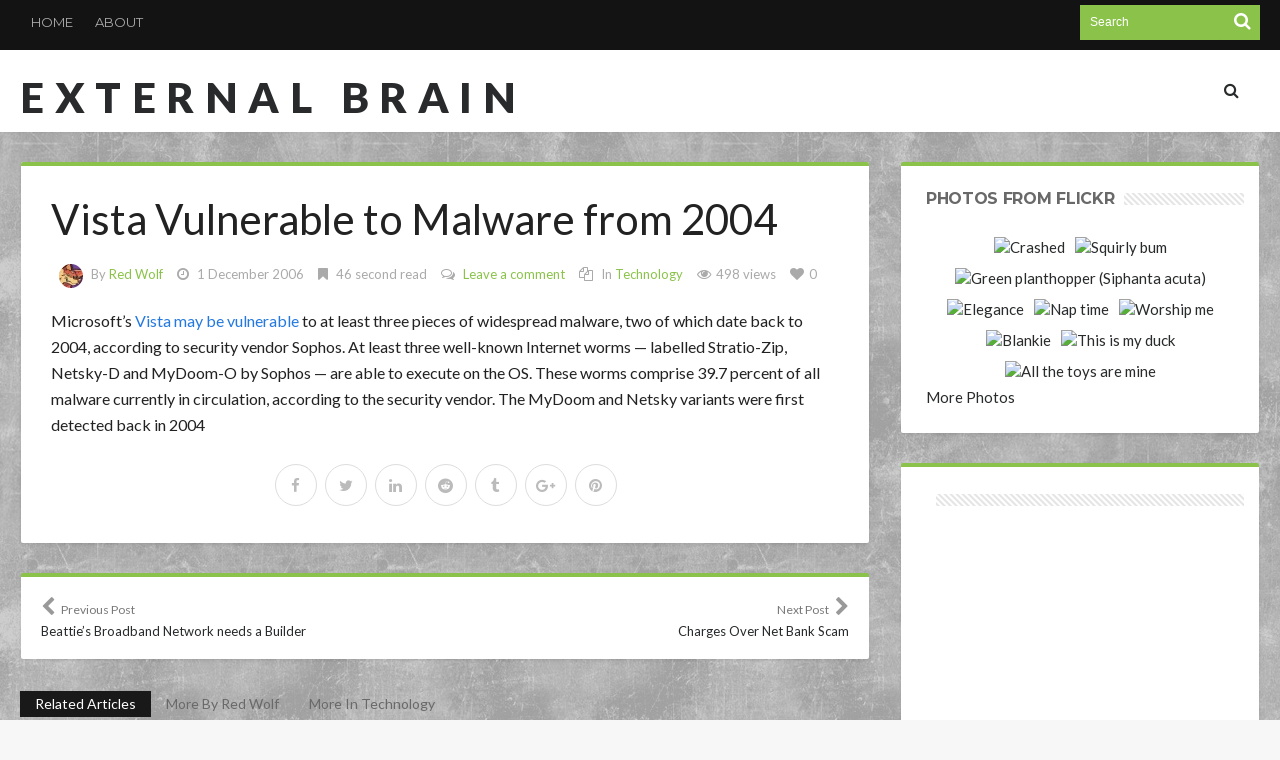

--- FILE ---
content_type: text/html; charset=UTF-8
request_url: https://external-brain.redwolf.com.au/2006/12/01/vista-vulnerable-to-malware-from-2004/
body_size: 26469
content:
<!DOCTYPE html>
<html lang="en-GB">
<head>
<meta charset="UTF-8" />
<meta name="viewport" content="width=device-width, initial-scale=1, maximum-scale=1, user-scalable=0" />
<link rel="profile" href="http://gmpg.org/xfn/11" />
<link rel="pingback" href="https://external-brain.redwolf.com.au/xmlrpc.php" />
<style id="jetpack-boost-critical-css">@media all{@charset "UTF-8";ul{box-sizing:border-box}.entry-content{counter-reset:footnotes}html :where(img[class*=wp-image-]){height:auto;max-width:100%}:where(figure){margin:0 0 1em}}@media all{@font-face{font-family:dashicons;font-weight:400;font-style:normal}.dashicons-format-gallery:before{content:""}.dashicons-format-image:before{content:""}}@media all{.sk-circle{margin:0 auto 50px;width:40px;height:40px;position:relative}.sk-circle .sk-child{width:100%;height:100%;position:absolute;left:0;top:0}.sk-circle .sk-child:before{content:"";display:block;margin:0 auto;width:15%;height:15%;background-color:#ed581c;border-radius:100%}.sk-circle .sk-circle2{-webkit-transform:rotate(30deg);-ms-transform:rotate(30deg);transform:rotate(30deg)}.sk-circle .sk-circle3{-webkit-transform:rotate(60deg);-ms-transform:rotate(60deg);transform:rotate(60deg)}.sk-circle .sk-circle4{-webkit-transform:rotate(90deg);-ms-transform:rotate(90deg);transform:rotate(90deg)}.sk-circle .sk-circle5{-webkit-transform:rotate(120deg);-ms-transform:rotate(120deg);transform:rotate(120deg)}.sk-circle .sk-circle6{-webkit-transform:rotate(150deg);-ms-transform:rotate(150deg);transform:rotate(150deg)}.sk-circle .sk-circle7{-webkit-transform:rotate(180deg);-ms-transform:rotate(180deg);transform:rotate(180deg)}.sk-circle .sk-circle8{-webkit-transform:rotate(210deg);-ms-transform:rotate(210deg);transform:rotate(210deg)}.sk-circle .sk-circle9{-webkit-transform:rotate(240deg);-ms-transform:rotate(240deg);transform:rotate(240deg)}.sk-circle .sk-circle10{-webkit-transform:rotate(270deg);-ms-transform:rotate(270deg);transform:rotate(270deg)}.sk-circle .sk-circle11{-webkit-transform:rotate(300deg);-ms-transform:rotate(300deg);transform:rotate(300deg)}.sk-circle .sk-circle12{-webkit-transform:rotate(330deg);-ms-transform:rotate(330deg);transform:rotate(330deg)}.bdayh-clearfix{clear:both;zoom:1}.bdayh-clearfix:after,.bdayh-clearfix:before{content:" ";display:table}.primary-menu ul#menu-primary>li{margin:0;padding:0 2px}.primary-menu ul#menu-primary>li>a{line-height:normal;height:auto}.primary-menu ul#menu-primary>li>a{padding:8px 14px;margin:24px 0}.primary-menu ul#menu-primary>li>a{-webkit-border-radius:2px;-moz-border-radius:2px;border-radius:2px}.primary-menu ul#menu-primary>li>a>i{font-size:16px}#bdayh-main-menu-search i{font-size:21px}.blog-v1 article .entry-meta,.blog-v1 article .entry-title{text-align:initial}.blog-v1 article .entry-meta{padding:0 30px}body.single .blog-v1 article .entry-title,body.single .format-gallery .entry-title{font-family:"Work Sans",sans-serif;font-size:42px;font-weight:700;line-height:46px;text-transform:none;text-rendering:auto;-webkit-font-smoothing:antialiased;-moz-osx-font-smoothing:grayscale;color:#222}@media only screen and (max-width:730px){body.single .blog-v1 article .entry-title,body.single .format-gallery .entry-title{font-size:21px;line-height:24px}}article .entry-content{font-family:Lato,sans-serif;font-size:16px;font-weight:400;line-height:25px;text-transform:none;text-rendering:auto;-webkit-font-smoothing:antialiased;-moz-osx-font-smoothing:grayscale;color:#222}#reply-title,.bd-sidebar .widget .widget-title h2,.box-title h2,.box-title h3,.box-title h3 b,.post-sharing-box .title,.widget .widget-title h2,.widget .widget-title h2 b{font-family:Montserrat,sans-serif;font-size:16px;font-weight:700;text-transform:uppercase;text-rendering:auto;-webkit-font-smoothing:antialiased;-moz-osx-font-smoothing:grayscale}.top-menu-area{font-family:Montserrat,sans-serif;font-size:13px;line-height:13px;font-weight:400;text-transform:uppercase;text-rendering:auto;-webkit-font-smoothing:antialiased;-moz-osx-font-smoothing:grayscale}.nav-menu,.primary-menu ul ul li{font-family:Montserrat,sans-serif;font-size:14px;font-weight:400;text-transform:none;text-rendering:auto;-webkit-font-smoothing:antialiased;-moz-osx-font-smoothing:grayscale}.logo .site-name{font-family:Lato,sans-serif;font-size:42px;font-weight:900;line-height:42px;text-transform:uppercase;text-rendering:auto;font-style:normal;letter-spacing:.25em;-webkit-font-smoothing:antialiased;-moz-osx-font-smoothing:grayscale}.bd-cat-link{font-family:Montserrat,sans-serif;font-size:11px;font-weight:700;text-transform:uppercase;color:#fff!important;background-color:#aaa;background-color:rgba(0,0,0,.7);padding:2px 11px 2px 11px;position:relative;display:inline-block!important;vertical-align:middle;line-height:14px;text-shadow:none!important;-moz-text-shadow:none!important;-webkit-text-shadow:none!important;border-radius:0!important;-moz-border-radius:0!important;-webkit-border-radius:0!important}.post-video-play{background:#ff4020;font-size:18px;margin:0;position:absolute;left:20px;top:0;width:40px;height:40px;line-height:40px;text-align:center;z-index:90}.post-video-play i{-webkit-backface-visibility:hidden;color:#fff}.bdaia-posts-grid{display:block;position:relative;overflow:hidden;zoom:1}.bdaia-posts-grid:after,.bdaia-posts-grid:before{content:" ";display:table}.bdaia-posts-grid li,.bdaia-posts-grid ul{margin:0;list-style:none}.bdaia-posts-grid ul{margin-left:-7px;margin-right:-7px;position:static!important}.bdaia-posts-grid-post{position:relative;float:left;display:inline-block;vertical-align:top;zoom:1;padding:0 7px;margin:0 auto}.bdaia-posts-grid.grid-3col .bdaia-posts-grid-post{width:33.33333333333333%}.bdaia-posts-grid.grid-3col .bdaia-posts-grid-post:nth-of-type(3n+1){clear:both}.bdaia-posts-grid-post-inner{padding:0;margin:0 auto 30px auto;background:#fff;box-shadow:0 0 8px rgba(0,0,0,.075);-moz-box-shadow:0 0 8px rgba(0,0,0,.075);-webkit-box-shadow:0 0 8px rgba(0,0,0,.075)}.bdaia-posts-grid-post .post-image,.bdaia-posts-grid-post.post .post-image{position:relative;min-height:inherit;padding:0!important;margin:0;z-index:2}.bdaia-posts-grid-post .post-image>a{line-height:0;display:block}.bdaia-posts-grid-post .bdayh-post-header{position:relative;z-index:4;margin:0 auto 0 auto;padding:0 20px 20px 20px;overflow:inherit;text-align:left}.bdaia-posts-grid-post .bdayh-post-header-cat{line-height:0;position:relative;margin:-24px auto 18px auto}.bdaia-posts-grid-post h3,.bdaia-posts-grid-post.post h3.entry-title{margin:0 0 14px 0;padding:0!important;text-shadow:none;-moz-text-shadow:none;-webkit-text-shadow:none;font-family:Montserrat,sans-serif;font-size:14px;line-height:19px;font-weight:400;text-transform:none;text-rendering:auto;-webkit-font-smoothing:antialiased;-moz-osx-font-smoothing:grayscale}*{zoom:1}.bdaia-posts-grid-post h3 a{display:block}.bdaia-posts-grid-post .bbd-post-cat,.bdaia-posts-grid-post.post .bbd-post-cat{text-align:left;margin:0-9px;padding:0!important}.bdaia-posts-grid-post .bbd-post-cat-content{padding:0;margin:0;font-size:12px;font-weight:400;line-height:14px;font-style:normal;letter-spacing:normal;text-transform:none;text-shadow:none;-moz-text-shadow:none;-webkit-text-shadow:none;border:0 none;color:#aaa}.bdaia-posts-grid-post .bbd-post-cat-content *{line-height:inherit!important}.bdaia-posts-grid-post .bdaia-post-excerpt{margin:0 0 16px 0;font-size:12px;line-height:20px;color:#888}.bdaia-posts-grid-post .bbd-post-cat i,.bdaia-posts-grid-post .bbd-post-cat span.bdayh-post-meta-time-read i{margin:0 5px}.bdaia-grid-loadmore-btn{display:inline-block;text-align:center;line-height:30px;padding:7px 0;margin:0 auto;font-size:13px;font-weight:700;font-style:normal;letter-spacing:normal;text-transform:uppercase;text-shadow:none;-moz-text-shadow:none;-webkit-text-shadow:none;background-color:#e2e2e2;background-color:rgba(0,0,0,.07);-webkit-border-radius:2px;-moz-border-radius:2px;border-radius:2px;max-width:100%;width:100%}@media only screen and (max-width:1024px){.bdaia-posts-grid-post{padding:0 10px}.bdaia-posts-grid-post-inner{margin-bottom:20px}}@media only screen and (max-width:900px){.bdaia-posts-grid.grid-3col .bdaia-posts-grid-post{width:50%}.bdaia-posts-grid.grid-3col .bdaia-posts-grid-post:nth-of-type(3n+1),.bdaia-posts-grid.grid-3col .bdaia-posts-grid-post:nth-of-type(5n+1){clear:none}.bdaia-posts-grid.grid-3col .bdaia-posts-grid-post:nth-of-type(4n+1){clear:none}.bdaia-posts-grid.grid-3col .bdaia-posts-grid-post:nth-of-type(odd){clear:both}.bdaia-posts-grid-post{padding:0 10px}.bdaia-posts-grid-post-inner{margin-bottom:20px}}@media only screen and (max-width:670px){.bdaia-posts-grid.grid-3col .bdaia-posts-grid-post{width:100%}.bdaia-posts-grid.grid-3col .bdaia-posts-grid-post{clear:both!important}.bdaia-posts-grid-post{padding:0 10px}.bdaia-posts-grid-post-inner{margin-bottom:30px}}#bdaia-ralated-posts{position:relative;overflow:hidden;display:block;margin:30px auto -30px auto}#bdaia-ralated-posts .bdaia-ralated-content{display:none;overflow:hidden;position:relative}#bdaia-ralated-posts .bdaia-ralated-content#content-more-ralated{display:block}#bdaia-ralated-posts .bdaia-ralated-posts-head{clear:both;display:block;overflow:hidden;line-height:0;padding-bottom:30px}#bdaia-ralated-posts .bdaia-ralated-posts-head li,#bdaia-ralated-posts .bdaia-ralated-posts-head ul{list-style:none;margin:0;padding:0}#bdaia-ralated-posts .bdaia-ralated-posts-head li{float:left;display:inline-block}#bdaia-ralated-posts .bdaia-ralated-posts-head li a{display:inline-block;padding:2px 15px 2px 15px;margin:0;font-size:14px;line-height:22px;font-weight:400;font-style:normal;color:inherit}#bdaia-ralated-posts .bdaia-post-excerpt{display:none}#bdaia-ralated-posts .bdaia-posts-grid-post .bdayh-post-header{padding:15px!important}#bdaia-ralated-posts .bdaia-posts-grid-post-inner{box-shadow:none!important;-moz-box-shadow:none!important;-webkit-box-shadow:none!important}#bdaia-ralated-posts .bdayh-load-more-btn{margin:0 0 30px 0!important;padding:0!important}#bdaia-ralated-posts .bdayh-post-header-cat{display:none!important}.bdayh-load-more-btn,.bdayh-posts-load-wait{text-align:center;overflow:hidden;clear:both;display:block;width:100%;line-height:0}.bdayh-load-more-btn,.bdayh-posts-load-wait{padding:30px 0 0 0}.bdayh-posts-load-wait{display:none}.top-search{position:relative}}@media all{@charset "UTF-8";}@media all{@charset "UTF-8";*{padding:0;margin:0;outline:0;list-style:none;border:0 none}*,:after,:before{-webkit-box-sizing:border-box;-moz-box-sizing:border-box;-ms-box-sizing:border-box;box-sizing:border-box}i,i:after,i:before{-webkit-font-smoothing:antialiased;-o-transform:scale(1);text-rendering:optimizeLegibility;text-shadow:none}.clearfix{zoom:1}html{-ms-text-size-adjust:100%;-ms-touch-action:manipulation;touch-action:manipulation;-webkit-text-size-adjust:100%}body{background-color:#f7f7f7;font-weight:400;font-size:15px;line-height:21px;font-style:normal;color:#696969;scroll-behavior:smooth}a,a:link{color:#282a2b;text-decoration:none}.clear{clear:both}.clear:after,.clear:before{display:block;visibility:hidden;clear:both;height:0;content:" "}h1,h2,h3{font-weight:400;margin:0 0 20px}h1{font-size:26px;line-height:1.3846153846}h2{font-size:24px;line-height:1}h3{font-size:22px;line-height:1.0909090909}em,i{font-style:italic}ins{text-decoration:none}p{margin-bottom:24px;font-size:16px;line-height:26px}p:last-child{margin:0}small{font-size:80%}ul{list-style:none;margin:0 0 24px 20px}ul{list-style:disc}img{-ms-interpolation-mode:bicubic;border:0;vertical-align:middle;max-width:100%;height:auto}figure{margin:0}button,input,textarea{-webkit-box-sizing:border-box;-moz-box-sizing:border-box;box-sizing:border-box;font-size:12px;margin:0;max-width:100%;vertical-align:baseline}button,input{line-height:normal}button{-webkit-appearance:button}input[type=checkbox]{padding:0}input[type=search]{-webkit-appearance:textfield;-webkit-appearance:none}textarea{overflow:auto;vertical-align:top}input,textarea{border:1px solid rgba(0,0,0,.05);border-color:#e0e0e0;-webkit-box-shadow:0 2px 0 0 rgba(0,0,0,.03);box-shadow:0 2px 0 0 rgba(0,0,0,.03);border-radius:2px;color:#282a2b;padding:8px 10px 7px}textarea{width:100%}button{background-color:#ff4020;border:0;border-radius:2px;color:#fff;font-size:13px;line-height:36px;display:inline-block;padding:0 24px 2px;vertical-align:middle;letter-spacing:normal;text-align:center}#reply-title,.blog-v1 article .entry-title,.box-title h2,.box-title h3,.logo .site-name,.nav-menu,.post-sharing-box .title,.widget .widget-title h2,body{font-family:Lato,sans-serif}body button,body input,body textarea{font-family:Verdana,Geneva,sans-serif}@font-face{font-family:FontAwesome;font-weight:400;font-style:normal}.fa{display:inline-block;font:normal normal normal 14px/1 FontAwesome;font-size:inherit;text-rendering:auto;-webkit-font-smoothing:antialiased;-moz-osx-font-smoothing:grayscale}.fa-search:before{content:""}.fa-heart:before{content:""}.fa-close:before{content:""}.fa-clock-o:before{content:""}.fa-bookmark:before{content:""}.fa-play:before{content:""}.fa-chevron-left:before{content:""}.fa-chevron-right:before{content:""}.fa-eye:before{content:""}.fa-twitter:before{content:""}.fa-facebook:before{content:""}.fa-files-o:before{content:""}.fa-pinterest:before{content:""}.fa-google-plus:before{content:""}.fa-linkedin:before{content:""}.fa-comments-o:before{content:""}.fa-tumblr:before{content:""}.fa-reddit:before{content:""}.mfp-hide{display:none!important}#warp{display:block;position:relative}.bd-container{width:1240px;margin-right:auto;margin-left:auto;position:relative}.bd-main{width:850px;float:right}.bd-sidebar{-webkit-box-sizing:border-box;-moz-box-sizing:border-box;box-sizing:border-box;width:360px;float:left;overflow:hidden;position:relative}.site_sidebar_position_right .bd-main{float:left}.site_sidebar_position_right .bd-sidebar{float:right}#warp:after,#warp:before,.bd-container:after,.bd-container:before,.bd-main:after,.bd-main:before,.bd-sidebar:after,.bd-sidebar:before{content:" ";display:table}#warp:after,.bd-container:after{clear:both}.top-bar{display:block;position:relative;background:#131313;padding:5px 0 5px 0;margin:0}#top-navigation ul#menu-top:after,#top-navigation ul#menu-top:before,.top-bar:after,.top-bar:before{content:" ";display:table;clear:both}.top-search{position:relative;float:right;width:180px;margin-left:10px;background-color:#ff4020}.top-search input{border:0 none;background:0 0;margin:0;margin-left:10px;padding:7px 0 8px;min-height:35px;width:130px;color:#fff}.top-search button{background:0 0;border:0;padding:0;margin:0;width:35px;height:35px;border-radius:0;text-align:center;position:absolute;right:0;top:0;box-shadow:none!important}.top-search button i{font-size:18px;font-weight:400;margin-top:0}.top-social{float:right;line-height:0;padding-top:1px}.top-menu-area{float:left;display:block;font-size:14px;white-space:nowrap;font-style:normal;font-weight:400}#top-navigation ul#menu-top{display:block;margin:-5px 0!important}#top-navigation li,#top-navigation ul{list-style:none;margin:0;padding:0}#top-navigation ul li{float:left;margin:0!important;padding:0}#top-navigation ul#menu-top>li,#top-navigation ul#menu-top>li>a{height:45px;line-height:45px}#top-navigation ul#menu-top>li>a{padding:0 11px;color:#aaa}#top-navigation ul a{display:block}#top-navigation ul li{position:relative}.bd-header{display:block}.bdMain{position:relative;overflow:hidden;padding:30px 0}.header{background-color:#fff;clear:both;box-shadow:0 0 3px 0 rgba(0,0,0,.09);-moz-box-shadow:0 0 3px 0 rgba(0,0,0,.09)}.header .logo{float:left;line-height:0;margin-top:26px}.logo .site-name{display:inline-block;margin:0;padding:0;max-width:100%;letter-spacing:-.020em;text-rendering:optimizeLegibility;text-transform:uppercase;font-weight:400;font-style:normal;font-size:29px;line-height:29px}.nav-menu{float:right;z-index:99997}.nav-menu{font-weight:400;font-style:normal;font-size:18px;line-height:22px}.primary-menu ul ul li{text-transform:none;font-size:16px;line-height:20px}.primary-menu li,.primary-menu ul{margin:0;padding:0;outline:0}.primary-menu ul li{position:relative}.primary-menu ul#menu-primary>li{float:left;position:relative;margin-right:27px;text-transform:uppercase}.primary-menu ul#menu-primary>li:last-child{margin-right:0!important}.primary-menu ul#menu-primary>li>a>i{margin-right:5px}.primary-menu ul#menu-primary>li>a{padding:0;position:relative;display:block;height:92px;line-height:92px}.primary-menu ul ul{display:none!important}.primary-menu .bdayh-main-menu-search a{display:inline-block}.primary-menu .bdayh-main-menu-search .fa-search{font-size:18px}.bdayh-searchform-container:after,.bdayh-searchform-container:before{display:table;content:""}.bdayh-searchform-overlay{display:none;text-align:center;position:fixed;top:0;left:0;width:100%;height:100%;z-index:999;background-color:rgba(255,255,255,.925)}.bdayh-searchform-overlay-inner{display:table-cell;vertical-align:middle}.bdayh-searchform-overlay .form-search .search-text{border:0 none!important;background:0 0!important;border-radius:0!important;width:60%;margin:0!important;padding:0!important;text-align:center;font-size:94px;line-height:94px}a.ttip{display:inline-block}.social-icons{line-height:0!important;padding:0!important;margin:0!important;position:relative}.social-icons a{margin:2px;margin-left:-2px;display:inline-block;line-height:0}.social-icons a i{font-size:15px;color:#fff;display:block;text-align:center;border-radius:50px;width:29px;height:29px;line-height:29px!important}.social-icons a i.fa-facebook{background:#3c5b9b}.social-icons a i.fa-twitter{background:#359bed}.social-icons a i.fa-google-plus{background:#d44132}.social-icons a i.fa-pinterest{background:#cb2027}.social-icons a i.fa-linkedin{background:#91c9db}.social-icons a i.fa-reddit{background:#7fc1d7}.social-icons a i.fa-tumblr{background:#4e7da2}.blog-v1 article{position:relative;overflow:hidden;display:block;background-color:#fff;margin-right:1px;margin-left:1px;margin-bottom:2px;border-radius:2px;border:0 none;-webkit-box-shadow:0 2px 3px rgba(0,0,0,.09);box-shadow:0 2px 3px rgba(0,0,0,.09)}.blog-v1 article:first-child{margin-top:0}.blog-v1 article{margin-top:30px;padding-bottom:30px;overflow:hidden;border-radius:2px}.divider-colors{background:#ff4020;display:block;width:100%;height:8px;line-height:0;margin:0;padding:0}.blog-v1 article .entry-title{margin:0;padding:20px 35px;text-align:center;font-weight:400;font-style:normal;font-size:41px;line-height:41px}.format-gallery .entry-title{text-transform:none}.single .entry-title{text-transform:none}.blog-v1 article .entry-title{padding:30px 30px 20px}.blog-v1 article .entry-meta{margin:0;padding:0;overflow:hidden;text-align:center;font-size:13px;color:#aaa}.blog-v1 article .entry-meta span{display:inline-block}.bdayh-post-meta-author,.bdayh-post-meta-cat,.bdayh-post-meta-comments,.bdayh-post-meta-date,.bdayh-post-meta-like,.bdayh-post-meta-time-read,.bdayh-post-meta-views{display:inline-block;margin:0 3px;line-height:24px}.blog-v1 article .entry-meta i{margin:0 5px}.bdayh-post-meta-author .avatar{border-radius:50px;overflow:hidden;margin:0 5px}.blog-v1 article .entry-meta a{color:#ff4020}.entry-content{margin:0;padding:20px 30px 0 30px}.blog-v1 article .entry-content p:last-child{margin-bottom:0!important}.blog-v1 article .post-image{display:block;position:relative;overflow:hidden;margin-bottom:-10px}.blog-v1 article .post-image a{display:block}.blog-v1 article .article-formats{position:absolute;right:10px;top:0;display:block;background-color:#ff4020;color:#fff;font-size:14px;width:45px;height:45px;line-height:45px;text-align:center;padding:0;z-index:80;border-radius:3px}.blog-v1 article .article-formats i{font-size:27px;line-height:45px}.blog-v1 article .article-formats i:before{font-family:dashicons;font-style:normal}.cat-links{position:absolute;left:10px;top:0;display:block;background-color:#ff4020;color:#fff;font-size:13px;text-transform:uppercase;line-height:22px;padding:7px 15px 5px;z-index:80;border-radius:3px}.blog-v1 article .cat-links a{color:#fff}.post-image{min-height:160px;display:block;overflow:hidden;line-height:0}.post-image a,.post-image img{overflow:hidden}.post-image a,.post-image img{margin:0 auto;width:100%;max-width:100%;height:auto;line-height:0}form{position:relative;overflow:hidden}.widget.ad_125_125 div.ads125 div.ads-content{width:50%;float:left;display:inline-block;text-align:center;padding:5px 0}.widget{position:relative;margin-top:30px;background-color:#fff;padding:20px 15px;margin-right:1px;margin-left:1px;margin-bottom:2px;border-radius:2px;border:0 none;border-top:4px solid #ff4020;-webkit-box-shadow:0 2px 3px rgba(0,0,0,.09);box-shadow:0 2px 3px rgba(0,0,0,.09)}.new-box{position:relative;margin-top:30px;background-color:#fff;padding:20px;margin-right:1px;margin-left:1px;margin-bottom:2px;border-radius:2px;border:0 none;border-top:4px solid #ff4020;-webkit-box-shadow:0 2px 3px rgba(0,0,0,.09);box-shadow:0 2px 3px rgba(0,0,0,.09)}.new-box:after,.new-box:before{content:" ";display:table}.widget p{margin:0;padding:0}img{max-width:100%;height:auto}.box-title h3,.widget .widget-title h2{margin:0 0 15px 0;padding:4px 10px}#reply-title,.box-title h2,.box-title h3,.post-sharing-box .title,.widget .widget-title h2{font-weight:400;font-style:normal;font-size:18px;line-height:18px;text-transform:uppercase;letter-spacing:-.020em;text-rendering:optimizeLegibility}.box-title h3{padding:0 10px 0 0!important}.box-title h3 b,.widget .widget-title h2 b{font-weight:400}.widget:first-child{margin-top:0}.widget .widget-inner{padding:5px 10px;position:relative}div.widget.ad_125_125 div.ads125 div.ads-content{width:50%;float:left;display:inline-block;text-align:center;padding:5px 0}.widget.flickr{line-height:0}.widget.flickr .widget-inner{margin:-4px;line-height:0}.widget.bd-login .login_form div.remember,.widget.bd-login .login_form input{margin-top:10px}.widget.bd-login .login_form input:first-child{margin-top:0}.widget.bd-login .login_form input{width:100%;padding:5px 15px;line-height:28px;background:0 0;border-color:#e0e0e0;-webkit-box-shadow:0 2px 0 0 rgba(0,0,0,.03);box-shadow:0 2px 0 0 rgba(0,0,0,.03)}.widget.bd-login .login_form{font-size:16px;line-height:16px}.widget.bd-login .login_list li{line-height:30px;margin-top:5px}.widget.bd-login .login_form button{padding-left:11px;padding-right:11px;min-height:34px;line-height:34px;float:right}.box-title{overflow:hidden}.box-title h2,.box-title h3{margin:0 0 15px 0;padding:0;font-size:18px;line-height:26px;text-transform:uppercase}.post-navigation{width:100%;overflow:hidden;clear:both}.post-navigation .post-nav-left{float:left;text-align:left}.post-navigation .post-nav-right{float:right;text-align:right}.post-navigation .post-nav-left,.post-navigation .post-nav-right{width:300px;font-size:13px;line-height:16px}.post-navigation .post-nav-left .meta-nav,.post-navigation .post-nav-right .meta-nav{clear:both;display:block;font-size:12px;overflow:hidden;color:#777;margin-bottom:5px}.post-navigation .post-nav-left .meta-nav i,.post-navigation .post-nav-right .meta-nav i{font-size:20px;color:#999}.post-sharing-box{margin-top:44px;clear:both;display:block;width:100%;overflow:hidden}.post-sharing-box .title{float:left;margin:0;padding:0}.post-sharing-box ul{float:right;list-style:none;margin:0;padding:0}.post-sharing-box ul li{float:right;display:inline-block;margin-left:5px}.post-sharing-box .social-icons a i{width:34px;height:34px;line-height:34px!important;border-radius:100%}.comment-form p{margin-bottom:5px}.comment-form p label{clear:both;display:block;font-size:12px;margin-bottom:3px}.post-image{line-height:0}.post-image a{line-height:0;display:inline-block}.entry-content ul{margin:0 0 25px 10px}.entry-content ul li{list-style:inside disc}.entry-content li{margin:0 0 5px}.clear{clear:both;display:block;overflow:hidden}.clear:after,.clear:before{display:table;content:"";line-height:0}.entry-content ul:last-child{margin-bottom:0}#reply-title{margin:0 0 20px 0}.logo h2{margin:0}#header-fix{width:100%}span.post-like .like{font-size:14px;line-height:14px;padding:0;margin:0}span.post-like em{font-style:normal}span.post-like a,span.post-like em{display:inline-block;line-height:14px}.home-post-share{display:block}.home-post-share .post-sharing-box{margin-top:0;text-align:center;overflow:inherit}.home-post-share .post-sharing-box .title{display:none}.home-post-share .post-sharing-box ul{float:none;margin:0;padding:0}.home-post-share .post-sharing-box ul li{float:none}.home-post-share .post-sharing-box ul li a i{background:0 0!important;color:#bbb!important;border:#ddd 1px solid;width:42px;height:42px;line-height:42px!important}.textwidget{line-height:26px}.box-title h3,.widget .widget-title h2{float:left}.box-title .title-line,.widget .widget-title .title-line{background:url(https://external-brain.redwolf.com.au/wp-content/themes/hooray/images/line.svg);height:12px;overflow:hidden;margin-top:7px}.isotope-item{z-index:2}.theiaStickySidebar:after{content:"";display:table;clear:both}#page{box-shadow:0 0 3px rgba(0,0,0,.3);position:relative;display:block;overflow:hidden}.page-outer{position:relative;overflow:hidden}.bg-cover{position:fixed;background-repeat:no-repeat;top:0;left:0;z-index:0;overflow:hidden;width:100%;height:100%;-webkit-background-size:cover;-moz-background-size:cover;-o-background-size:cover;background-size:cover}#bd-MobileSiderbar{background:#fff;position:absolute;display:block;left:0;top:0;z-index:1;height:100%;width:86%;color:#ddd;-webkit-transform:translate3d(-102%,0,0);-moz-transform:translate3d(-102%,0,0);-ms-transform:translate3d(-102%,0,0);-o-transform:translate3d(-102%,0,0);transform:translate3d(-102%,0,0);-webkit-backface-visibility:hidden;-moz-backface-visibility:hidden;-ms-backface-visibility:hidden;-o-backface-visibility:hidden;backface-visibility:hidden}.bd-ClickOpen{display:none;margin:0;position:absolute;top:0;left:0;opacity:1;height:34px;width:40px;z-index:666}.bd-ClickOpen span{left:6px}.bd-ClickOpen span,.bd-ClickOpen span:after,.bd-ClickOpen span:before{top:5px;position:absolute;content:" ";display:block;height:3px;width:28px;background:#333;-webkit-border-radius:10px;-moz-border-radius:10px;border-radius:10px}.bd-ClickOpen span:before{top:8px}.bd-ClickOpen span:after{top:16px}.search-mobile{margin:20px;height:40px;overflow:hidden;background:#f6f6f6;position:relative;-webkit-border-radius:2px;-moz-border-radius:2px;border-radius:2px}.search-mobile #s-mobile{background:0 0;float:right;margin:0;padding:10px 12px;width:100%;color:#444;font-size:12px;line-height:20px}.search-mobile #s-mobile,.search-mobile button.search-button{-webkit-border-radius:0!important;-moz-border-radius:0!important;border-radius:0!important;border:0 none!important;box-shadow:none!important;-webkit-box-shadow:none!important}.search-mobile button.search-button{background:#ff4020;position:absolute;top:0;right:0;height:40px;padding:0!important;margin:0!important;width:40px;font-size:18px;color:#fff}#bd-MobileSiderbar .social-links-widget{margin-top:20px;clear:both;text-align:center}#reading-position-indicator{display:block;height:4px;position:fixed;bottom:0;left:0;background:#ff4020;width:0;z-index:9999;max-width:100%}#bdCheckAlso{background:#fff;position:fixed;z-index:999;bottom:61px;right:-350px;width:300px;border-bottom:0 none;padding:10px 20px 20px;border-top:4px solid #ff4020;-webkit-box-shadow:0 0 3px rgba(0,0,0,.1);-moz-box-shadow:0 0 3px rgba(0,0,0,.1);box-shadow:0 0 3px rgba(0,0,0,.1)}.check-also-post{padding-bottom:10px;margin-bottom:10px;border-bottom:1px solid #eee}.check-also-post:last-child{padding-bottom:0;margin-bottom:0;border-bottom:0 none}.check-also-post .post-title{margin:15px 0 10px;padding:0;font-size:16px;line-height:22px}.check-also-post p{font-size:14px;line-height:18px;margin:0;padding:0}#check-also-close{position:absolute;right:0;top:1px;padding-left:7px;background:#fff}.check-also-thumb{width:260px;height:130px;background-position:center;-webkit-background-size:cover;-moz-background-size:cover;-o-background-size:cover;background-size:cover}.box-title{position:relative;display:block}.bdayh-date{direction:ltr;text-align:left}.bdayh-post-Featured{display:block;clear:both;position:relative;text-align:center}.blog-v1 article .entry-meta i{color:#aaa;font-size:14px!important}#login-pp{background:#fff;padding:20px 30px;text-align:left;max-width:344px;margin:40px auto;position:relative}.justified-gallery{width:100%;position:relative;overflow:hidden}.justified-gallery a{position:absolute;display:inline-block;overflow:hidden;opacity:0}.justified-gallery a img{position:absolute;top:50%;left:50%;margin:0;padding:0;border:none}article .home-post-share{margin-top:24px!important}article.format-image,article.format-image .entry-content{padding:0!important}.single article.format-image .entry-content{padding:30px 30px 0 30px!important}.blog-v1 .post.format-image .entry-content,.blog-v1 .post.format-image .entry-meta,.blog-v1 .post.format-image .entry-title{display:none!important}#navigation #reading-position-indicator{display:none}@media only screen and (max-width:1050px){.bd-container{width:944px!important}.bd-main{width:620px}.bd-sidebar{width:300px}}@media only screen and (max-width:985px) and (min-width:768px){.bd-container,.bd-sidebar{width:95%!important;max-width:95%!important;margin-right:auto;margin-left:auto}.bd-main,.bd-sidebar{width:100%!important;max-width:100%!important}.bd-main,.bd-sidebar{float:none!important}#navigation ul{display:none}.bd-sidebar{margin-top:30px}.bd-sidebar .widget{clear:none!important}.header{padding:14px 0}.header .logo,.logo{margin:0 auto;float:none;text-align:center}.primary-menu{display:none}.of-topbar-mobile{display:none!important}.bd-ClickOpen{display:block!important}.bd-ClickOpen{top:10px}.of-topbar-mobile{display:none!important}.mobile-menu-on #navigation{display:none!important}}@media only screen and (max-width:767px) and (min-width:480px){.bd-container,.bd-sidebar{width:95%!important;max-width:95%!important;margin-right:auto;margin-left:auto}.bd-main,.bd-sidebar{width:100%!important;max-width:100%!important}.bd-sidebar{margin-top:30px}#navigation ul,#top-navigation ul#menu-top,.top-social{display:none}.bd-main,.bd-sidebar{float:none!important}.top-search{float:none!important;width:100%;margin:0}.top-search input{width:90%}.header{text-align:center}#navigation,.header .logo{float:none;margin-right:auto;margin-left:auto;display:inline-block}.header .logo{margin-bottom:15px}.blog-v1 article .article-formats{width:32px;height:32px;line-height:32px}.blog-v1 article .article-formats i{line-height:32px;font-size:20px}.blog-v1 article .entry-title{font-size:19px;line-height:20px}.blog-v1 article .entry-content{padding-right:15px;padding-left:15px}.post-sharing-box .title{float:none;display:block;text-align:center;margin-bottom:5px}.post-sharing-box ul{text-align:center}.post-sharing-box ul,.post-sharing-box ul li{float:none}.post-navigation .post-nav-left,.post-navigation .post-nav-right{float:none;width:100%;display:block;text-align:center}.post-navigation .post-nav-left i,.post-navigation .post-nav-right i{display:none}.post-nav-left{margin-bottom:15px}.blog-v1 article .entry-meta{font-size:12px;padding:0 15px}.header{clear:both}.top-bar{width:100%;display:block;text-align:center;overflow:hidden;padding-bottom:7px;line-height:0}.top-bar .top-social,.top-menu-area{display:inline-block;float:none;margin:0 auto;width:98%;clear:both;line-height:0}.top-search input{margin-left:0}.header{padding:14px 0}.header .logo,.logo{margin:0 auto;float:none;text-align:center}.of-topbar-mobile{display:none!important}.bd-ClickOpen{display:block!important}.bd-ClickOpen{top:10px}#page{box-shadow:none!important}.of-topbar-mobile{display:none!important}.mobile-menu-on #navigation{display:none!important}}@media only screen and (max-width:479px){.bd-container,.bd-sidebar{width:95%!important;max-width:95%!important;margin-right:auto;margin-left:auto}.bd-main,.bd-sidebar{width:100%!important;max-width:100%!important}.bd-sidebar{margin-top:30px}#navigation ul,#top-navigation ul#menu-top,.top-social{display:none}.bd-main,.bd-sidebar{float:none!important}.top-search{float:none!important;width:100%;margin:0}.top-search input{width:90%}.header{text-align:center}#navigation,.header .logo{float:none;margin-right:auto;margin-left:auto;display:inline-block}.header .logo{margin-bottom:15px}.blog-v1 article .article-formats{width:32px;height:32px;line-height:32px}.blog-v1 article .article-formats i{line-height:32px;font-size:20px}.blog-v1 article .entry-title{font-size:19px;line-height:20px}.blog-v1 article .entry-content{padding-right:15px;padding-left:15px}.post-sharing-box .title{float:none;display:block;text-align:center;margin-bottom:5px}.post-sharing-box ul{text-align:center}.post-sharing-box ul,.post-sharing-box ul li{float:none}.post-navigation .post-nav-left,.post-navigation .post-nav-right{float:none;width:100%;display:block;text-align:center}.post-navigation .post-nav-left i,.post-navigation .post-nav-right i{display:none}.post-nav-left{margin-bottom:15px}.blog-v1 article .entry-meta{font-size:12px;padding:0 15px}.header{clear:both}.top-bar{width:100%;display:block;text-align:center;overflow:hidden;padding-bottom:7px;line-height:0}.top-bar .top-social,.top-menu-area{display:inline-block;float:none;margin:0 auto;width:98%;clear:both;line-height:0}.top-search input{margin-left:0}.header{padding:14px 0}.header .logo,.logo{margin:0 auto;float:none;text-align:center}.of-topbar-mobile{display:none!important}.bd-ClickOpen{display:block!important}.bd-ClickOpen{top:10px}#page{box-shadow:none!important}.of-topbar-mobile{display:none!important}.mobile-menu-on #navigation{display:none!important}}}</style><title>Vista Vulnerable to Malware from 2004 &#8211; External Brain</title>
<meta name='robots' content='max-image-preview:large' />

<!-- Google Tag Manager for WordPress by gtm4wp.com -->

<!-- End Google Tag Manager for WordPress by gtm4wp.com --><link rel='dns-prefetch' href='//secure.gravatar.com' />
<link rel='dns-prefetch' href='//stats.wp.com' />
<link rel='dns-prefetch' href='//fonts.googleapis.com' />
<link rel='dns-prefetch' href='//res.cloudinary.com' />
<link rel='preconnect' href='https://res.cloudinary.com' />
<link rel="alternate" type="application/rss+xml" title="External Brain &raquo; Feed" href="https://external-brain.redwolf.com.au/feed/" />
<link rel="alternate" type="application/rss+xml" title="External Brain &raquo; Comments Feed" href="https://external-brain.redwolf.com.au/comments/feed/" />
<link rel="alternate" type="application/rss+xml" title="External Brain &raquo; Vista Vulnerable to Malware from 2004 Comments Feed" href="https://external-brain.redwolf.com.au/2006/12/01/vista-vulnerable-to-malware-from-2004/feed/" />
<link rel="alternate" title="oEmbed (JSON)" type="application/json+oembed" href="https://external-brain.redwolf.com.au/wp-json/oembed/1.0/embed?url=https%3A%2F%2Fexternal-brain.redwolf.com.au%2F2006%2F12%2F01%2Fvista-vulnerable-to-malware-from-2004%2F" />
<link rel="alternate" title="oEmbed (XML)" type="text/xml+oembed" href="https://external-brain.redwolf.com.au/wp-json/oembed/1.0/embed?url=https%3A%2F%2Fexternal-brain.redwolf.com.au%2F2006%2F12%2F01%2Fvista-vulnerable-to-malware-from-2004%2F&#038;format=xml" />
<noscript><link rel='stylesheet' id='all-css-1b27581674a2e36c5d4cbacb5e040f1c' href='https://external-brain.redwolf.com.au/wp-content/boost-cache/static/65060c54ed.min.css' type='text/css' media='all' /></noscript><link rel='stylesheet' id='all-css-1b27581674a2e36c5d4cbacb5e040f1c' href='https://external-brain.redwolf.com.au/wp-content/boost-cache/static/65060c54ed.min.css' type='text/css' media="not all" data-media="all" onload="this.media=this.dataset.media; delete this.dataset.media; this.removeAttribute( 'onload' );" />
<style id='wp-img-auto-sizes-contain-inline-css'>
img:is([sizes=auto i],[sizes^="auto," i]){contain-intrinsic-size:3000px 1500px}
/*# sourceURL=wp-img-auto-sizes-contain-inline-css */
</style>
<style id='wp-emoji-styles-inline-css'>

	img.wp-smiley, img.emoji {
		display: inline !important;
		border: none !important;
		box-shadow: none !important;
		height: 1em !important;
		width: 1em !important;
		margin: 0 0.07em !important;
		vertical-align: -0.1em !important;
		background: none !important;
		padding: 0 !important;
	}
/*# sourceURL=wp-emoji-styles-inline-css */
</style>
<style id='wp-block-library-inline-css'>
:root{--wp-block-synced-color:#7a00df;--wp-block-synced-color--rgb:122,0,223;--wp-bound-block-color:var(--wp-block-synced-color);--wp-editor-canvas-background:#ddd;--wp-admin-theme-color:#007cba;--wp-admin-theme-color--rgb:0,124,186;--wp-admin-theme-color-darker-10:#006ba1;--wp-admin-theme-color-darker-10--rgb:0,107,160.5;--wp-admin-theme-color-darker-20:#005a87;--wp-admin-theme-color-darker-20--rgb:0,90,135;--wp-admin-border-width-focus:2px}@media (min-resolution:192dpi){:root{--wp-admin-border-width-focus:1.5px}}.wp-element-button{cursor:pointer}:root .has-very-light-gray-background-color{background-color:#eee}:root .has-very-dark-gray-background-color{background-color:#313131}:root .has-very-light-gray-color{color:#eee}:root .has-very-dark-gray-color{color:#313131}:root .has-vivid-green-cyan-to-vivid-cyan-blue-gradient-background{background:linear-gradient(135deg,#00d084,#0693e3)}:root .has-purple-crush-gradient-background{background:linear-gradient(135deg,#34e2e4,#4721fb 50%,#ab1dfe)}:root .has-hazy-dawn-gradient-background{background:linear-gradient(135deg,#faaca8,#dad0ec)}:root .has-subdued-olive-gradient-background{background:linear-gradient(135deg,#fafae1,#67a671)}:root .has-atomic-cream-gradient-background{background:linear-gradient(135deg,#fdd79a,#004a59)}:root .has-nightshade-gradient-background{background:linear-gradient(135deg,#330968,#31cdcf)}:root .has-midnight-gradient-background{background:linear-gradient(135deg,#020381,#2874fc)}:root{--wp--preset--font-size--normal:16px;--wp--preset--font-size--huge:42px}.has-regular-font-size{font-size:1em}.has-larger-font-size{font-size:2.625em}.has-normal-font-size{font-size:var(--wp--preset--font-size--normal)}.has-huge-font-size{font-size:var(--wp--preset--font-size--huge)}.has-text-align-center{text-align:center}.has-text-align-left{text-align:left}.has-text-align-right{text-align:right}.has-fit-text{white-space:nowrap!important}#end-resizable-editor-section{display:none}.aligncenter{clear:both}.items-justified-left{justify-content:flex-start}.items-justified-center{justify-content:center}.items-justified-right{justify-content:flex-end}.items-justified-space-between{justify-content:space-between}.screen-reader-text{border:0;clip-path:inset(50%);height:1px;margin:-1px;overflow:hidden;padding:0;position:absolute;width:1px;word-wrap:normal!important}.screen-reader-text:focus{background-color:#ddd;clip-path:none;color:#444;display:block;font-size:1em;height:auto;left:5px;line-height:normal;padding:15px 23px 14px;text-decoration:none;top:5px;width:auto;z-index:100000}html :where(.has-border-color){border-style:solid}html :where([style*=border-top-color]){border-top-style:solid}html :where([style*=border-right-color]){border-right-style:solid}html :where([style*=border-bottom-color]){border-bottom-style:solid}html :where([style*=border-left-color]){border-left-style:solid}html :where([style*=border-width]){border-style:solid}html :where([style*=border-top-width]){border-top-style:solid}html :where([style*=border-right-width]){border-right-style:solid}html :where([style*=border-bottom-width]){border-bottom-style:solid}html :where([style*=border-left-width]){border-left-style:solid}html :where(img[class*=wp-image-]){height:auto;max-width:100%}:where(figure){margin:0 0 1em}html :where(.is-position-sticky){--wp-admin--admin-bar--position-offset:var(--wp-admin--admin-bar--height,0px)}@media screen and (max-width:600px){html :where(.is-position-sticky){--wp-admin--admin-bar--position-offset:0px}}

/*# sourceURL=wp-block-library-inline-css */
</style><style id='global-styles-inline-css'>
:root{--wp--preset--aspect-ratio--square: 1;--wp--preset--aspect-ratio--4-3: 4/3;--wp--preset--aspect-ratio--3-4: 3/4;--wp--preset--aspect-ratio--3-2: 3/2;--wp--preset--aspect-ratio--2-3: 2/3;--wp--preset--aspect-ratio--16-9: 16/9;--wp--preset--aspect-ratio--9-16: 9/16;--wp--preset--color--black: #000000;--wp--preset--color--cyan-bluish-gray: #abb8c3;--wp--preset--color--white: #ffffff;--wp--preset--color--pale-pink: #f78da7;--wp--preset--color--vivid-red: #cf2e2e;--wp--preset--color--luminous-vivid-orange: #ff6900;--wp--preset--color--luminous-vivid-amber: #fcb900;--wp--preset--color--light-green-cyan: #7bdcb5;--wp--preset--color--vivid-green-cyan: #00d084;--wp--preset--color--pale-cyan-blue: #8ed1fc;--wp--preset--color--vivid-cyan-blue: #0693e3;--wp--preset--color--vivid-purple: #9b51e0;--wp--preset--gradient--vivid-cyan-blue-to-vivid-purple: linear-gradient(135deg,rgb(6,147,227) 0%,rgb(155,81,224) 100%);--wp--preset--gradient--light-green-cyan-to-vivid-green-cyan: linear-gradient(135deg,rgb(122,220,180) 0%,rgb(0,208,130) 100%);--wp--preset--gradient--luminous-vivid-amber-to-luminous-vivid-orange: linear-gradient(135deg,rgb(252,185,0) 0%,rgb(255,105,0) 100%);--wp--preset--gradient--luminous-vivid-orange-to-vivid-red: linear-gradient(135deg,rgb(255,105,0) 0%,rgb(207,46,46) 100%);--wp--preset--gradient--very-light-gray-to-cyan-bluish-gray: linear-gradient(135deg,rgb(238,238,238) 0%,rgb(169,184,195) 100%);--wp--preset--gradient--cool-to-warm-spectrum: linear-gradient(135deg,rgb(74,234,220) 0%,rgb(151,120,209) 20%,rgb(207,42,186) 40%,rgb(238,44,130) 60%,rgb(251,105,98) 80%,rgb(254,248,76) 100%);--wp--preset--gradient--blush-light-purple: linear-gradient(135deg,rgb(255,206,236) 0%,rgb(152,150,240) 100%);--wp--preset--gradient--blush-bordeaux: linear-gradient(135deg,rgb(254,205,165) 0%,rgb(254,45,45) 50%,rgb(107,0,62) 100%);--wp--preset--gradient--luminous-dusk: linear-gradient(135deg,rgb(255,203,112) 0%,rgb(199,81,192) 50%,rgb(65,88,208) 100%);--wp--preset--gradient--pale-ocean: linear-gradient(135deg,rgb(255,245,203) 0%,rgb(182,227,212) 50%,rgb(51,167,181) 100%);--wp--preset--gradient--electric-grass: linear-gradient(135deg,rgb(202,248,128) 0%,rgb(113,206,126) 100%);--wp--preset--gradient--midnight: linear-gradient(135deg,rgb(2,3,129) 0%,rgb(40,116,252) 100%);--wp--preset--font-size--small: 13px;--wp--preset--font-size--medium: 20px;--wp--preset--font-size--large: 36px;--wp--preset--font-size--x-large: 42px;--wp--preset--spacing--20: 0.44rem;--wp--preset--spacing--30: 0.67rem;--wp--preset--spacing--40: 1rem;--wp--preset--spacing--50: 1.5rem;--wp--preset--spacing--60: 2.25rem;--wp--preset--spacing--70: 3.38rem;--wp--preset--spacing--80: 5.06rem;--wp--preset--shadow--natural: 6px 6px 9px rgba(0, 0, 0, 0.2);--wp--preset--shadow--deep: 12px 12px 50px rgba(0, 0, 0, 0.4);--wp--preset--shadow--sharp: 6px 6px 0px rgba(0, 0, 0, 0.2);--wp--preset--shadow--outlined: 6px 6px 0px -3px rgb(255, 255, 255), 6px 6px rgb(0, 0, 0);--wp--preset--shadow--crisp: 6px 6px 0px rgb(0, 0, 0);}:where(.is-layout-flex){gap: 0.5em;}:where(.is-layout-grid){gap: 0.5em;}body .is-layout-flex{display: flex;}.is-layout-flex{flex-wrap: wrap;align-items: center;}.is-layout-flex > :is(*, div){margin: 0;}body .is-layout-grid{display: grid;}.is-layout-grid > :is(*, div){margin: 0;}:where(.wp-block-columns.is-layout-flex){gap: 2em;}:where(.wp-block-columns.is-layout-grid){gap: 2em;}:where(.wp-block-post-template.is-layout-flex){gap: 1.25em;}:where(.wp-block-post-template.is-layout-grid){gap: 1.25em;}.has-black-color{color: var(--wp--preset--color--black) !important;}.has-cyan-bluish-gray-color{color: var(--wp--preset--color--cyan-bluish-gray) !important;}.has-white-color{color: var(--wp--preset--color--white) !important;}.has-pale-pink-color{color: var(--wp--preset--color--pale-pink) !important;}.has-vivid-red-color{color: var(--wp--preset--color--vivid-red) !important;}.has-luminous-vivid-orange-color{color: var(--wp--preset--color--luminous-vivid-orange) !important;}.has-luminous-vivid-amber-color{color: var(--wp--preset--color--luminous-vivid-amber) !important;}.has-light-green-cyan-color{color: var(--wp--preset--color--light-green-cyan) !important;}.has-vivid-green-cyan-color{color: var(--wp--preset--color--vivid-green-cyan) !important;}.has-pale-cyan-blue-color{color: var(--wp--preset--color--pale-cyan-blue) !important;}.has-vivid-cyan-blue-color{color: var(--wp--preset--color--vivid-cyan-blue) !important;}.has-vivid-purple-color{color: var(--wp--preset--color--vivid-purple) !important;}.has-black-background-color{background-color: var(--wp--preset--color--black) !important;}.has-cyan-bluish-gray-background-color{background-color: var(--wp--preset--color--cyan-bluish-gray) !important;}.has-white-background-color{background-color: var(--wp--preset--color--white) !important;}.has-pale-pink-background-color{background-color: var(--wp--preset--color--pale-pink) !important;}.has-vivid-red-background-color{background-color: var(--wp--preset--color--vivid-red) !important;}.has-luminous-vivid-orange-background-color{background-color: var(--wp--preset--color--luminous-vivid-orange) !important;}.has-luminous-vivid-amber-background-color{background-color: var(--wp--preset--color--luminous-vivid-amber) !important;}.has-light-green-cyan-background-color{background-color: var(--wp--preset--color--light-green-cyan) !important;}.has-vivid-green-cyan-background-color{background-color: var(--wp--preset--color--vivid-green-cyan) !important;}.has-pale-cyan-blue-background-color{background-color: var(--wp--preset--color--pale-cyan-blue) !important;}.has-vivid-cyan-blue-background-color{background-color: var(--wp--preset--color--vivid-cyan-blue) !important;}.has-vivid-purple-background-color{background-color: var(--wp--preset--color--vivid-purple) !important;}.has-black-border-color{border-color: var(--wp--preset--color--black) !important;}.has-cyan-bluish-gray-border-color{border-color: var(--wp--preset--color--cyan-bluish-gray) !important;}.has-white-border-color{border-color: var(--wp--preset--color--white) !important;}.has-pale-pink-border-color{border-color: var(--wp--preset--color--pale-pink) !important;}.has-vivid-red-border-color{border-color: var(--wp--preset--color--vivid-red) !important;}.has-luminous-vivid-orange-border-color{border-color: var(--wp--preset--color--luminous-vivid-orange) !important;}.has-luminous-vivid-amber-border-color{border-color: var(--wp--preset--color--luminous-vivid-amber) !important;}.has-light-green-cyan-border-color{border-color: var(--wp--preset--color--light-green-cyan) !important;}.has-vivid-green-cyan-border-color{border-color: var(--wp--preset--color--vivid-green-cyan) !important;}.has-pale-cyan-blue-border-color{border-color: var(--wp--preset--color--pale-cyan-blue) !important;}.has-vivid-cyan-blue-border-color{border-color: var(--wp--preset--color--vivid-cyan-blue) !important;}.has-vivid-purple-border-color{border-color: var(--wp--preset--color--vivid-purple) !important;}.has-vivid-cyan-blue-to-vivid-purple-gradient-background{background: var(--wp--preset--gradient--vivid-cyan-blue-to-vivid-purple) !important;}.has-light-green-cyan-to-vivid-green-cyan-gradient-background{background: var(--wp--preset--gradient--light-green-cyan-to-vivid-green-cyan) !important;}.has-luminous-vivid-amber-to-luminous-vivid-orange-gradient-background{background: var(--wp--preset--gradient--luminous-vivid-amber-to-luminous-vivid-orange) !important;}.has-luminous-vivid-orange-to-vivid-red-gradient-background{background: var(--wp--preset--gradient--luminous-vivid-orange-to-vivid-red) !important;}.has-very-light-gray-to-cyan-bluish-gray-gradient-background{background: var(--wp--preset--gradient--very-light-gray-to-cyan-bluish-gray) !important;}.has-cool-to-warm-spectrum-gradient-background{background: var(--wp--preset--gradient--cool-to-warm-spectrum) !important;}.has-blush-light-purple-gradient-background{background: var(--wp--preset--gradient--blush-light-purple) !important;}.has-blush-bordeaux-gradient-background{background: var(--wp--preset--gradient--blush-bordeaux) !important;}.has-luminous-dusk-gradient-background{background: var(--wp--preset--gradient--luminous-dusk) !important;}.has-pale-ocean-gradient-background{background: var(--wp--preset--gradient--pale-ocean) !important;}.has-electric-grass-gradient-background{background: var(--wp--preset--gradient--electric-grass) !important;}.has-midnight-gradient-background{background: var(--wp--preset--gradient--midnight) !important;}.has-small-font-size{font-size: var(--wp--preset--font-size--small) !important;}.has-medium-font-size{font-size: var(--wp--preset--font-size--medium) !important;}.has-large-font-size{font-size: var(--wp--preset--font-size--large) !important;}.has-x-large-font-size{font-size: var(--wp--preset--font-size--x-large) !important;}
/*# sourceURL=global-styles-inline-css */
</style>

<style id='classic-theme-styles-inline-css'>
/*! This file is auto-generated */
.wp-block-button__link{color:#fff;background-color:#32373c;border-radius:9999px;box-shadow:none;text-decoration:none;padding:calc(.667em + 2px) calc(1.333em + 2px);font-size:1.125em}.wp-block-file__button{background:#32373c;color:#fff;text-decoration:none}
/*# sourceURL=/wp-includes/css/classic-themes.min.css */
</style>
<noscript><link rel='stylesheet' id='Lato-css' href='https://fonts.googleapis.com/css?family=Lato%3A100%2C100italic%2C300%2C300italic%2Cregular%2Citalic%2C700%2C700italic%2C900%2C900italic&#038;subset=latin%2Clatin-ext' media='all' />
</noscript><link rel='stylesheet' id='Lato-css' href='https://fonts.googleapis.com/css?family=Lato%3A100%2C100italic%2C300%2C300italic%2Cregular%2Citalic%2C700%2C700italic%2C900%2C900italic&#038;subset=latin%2Clatin-ext' media="not all" data-media="all" onload="this.media=this.dataset.media; delete this.dataset.media; this.removeAttribute( 'onload' );" />
<noscript><link rel='stylesheet' id='dashicons-css' href='https://external-brain.redwolf.com.au/wp-includes/css/dashicons.min.css' media='all' />
</noscript><link rel='stylesheet' id='dashicons-css' href='https://external-brain.redwolf.com.au/wp-includes/css/dashicons.min.css' media="not all" data-media="all" onload="this.media=this.dataset.media; delete this.dataset.media; this.removeAttribute( 'onload' );" />
<noscript><link rel='stylesheet' id='Bdaia-GFonts-css' href='https://fonts.googleapis.com/css?family=Oswald%3A400%2C300%2C700%7CLato%3A400%2C300%2C700%2C900%7CWork+Sans%3A400%2C300%2C500%2C600%2C700%2C800%2C900%7COpen+Sans%3A400%2C600%2C700%2C800%7CPlayfair+Display%3A400%2C700%2C900%2C400italic%7CRaleway%3A400%2C300%2C500%2C600%2C700%2C800%2C900%7CRoboto+Slab%3A400%2C300%2C100%2C700%7CMontserrat%3A400%2C700&#038;subset=latin%2Cgreek%2Cgreek-ext%2Cvietnamese%2Ccyrillic-ext%2Clatin-ext%2Ccyrillic' media='all' />
</noscript><link rel='stylesheet' id='Bdaia-GFonts-css' href='https://fonts.googleapis.com/css?family=Oswald%3A400%2C300%2C700%7CLato%3A400%2C300%2C700%2C900%7CWork+Sans%3A400%2C300%2C500%2C600%2C700%2C800%2C900%7COpen+Sans%3A400%2C600%2C700%2C800%7CPlayfair+Display%3A400%2C700%2C900%2C400italic%7CRaleway%3A400%2C300%2C500%2C600%2C700%2C800%2C900%7CRoboto+Slab%3A400%2C300%2C100%2C700%7CMontserrat%3A400%2C700&#038;subset=latin%2Cgreek%2Cgreek-ext%2Cvietnamese%2Ccyrillic-ext%2Clatin-ext%2Ccyrillic' media="not all" data-media="all" onload="this.media=this.dataset.media; delete this.dataset.media; this.removeAttribute( 'onload' );" />




<link rel="https://api.w.org/" href="https://external-brain.redwolf.com.au/wp-json/" /><link rel="alternate" title="JSON" type="application/json" href="https://external-brain.redwolf.com.au/wp-json/wp/v2/posts/4503" /><link rel="EditURI" type="application/rsd+xml" title="RSD" href="https://external-brain.redwolf.com.au/xmlrpc.php?rsd" />

<link rel="canonical" href="https://external-brain.redwolf.com.au/2006/12/01/vista-vulnerable-to-malware-from-2004/" />
<link rel='shortlink' href='https://wp.me/p2iSz6-1aD' />
<!-- start Simple Custom CSS and JS -->

<!-- end Simple Custom CSS and JS -->
	<style>img#wpstats{display:none}</style>
		
<!-- Google Tag Manager for WordPress by gtm4wp.com -->
<!-- GTM Container placement set to automatic -->


<!-- End Google Tag Manager for WordPress by gtm4wp.com -->        
    <link rel="shortcut icon" href="https://www.redwolf.com.au/favicon.ico" type="image/x-icon" />
<style type="text/css">
body {background-color:b2b2b2;background-image: url( "https://external-brain.redwolf.com.au/wp-content/themes/hooray/images/pattrens/pat-14.png" ); background-position: center center; background-repeat: repeat;}q { font-style : italic; quotes : initial !important; }
q:before { content : open-quote !important; }
q:after { content : close-quote !important; }

blockquote { font-size: 16px; border-left : 3px solid #767676; padding-left : 10px; }

a .logo-name {color : #333;}
a:hover .logo-name {color : #ff304e;}

.format-standard h1.entry-title, .format-audio h1.entry-title, .format-video h1.entry-title, .format-gallery h1.entry-title { text-transform: none; }

.divider-colors { height : 4px !important; }

/* default/standard: #ff304e
.post .divider-colors, .post .article-formats, .post .cat-links, .post a.more-link { background: #ff304e !important; }
.post .entry-meta a { color: #ff304e !important; } */

/* green: #6fc922
.post.format-image .divider-colors, .post.format-image .article-formats, .post.format-image .cat-links, .post.format-image a.more-link { background: #6fc922 !important; }
.post.format-image .entry-meta a { color: #6fc922 !important; } */
/* blue: #00c3f4
.post.format-gallery .divider-colors, .post.format-gallery .article-formats, .post.format-gallery .cat-links, .post.format-gallery a.more-link { background: #00c3f4 !important; }
.post.format-gallery .entry-meta a { color: #00c3f4 !important; } */
/* yellow: #febe36
.post.format-video .divider-colors, .post.format-video .article-formats, .post.format-video .cat-links, .post.format-video a.more-link { background: #febe36 !important; }
.post.format-video .entry-meta a { color: #febe36 !important; } */
/* red: #ff664e
.post.format-audio .divider-colors, .post.format-audio .article-formats, .post.format-audio .cat-links, .post.format-audio a.more-link { background: #ff664e !important; }
.post.format-audio .entry-meta a { color: #ff664e !important; } */
/* purple: #a05fef
.post.format-quote .divider-colors, .post.format-quote .article-formats, .post.format-quote .cat-links, .post.format-quote a.more-link { background: #a05fef !important; }
.post.format-quote .entry-meta a { color: #a05fef !important; } */

.format-standard .post-image { min-height : 22px; }

.entry-content a { color : #2479e0 !important; }
.entry-content a:visited { color : #a05fef !important; }
.entry-content a:hover { color : #ff304d !important; }

/* turn image post titles on */
.blog-v1 .post.format-image .entry-title ,
.blog-v1 .post.format-image .entry-meta ,
.blog-v1 .post.format-image .entry-content
{
    display: block !important;
}



a:hover{color:#8bc34a} ::selection{background:#8bc34a} a.more-link, button, .btn-link, input[type="button"], input[type="reset"], input[type="submit"] { background-color:#8bc34a} button:active, .btn-link:active, input[type="button"]:active, input[type="reset"]:active, input[type="submit"]:active { background-color:#8bc34a} .gotop:hover { background-color:#8bc34a} .top-search { background-color:#8bc34a} .primary-menu ul#menu-primary > li.current-menu-parent, .primary-menu ul#menu-primary > li.current-menu-ancestor, .primary-menu ul#menu-primary > li.current-menu-item, .primary-menu ul#menu-primary > li.current_page_item { color: #8bc34a; }
.primary-menu ul#menu-primary > li.current-menu-parent i, .primary-menu ul#menu-primary > li.current-menu-ancestor i, .primary-menu ul#menu-primary > li.current-menu-item i, .primary-menu ul#menu-primary > li.current_page_item i, .primary-menu ul#menu-primary > li.current-menu-parent > a, .primary-menu ul#menu-primary > li.current-menu-ancestor > a, .primary-menu ul#menu-primary > li.current-menu-item > a, .primary-menu ul#menu-primary > li.current_page_item > a { color: #8bc34a; }
.primary-menu ul#menu-primary > li:hover > a { color: #8bc34a; }
.primary-menu ul#menu-primary li.bd_menu_item ul.sub-menu li:hover > ul.sub-menu, .primary-menu ul#menu-primary li.bd_mega_menu:hover > ul.bd_mega.sub-menu, .primary-menu ul#menu-primary li.bd_menu_item:hover > ul.sub-menu, .primary-menu ul#menu-primary .sub_cats_posts { border-top-color: #8bc34a; }
div.nav-menu.primary-menu-dark a.menu-trigger:hover i, div.nav-menu.primary-menu-light a.menu-trigger:hover i, div.nav-menu.primary-menu-light a.menu-trigger.active i, div.nav-menu.primary-menu-dark a.menu-trigger.active i { background: #8bc34a; }
span.bd-criteria-percentage { background: #8bc34a; color: #8bc34a; }
.divider-colors { background: #8bc34a; }
.blog-v1 article .entry-meta a { color: #8bc34a; }
.blog-v1 article .article-formats { background-color: #8bc34a; }
.cat-links { background-color: #8bc34a; }
.pagenavi span.pagenavi-current { border-color: #8bc34a; background-color: #8bc34a; }
.pagenavi a:hover { border-color: #8bc34a; color: #8bc34a; }
.widget { border-top-color: #8bc34a; }
.new-box { border-top-color: #8bc34a; }
.widget a:hover { color: #8bc34a; }
.tagcloud a:hover { background: #8bc34a; }
.masonry-more-link,
.bdaia-cats-more-btn,
ul.tabs_nav li.active a { color: #8bc34a; }
.bd-tweets ul.tweet_list li.twitter-item a { color: #8bc34a; }
.widget.bd-login .login_user .bio-author-desc a { color: #8bc34a; }
.comment-reply-link, .comment-reply-link:link, .comment-reply-link:active { color: #8bc34a; }
.gallery-caption { background-color: #8bc34a; }
.slider-flex ol.flex-control-paging li a.flex-active { background: #8bc34a; }
#folio-main ul#filters li a.selected { background: #8bc34a; }
.search-mobile button.search-button { background: #8bc34a; }
.gotop{background: #8bc34a;}

.bdaia-posts-grid-post.format-video .post-image:after,
.sk-circle .sk-child:before,
#reading-position-indicator{background: #8bc34a;}
#bdCheckAlso{border-top-color: #8bc34a;}
.primary-menu ul#menu-primary > li:hover > a,
.primary-menu ul#menu-primary > li.current-menu-item > a,
.primary-menu ul#menu-primary > li.current_page_item > a,
.primary-menu ul#menu-primary > li.current-menu-parent > a,
.primary-menu ul#menu-primary > li.current-menu-ancestor > a {background: #8bc34a;}
.woocommerce .product .onsale, .woocommerce .product a.button:hover, .woocommerce .product #respond input#submit:hover, .woocommerce .checkout input#place_order:hover, .woocommerce .woocommerce.widget .button:hover, .single-product .product .summary .cart .button:hover, .woocommerce-cart .woocommerce table.cart .button:hover, .woocommerce-cart .woocommerce .shipping-calculator-form .button:hover, .woocommerce .woocommerce-message .button:hover, .woocommerce .woocommerce-error .button:hover, .woocommerce .woocommerce-info .button:hover, .woocommerce-checkout .woocommerce input.button:hover, .woocommerce-page .woocommerce a.button:hover, .woocommerce-account div.woocommerce .button:hover, .woocommerce.widget .ui-slider .ui-slider-handle, .woocommerce.widget.widget_layered_nav_filters ul li a {background: none repeat scroll 0 0 #8bc34a !important}
.bd-cat-13{ background : #f44336 !important }.bd-cat-47{ background : #cc0000 !important }.bd-cat-15{ background : #e91e63 !important }.bd-cat-14{ background : #9c27b0 !important }.bd-cat-11{ background : #673ab7 !important }.bd-cat-25{ background : #3f51b5 !important }.bd-cat-46{ background : #2196f3 !important }.bd-cat-12{ background : #03a9f4 !important }.bd-cat-16{ background : #00bcd4 !important }.bd-cat-8{ background : #009688 !important }.bd-cat-6{ background : #4caf50 !important }.bd-cat-5{ background : #8bc34a !important }.bd-cat-1{ background : #607d8b !important }.bd-cat-9{ background : #ffc107 !important }.bd-cat-10{ background : #ff9800 !important }.bd-cat-7{ background : #ff5722 !important }
    .blog-v1 article h2.entry-title,
    article.format-quote .entry-title{font-family: 'Lato'; font-weight: normal; }

    .blog-masonry article h2.entry-title,
    .blog-v1 .blog-masonry article.format-quote h1.entry-title{font-family: 'Lato'; font-weight: normal; }

    .blog-v1 article.classic1-item h2.entry-title,
    .blog-v1 article.classic1-item.format-quote h1.entry-title,
    article.classic1-item .arti-title{font-family: 'Lato'; font-weight: normal; }

    body.single .blog-v1 article .entry-title,
    body.single .format-standard .entry-title,
    body.single .format-audio .entry-title,
    body.single .format-video .entry-title,
    body.single .format-gallery .entry-title,
    body.page .blog-v1 article h1.entry-title,
    body.page .format-standard h1.entry-title,
    body.page .format-audio h1.entry-title,
    body.page .format-video h1.entry-title,
    body.page .format-gallery h1.entry-title{font-family: 'Lato'; font-weight: normal; }
.single article.post .entry h1, .page article.page .entry h1{font-family: 'Lato'; font-weight: normal; }

    blockquote,
    blockquote p
    {font-family: 'Lato'; font-size : 16px; line-height : 20px; font-weight: normal; font-style: italic; }
</style>
<!--[if lt IE 9]><script data-jetpack-boost="ignore" src="https://external-brain.redwolf.com.au/wp-content/themes/hooray/js/html5.js"></script><![endif]-->

<!-- Jetpack Open Graph Tags -->
<meta property="og:type" content="article" />
<meta property="og:title" content="Vista Vulnerable to Malware from 2004" />
<meta property="og:url" content="https://external-brain.redwolf.com.au/2006/12/01/vista-vulnerable-to-malware-from-2004/" />
<meta property="og:description" content="Microsoft&#8217;s Vista may be vulnerable to at least three pieces of widespread malware, two of which date back to 2004, according to security vendor Sophos. At least three well-known Internet wor…" />
<meta property="article:published_time" content="2006-12-01T02:52:23+00:00" />
<meta property="article:modified_time" content="2010-09-20T20:35:48+00:00" />
<meta property="og:site_name" content="External Brain" />
<meta property="og:image" content="https://res.cloudinary.com/redwolf/images/f_auto,q_auto/v1718013375/redwolf_512/redwolf_512.png?_i=AA" />
<meta property="og:image:width" content="512" />
<meta property="og:image:height" content="512" />
<meta property="og:image:alt" content="" />
<meta property="og:locale" content="en_GB" />
<meta name="twitter:text:title" content="Vista Vulnerable to Malware from 2004" />
<meta name="twitter:image" content="https://res.cloudinary.com/redwolf/images/f_auto,q_auto/v1718013375/redwolf_512/redwolf_512.png?_i=AA" />
<meta name="twitter:card" content="summary" />

<!-- End Jetpack Open Graph Tags -->
<link rel="icon" href="https://res.cloudinary.com/redwolf/images/w_55,h_55,c_fill,g_auto/f_auto,q_auto/v1718013375/redwolf_512/redwolf_512.png?_i=AA" sizes="32x32" />
<link rel="icon" href="https://res.cloudinary.com/redwolf/images/f_auto,q_auto/v1718013375/redwolf_512/redwolf_512.png?_i=AA" sizes="192x192" />
<link rel="apple-touch-icon" href="https://res.cloudinary.com/redwolf/images/f_auto,q_auto/v1718013375/redwolf_512/redwolf_512.png?_i=AA" />
<meta name="msapplication-TileImage" content="https://res.cloudinary.com/redwolf/images/f_auto,q_auto/v1718013375/redwolf_512/redwolf_512.png?_i=AA" />

<!-- BEGIN Analytics Insights v6.3.11 - https://wordpress.org/plugins/analytics-insights/ -->


<!-- END Analytics Insights -->
<noscript><link rel='stylesheet' id='all-css-574f7d08e058bfd868b69bfe0170b9db' href='https://external-brain.redwolf.com.au/wp-content/boost-cache/static/77a41c6742.min.css' type='text/css' media='all' /></noscript><link rel='stylesheet' id='all-css-574f7d08e058bfd868b69bfe0170b9db' href='https://external-brain.redwolf.com.au/wp-content/boost-cache/static/77a41c6742.min.css' type='text/css' media="not all" data-media="all" onload="this.media=this.dataset.media; delete this.dataset.media; this.removeAttribute( 'onload' );" />
</head>

<body class="wp-singular post-template-default single single-post postid-4503 single-format-standard wp-theme-hooray wp-child-theme-hooray-child external-brain bd sticky-nav-on"style=''>


<div class="page-outer">
    <div class="bg-cover"></div>

    <aside id="bd-MobileSiderbar">

                <div class="search-mobile">
                <form method="get" id="searchform-mobile" action="https://external-brain.redwolf.com.au/">
                    <button class="search-button" type="submit" value="Search"><i class="fa fa-search"></i></button>
                    <input type="search" id="s-mobile" placeholder="Search" value="" name="s" autocomplete="on" />
                </form>
            </div>
        
        <div id="mobile-menu">

                            <span class="menu-info">Select your Main Menu from wp menus</span>
            
            
        </div>

                    <div class="social-links-widget">
                <div class="sl-widget-inner">
                    <div class="social-icons icon-size-25">
</div>                </div>
            </div>
        
    </aside>

    <div id="page">
        <div class="inner-wrapper">

                            <div id="login-pp" class="zoom-anim-dialog mfp-hide widget bd-login">
                    <div class="widget-title box-title">
                        <h2><b>Login</b></h2><div class="title-linee"></div>
                    </div>

                    <div class="post-warpper">
        <div class="login_form">
            <form action="https://external-brain.redwolf.com.au/wp-login.php" method="post">
                <input type="text" name="log"  size="30" placeholder="User Name"  value="Username"  />
                <input type="password" name="pwd" size="30" placeholder="Password" value="Password" />
                <div class="remember">
                    <input name="rememberme"  type="checkbox" checked="checked" value="forever" />
                    Remember Me                    <button value="Login" name="Submit" type="submit" class="btn">Login</button>
                </div>
                <input type="hidden" name="redirect_to" value="/2006/12/01/vista-vulnerable-to-malware-from-2004/" />
                <ul class="login_list">
                    <li>
                        <a href="https://external-brain.redwolf.com.au/wp-login.php?action=lostpassword">
                            Forgot your password?                        </a>
                    </li>
                </ul>

            </form>
        </div>
    
</div>
                </div>
            

    <div id="warp" class="clearfix  site_sidebar_position_right">

        
        <div class="bd-header logo-left mobile-menu-on">

            
                            <div class="top-bar of-topbar-mobile">
                    <div class="bd-container">
                                        <div class="top-search">
                            <div class="search-block">
        <form method="get" id="searchform" action="https://external-brain.redwolf.com.au/">
            <input type="text" class="search-field search-live" id="s" name="s" value="Search" onfocus="if (this.value == 'Search') {this.value = '';}" onblur="if (this.value == '') {this.value = 'Search';}"  />
            <button type="submit" class="search-btn"><i class="fa fa-search"></i></button>
        </form>
    </div><!-- .search-block/-->                    </div><!-- .top-search -->
                    
                                        <div class="top-social">
                        <div class="social-icons icon-size-">
</div>                    </div><!-- .top-social -->
                    
                                        <div class="top-menu-area">
                        <div id="top-navigation">
                            <ul id="menu-top" class="menu"><li id="menu-item-68047" class="menu-item menu-item-type-custom menu-item-object-custom menu-item-home menu-item-68047"><a href="http://external-brain.redwolf.com.au/">Home</a></li>
<li id="menu-item-68046" class="menu-item menu-item-type-post_type menu-item-object-page menu-item-68046"><a href="https://external-brain.redwolf.com.au/about/">About</a></li>
</ul>                        </div>
                    </div><!-- .top-social -->
                                        </div>
                </div><!-- .top-bar -->
            
            
            <div id="header-fix" class="header fixed-on">
                <div class="bd-container">

                                            <a class="bd-ClickOpen bd-ClickAOpen" href="#"><span></span></a>
                    
                    
    <div class="logo"style="   ">
        <h2 class="site-title">                    <a href="https://external-brain.redwolf.com.au/" rel="home" class="site-name">
                External Brain            </a>
                            </h2>    </div><!-- End Logo -->

                    <div id="navigation" class="nav-menu">

                        <div class="primary-menu">

                            
                            <ul id="menu-primary">
                                <div id="menu-primary"><ul>
<li id="menu-item-2" class=" bd_depth-  " ><a>  <span class="menu-label" style="" ></span></a>
</ul></div>

                                
                                    <li id="bdayh-main-menu-search" class="bdayh-main-menu-search">
                                        <a heref="#">
                                            <i class="fa fa-search"></i>
                                        </a>
                                    </li>

                                    
                            </ul>
                        </div>

                        <div id="reading-position-indicator"></div>                    </div><!-- #navigation -->
                </div>
            </div><!-- .header -->


        </div><!-- .bd-header -->
        <div class="bdayh-clearfix"></div>

        
        
	    
	    
        
        
        <div class="bdMain">
    <div class="bd-container ">
        <div class="bd-main">
            <div class="blog-v1">
                
<article id="post-4503" class="isotope-item post-item post-id title-position-below post-4503 post type-post status-publish format-standard hentry category-technology">

	
<div class="divider-colors" ></div><!-- .divider-colors /-->




    <div class="bdayh-post-Featured">
		        <div class="clear"></div>

		        <div class="clear"></div>

					<h1  class="entry-title">Vista Vulnerable to Malware from 2004</h1>			        <div class="entry-meta">
                            <div class="bdayh-post-meta-author">
                    <img alt='' src='https://secure.gravatar.com/avatar/b542ad96560d80504e6390825e93c33607721ca991780eb4d7a558ccb2424950?s=24&#038;d=mm&#038;r=x' srcset='https://secure.gravatar.com/avatar/b542ad96560d80504e6390825e93c33607721ca991780eb4d7a558ccb2424950?s=48&#038;d=mm&#038;r=x 2x' class='avatar avatar-24 photo' height='24' width='24' decoding='async'/>                    <span>By <a href="https://external-brain.redwolf.com.au/author/redwolf/" title="Posts by Red Wolf" rel="author">Red Wolf</a></span>
                </div><!-- .bdayh-post-meta-author /-->
                            <div class="bdayh-post-meta-date">
                    <i class='fa fa-clock-o'></i>
                    <span class="date updated bdayh-date">1 December 2006</span>                </div><!-- .bdayh-post-meta-date /-->
                            <div class="bdayh-post-meta-time-read">
                    <i class='fa fa-bookmark'></i>
                    46&nbsp;second read                 </div>
                                <div class="bdayh-post-meta-comments">
                        <i class='fa fa-comments-o'></i>
                        <span class="comments-link">
                            <a href="https://external-brain.redwolf.com.au/2006/12/01/vista-vulnerable-to-malware-from-2004/#respond">Leave a comment</a>                        </span>
                    </div><!-- .bdayh-post-meta-comments /-->
                                    <div class="bdayh-post-meta-cat">
                        <i class='fa fa-files-o'></i>
                        <span class="post_meta_cats">
                            In                            <a href="https://external-brain.redwolf.com.au/category/technology/" rel="category tag">Technology</a>                        </span>
                    </div><!-- .bdayh-post-meta-cat /-->
                <div class='bdayh-post-meta-views'><i class='fa fa-eye'></i><span class='post_meta_views'>
498 views</span></div><!-- .bdayh-post-meta-views /-->
<div class='bdayh-post-meta-like'>
<span class="post-like"><a href="#" data-post_id="4503">
					<span  title="I like this article"class="qtip like"><i class="fa fa-heart"></i></span>
				</a><em class="count">0</em></span></div><!-- .bdayh-post-meta-like /-->
        </div><!-- .entry-meta -->
    		
    </div><!-- .bdayh-post-Featured /-->


	
    <div class="entry entry-content">

		<p>Microsoft&#8217;s <a href="http://www.zdnet.com.au/news/security/soa/Vista_vulnerable_to_malware_from_2004/0,130061744,339272506,00.htm">Vista may be vulnerable</a> to at least three pieces of widespread malware, two of which date back to 2004, according to security vendor Sophos. At least three well-known Internet worms &#8212; labelled Stratio-Zip, Netsky-D and MyDoom-O by Sophos &#8212; are able to execute on the OS. These worms comprise 39.7 percent of all malware currently in circulation, according to the security vendor. The MyDoom and Netsky variants were first detected back in 2004</p>

		<div class="home-post-share">
    <div class="post-sharing-box">
        <span class="title">Share this Story</span>

                    <ul class="post-share-box-social-networks social-icons">
                                    <li class="facebook">


                        <a  title="facebook" onClick="window.open('http://www.facebook.com/sharer.php?u=https%3A%2F%2Fexternal-brain.redwolf.com.au%2F2006%2F12%2F01%2Fvista-vulnerable-to-malware-from-2004%2F','Facebook','width=600,height=300,left='+(screen.availWidth/2-300)+',top='+(screen.availHeight/2-150)+''); return false;" href="http://www.facebook.com/sharer.php?u=https%3A%2F%2Fexternal-brain.redwolf.com.au%2F2006%2F12%2F01%2Fvista-vulnerable-to-malware-from-2004%2F">

                            <i class="fa fa-facebook"></i>
                        </a>
                    </li>
                                                    <li class="twitter">
                        <a  title="twitter" onClick="window.open('http://twitter.com/share?url=https%3A%2F%2Fexternal-brain.redwolf.com.au%2F2006%2F12%2F01%2Fvista-vulnerable-to-malware-from-2004%2F&amp;text=Vista+Vulnerable+to+Malware+from+2004','Twitter share','width=600,height=300,left='+(screen.availWidth/2-300)+',top='+(screen.availHeight/2-150)+''); return false;" href="http://twitter.com/share?url=https%3A%2F%2Fexternal-brain.redwolf.com.au%2F2006%2F12%2F01%2Fvista-vulnerable-to-malware-from-2004%2F&amp;text=Vista+Vulnerable+to+Malware+from+2004">

                            <i class="fa fa-twitter"></i>
                        </a>
                    </li>
                                                    <li class="linkedin">
                        <a class="ttip" title="linkedin" onClick="window.open('http://www.linkedin.com/shareArticle?mini=true&amp;url=https%3A%2F%2Fexternal-brain.redwolf.com.au%2F2006%2F12%2F01%2Fvista-vulnerable-to-malware-from-2004%2F','Linkedin','width=863,height=500,left='+(screen.availWidth/2-431)+',top='+(screen.availHeight/2-250)+''); return false;" href="http://www.linkedin.com/shareArticle?mini=true&amp;url=https%3A%2F%2Fexternal-brain.redwolf.com.au%2F2006%2F12%2F01%2Fvista-vulnerable-to-malware-from-2004%2F">
                            <i class="fa fa-linkedin"></i>
                        </a>
                    </li>
                                                    <li class="reddit">
                        <a class="ttip" title="reddit" onClick="window.open('http://reddit.com/submit?url=https%3A%2F%2Fexternal-brain.redwolf.com.au%2F2006%2F12%2F01%2Fvista-vulnerable-to-malware-from-2004%2F&amp;title=Vista+Vulnerable+to+Malware+from+2004','Reddit','width=617,height=514,left='+(screen.availWidth/2-308)+',top='+(screen.availHeight/2-257)+''); return false;" href="http://reddit.com/submit?url=https%3A%2F%2Fexternal-brain.redwolf.com.au%2F2006%2F12%2F01%2Fvista-vulnerable-to-malware-from-2004%2F&amp;title=Vista+Vulnerable+to+Malware+from+2004">
                            <i class="fa fa-reddit"></i>
                        </a>
                    </li>
                                                    <li class="tumblr">
                                                <a class="ttip" title="tumblr" onClick="window.open('http://www.tumblr.com/share/link?url=https%3A%2F%2Fexternal-brain.redwolf.com.au%2F2006%2F12%2F01%2Fvista-vulnerable-to-malware-from-2004%2F&amp;name=Vista+Vulnerable+to+Malware+from+2004','Tumblr','width=600,height=300,left='+(screen.availWidth/2-300)+',top='+(screen.availHeight/2-150)+''); return false;" href="http://www.tumblr.com/share/link?url=https%3A%2F%2Fexternal-brain.redwolf.com.au%2F2006%2F12%2F01%2Fvista-vulnerable-to-malware-from-2004%2F&amp;name=Vista+Vulnerable+to+Malware+from+2004">
                            <i class="fa fa-tumblr"></i>
                        </a>
                    </li>
                                                    <li class="google">
                        <a class="ttip" title="google" onClick="window.open('https://plus.google.com/share?url=https%3A%2F%2Fexternal-brain.redwolf.com.au%2F2006%2F12%2F01%2Fvista-vulnerable-to-malware-from-2004%2F','Google plus','width=585,height=666,left='+(screen.availWidth/2-292)+',top='+(screen.availHeight/2-333)+''); return false;" href="https://plus.google.com/share?url=https%3A%2F%2Fexternal-brain.redwolf.com.au%2F2006%2F12%2F01%2Fvista-vulnerable-to-malware-from-2004%2F">
                            <i class="fa fa-google-plus"></i>
                        </a>
                    </li>
                                                    <li class="pinterest">
                                                <a class="ttip" title="pinterest" href="http://pinterest.com/pin/create/button/?url=https%3A%2F%2Fexternal-brain.redwolf.com.au%2F2006%2F12%2F01%2Fvista-vulnerable-to-malware-from-2004%2F&amp;description=Vista+Vulnerable+to+Malware+from+2004&amp;media=" target="_blank">
                            <i class="fa fa-pinterest"></i>
                        </a>
                    </li>
                            </ul>

        
    </div>
</div>
    </div><!-- .entry-content /-->

	
<script data-jetpack-boost="ignore" type="application/ld+json">{"@context":"http:\/\/schema.org","@type":"Article","dateCreated":"2006-12-01T12:52:23+11:00","datePublished":"2006-12-01T12:52:23+11:00","dateModified":"2010-09-21T06:35:48+10:00","headline":"Vista Vulnerable to Malware from 2004","name":"Vista Vulnerable to Malware from 2004","keywords":[],"url":"https:\/\/external-brain.redwolf.com.au\/2006\/12\/01\/vista-vulnerable-to-malware-from-2004\/","description":"Microsoft's Vista may be vulnerable to at least three pieces of widespread malware, two of which dat","copyrightYear":"2006","publisher":{"@id":"#Publisher","@type":"Organization","name":"External Brain","logo":{"@type":"ImageObject","url":"https:\/\/external-brain.redwolf.com.au\/wp-content\/themes\/hooray\/images\/logo.png"}},"sourceOrganization":{"@id":"#Publisher"},"copyrightHolder":{"@id":"#Publisher"},"mainEntityOfPage":{"@type":"WebPage","@id":"https:\/\/external-brain.redwolf.com.au\/2006\/12\/01\/vista-vulnerable-to-malware-from-2004\/"},"author":{"@type":"Person","name":"Red Wolf","url":"https:\/\/external-brain.redwolf.com.au\/author\/redwolf\/"},"articleSection":"Technology","articleBody":"Microsoft's Vista may be vulnerable to at least three pieces of widespread malware, two of which date back to 2004, according to security vendor Sophos. At least three well-known Internet worms &#8212; labelled Stratio-Zip, Netsky-D and MyDoom-O by Sophos &#8212; are able to execute on the OS. These worms comprise 39.7 percent of all malware currently in circulation, according to the security vendor. The MyDoom and Netsky variants were first detected back in 2004\n"}</script>

</article><!-- .post /-->                        <div class="new-box">
                            <nav class="post-navigation" role="navigation">
                                <div class="nav-links">
                                    <span class="post-nav-left"><a href="https://external-brain.redwolf.com.au/2006/12/01/beatties-broadband-network-needs-a-builder/" rel="prev"><span class="meta-nav"><i class="fa fa-chevron-left"></i> &nbsp; Previous Post</span>Beattie&#8217;s Broadband Network needs a Builder</a></span><span class="post-nav-right"><a href="https://external-brain.redwolf.com.au/2006/12/02/charges-over-net-bank-scam/" rel="next"><span class="meta-nav">Next Post &nbsp; <i class="fa fa-chevron-right"></i></span>Charges Over Net Bank Scam</a></span>                                </div>
                            </nav>
                        </div><!-- .new-box /-->
                    
	                
	<div class="bdayh-clearfix"></div>
	<section id="bdaia-ralated-posts" class="bdaia-ralated-posts">

		<div class="bdaia-ralated-posts-head">
			<ul>
									<li id="nav-more-ralated">
						<a href="#content-more-ralated">Related Articles</a>
					</li>
				
									<li id="nav-more-author">
						<a href="#content-more-author">
							More By&nbsp;Red Wolf						</a>
					</li>
				
									<li id="nav-more-cat">
						<a href="#content-more-cat">
							More In&nbsp;Technology						</a>
					</li>
				
			</ul>
		</div>

		
<div class="bdaia-ralated-content bdaia-posts-grid light grid-3col" id="content-more-ralated">
    <ul class="bdaia-posts-grid-list">
        
<li class="bdaia-posts-grid-post post-item post-id post">

    <div class="bdaia-posts-grid-post-inner">

	    
	    <div class="post-image"><a href="https://external-brain.redwolf.com.au/2025/12/06/geometric-pattern-gerald-art-deco-red-wolf/"><img width="620" height="330" src="https://res.cloudinary.com/redwolf/images/w_620,h_330,c_scale/f_auto,q_auto/v1765063346/circle-gerald-deco-dream/circle-gerald-deco-dream.png?_i=AA" class="attachment-bd-related size-bd-related wp-post-image wp-image-122842 wp-post-122836" alt="" decoding="async" fetchpriority="high" data-attachment-id="122842" data-permalink="https://external-brain.redwolf.com.au/2025/12/06/geometric-pattern-gerald-art-deco-red-wolf/circle-gerald-deco-dream/" data-orig-file="https://res.cloudinary.com/redwolf/images/f_auto,q_auto/v1765063346/circle-gerald-deco-dream/circle-gerald-deco-dream.png?_i=AA" data-orig-size="1200,1200" data-comments-opened="1" data-image-meta="{&quot;aperture&quot;:&quot;0&quot;,&quot;credit&quot;:&quot;&quot;,&quot;camera&quot;:&quot;&quot;,&quot;caption&quot;:&quot;&quot;,&quot;created_timestamp&quot;:&quot;0&quot;,&quot;copyright&quot;:&quot;&quot;,&quot;focal_length&quot;:&quot;0&quot;,&quot;iso&quot;:&quot;0&quot;,&quot;shutter_speed&quot;:&quot;0&quot;,&quot;title&quot;:&quot;&quot;,&quot;orientation&quot;:&quot;0&quot;}" data-image-title="Geometric Pattern: Gerald: Dream / Red Wolf" data-image-description="" data-image-caption="" data-medium-file="https://res.cloudinary.com/redwolf/images/f_auto,q_auto/v1765063346/circle-gerald-deco-dream/circle-gerald-deco-dream.png?_i=AA" data-large-file="https://res.cloudinary.com/redwolf/images/f_auto,q_auto/v1765063346/circle-gerald-deco-dream/circle-gerald-deco-dream.png?_i=AA" data-public-id="circle-gerald-deco-dream/circle-gerald-deco-dream.png" data-crop="1.88" data-format="png" data-transformations="f_auto,q_auto" data-version="1765063346" data-seo="1" /></a></div>    <div class="clear"></div>

    <div class="bdayh-post-header">

                    <div class="bdayh-post-header-cat">
                <div class="bdayh-post-header-cat-inner">
                    <a class="bd-cat-link bd-cat-13" href="https://external-brain.redwolf.com.au/category/art/">Art</a>
                </div>
            </div>
        
        <h3  class="entry-title"><a href="https://external-brain.redwolf.com.au/2025/12/06/geometric-pattern-gerald-art-deco-red-wolf/" >Geometric Pattern: Gerald: Art Deco / Red Wolf</a></h3>
                    <div class="bdaia-post-excerpt">Geometric Pattern: Gerald: Dream (Redbubble | Spoonflower) Geometric Pattern: Gerald: Lily (Redbubble | Spoonflower) Geometric Pattern: Gerald: Duchess (Redbubble | Spoonflower) ...</div>
        
        <div class="bbd-post-cat">
            <div class="bbd-post-cat-content">

                <div class="bdayh-post-meta-date">
                    <i class='fa fa-clock-o'></i>
                    <span class="date updated bdayh-date">9 days ago</span>                </div>

                <span class="bdayh-post-meta-time-read">
                        <i class='fa fa-bookmark'></i> 26&nbsp;second read                 </span>

            </div>
        </div>
    </div><!-- .bdayh-post-header /-->
    </div>
</li>
<li class="bdaia-posts-grid-post post-item post-id post">

    <div class="bdaia-posts-grid-post-inner">

	    
	    <div class="post-image"><a href="https://external-brain.redwolf.com.au/2025/11/30/geometric-pattern-gerald-gemstone-red-wolf/"><img width="620" height="330" src="https://res.cloudinary.com/redwolf/images/w_620,h_330,c_scale/f_auto,q_auto/v1764183231/circle-gerald-gem-aubergine/circle-gerald-gem-aubergine.png?_i=AA" class="attachment-bd-related size-bd-related wp-post-image wp-image-122827 wp-post-122822" alt="" decoding="async" data-attachment-id="122827" data-permalink="https://external-brain.redwolf.com.au/2025/11/30/geometric-pattern-gerald-gemstone-red-wolf/circle-gerald-gem-aubergine/" data-orig-file="https://res.cloudinary.com/redwolf/images/f_auto,q_auto/v1764183231/circle-gerald-gem-aubergine/circle-gerald-gem-aubergine.png?_i=AA" data-orig-size="1200,1200" data-comments-opened="1" data-image-meta="{&quot;aperture&quot;:&quot;0&quot;,&quot;credit&quot;:&quot;&quot;,&quot;camera&quot;:&quot;&quot;,&quot;caption&quot;:&quot;&quot;,&quot;created_timestamp&quot;:&quot;0&quot;,&quot;copyright&quot;:&quot;&quot;,&quot;focal_length&quot;:&quot;0&quot;,&quot;iso&quot;:&quot;0&quot;,&quot;shutter_speed&quot;:&quot;0&quot;,&quot;title&quot;:&quot;&quot;,&quot;orientation&quot;:&quot;0&quot;}" data-image-title="Geometric Pattern: Gerald: Aubergine / Red Wolf" data-image-description="" data-image-caption="" data-medium-file="https://res.cloudinary.com/redwolf/images/f_auto,q_auto/v1764183231/circle-gerald-gem-aubergine/circle-gerald-gem-aubergine.png?_i=AA" data-large-file="https://res.cloudinary.com/redwolf/images/f_auto,q_auto/v1764183231/circle-gerald-gem-aubergine/circle-gerald-gem-aubergine.png?_i=AA" data-public-id="circle-gerald-gem-aubergine/circle-gerald-gem-aubergine.png" data-crop="1.88" data-format="png" data-transformations="f_auto,q_auto" data-version="1764183231" data-seo="1" /></a></div>    <div class="clear"></div>

    <div class="bdayh-post-header">

                    <div class="bdayh-post-header-cat">
                <div class="bdayh-post-header-cat-inner">
                    <a class="bd-cat-link bd-cat-13" href="https://external-brain.redwolf.com.au/category/art/">Art</a>
                </div>
            </div>
        
        <h3  class="entry-title"><a href="https://external-brain.redwolf.com.au/2025/11/30/geometric-pattern-gerald-gemstone-red-wolf/" >Geometric Pattern: Gerald: Gemstone / Red Wolf</a></h3>
                    <div class="bdaia-post-excerpt">Geometric Pattern: Gerald: Aubergine (Redbubble | Spoonflower) Geometric Pattern: Gerald: Azure (Redbubble | Spoonflower) Geometric Pattern: Gerald: Emerald (Redbubble | Spoonflower) ...</div>
        
        <div class="bbd-post-cat">
            <div class="bbd-post-cat-content">

                <div class="bdayh-post-meta-date">
                    <i class='fa fa-clock-o'></i>
                    <span class="date updated bdayh-date">15 days ago</span>                </div>

                <span class="bdayh-post-meta-time-read">
                        <i class='fa fa-bookmark'></i> 26&nbsp;second read                 </span>

            </div>
        </div>
    </div><!-- .bdayh-post-header /-->
    </div>
</li>
<li class="bdaia-posts-grid-post post-item post-id post">

    <div class="bdaia-posts-grid-post-inner">

	    
	    <div class="post-image"><a href="https://external-brain.redwolf.com.au/2025/11/24/geometric-pattern-gerald-moderna-red-wolf/"><img width="620" height="330" src="https://res.cloudinary.com/redwolf/images/w_620,h_330,c_scale/f_auto,q_auto/v1763768053/circle-gerald-moderna-alina/circle-gerald-moderna-alina.png?_i=AA" class="attachment-bd-related size-bd-related wp-post-image wp-image-122815 wp-post-122807" alt="" decoding="async" loading="lazy" data-attachment-id="122815" data-permalink="https://external-brain.redwolf.com.au/2025/11/24/geometric-pattern-gerald-moderna-red-wolf/circle-gerald-moderna-alina/" data-orig-file="https://res.cloudinary.com/redwolf/images/f_auto,q_auto/v1763768053/circle-gerald-moderna-alina/circle-gerald-moderna-alina.png?_i=AA" data-orig-size="1200,1200" data-comments-opened="1" data-image-meta="{&quot;aperture&quot;:&quot;0&quot;,&quot;credit&quot;:&quot;&quot;,&quot;camera&quot;:&quot;&quot;,&quot;caption&quot;:&quot;&quot;,&quot;created_timestamp&quot;:&quot;0&quot;,&quot;copyright&quot;:&quot;&quot;,&quot;focal_length&quot;:&quot;0&quot;,&quot;iso&quot;:&quot;0&quot;,&quot;shutter_speed&quot;:&quot;0&quot;,&quot;title&quot;:&quot;&quot;,&quot;orientation&quot;:&quot;0&quot;}" data-image-title="Geometric Pattern: Gerald: Alina / Red Wolf" data-image-description="" data-image-caption="" data-medium-file="https://res.cloudinary.com/redwolf/images/f_auto,q_auto/v1763768053/circle-gerald-moderna-alina/circle-gerald-moderna-alina.png?_i=AA" data-large-file="https://res.cloudinary.com/redwolf/images/f_auto,q_auto/v1763768053/circle-gerald-moderna-alina/circle-gerald-moderna-alina.png?_i=AA" data-public-id="circle-gerald-moderna-alina/circle-gerald-moderna-alina.png" data-crop="1.88" data-format="png" data-transformations="f_auto,q_auto" data-version="1763768053" data-seo="1" /></a></div>    <div class="clear"></div>

    <div class="bdayh-post-header">

                    <div class="bdayh-post-header-cat">
                <div class="bdayh-post-header-cat-inner">
                    <a class="bd-cat-link bd-cat-13" href="https://external-brain.redwolf.com.au/category/art/">Art</a>
                </div>
            </div>
        
        <h3  class="entry-title"><a href="https://external-brain.redwolf.com.au/2025/11/24/geometric-pattern-gerald-moderna-red-wolf/" >Geometric Pattern: Gerald: Moderna / Red Wolf</a></h3>
                    <div class="bdaia-post-excerpt">Geometric Pattern: Gerald: Alina (Redbubble | Spoonflower) Geometric Pattern: Gerald: Keshav (Redbubble | Spoonflower) Geometric Pattern: Gerald: Citrus (Redbubble | Spoonflower) ...</div>
        
        <div class="bbd-post-cat">
            <div class="bbd-post-cat-content">

                <div class="bdayh-post-meta-date">
                    <i class='fa fa-clock-o'></i>
                    <span class="date updated bdayh-date">21 days ago</span>                </div>

                <span class="bdayh-post-meta-time-read">
                        <i class='fa fa-bookmark'></i> 26&nbsp;second read                 </span>

            </div>
        </div>
    </div><!-- .bdayh-post-header /-->
    </div>
</li>    </ul>

    <div class="bdayh-clearfix"></div>

    <div class="bdayh-posts-load-wait">
        <div class="sk-circle"><div class="sk-circle1 sk-child"></div><div class="sk-circle2 sk-child"></div><div class="sk-circle3 sk-child"></div><div class="sk-circle4 sk-child"></div><div class="sk-circle5 sk-child"></div><div class="sk-circle6 sk-child"></div><div class="sk-circle7 sk-child"></div><div class="sk-circle8 sk-child"></div><div class="sk-circle9 sk-child"></div><div class="sk-circle10 sk-child"></div><div class="sk-circle11 sk-child"></div><div class="sk-circle12 sk-child"></div></div>
    </div>

    <div class="bdayh-load-more-btn">
        <div class="bdaia-grid-loadmore-btn">
            Load More Related Articles        </div>
    </div>
</div>
		<div class="bdaia-ralated-content bdaia-posts-grid light grid-3col" id="content-more-author">
    <ul class="bdaia-posts-grid-list">
        
<li class="bdaia-posts-grid-post post-item post-id post">

    <div class="bdaia-posts-grid-post-inner">

	    
	    <div class="post-image"><a href="https://external-brain.redwolf.com.au/2025/12/06/geometric-pattern-gerald-art-deco-red-wolf/"><img width="620" height="330" src="https://res.cloudinary.com/redwolf/images/w_620,h_330,c_scale/f_auto,q_auto/v1765063346/circle-gerald-deco-dream/circle-gerald-deco-dream.png?_i=AA" class="attachment-bd-related size-bd-related wp-post-image wp-image-122842 wp-post-122836" alt="" decoding="async" loading="lazy" data-attachment-id="122842" data-permalink="https://external-brain.redwolf.com.au/2025/12/06/geometric-pattern-gerald-art-deco-red-wolf/circle-gerald-deco-dream/" data-orig-file="https://res.cloudinary.com/redwolf/images/f_auto,q_auto/v1765063346/circle-gerald-deco-dream/circle-gerald-deco-dream.png?_i=AA" data-orig-size="1200,1200" data-comments-opened="1" data-image-meta="{&quot;aperture&quot;:&quot;0&quot;,&quot;credit&quot;:&quot;&quot;,&quot;camera&quot;:&quot;&quot;,&quot;caption&quot;:&quot;&quot;,&quot;created_timestamp&quot;:&quot;0&quot;,&quot;copyright&quot;:&quot;&quot;,&quot;focal_length&quot;:&quot;0&quot;,&quot;iso&quot;:&quot;0&quot;,&quot;shutter_speed&quot;:&quot;0&quot;,&quot;title&quot;:&quot;&quot;,&quot;orientation&quot;:&quot;0&quot;}" data-image-title="Geometric Pattern: Gerald: Dream / Red Wolf" data-image-description="" data-image-caption="" data-medium-file="https://res.cloudinary.com/redwolf/images/f_auto,q_auto/v1765063346/circle-gerald-deco-dream/circle-gerald-deco-dream.png?_i=AA" data-large-file="https://res.cloudinary.com/redwolf/images/f_auto,q_auto/v1765063346/circle-gerald-deco-dream/circle-gerald-deco-dream.png?_i=AA" data-public-id="circle-gerald-deco-dream/circle-gerald-deco-dream.png" data-crop="1.88" data-format="png" data-transformations="f_auto,q_auto" data-version="1765063346" data-seo="1" /></a></div>    <div class="clear"></div>

    <div class="bdayh-post-header">

                    <div class="bdayh-post-header-cat">
                <div class="bdayh-post-header-cat-inner">
                    <a class="bd-cat-link bd-cat-13" href="https://external-brain.redwolf.com.au/category/art/">Art</a>
                </div>
            </div>
        
        <h3  class="entry-title"><a href="https://external-brain.redwolf.com.au/2025/12/06/geometric-pattern-gerald-art-deco-red-wolf/" >Geometric Pattern: Gerald: Art Deco / Red Wolf</a></h3>
                    <div class="bdaia-post-excerpt">Geometric Pattern: Gerald: Dream (Redbubble | Spoonflower) Geometric Pattern: Gerald: Lily (Redbubble | Spoonflower) Geometric Pattern: Gerald: Duchess (Redbubble | Spoonflower) ...</div>
        
        <div class="bbd-post-cat">
            <div class="bbd-post-cat-content">

                <div class="bdayh-post-meta-date">
                    <i class='fa fa-clock-o'></i>
                    <span class="date updated bdayh-date">9 days ago</span>                </div>

                <span class="bdayh-post-meta-time-read">
                        <i class='fa fa-bookmark'></i> 26&nbsp;second read                 </span>

            </div>
        </div>
    </div><!-- .bdayh-post-header /-->
    </div>
</li>
<li class="bdaia-posts-grid-post post-item post-id post">

    <div class="bdaia-posts-grid-post-inner">

	    
	    <div class="post-image"><a href="https://external-brain.redwolf.com.au/2025/11/30/geometric-pattern-gerald-gemstone-red-wolf/"><img width="620" height="330" src="https://res.cloudinary.com/redwolf/images/w_620,h_330,c_scale/f_auto,q_auto/v1764183231/circle-gerald-gem-aubergine/circle-gerald-gem-aubergine.png?_i=AA" class="attachment-bd-related size-bd-related wp-post-image wp-image-122827 wp-post-122822" alt="" decoding="async" loading="lazy" data-attachment-id="122827" data-permalink="https://external-brain.redwolf.com.au/2025/11/30/geometric-pattern-gerald-gemstone-red-wolf/circle-gerald-gem-aubergine/" data-orig-file="https://res.cloudinary.com/redwolf/images/f_auto,q_auto/v1764183231/circle-gerald-gem-aubergine/circle-gerald-gem-aubergine.png?_i=AA" data-orig-size="1200,1200" data-comments-opened="1" data-image-meta="{&quot;aperture&quot;:&quot;0&quot;,&quot;credit&quot;:&quot;&quot;,&quot;camera&quot;:&quot;&quot;,&quot;caption&quot;:&quot;&quot;,&quot;created_timestamp&quot;:&quot;0&quot;,&quot;copyright&quot;:&quot;&quot;,&quot;focal_length&quot;:&quot;0&quot;,&quot;iso&quot;:&quot;0&quot;,&quot;shutter_speed&quot;:&quot;0&quot;,&quot;title&quot;:&quot;&quot;,&quot;orientation&quot;:&quot;0&quot;}" data-image-title="Geometric Pattern: Gerald: Aubergine / Red Wolf" data-image-description="" data-image-caption="" data-medium-file="https://res.cloudinary.com/redwolf/images/f_auto,q_auto/v1764183231/circle-gerald-gem-aubergine/circle-gerald-gem-aubergine.png?_i=AA" data-large-file="https://res.cloudinary.com/redwolf/images/f_auto,q_auto/v1764183231/circle-gerald-gem-aubergine/circle-gerald-gem-aubergine.png?_i=AA" data-public-id="circle-gerald-gem-aubergine/circle-gerald-gem-aubergine.png" data-crop="1.88" data-format="png" data-transformations="f_auto,q_auto" data-version="1764183231" data-seo="1" /></a></div>    <div class="clear"></div>

    <div class="bdayh-post-header">

                    <div class="bdayh-post-header-cat">
                <div class="bdayh-post-header-cat-inner">
                    <a class="bd-cat-link bd-cat-13" href="https://external-brain.redwolf.com.au/category/art/">Art</a>
                </div>
            </div>
        
        <h3  class="entry-title"><a href="https://external-brain.redwolf.com.au/2025/11/30/geometric-pattern-gerald-gemstone-red-wolf/" >Geometric Pattern: Gerald: Gemstone / Red Wolf</a></h3>
                    <div class="bdaia-post-excerpt">Geometric Pattern: Gerald: Aubergine (Redbubble | Spoonflower) Geometric Pattern: Gerald: Azure (Redbubble | Spoonflower) Geometric Pattern: Gerald: Emerald (Redbubble | Spoonflower) ...</div>
        
        <div class="bbd-post-cat">
            <div class="bbd-post-cat-content">

                <div class="bdayh-post-meta-date">
                    <i class='fa fa-clock-o'></i>
                    <span class="date updated bdayh-date">15 days ago</span>                </div>

                <span class="bdayh-post-meta-time-read">
                        <i class='fa fa-bookmark'></i> 26&nbsp;second read                 </span>

            </div>
        </div>
    </div><!-- .bdayh-post-header /-->
    </div>
</li>
<li class="bdaia-posts-grid-post post-item post-id post">

    <div class="bdaia-posts-grid-post-inner">

	    
	    <div class="post-image"><a href="https://external-brain.redwolf.com.au/2025/11/24/geometric-pattern-gerald-moderna-red-wolf/"><img width="620" height="330" src="https://res.cloudinary.com/redwolf/images/w_620,h_330,c_scale/f_auto,q_auto/v1763768053/circle-gerald-moderna-alina/circle-gerald-moderna-alina.png?_i=AA" class="attachment-bd-related size-bd-related wp-post-image wp-image-122815 wp-post-122807" alt="" decoding="async" loading="lazy" data-attachment-id="122815" data-permalink="https://external-brain.redwolf.com.au/2025/11/24/geometric-pattern-gerald-moderna-red-wolf/circle-gerald-moderna-alina/" data-orig-file="https://res.cloudinary.com/redwolf/images/f_auto,q_auto/v1763768053/circle-gerald-moderna-alina/circle-gerald-moderna-alina.png?_i=AA" data-orig-size="1200,1200" data-comments-opened="1" data-image-meta="{&quot;aperture&quot;:&quot;0&quot;,&quot;credit&quot;:&quot;&quot;,&quot;camera&quot;:&quot;&quot;,&quot;caption&quot;:&quot;&quot;,&quot;created_timestamp&quot;:&quot;0&quot;,&quot;copyright&quot;:&quot;&quot;,&quot;focal_length&quot;:&quot;0&quot;,&quot;iso&quot;:&quot;0&quot;,&quot;shutter_speed&quot;:&quot;0&quot;,&quot;title&quot;:&quot;&quot;,&quot;orientation&quot;:&quot;0&quot;}" data-image-title="Geometric Pattern: Gerald: Alina / Red Wolf" data-image-description="" data-image-caption="" data-medium-file="https://res.cloudinary.com/redwolf/images/f_auto,q_auto/v1763768053/circle-gerald-moderna-alina/circle-gerald-moderna-alina.png?_i=AA" data-large-file="https://res.cloudinary.com/redwolf/images/f_auto,q_auto/v1763768053/circle-gerald-moderna-alina/circle-gerald-moderna-alina.png?_i=AA" data-public-id="circle-gerald-moderna-alina/circle-gerald-moderna-alina.png" data-crop="1.88" data-format="png" data-transformations="f_auto,q_auto" data-version="1763768053" data-seo="1" /></a></div>    <div class="clear"></div>

    <div class="bdayh-post-header">

                    <div class="bdayh-post-header-cat">
                <div class="bdayh-post-header-cat-inner">
                    <a class="bd-cat-link bd-cat-13" href="https://external-brain.redwolf.com.au/category/art/">Art</a>
                </div>
            </div>
        
        <h3  class="entry-title"><a href="https://external-brain.redwolf.com.au/2025/11/24/geometric-pattern-gerald-moderna-red-wolf/" >Geometric Pattern: Gerald: Moderna / Red Wolf</a></h3>
                    <div class="bdaia-post-excerpt">Geometric Pattern: Gerald: Alina (Redbubble | Spoonflower) Geometric Pattern: Gerald: Keshav (Redbubble | Spoonflower) Geometric Pattern: Gerald: Citrus (Redbubble | Spoonflower) ...</div>
        
        <div class="bbd-post-cat">
            <div class="bbd-post-cat-content">

                <div class="bdayh-post-meta-date">
                    <i class='fa fa-clock-o'></i>
                    <span class="date updated bdayh-date">21 days ago</span>                </div>

                <span class="bdayh-post-meta-time-read">
                        <i class='fa fa-bookmark'></i> 26&nbsp;second read                 </span>

            </div>
        </div>
    </div><!-- .bdayh-post-header /-->
    </div>
</li>    </ul>

    <div class="bdayh-clearfix"></div>

    <div class="bdayh-posts-load-wait">
        <div class="sk-circle"><div class="sk-circle1 sk-child"></div><div class="sk-circle2 sk-child"></div><div class="sk-circle3 sk-child"></div><div class="sk-circle4 sk-child"></div><div class="sk-circle5 sk-child"></div><div class="sk-circle6 sk-child"></div><div class="sk-circle7 sk-child"></div><div class="sk-circle8 sk-child"></div><div class="sk-circle9 sk-child"></div><div class="sk-circle10 sk-child"></div><div class="sk-circle11 sk-child"></div><div class="sk-circle12 sk-child"></div></div>
    </div>

    <div class="bdayh-load-more-btn">
        <div class="bdaia-grid-loadmore-btn">
            Load More By&nbsp;Red Wolf        </div>
    </div>
</div>
		

<div class="bdaia-ralated-content bdaia-posts-grid light grid-3col" id="content-more-cat">
    <ul class="bdaia-posts-grid-list">
        
<li class="bdaia-posts-grid-post post-item post-id post">

    <div class="bdaia-posts-grid-post-inner">

	    		    <a href="https://www.youtube.com/watch?v=Irv3KJR6B80" class="post-video-play lightbox" title="Play Video"><span><i class="fa fa-play"></i></span></a>
	    
	    <div class="post-image"><a href="https://external-brain.redwolf.com.au/2020/09/24/the-tiny-monorails-that-once-carried-james-bond-tom-scott/"><img width="587" height="330" src="https://res.cloudinary.com/redwolf/images/w_587,h_330,c_scale/f_auto,q_auto/v1601198317/the-tiny-monorails-that-once-car/the-tiny-monorails-that-once-car.jpg?_i=AA" class="attachment-bd-related size-bd-related wp-post-image wp-image-115671 wp-post-115669" alt="" decoding="async" loading="lazy" data-attachment-id="115671" data-permalink="https://external-brain.redwolf.com.au/2020/09/24/the-tiny-monorails-that-once-carried-james-bond-tom-scott/the-tiny-monorails-that-once-carried-james-bond-tom-scott-2/" data-orig-file="https://res.cloudinary.com/redwolf/images/f_auto,q_auto/v1601198317/the-tiny-monorails-that-once-car/the-tiny-monorails-that-once-car.jpg?_i=AA" data-orig-size="1280,720" data-comments-opened="1" data-image-meta="{&quot;aperture&quot;:&quot;0&quot;,&quot;credit&quot;:&quot;&quot;,&quot;camera&quot;:&quot;&quot;,&quot;caption&quot;:&quot;&quot;,&quot;created_timestamp&quot;:&quot;0&quot;,&quot;copyright&quot;:&quot;&quot;,&quot;focal_length&quot;:&quot;0&quot;,&quot;iso&quot;:&quot;0&quot;,&quot;shutter_speed&quot;:&quot;0&quot;,&quot;title&quot;:&quot;&quot;,&quot;orientation&quot;:&quot;0&quot;}" data-image-title="The Tiny Monorails That Once Carried James Bond / Tom Scott" data-image-description="" data-image-caption="" data-medium-file="https://res.cloudinary.com/redwolf/images/f_auto,q_auto/v1601198317/the-tiny-monorails-that-once-car/the-tiny-monorails-that-once-car.jpg?_i=AA" data-large-file="https://res.cloudinary.com/redwolf/images/f_auto,q_auto/v1601198317/the-tiny-monorails-that-once-car/the-tiny-monorails-that-once-car.jpg?_i=AA" data-public-id="the-tiny-monorails-that-once-car/the-tiny-monorails-that-once-car.jpg" data-format="jpg" data-transformations="f_auto,q_auto" data-version="1601198317" data-seo="1" /></a></div>    <div class="clear"></div>

    <div class="bdayh-post-header">

                    <div class="bdayh-post-header-cat">
                <div class="bdayh-post-header-cat-inner">
                    <a class="bd-cat-link bd-cat-12" href="https://external-brain.redwolf.com.au/category/history/">History</a>
<a class="bd-cat-link bd-cat-5" href="https://external-brain.redwolf.com.au/category/technology/">Technology</a>
                </div>
            </div>
        
        <h3  class="entry-title"><a href="https://external-brain.redwolf.com.au/2020/09/24/the-tiny-monorails-that-once-carried-james-bond-tom-scott/" >The Tiny Monorails That Once Carried James Bond / Tom Scott</a></h3>
                    <div class="bdaia-post-excerpt">The Roadmachines Mono-Rail may have been the only truly useful, fit-for-purpose monorail in the world. Of the hundreds that were built, ...</div>
        
        <div class="bbd-post-cat">
            <div class="bbd-post-cat-content">

                <div class="bdayh-post-meta-date">
                    <i class='fa fa-clock-o'></i>
                    <span class="date updated bdayh-date">24 September 2020</span>                </div>

                <span class="bdayh-post-meta-time-read">
                        <i class='fa fa-bookmark'></i> 1&nbsp;min read                </span>

            </div>
        </div>
    </div><!-- .bdayh-post-header /-->
    </div>
</li>
<li class="bdaia-posts-grid-post post-item post-id post">

    <div class="bdaia-posts-grid-post-inner">

	    		    <a href="https://www.youtube.com/watch?v=aPb-slJH9Vs" class="post-video-play lightbox" title="Play Video"><span><i class="fa fa-play"></i></span></a>
	    
	    <div class="post-image"><a href="https://external-brain.redwolf.com.au/2019/09/21/how-we-make-pencils-faber-castell/"><img width="620" height="330" src="https://res.cloudinary.com/redwolf/images/w_620,h_330,c_scale/f_auto,q_auto/v1569149647/how-we-make-pencils-faber-castel_qryekg/how-we-make-pencils-faber-castel_qryekg.jpg?_i=AA" class="attachment-bd-related size-bd-related wp-post-image wp-image-108864 wp-post-108862" alt="" decoding="async" loading="lazy" data-attachment-id="108864" data-permalink="https://external-brain.redwolf.com.au/2019/09/21/how-we-make-pencils-faber-castell/how-we-make-pencils-faber-castell-2/" data-orig-file="https://res.cloudinary.com/redwolf/images/f_auto,q_auto/v1569149647/how-we-make-pencils-faber-castel_qryekg/how-we-make-pencils-faber-castel_qryekg.jpg?_i=AA" data-orig-size="1200,675" data-comments-opened="" data-image-meta="{&quot;aperture&quot;:&quot;0&quot;,&quot;credit&quot;:&quot;&quot;,&quot;camera&quot;:&quot;&quot;,&quot;caption&quot;:&quot;&quot;,&quot;created_timestamp&quot;:&quot;0&quot;,&quot;copyright&quot;:&quot;&quot;,&quot;focal_length&quot;:&quot;0&quot;,&quot;iso&quot;:&quot;0&quot;,&quot;shutter_speed&quot;:&quot;0&quot;,&quot;title&quot;:&quot;&quot;,&quot;orientation&quot;:&quot;0&quot;}" data-image-title="How we make pencils / Faber-Castell" data-image-description="" data-image-caption="" data-medium-file="https://res.cloudinary.com/redwolf/images/f_auto,q_auto/v1569149647/how-we-make-pencils-faber-castel_qryekg/how-we-make-pencils-faber-castel_qryekg.jpg?_i=AA" data-large-file="https://res.cloudinary.com/redwolf/images/f_auto,q_auto/v1569149647/how-we-make-pencils-faber-castel_qryekg/how-we-make-pencils-faber-castel_qryekg.jpg?_i=AA" data-public-id="how-we-make-pencils-faber-castel_qryekg/how-we-make-pencils-faber-castel_qryekg.jpg" data-crop="1.88" data-format="jpg" data-transformations="f_auto,q_auto" data-version="1569149647" data-seo="1" /></a></div>    <div class="clear"></div>

    <div class="bdayh-post-header">

                    <div class="bdayh-post-header-cat">
                <div class="bdayh-post-header-cat-inner">
                    <a class="bd-cat-link bd-cat-5" href="https://external-brain.redwolf.com.au/category/technology/">Technology</a>
                </div>
            </div>
        
        <h3  class="entry-title"><a href="https://external-brain.redwolf.com.au/2019/09/21/how-we-make-pencils-faber-castell/" >How we make pencils / Faber-Castell</a></h3>
                    <div class="bdaia-post-excerpt">Producing 2.3 billion pencils a year and being in the business for over 257 years, Faber-Castell has a sound know-how of ...</div>
        
        <div class="bbd-post-cat">
            <div class="bbd-post-cat-content">

                <div class="bdayh-post-meta-date">
                    <i class='fa fa-clock-o'></i>
                    <span class="date updated bdayh-date">21 September 2019</span>                </div>

                <span class="bdayh-post-meta-time-read">
                        <i class='fa fa-bookmark'></i> 23&nbsp;second read                 </span>

            </div>
        </div>
    </div><!-- .bdayh-post-header /-->
    </div>
</li>
<li class="bdaia-posts-grid-post post-item post-id post">

    <div class="bdaia-posts-grid-post-inner">

	    		    <a href="https://www.youtube.com/watch?v=lW9uKZE4yJ0" class="post-video-play lightbox" title="Play Video"><span><i class="fa fa-play"></i></span></a>
	    
	    <div class="post-image"><a href="https://external-brain.redwolf.com.au/2019/06/03/restoring-an-original-game-boy-odd-tinkering/"><img width="620" height="330" src="https://res.cloudinary.com/redwolf/images/w_620,h_330,c_scale/f_auto,q_auto/v1559644921/restoring-an-original-game-boy-o_hnnyit/restoring-an-original-game-boy-o_hnnyit.jpg?_i=AA" class="attachment-bd-related size-bd-related wp-post-image wp-image-106373 wp-post-106371" alt="" decoding="async" loading="lazy" data-attachment-id="106373" data-permalink="https://external-brain.redwolf.com.au/2019/06/03/restoring-an-original-game-boy-odd-tinkering/restoring-an-original-game-boy-odd-tinkering-2/" data-orig-file="https://res.cloudinary.com/redwolf/images/f_auto,q_auto/v1559644921/restoring-an-original-game-boy-o_hnnyit/restoring-an-original-game-boy-o_hnnyit.jpg?_i=AA" data-orig-size="1200,675" data-comments-opened="" data-image-meta="{&quot;aperture&quot;:&quot;0&quot;,&quot;credit&quot;:&quot;&quot;,&quot;camera&quot;:&quot;&quot;,&quot;caption&quot;:&quot;&quot;,&quot;created_timestamp&quot;:&quot;0&quot;,&quot;copyright&quot;:&quot;&quot;,&quot;focal_length&quot;:&quot;0&quot;,&quot;iso&quot;:&quot;0&quot;,&quot;shutter_speed&quot;:&quot;0&quot;,&quot;title&quot;:&quot;&quot;,&quot;orientation&quot;:&quot;0&quot;}" data-image-title="Restoring an original Game Boy / Odd Tinkering" data-image-description="" data-image-caption="" data-medium-file="https://res.cloudinary.com/redwolf/images/f_auto,q_auto/v1559644921/restoring-an-original-game-boy-o_hnnyit/restoring-an-original-game-boy-o_hnnyit.jpg?_i=AA" data-large-file="https://res.cloudinary.com/redwolf/images/f_auto,q_auto/v1559644921/restoring-an-original-game-boy-o_hnnyit/restoring-an-original-game-boy-o_hnnyit.jpg?_i=AA" data-public-id="restoring-an-original-game-boy-o_hnnyit/restoring-an-original-game-boy-o_hnnyit.jpg" data-crop="1.88" data-format="jpg" data-transformations="f_auto,q_auto" data-version="1559644921" data-seo="1" /></a></div>    <div class="clear"></div>

    <div class="bdayh-post-header">

                    <div class="bdayh-post-header-cat">
                <div class="bdayh-post-header-cat-inner">
                    <a class="bd-cat-link bd-cat-5" href="https://external-brain.redwolf.com.au/category/technology/">Technology</a>
                </div>
            </div>
        
        <h3  class="entry-title"><a href="https://external-brain.redwolf.com.au/2019/06/03/restoring-an-original-game-boy-odd-tinkering/" >Restoring an original Game Boy / Odd Tinkering</a></h3>
                    <div class="bdaia-post-excerpt">Odd Tinkering condenses over 20 hours of detailed disassembling, scraping, soaking, scrubbing and clean up work into a 15-minute video &#8212; ...</div>
        
        <div class="bbd-post-cat">
            <div class="bbd-post-cat-content">

                <div class="bdayh-post-meta-date">
                    <i class='fa fa-clock-o'></i>
                    <span class="date updated bdayh-date">3 June 2019</span>                </div>

                <span class="bdayh-post-meta-time-read">
                        <i class='fa fa-bookmark'></i> 14&nbsp;second read                 </span>

            </div>
        </div>
    </div><!-- .bdayh-post-header /-->
    </div>
</li>    </ul>

    <div class="bdayh-clearfix"></div>

    <div class="bdayh-posts-load-wait">
        <div class="sk-circle"><div class="sk-circle1 sk-child"></div><div class="sk-circle2 sk-child"></div><div class="sk-circle3 sk-child"></div><div class="sk-circle4 sk-child"></div><div class="sk-circle5 sk-child"></div><div class="sk-circle6 sk-child"></div><div class="sk-circle7 sk-child"></div><div class="sk-circle8 sk-child"></div><div class="sk-circle9 sk-child"></div><div class="sk-circle10 sk-child"></div><div class="sk-circle11 sk-child"></div><div class="sk-circle12 sk-child"></div></div>
    </div>

    <div class="bdayh-load-more-btn">
        <div class="bdaia-grid-loadmore-btn">
            Load More In&nbsp;Technology        </div>
    </div>
</div>

		
	</section>
	<div class="bdayh-clearfix"></div>
	<!--/ .bdaia-ralated-posts /-->
	<div id="respond" class="comment-respond">
		<h3 id="reply-title" class="comment-reply-title">Leave a Reply <small><a rel="nofollow" id="cancel-comment-reply-link" href="/2006/12/01/vista-vulnerable-to-malware-from-2004/#respond" style="display:none;">Cancel reply</a></small></h3><form action="https://external-brain.redwolf.com.au/wp-comments-post.php" method="post" id="commentform" class="comment-form"><p class="comment-notes">Your email address will not be published. Required fields are marked <span class="required">*</span></p><p class="comment-form-comment"><label for="comment">Comment <span class="required">*</span></label> <textarea id="comment" name="comment" cols="45" rows="8" maxlength="65525" required></textarea></p><p class="comment-form-author"><label for="author">Name  <span class="required">*</span></label> <input id="author" name="author" type="text" value="" size="30" aria-required='true' /></p>
<p class="comment-form-email"><label for="email">Email <span class="required">*</span> </label><input id="email" name="email" type="text" value="" size="30" aria-required='true' /></p>
<p class="comment-form-url"><label for="url">Website</label><input id="url" name="url" type="text" value="" size="30" /></p>
<p class="comment-subscription-form"><input type="checkbox" name="subscribe_comments" id="subscribe_comments" value="subscribe" style="width: auto; -moz-appearance: checkbox; -webkit-appearance: checkbox;" /> <label class="subscribe-label" id="subscribe-label" for="subscribe_comments">Notify me of follow-up comments by email.</label></p><p class="comment-subscription-form"><input type="checkbox" name="subscribe_blog" id="subscribe_blog" value="subscribe" style="width: auto; -moz-appearance: checkbox; -webkit-appearance: checkbox;" /> <label class="subscribe-label" id="subscribe-blog-label" for="subscribe_blog">Notify me of new posts by email.</label></p><p class="form-submit"><input name="submit" type="submit" id="submit" class="submit" value="Post Comment" /> <input type='hidden' name='comment_post_ID' value='4503' id='comment_post_ID' />
<input type='hidden' name='comment_parent' id='comment_parent' value='0' />
</p><p style="display: none;"><input type="hidden" id="akismet_comment_nonce" name="akismet_comment_nonce" value="a286baad0a" /></p><p style="display: none !important;" class="akismet-fields-container" data-prefix="ak_"><label>&#916;<textarea name="ak_hp_textarea" cols="45" rows="8" maxlength="100"></textarea></label><input type="hidden" id="ak_js_1" name="ak_js" value="30"/></p></form>	</div><!-- #respond -->
	            <section id="bdCheckAlso" class="bdCheckAlso-right">
                <div class="box-title">
                    <h3>
                        <b>Check Also</b>
                    </h3>

                    <div class="title-linee"></div>
                    <a href="#" id="check-also-close"><i class="fa fa-close"></i></a>
                </div>

                                    <div class="check-also-post">
                                                    <figure
                                class="check-also-thumb"  style="background-image:url(https://res.cloudinary.com/redwolf/images/f_auto,q_auto/v1601198317/the-tiny-monorails-that-once-car/the-tiny-monorails-that-once-car.jpg?_i=AA);">
                            </figure>
                        
                        <h2 class="post-title"><a href="https://external-brain.redwolf.com.au/2020/09/24/the-tiny-monorails-that-once-carried-james-bond-tom-scott/" rel="bookmark">The Tiny Monorails That Once Carried James Bond / Tom Scott</a></h2>

                        <p>The Roadmachines Mono-Rail may have been the only ...</p>
                    </div>
                            </section>
                    </div>
        </div><!-- .bd-main /-->

	    
<div class="bd-sidebar theia_sticky">
	<div class="bdayh-clearfix"></div>
    <div class="theiaStickySidebar">
    <div id="flickr-3" class="widget widget_flickr">
<div class="widget-title box-title">
<h2><b>
Photos from Flickr
</b></h2><div class="title-line"></div>
</div>
<div class="widget-inner video-box clearfix">
<!-- Start of Flickr Widget -->
<div class="flickr-wrapper flickr-size-thumbnail">
	<div class="flickr-images">
		<a href="https://www.flickr.com/photos/redwolf/54811819932/" target="_blank" rel="noopener noreferrer" ><img src="https://live.staticflickr.com/65535/54811819932_c6f2ab69bd_s.jpg" alt="Crashed" title="Crashed"  /></a><a href="https://www.flickr.com/photos/redwolf/54812666446/" target="_blank" rel="noopener noreferrer" ><img src="https://live.staticflickr.com/65535/54812666446_2bd45a50f7_s.jpg" alt="Squirly bum" title="Squirly bum"  /></a><a href="https://www.flickr.com/photos/redwolf/54812927679/" target="_blank" rel="noopener noreferrer" ><img src="https://live.staticflickr.com/65535/54812927679_207fbc8e77_s.jpg" alt="Green planthopper (Siphanta acuta)" title="Green planthopper (Siphanta acuta)"  /></a><a href="https://www.flickr.com/photos/redwolf/54812922789/" target="_blank" rel="noopener noreferrer" ><img src="https://live.staticflickr.com/65535/54812922789_b92d5b8563_s.jpg" alt="Elegance" title="Elegance"  /></a><a href="https://www.flickr.com/photos/redwolf/54813008565/" target="_blank" rel="noopener noreferrer" ><img src="https://live.staticflickr.com/65535/54813008565_6e9c88f311_s.jpg" alt="Nap time" title="Nap time"  /></a><a href="https://www.flickr.com/photos/redwolf/54812917228/" target="_blank" rel="noopener noreferrer" ><img src="https://live.staticflickr.com/65535/54812917228_8d6cbe8e1f_s.jpg" alt="Worship me" title="Worship me"  /></a><a href="https://www.flickr.com/photos/redwolf/54813006515/" target="_blank" rel="noopener noreferrer" ><img src="https://live.staticflickr.com/65535/54813006515_a86fc0008d_s.jpg" alt="Blankie" title="Blankie"  /></a><a href="https://www.flickr.com/photos/redwolf/54811814707/" target="_blank" rel="noopener noreferrer" ><img src="https://live.staticflickr.com/65535/54811814707_2751f1b85f_s.jpg" alt="This is my duck" title="This is my duck"  /></a><a href="https://www.flickr.com/photos/redwolf/54812920289/" target="_blank" rel="noopener noreferrer" ><img src="https://live.staticflickr.com/65535/54812920289_5c8922b1dc_s.jpg" alt="All the toys are mine" title="All the toys are mine"  /></a>	</div>

			<a class="flickr-more" href="https://www.flickr.com/photos/redwolf/">
			More Photos		</a>
	</div>
<!-- End of Flickr Widget -->
<div class="clear"></div></div>
</div><!-- .widget/--><div id="ad_125_125-widget-3" class="widget ad_125_125">
<div class="widget-title box-title">
<h2><b>
 
</b></h2><div class="title-line"></div>
</div>
<div class="widget-inner video-box clearfix">
        <div class="ads125">
			
				                <div class="ads-content">
					
<!-- External Brain 125x125 -->
<ins class="adsbygoogle"
     style="display:inline-block;width:125px;height:125px"
     data-ad-client="ca-pub-1944508554428195"
     data-ad-slot="3841547534"></ins>
                </div>
						
				                <div class="ads-content">
					
<!-- External Brain 125x125 -->
<ins class="adsbygoogle"
     style="display:inline-block;width:125px;height:125px"
     data-ad-client="ca-pub-1944508554428195"
     data-ad-slot="3841547534"></ins>
                </div>
						
				                <div class="ads-content">
					
<!-- External Brain 125x125 -->
<ins class="adsbygoogle"
     style="display:inline-block;width:125px;height:125px"
     data-ad-client="ca-pub-1944508554428195"
     data-ad-slot="3841547534"></ins>
                </div>
						
				                <div class="ads-content">
					
<!-- External Brain 125x125 -->
<ins class="adsbygoogle"
     style="display:inline-block;width:125px;height:125px"
     data-ad-client="ca-pub-1944508554428195"
     data-ad-slot="3841547534"></ins>
                </div>
						        </div>
		<div class="clear"></div></div>
</div><!-- .widget/--><div id="text-19" class="widget widget_text">
<div class="widget-title box-title">
<h2><b>
 
</b></h2><div class="title-line"></div>
</div>
<div class="widget-inner video-box clearfix">
			<div class="textwidget">
</div>
		<div class="clear"></div></div>
</div><!-- .widget/--><div id="rss_links-3" class="widget widget_rss_links">
<div class="widget-title box-title">
<h2><b>
RSS
</b></h2><div class="title-line"></div>
</div>
<div class="widget-inner video-box clearfix">
<p><a target="_self" href="https://external-brain.redwolf.com.au/feed/" title="Subscribe to posts"><img src="https://external-brain.redwolf.com.au/wp-content/plugins/jetpack/images/rss/orange-medium.png" alt="RSS Feed" />&nbsp;RSS – Posts</a></p><p><a target="_self" href="https://external-brain.redwolf.com.au/comments/feed/" title="Subscribe to comments"><img src="https://external-brain.redwolf.com.au/wp-content/plugins/jetpack/images/rss/orange-medium.png" alt="RSS Feed" />&nbsp;RSS – Comments</a></p>
<div class="clear"></div></div>
</div><!-- .widget/-->    </div>
</div><!-- .bd-sidebar-->    </div><!-- .bd-container -->


<div class="clear"></div>

    

</div><!-- .bdMain -->


<div id="bdayhFooter">

	
	    <div class="footer">
        <div class="bd-container">
            <div class="footer-cr">
                <span class="copyright">Copyright © Red Wolf Web Design | All Rights Reserved | Powered by <a href='http://wordpress.org'>WordPress</a></span>            </div>

                            <div class="bdayh-footer-social-links">
                    <div class="social-icons icon-size-25">
</div>                </div>
                    </div>
    </div>
</div><!-- #bdayhFooter /-->


    </div><!-- #warp -->
</div><!-- .inner-wrapper -->
</div><!-- #page -->

</div><!-- .page-outer -->

    
<div class="gotop" title="Go Top"><i class="fa fa-chevron-up"></i></div>
<div id="reading-position-indicator"></div>	<div style="display:none">
			<div class="grofile-hash-map-1c204f6d7925daf0dd82eaab48e6ac57">
		</div>
		</div>
				
		                                        <div class="bdayh-searchform-overlay">
                                            <div class="bdayh-searchform-overlay-inner">
                                                <div class="bdayh-searchform-container">

                                                    <form method="get" id="searchformm" class="form-search" action="https://external-brain.redwolf.com.au/">
                                                        <input type="text" id="sss" class="search-text" name="s" value="Search" onfocus="if (this.value == 'Search') {this.value = '';}" onblur="if (this.value == '') {this.value = 'Search';}"  />
                                                    </form>

                                                </div>
                                            </div>
                                        </div>
                                    

















<script data-jetpack-boost="ignore" id="wp-emoji-settings" type="application/json">
{"baseUrl":"https://s.w.org/images/core/emoji/17.0.2/72x72/","ext":".png","svgUrl":"https://s.w.org/images/core/emoji/17.0.2/svg/","svgExt":".svg","source":{"concatemoji":"https://external-brain.redwolf.com.au/wp-includes/js/wp-emoji-release.min.js"}}
</script>

    <script data-cfasync="false" data-pagespeed-no-defer>
	var gtm4wp_datalayer_name = "dataLayer";
	var dataLayer = dataLayer || [];
</script><script type="text/javascript" id="jquery-core-js-extra">
/* <![CDATA[ */
var bd_script = {"post_id":"4503","ajaxurl":"https://external-brain.redwolf.com.au/wp-admin/admin-ajax.php"};
//# sourceURL=jquery-core-js-extra
/* ]]> */
</script><script type="text/javascript" src="https://external-brain.redwolf.com.au/wp-content/plugins/jquery-updater/js/jquery-3.7.1.min.js" id="jquery-core-js"></script><script type="text/javascript" id="bdayh-main-js-extra">
/* <![CDATA[ */
var js_local_vars = {"dropdown_goto":"Go to..."};
var bd = {"is_singular":"1","sticky_sidebar":"1","post_reading_position_indicator":"1"};
//# sourceURL=bdayh-main-js-extra
/* ]]> */
</script><script type='text/javascript' src='https://external-brain.redwolf.com.au/wp-content/boost-cache/static/86e3b9811c.min.js'></script><script type="text/javascript">
</script><script data-cfasync="false" data-pagespeed-no-defer>
	var dataLayer_content = {"pagePostType":"post","pagePostType2":"single-post","pageCategory":["technology"],"pagePostAuthor":"Red Wolf"};
	dataLayer.push( dataLayer_content );
</script><script data-cfasync="false" data-pagespeed-no-defer>
(function(w,d,s,l,i){w[l]=w[l]||[];w[l].push({'gtm.start':
new Date().getTime(),event:'gtm.js'});var f=d.getElementsByTagName(s)[0],
j=d.createElement(s),dl=l!='dataLayer'?'&l='+l:'';j.async=true;j.src=
'//www.googletagmanager.com/gtm.js?id='+i+dl;f.parentNode.insertBefore(j,f);
})(window,document,'script','dataLayer','GTM-5ZLV96L');
</script><script type="text/javascript">
            /* <![CDATA[ */
            var sf_position = '0';
            var sf_templates = "<a href=\"{search_url_escaped}\"><span class=\"sf_text\">View All Results<\/span><\/a>";
            var sf_input = '.search-live';
            jQuery(document).ready(function(){
                jQuery(sf_input).ajaxyLiveSearch({"expand":false,"searchUrl":"https:\/\/external-brain.redwolf.com.au\/?s=%s","text":"Search","delay":500,"iwidth":180,"width":315,"ajaxUrl":"https:\/\/external-brain.redwolf.com.au\/wp-admin\/admin-ajax.php","rtl":0});
                jQuery(".live-search_ajaxy-selective-input").keyup(function() {
                    var width = jQuery(this).val().length * 8;
                    if(width < 50) {
                        width = 50;
                    }
                    jQuery(this).width(width);
                });
                jQuery(".live-search_ajaxy-selective-search").click(function() {
                    jQuery(this).find(".live-search_ajaxy-selective-input").focus();
                });
                jQuery(".live-search_ajaxy-selective-close").click(function() {
                    jQuery(this).parent().remove();
                });
            });
            /* ]]> */
        </script><script type="text/javascript">
    var bd_url = 'https://external-brain.redwolf.com.au/wp-content/themes/hooray';
</script><script async src="https://www.googletagmanager.com/gtag/js?id=G-9RKDQLY1HP"></script><script>
  window.dataLayer = window.dataLayer || [];
  function gtag(){dataLayer.push(arguments);}
  gtag('js', new Date());
  gtag('config', 'G-9RKDQLY1HP');
  if (window.performance) {
    var timeSincePageLoad = Math.round(performance.now());
    gtag('event', 'timing_complete', {
      'name': 'load',
      'value': timeSincePageLoad,
      'event_category': 'JS Dependencies'
    });
  }
</script><script type="text/javascript">
    jQuery(document).ready(function($) {
        jQuery('#content-more-ralated .bdayh-load-more-btn .bdaia-grid-loadmore-btn').click(function(){
            bdaia_more_related();
        });
    });
    var _bdTagsPages = 1;
    function bdaia_more_related() {
        _bdTagsPages+=1;
        jQuery("#content-more-ralated .bdayh-posts-load-wait").css("display","block");
        jQuery("#content-more-ralated .bdayh-load-more-btn").css("display","none");
        jQuery.ajax({
            url : "https://external-brain.redwolf.com.au/wp-admin/admin-ajax.php",
            type : "POST",
            data : "action=bdaia_related_articles_fun&page_no="+_bdTagsPages+"&tag_id=",
            success: function(data) {
                jQuery("#content-more-ralated .bdayh-posts-load-wait").css("display","none");
                if (data.trim()!="") {
                    var content = jQuery(data);
                    jQuery("#content-more-ralated ul.bdaia-posts-grid-list").append(content);
                    jQuery("#content-more-ralated .bdayh-load-more-btn").css("display","block");
                }
            }
        }, 'html');
        return false;
    }
</script><script type="text/javascript">
    jQuery(document).ready(function($) {
        jQuery('#content-more-author .bdayh-load-more-btn .bdaia-grid-loadmore-btn').click(function(){
            bdaia_more_author();
        });
    });
    var _bdAuthorPages = 1;
    function bdaia_more_author() {
        _bdAuthorPages+=1;
        jQuery("#content-more-author .bdayh-posts-load-wait").css("display","block");
        jQuery("#content-more-author .bdayh-load-more-btn").css("display","none");
        jQuery.ajax({
            url : "https://external-brain.redwolf.com.au/wp-admin/admin-ajax.php",
            type : "POST",
            data : "action=bdaia_related_author_fun&page_no="+_bdAuthorPages+"&user_id=1",
            success: function(data) {
                jQuery("#content-more-author .bdayh-posts-load-wait").css("display","none");
                if (data.trim()!="") {
                    var content = jQuery(data);
                    jQuery("#content-more-author ul.bdaia-posts-grid-list").append(content);
                    jQuery("#content-more-author .bdayh-load-more-btn").css("display","block");
                }
            }
        }, 'html');
        return false;
    }
</script><script type="text/javascript">
    jQuery(document).ready(function($) {
        jQuery('#content-more-cat .bdayh-load-more-btn .bdaia-grid-loadmore-btn').click(function(){
            bdaia_more_cat();
        });
    });
    var _bdCatPages = 1;
    function bdaia_more_cat() {
        _bdCatPages+=1;
        jQuery("#content-more-cat .bdayh-posts-load-wait").css("display","block");
        jQuery("#content-more-cat .bdayh-load-more-btn").css("display","none");
        jQuery.ajax({
            url : "https://external-brain.redwolf.com.au/wp-admin/admin-ajax.php",
            type : "POST",
            data : "action=bdaia_related_cat_fun&page_no="+_bdCatPages+"&cat_id=5",
            success: function(data) {
                jQuery("#content-more-cat .bdayh-posts-load-wait").css("display","none");
                if (data.trim()!="") {
                    var content = jQuery(data);
                    jQuery("#content-more-cat ul.bdaia-posts-grid-list").append(content);
                    jQuery("#content-more-cat .bdayh-load-more-btn").css("display","block");
                }
            }
        }, 'html');
        return false;
    }
</script><script>
			jQuery(document).ready(function()
			{
				$ralated_content     = jQuery( "#bdaia-ralated-posts .bdaia-ralated-content" );
				$ralated_li          = jQuery( "#bdaia-ralated-posts .bdaia-ralated-posts-head ul li" );

				$ralated_content.hide();
				jQuery( "#bdaia-ralated-posts .bdaia-ralated-posts-head ul li:first" ).addClass( "active" ).show();
				jQuery( "#bdaia-ralated-posts .bdaia-ralated-content:first" ).show();

				$ralated_li.click(function()
				{
					$ralated_li.removeClass( "active" );
					jQuery(this).addClass("active");
					$ralated_content.hide();

					var activeTab = jQuery(this).find( "a" ).attr( "href" );
					jQuery(activeTab).fadeIn( "fast" );

					return false;
				});
			});
		</script><script>document.getElementById( "ak_js_1" ).setAttribute( "value", ( new Date() ).getTime() );</script><script async src="//pagead2.googlesyndication.com/pagead/js/adsbygoogle.js"></script><script>
(adsbygoogle = window.adsbygoogle || []).push({});
</script><script async src="//pagead2.googlesyndication.com/pagead/js/adsbygoogle.js"></script><script>
(adsbygoogle = window.adsbygoogle || []).push({});
</script><script async src="//pagead2.googlesyndication.com/pagead/js/adsbygoogle.js"></script><script>
(adsbygoogle = window.adsbygoogle || []).push({});
</script><script async src="//pagead2.googlesyndication.com/pagead/js/adsbygoogle.js"></script><script>
(adsbygoogle = window.adsbygoogle || []).push({});
</script><script type="text/javascript"><!--
amazon_ad_tag = "redwolf"; amazon_ad_width = "300"; amazon_ad_height = "250"; amazon_ad_link_target = "new"; amazon_ad_price = "retail"; amazon_ad_border = "hide";//--></script><script type="text/javascript" src="http://ir-na.amazon-adsystem.com/s/ads.js"></script><script type="speculationrules">
{"prefetch":[{"source":"document","where":{"and":[{"href_matches":"/*"},{"not":{"href_matches":["/wp-*.php","/wp-admin/*","/wp-content/uploads/*","/wp-content/*","/wp-content/plugins/*","/wp-content/themes/hooray-child/*","/wp-content/themes/hooray/*","/*\\?(.+)"]}},{"not":{"selector_matches":"a[rel~=\"nofollow\"]"}},{"not":{"selector_matches":".no-prefetch, .no-prefetch a"}}]},"eagerness":"conservative"}]}
</script><script>
    </script><script>window.addEventListener( 'load', function() {
				document.querySelectorAll( 'link' ).forEach( function( e ) {'not all' === e.media && e.dataset.media && ( e.media = e.dataset.media, delete e.dataset.media );} );
				var e = document.getElementById( 'jetpack-boost-critical-css' );
				e && ( e.media = 'not all' );
			} );</script><script type="text/javascript" id="mediaelement-js-extra">
/* <![CDATA[ */
var _wpmejsSettings = {"pluginPath":"/wp-includes/js/mediaelement/","classPrefix":"mejs-","stretching":"responsive","audioShortcodeLibrary":"mediaelement","videoShortcodeLibrary":"mediaelement"};
//# sourceURL=mediaelement-js-extra
/* ]]> */
</script><script type='text/javascript' src='https://external-brain.redwolf.com.au/wp-includes/js/dist/hooks.min.js?m=1764883485'></script><script type="text/javascript" src="https://external-brain.redwolf.com.au/wp-includes/js/dist/i18n.min.js" id="wp-i18n-js"></script><script type="text/javascript" id="wp-i18n-js-after">
/* <![CDATA[ */
wp.i18n.setLocaleData( { 'text direction\u0004ltr': [ 'ltr' ] } );
//# sourceURL=wp-i18n-js-after
/* ]]> */
</script><script type='text/javascript' src='https://external-brain.redwolf.com.au/wp-content/plugins/contact-form-7/includes/swv/js/index.js?m=1764883548'></script><script type="text/javascript" id="contact-form-7-js-before">
/* <![CDATA[ */
var wpcf7 = {
    "api": {
        "root": "https:\/\/external-brain.redwolf.com.au\/wp-json\/",
        "namespace": "contact-form-7\/v1"
    }
};
//# sourceURL=contact-form-7-js-before
/* ]]> */
</script><script type="text/javascript" src="https://external-brain.redwolf.com.au/wp-content/plugins/contact-form-7/includes/js/index.js" id="contact-form-7-js"></script><script type="text/javascript" id="hooray_like_post-js-extra">
/* <![CDATA[ */
var ajax_var = {"url":"https://external-brain.redwolf.com.au/wp-admin/admin-ajax.php","nonce":"6a5466b99e"};
//# sourceURL=hooray_like_post-js-extra
/* ]]> */
</script><script type='text/javascript' src='https://external-brain.redwolf.com.au/wp-content/boost-cache/static/d85fc00c1a.min.js'></script><script type="text/javascript" id="mediaelement-core-js-before">
/* <![CDATA[ */
var mejsL10n = {"language":"en","strings":{"mejs.download-file":"Download File","mejs.install-flash":"You are using a browser that does not have Flash player enabled or installed. Please turn on your Flash player plugin or download the latest version from https://get.adobe.com/flashplayer/","mejs.fullscreen":"Fullscreen","mejs.play":"Play","mejs.pause":"Pause","mejs.time-slider":"Time Slider","mejs.time-help-text":"Use Left/Right Arrow keys to advance one second, Up/Down arrows to advance ten seconds.","mejs.live-broadcast":"Live Broadcast","mejs.volume-help-text":"Use Up/Down Arrow keys to increase or decrease volume.","mejs.unmute":"Unmute","mejs.mute":"Mute","mejs.volume-slider":"Volume Slider","mejs.video-player":"Video Player","mejs.audio-player":"Audio Player","mejs.captions-subtitles":"Captions/Subtitles","mejs.captions-chapters":"Chapters","mejs.none":"None","mejs.afrikaans":"Afrikaans","mejs.albanian":"Albanian","mejs.arabic":"Arabic","mejs.belarusian":"Belarusian","mejs.bulgarian":"Bulgarian","mejs.catalan":"Catalan","mejs.chinese":"Chinese","mejs.chinese-simplified":"Chinese (Simplified)","mejs.chinese-traditional":"Chinese (Traditional)","mejs.croatian":"Croatian","mejs.czech":"Czech","mejs.danish":"Danish","mejs.dutch":"Dutch","mejs.english":"English","mejs.estonian":"Estonian","mejs.filipino":"Filipino","mejs.finnish":"Finnish","mejs.french":"French","mejs.galician":"Galician","mejs.german":"German","mejs.greek":"Greek","mejs.haitian-creole":"Haitian Creole","mejs.hebrew":"Hebrew","mejs.hindi":"Hindi","mejs.hungarian":"Hungarian","mejs.icelandic":"Icelandic","mejs.indonesian":"Indonesian","mejs.irish":"Irish","mejs.italian":"Italian","mejs.japanese":"Japanese","mejs.korean":"Korean","mejs.latvian":"Latvian","mejs.lithuanian":"Lithuanian","mejs.macedonian":"Macedonian","mejs.malay":"Malay","mejs.maltese":"Maltese","mejs.norwegian":"Norwegian","mejs.persian":"Persian","mejs.polish":"Polish","mejs.portuguese":"Portuguese","mejs.romanian":"Romanian","mejs.russian":"Russian","mejs.serbian":"Serbian","mejs.slovak":"Slovak","mejs.slovenian":"Slovenian","mejs.spanish":"Spanish","mejs.swahili":"Swahili","mejs.swedish":"Swedish","mejs.tagalog":"Tagalog","mejs.thai":"Thai","mejs.turkish":"Turkish","mejs.ukrainian":"Ukrainian","mejs.vietnamese":"Vietnamese","mejs.welsh":"Welsh","mejs.yiddish":"Yiddish"}};
//# sourceURL=mediaelement-core-js-before
/* ]]> */
</script><script type="text/javascript" src="https://external-brain.redwolf.com.au/wp-includes/js/mediaelement/mediaelement-and-player.min.js" id="mediaelement-core-js"></script><script type='text/javascript' src='https://external-brain.redwolf.com.au/wp-content/boost-cache/static/d1a8820298.min.js'></script><script type="text/javascript" src="https://secure.gravatar.com/js/gprofiles.js" id="grofiles-cards-js"></script><script type="text/javascript" id="wpgroho-js-extra">
/* <![CDATA[ */
var WPGroHo = {"my_hash":""};
//# sourceURL=wpgroho-js-extra
/* ]]> */
</script><script type='text/javascript' src='https://external-brain.redwolf.com.au/wp-content/plugins/jetpack/modules/wpgroho.js?m=1764882896'></script><script type="text/javascript" id="jetpack-stats-js-before">
/* <![CDATA[ */
_stq = window._stq || [];
_stq.push([ "view", JSON.parse("{\"v\":\"ext\",\"blog\":\"34052328\",\"post\":\"4503\",\"tz\":\"11\",\"srv\":\"external-brain.redwolf.com.au\",\"j\":\"1:15.3.1\"}") ]);
_stq.push([ "clickTrackerInit", "34052328", "4503" ]);
//# sourceURL=jetpack-stats-js-before
/* ]]> */
</script><script type="text/javascript" src="https://stats.wp.com/e-202550.js" id="jetpack-stats-js" defer="defer" data-wp-strategy="defer"></script><script type='text/javascript' src='https://external-brain.redwolf.com.au/wp-content/boost-cache/static/afe1afeb82.min.js'></script><script type="module">
/* <![CDATA[ */
/*! This file is auto-generated */
const a=JSON.parse(document.getElementById("wp-emoji-settings").textContent),o=(window._wpemojiSettings=a,"wpEmojiSettingsSupports"),s=["flag","emoji"];function i(e){try{var t={supportTests:e,timestamp:(new Date).valueOf()};sessionStorage.setItem(o,JSON.stringify(t))}catch(e){}}function c(e,t,n){e.clearRect(0,0,e.canvas.width,e.canvas.height),e.fillText(t,0,0);t=new Uint32Array(e.getImageData(0,0,e.canvas.width,e.canvas.height).data);e.clearRect(0,0,e.canvas.width,e.canvas.height),e.fillText(n,0,0);const a=new Uint32Array(e.getImageData(0,0,e.canvas.width,e.canvas.height).data);return t.every((e,t)=>e===a[t])}function p(e,t){e.clearRect(0,0,e.canvas.width,e.canvas.height),e.fillText(t,0,0);var n=e.getImageData(16,16,1,1);for(let e=0;e<n.data.length;e++)if(0!==n.data[e])return!1;return!0}function u(e,t,n,a){switch(t){case"flag":return n(e,"\ud83c\udff3\ufe0f\u200d\u26a7\ufe0f","\ud83c\udff3\ufe0f\u200b\u26a7\ufe0f")?!1:!n(e,"\ud83c\udde8\ud83c\uddf6","\ud83c\udde8\u200b\ud83c\uddf6")&&!n(e,"\ud83c\udff4\udb40\udc67\udb40\udc62\udb40\udc65\udb40\udc6e\udb40\udc67\udb40\udc7f","\ud83c\udff4\u200b\udb40\udc67\u200b\udb40\udc62\u200b\udb40\udc65\u200b\udb40\udc6e\u200b\udb40\udc67\u200b\udb40\udc7f");case"emoji":return!a(e,"\ud83e\u1fac8")}return!1}function f(e,t,n,a){let r;const o=(r="undefined"!=typeof WorkerGlobalScope&&self instanceof WorkerGlobalScope?new OffscreenCanvas(300,150):document.createElement("canvas")).getContext("2d",{willReadFrequently:!0}),s=(o.textBaseline="top",o.font="600 32px Arial",{});return e.forEach(e=>{s[e]=t(o,e,n,a)}),s}function r(e){var t=document.createElement("script");t.src=e,t.defer=!0,document.head.appendChild(t)}a.supports={everything:!0,everythingExceptFlag:!0},new Promise(t=>{let n=function(){try{var e=JSON.parse(sessionStorage.getItem(o));if("object"==typeof e&&"number"==typeof e.timestamp&&(new Date).valueOf()<e.timestamp+604800&&"object"==typeof e.supportTests)return e.supportTests}catch(e){}return null}();if(!n){if("undefined"!=typeof Worker&&"undefined"!=typeof OffscreenCanvas&&"undefined"!=typeof URL&&URL.createObjectURL&&"undefined"!=typeof Blob)try{var e="postMessage("+f.toString()+"("+[JSON.stringify(s),u.toString(),c.toString(),p.toString()].join(",")+"));",a=new Blob([e],{type:"text/javascript"});const r=new Worker(URL.createObjectURL(a),{name:"wpTestEmojiSupports"});return void(r.onmessage=e=>{i(n=e.data),r.terminate(),t(n)})}catch(e){}i(n=f(s,u,c,p))}t(n)}).then(e=>{for(const n in e)a.supports[n]=e[n],a.supports.everything=a.supports.everything&&a.supports[n],"flag"!==n&&(a.supports.everythingExceptFlag=a.supports.everythingExceptFlag&&a.supports[n]);var t;a.supports.everythingExceptFlag=a.supports.everythingExceptFlag&&!a.supports.flag,a.supports.everything||((t=a.source||{}).concatemoji?r(t.concatemoji):t.wpemoji&&t.twemoji&&(r(t.twemoji),r(t.wpemoji)))});
//# sourceURL=https://external-brain.redwolf.com.au/wp-includes/js/wp-emoji-loader.min.js
/* ]]> */
</script></body>
</html>

--- FILE ---
content_type: text/html; charset=utf-8
request_url: https://www.google.com/recaptcha/api2/aframe
body_size: 266
content:
<!DOCTYPE HTML><html><head><meta http-equiv="content-type" content="text/html; charset=UTF-8"></head><body><script nonce="H61eTpAGLZxV1yMr7wcdyg">/** Anti-fraud and anti-abuse applications only. See google.com/recaptcha */ try{var clients={'sodar':'https://pagead2.googlesyndication.com/pagead/sodar?'};window.addEventListener("message",function(a){try{if(a.source===window.parent){var b=JSON.parse(a.data);var c=clients[b['id']];if(c){var d=document.createElement('img');d.src=c+b['params']+'&rc='+(localStorage.getItem("rc::a")?sessionStorage.getItem("rc::b"):"");window.document.body.appendChild(d);sessionStorage.setItem("rc::e",parseInt(sessionStorage.getItem("rc::e")||0)+1);localStorage.setItem("rc::h",'1765725679315');}}}catch(b){}});window.parent.postMessage("_grecaptcha_ready", "*");}catch(b){}</script></body></html>

--- FILE ---
content_type: text/css
request_url: https://external-brain.redwolf.com.au/wp-content/boost-cache/static/65060c54ed.min.css
body_size: 46015
content:
@charset "UTF-8";
@import url(/wp-content/themes/hooray-child/../hooray/style.css);
.wpcf7 .screen-reader-response{position:absolute;overflow:hidden;clip:rect(1px,1px,1px,1px);clip-path:inset(50%);height:1px;width:1px;margin:-1px;padding:0;border:0;word-wrap:normal!important}.wpcf7 .hidden-fields-container{display:none}.wpcf7 form .wpcf7-response-output{margin:2em .5em 1em;padding:.2em 1em;border:2px solid #00a0d2}.wpcf7 form.init .wpcf7-response-output,.wpcf7 form.resetting .wpcf7-response-output,.wpcf7 form.submitting .wpcf7-response-output{display:none}.wpcf7 form.sent .wpcf7-response-output{border-color:#46b450}.wpcf7 form.failed .wpcf7-response-output,.wpcf7 form.aborted .wpcf7-response-output{border-color:#dc3232}.wpcf7 form.spam .wpcf7-response-output{border-color:#f56e28}.wpcf7 form.invalid .wpcf7-response-output,.wpcf7 form.unaccepted .wpcf7-response-output,.wpcf7 form.payment-required .wpcf7-response-output{border-color:#ffb900}.wpcf7-form-control-wrap{position:relative}.wpcf7-not-valid-tip{color:#dc3232;font-size:1em;font-weight:400;display:block}.use-floating-validation-tip .wpcf7-not-valid-tip{position:relative;top:-2ex;left:1em;z-index:100;border:1px solid #dc3232;background:#fff;padding:.2em .8em;width:24em}.wpcf7-list-item{display:inline-block;margin:0 0 0 1em}.wpcf7-list-item-label::before,.wpcf7-list-item-label::after{content:" "}.wpcf7-spinner{visibility:hidden;display:inline-block;background-color:#23282d;opacity:.75;width:24px;height:24px;border:none;border-radius:100%;padding:0;margin:0 24px;position:relative}form.submitting .wpcf7-spinner{visibility:visible}.wpcf7-spinner::before{content:'';position:absolute;background-color:#fbfbfc;top:4px;left:4px;width:6px;height:6px;border:none;border-radius:100%;transform-origin:8px 8px;animation-name:spin;animation-duration:1000ms;animation-timing-function:linear;animation-iteration-count:infinite}@media (prefers-reduced-motion:reduce){.wpcf7-spinner::before{animation-name:blink;animation-duration:2000ms}}@keyframes spin{from{transform:rotate(0deg)}to{transform:rotate(360deg)}}@keyframes blink{from{opacity:0}50%{opacity:1}to{opacity:0}}.wpcf7 [inert]{opacity:.5}.wpcf7 input[type="file"]{cursor:pointer}.wpcf7 input[type="file"]:disabled{cursor:default}.wpcf7 .wpcf7-submit:disabled{cursor:not-allowed}.wpcf7 input[type="url"],.wpcf7 input[type="email"],.wpcf7 input[type="tel"]{direction:ltr}.wpcf7-reflection>output{display:list-item;list-style:none}.wpcf7-reflection>output[hidden]{display:none}*{padding:0;margin:0;outline:none;list-style:none;border:0 none}*,*:before,*:after{-webkit-box-sizing:border-box;-moz-box-sizing:border-box;-ms-box-sizing:border-box;box-sizing:border-box}i:before,i:after,i{-webkit-font-smoothing:antialiased;-o-transform:scale(1);text-rendering:optimizeLegibility;text-shadow:none}::selection{background:#ff4020;color:#fff}.clearfix{zoom:1}html{-ms-text-size-adjust:100%;-ms-touch-action:manipulation;touch-action:manipulation;-webkit-text-size-adjust:100%}body{background-color:#F7F7F7;font-weight:400;font-size:15px;line-height:21px;font-style:normal;color:dimgray;scroll-behavior:smooth}body.rtl{direction:rtl}a,a:link,a:active{color:#282a2b;text-decoration:none;-webkit-transition:all .2s ease-in-out;-moz-transition:all .2s ease-in-out;-ms-transition:all .2s ease-in-out;-o-transition:all .2s ease-in-out;transition:all .2s ease-in-out}a:hover{color:#ff4020}.clear{clear:both}.clear:after,.clear:before{display:block;visibility:hidden;clear:both;height:0;content:" "}.bottom24{margin-bottom:24px}h1,h2,h3,h4,h5,h6{font-weight:400;margin:0 0 20px}h1{font-size:26px;line-height:1.3846153846}h2{font-size:24px;line-height:1}h3{font-size:22px;line-height:1.0909090909}h4{font-size:20px;line-height:1.2}h5{font-size:18px;line-height:1.3333333333}h6{font-size:16px;line-height:1.5}address{font-style:italic;margin-bottom:24px}abbr[title]{border-bottom:1px dotted #282a2b;cursor:help}strong{font-weight:700}dfn,em,i{font-style:italic}mark,ins{text-decoration:none}p{margin-bottom:24px;font-size:16px;line-height:26px}p:last-child{margin:0}code,kbd,tt,var,samp,pre{font-family:monospace,serif;font-size:15px;-webkit-hyphens:none;-moz-hyphens:none;-ms-hyphens:none;hyphens:none;line-height:1.6}pre{direction:ltr;background:url(/wp-content/themes/hooray/images/code-bg.png);font:11px/19px 'andale mono','lucida console',monospace;padding:15px;display:block;overflow-x:visible;overflow-y:hidden;margin:0 0 24px 0;color:#666;border:1px solid #f0f0f0;border:1px solid rgb(0 0 0 / .1);-webkit-box-sizing:border-box;-moz-box-sizing:border-box;box-sizing:border-box;white-space:pre;white-space:pre-wrap;word-wrap:break-word;border-radius:3px}blockquote,q{-webkit-hyphens:none;-moz-hyphens:none;-ms-hyphens:none;hyphens:none;quotes:none}blockquote:before,blockquote:after,q:before,q:after{content:none}blockquote{color:#767676;font-size:16px;font-style:italic;line-height:26px;margin-bottom:24px}blockquote cite,blockquote small{color:#111;font-size:16px;font-weight:400;line-height:1.5}blockquote em,blockquote i,blockquote cite{font-style:normal}blockquote strong,blockquote b{font-weight:400}small{font-size:80%}big{font-size:125%}sup,sub{font-size:75%;height:0;line-height:0;position:relative;vertical-align:baseline}sup{bottom:1ex}sub{top:.5ex}dl{margin-bottom:24px}dt{font-weight:700}dd{margin-bottom:24px}ul,ol{list-style:none;margin:0 0 24px 20px}ul{list-style:disc}ol{list-style:decimal}li>ul,li>ol{margin:0 0 0 20px}img{-ms-interpolation-mode:bicubic;border:0;vertical-align:middle;max-width:100%;height:auto}figure{margin:0}fieldset{border-color:#f0f0f0;border:1px solid rgb(0 0 0 / .05);margin:0 0 24px;padding:11px 12px 0}legend{white-space:normal}button,input,select,textarea{-webkit-box-sizing:border-box;-moz-box-sizing:border-box;box-sizing:border-box;font-size:12px;margin:0;max-width:100%;vertical-align:baseline}button,input{line-height:normal}button,html input[type="button"],input[type="reset"],input[type="submit"]{-webkit-appearance:button;cursor:pointer}button[disabled],input[disabled]{cursor:default}input[type="checkbox"],input[type="radio"]{padding:0}input[type="search"]{-webkit-appearance:textfield;-webkit-appearance:none}button::-moz-focus-inner,input::-moz-focus-inner{border:0;padding:0}textarea{overflow:auto;vertical-align:top}table,th,td{border-color:#f0f0f0;border:1px solid rgb(0 0 0 / .05)}table{border-collapse:separate;border-spacing:0;border-width:1px 0 0 1px;margin-bottom:24px;width:100%}caption,th,td{font-weight:400;text-align:left}th{border-width:0 1px 1px 0;font-weight:700}td{border-width:0 1px 1px 0}del{color:#282a2b}hr{background-color:#f0f0f0;border:0;height:1px;margin-bottom:23px}input,textarea{border:1px solid rgb(0 0 0 / .05);border-color:#e0e0e0;-webkit-box-shadow:0 2px 0 0 rgb(0 0 0 / .03);box-shadow:0 2px 0 0 rgb(0 0 0 / .03);border-radius:2px;color:#282a2b;padding:8px 10px 7px}textarea{width:100%}input:focus,textarea:focus{border-color:#f0f0f0;border:1px solid rgb(0 0 0 / .05);outline:0}a.more-link,button,.btn-link,input[type="button"],input[type="reset"],input[type="submit"]{background-color:#ff4020;border:0;border-radius:2px;color:#fff;font-size:13px;line-height:36px;display:inline-block;padding:0 24px 2px;vertical-align:middle;letter-spacing:normal;text-align:center;transition:all 0.2s linear 0s}a.more-link:hover,button:hover,button:focus,.btn-link:hover,input[type="button"]:hover,input[type="button"]:focus,input[type="reset"]:hover,input[type="reset"]:focus,input[type="submit"]:hover,input[type="submit"]:focus{background-color:#282a2b!important;color:#fff}button:active,.btn-link:active,input[type="button"]:active,input[type="reset"]:active,input[type="submit"]:active{background-color:#ff4020}embed,iframe,object,video{margin-bottom:24px;max-width:100%}p>embed,p>iframe,p>object,span>embed,span>iframe,span>object{margin-bottom:0}.alignleft{float:left}.alignright{float:right}.aligncenter{display:block;margin-left:auto;margin-right:auto}blockquote.alignleft,img.alignleft{margin:7px 24px 7px 0}.wp-caption.alignleft{margin:7px 14px 7px 0}blockquote.alignright,img.alignright{margin:7px 0 7px 24px}.wp-caption.alignright{margin:7px 0 7px 14px}blockquote.aligncenter,img.aligncenter,.wp-caption.aligncenter{margin-top:7px;margin-bottom:7px}.wp-caption{margin-bottom:24px}.wp-caption img[class*="wp-image-"]{display:block;margin:0}.wp-caption{color:#282a2b}.wp-caption-text{-webkit-box-sizing:border-box;-moz-box-sizing:border-box;box-sizing:border-box;font-size:12px;font-style:italic;line-height:1.5;margin:9px 0;padding-right:10px}.wp-smiley{border:0;margin-bottom:0;margin-top:0;padding:0}.hide{display:none}@font-face{font-family:'Mija';src:url(/wp-content/themes/hooray/fonts/Museo_Slab_500_2-webfont.eot);src:url(/wp-content/themes/hooray/fonts/Museo_Slab_500_2-webfont.eot?#iefix) format('embedded-opentype'),url(/wp-content/themes/hooray/fonts/Museo_Slab_500_2-webfont.woff) format('woff'),url(/wp-content/themes/hooray/fonts/Museo_Slab_500_2-webfont.ttf) format('truetype'),url(/wp-content/themes/hooray/fonts/Museo_Slab_500_2-webfont.svg#museo_slab500) format('svg');font-weight:400;font-style:normal}body,.logo .site-name,.site-tagline,.nav-menu,.nav-menu .entry-title,.blog-v1 article .entry-title,.page-title h2,.post-sharing-box .title,.box-title h2,#reply-title,ul.tabs_nav li a,.box-title h3,.widget .widget-title h2{font-family:'Lato',sans-serif}body input,body textarea,body select,body button{font-family:Verdana,Geneva,sans-serif}@font-face{font-family:'SugarPie';src:url(//s3.amazonaws.com/hiremyfriend/fonts/27AD03_0_0-daa8532e.eot);src:url("//s3.amazonaws.com/hiremyfriend/fonts/fonts/27AD03_0_0.eot?#iefix") format("embedded-opentype"),url(//s3.amazonaws.com/hiremyfriend/fonts/27AD03_0_0-7240ae9f.woff) format("woff"),url(//s3.amazonaws.com/hiremyfriend/fonts/27AD03_0_0-db516837.ttf) format("truetype");font-weight:400;font-style:normal}
/*!
 *  Font Awesome 4.6.3 by @davegandy - http://fontawesome.io - @fontawesome
 *  License - http://fontawesome.io/license (Font: SIL OFL 1.1, CSS: MIT License)
 */@font-face{font-family:'FontAwesome';src:url(/wp-content/themes/hooray/fonts/fontawesome/fontawesome-webfont.eot?v=4.6.3);src:url(/wp-content/themes/hooray/fonts/fontawesome/fontawesome-webfont.eot?#iefix&v=4.6.3) format('embedded-opentype'),url(/wp-content/themes/hooray/fonts/fontawesome/fontawesome-webfont.woff2?v=4.6.3) format('woff2'),url(/wp-content/themes/hooray/fonts/fontawesome/fontawesome-webfont.woff?v=4.6.3) format('woff'),url(/wp-content/themes/hooray/fonts/fontawesome/fontawesome-webfont.ttf?v=4.6.3) format('truetype'),url(/wp-content/themes/hooray/fonts/fontawesome/fontawesome-webfont.svg?v=4.6.3#fontawesomeregular) format('svg');font-weight:400;font-style:normal}.fa{display:inline-block;font:normal normal normal 14px/1 FontAwesome;font-size:inherit;text-rendering:auto;-webkit-font-smoothing:antialiased;-moz-osx-font-smoothing:grayscale}.fa-lg{font-size:1.33333333em;line-height:.75em;vertical-align:-15%}.fa-2x{font-size:2em}.fa-3x{font-size:3em}.fa-4x{font-size:4em}.fa-5x{font-size:5em}.fa-fw{width:1.28571429em;text-align:center}.fa-ul{padding-left:0;margin-left:2.14285714em;list-style-type:none}.fa-ul>li{position:relative}.fa-li{position:absolute;left:-2.14285714em;width:2.14285714em;top:.14285714em;text-align:center}.fa-li.fa-lg{left:-1.85714286em}.fa-border{padding:.2em .25em .15em;border:solid .08em #eee;border-radius:.1em}.fa-pull-left{float:left}.fa-pull-right{float:right}.fa.fa-pull-left{margin-right:.3em}.fa.fa-pull-right{margin-left:.3em}.pull-right{float:right}.pull-left{float:left}.fa.pull-left{margin-right:.3em}.fa.pull-right{margin-left:.3em}.fa-spin{-webkit-animation:fa-spin 2s infinite linear;animation:fa-spin 2s infinite linear}.fa-pulse{-webkit-animation:fa-spin 1s infinite steps(8);animation:fa-spin 1s infinite steps(8)}@-webkit-keyframes fa-spin{0%{-webkit-transform:rotate(0deg);transform:rotate(0deg)}100%{-webkit-transform:rotate(359deg);transform:rotate(359deg)}}@keyframes fa-spin{0%{-webkit-transform:rotate(0deg);transform:rotate(0deg)}100%{-webkit-transform:rotate(359deg);transform:rotate(359deg)}}.fa-rotate-90{-ms-filter:"progid:DXImageTransform.Microsoft.BasicImage(rotation=1)";-webkit-transform:rotate(90deg);-ms-transform:rotate(90deg);transform:rotate(90deg)}.fa-rotate-180{-ms-filter:"progid:DXImageTransform.Microsoft.BasicImage(rotation=2)";-webkit-transform:rotate(180deg);-ms-transform:rotate(180deg);transform:rotate(180deg)}.fa-rotate-270{-ms-filter:"progid:DXImageTransform.Microsoft.BasicImage(rotation=3)";-webkit-transform:rotate(270deg);-ms-transform:rotate(270deg);transform:rotate(270deg)}.fa-flip-horizontal{-ms-filter:"progid:DXImageTransform.Microsoft.BasicImage(rotation=0, mirror=1)";-webkit-transform:scale(-1,1);-ms-transform:scale(-1,1);transform:scale(-1,1)}.fa-flip-vertical{-ms-filter:"progid:DXImageTransform.Microsoft.BasicImage(rotation=2, mirror=1)";-webkit-transform:scale(1,-1);-ms-transform:scale(1,-1);transform:scale(1,-1)}:root .fa-rotate-90,:root .fa-rotate-180,:root .fa-rotate-270,:root .fa-flip-horizontal,:root .fa-flip-vertical{filter:none}.fa-stack{position:relative;display:inline-block;width:2em;height:2em;line-height:2em;vertical-align:middle}.fa-stack-1x,.fa-stack-2x{position:absolute;left:0;width:100%;text-align:center}.fa-stack-1x{line-height:inherit}.fa-stack-2x{font-size:2em}.fa-inverse{color:#fff}.fa-glass:before{content:"\f000"}.fa-music:before{content:"\f001"}.fa-search:before{content:"\f002"}.fa-envelope-o:before{content:"\f003"}.fa-heart:before{content:"\f004"}.fa-star:before{content:"\f005"}.fa-star-o:before{content:"\f006"}.fa-user:before{content:"\f007"}.fa-film:before{content:"\f008"}.fa-th-large:before{content:"\f009"}.fa-th:before{content:"\f00a"}.fa-th-list:before{content:"\f00b"}.fa-check:before{content:"\f00c"}.fa-remove:before,.fa-close:before,.fa-times:before{content:"\f00d"}.fa-search-plus:before{content:"\f00e"}.fa-search-minus:before{content:"\f010"}.fa-power-off:before{content:"\f011"}.fa-signal:before{content:"\f012"}.fa-gear:before,.fa-cog:before{content:"\f013"}.fa-trash-o:before{content:"\f014"}.fa-home:before{content:"\f015"}.fa-file-o:before{content:"\f016"}.fa-clock-o:before{content:"\f017"}.fa-road:before{content:"\f018"}.fa-download:before{content:"\f019"}.fa-arrow-circle-o-down:before{content:"\f01a"}.fa-arrow-circle-o-up:before{content:"\f01b"}.fa-inbox:before{content:"\f01c"}.fa-play-circle-o:before{content:"\f01d"}.fa-rotate-right:before,.fa-repeat:before{content:"\f01e"}.fa-refresh:before{content:"\f021"}.fa-list-alt:before{content:"\f022"}.fa-lock:before{content:"\f023"}.fa-flag:before{content:"\f024"}.fa-headphones:before{content:"\f025"}.fa-volume-off:before{content:"\f026"}.fa-volume-down:before{content:"\f027"}.fa-volume-up:before{content:"\f028"}.fa-qrcode:before{content:"\f029"}.fa-barcode:before{content:"\f02a"}.fa-tag:before{content:"\f02b"}.fa-tags:before{content:"\f02c"}.fa-book:before{content:"\f02d"}.fa-bookmark:before{content:"\f02e"}.fa-print:before{content:"\f02f"}.fa-camera:before{content:"\f030"}.fa-font:before{content:"\f031"}.fa-bold:before{content:"\f032"}.fa-italic:before{content:"\f033"}.fa-text-height:before{content:"\f034"}.fa-text-width:before{content:"\f035"}.fa-align-left:before{content:"\f036"}.fa-align-center:before{content:"\f037"}.fa-align-right:before{content:"\f038"}.fa-align-justify:before{content:"\f039"}.fa-list:before{content:"\f03a"}.fa-dedent:before,.fa-outdent:before{content:"\f03b"}.fa-indent:before{content:"\f03c"}.fa-video-camera:before{content:"\f03d"}.fa-photo:before,.fa-image:before,.fa-picture-o:before{content:"\f03e"}.fa-pencil:before{content:"\f040"}.fa-map-marker:before{content:"\f041"}.fa-adjust:before{content:"\f042"}.fa-tint:before{content:"\f043"}.fa-edit:before,.fa-pencil-square-o:before{content:"\f044"}.fa-share-square-o:before{content:"\f045"}.fa-check-square-o:before{content:"\f046"}.fa-arrows:before{content:"\f047"}.fa-step-backward:before{content:"\f048"}.fa-fast-backward:before{content:"\f049"}.fa-backward:before{content:"\f04a"}.fa-play:before{content:"\f04b"}.fa-pause:before{content:"\f04c"}.fa-stop:before{content:"\f04d"}.fa-forward:before{content:"\f04e"}.fa-fast-forward:before{content:"\f050"}.fa-step-forward:before{content:"\f051"}.fa-eject:before{content:"\f052"}.fa-chevron-left:before{content:"\f053"}.fa-chevron-right:before{content:"\f054"}.fa-plus-circle:before{content:"\f055"}.fa-minus-circle:before{content:"\f056"}.fa-times-circle:before{content:"\f057"}.fa-check-circle:before{content:"\f058"}.fa-question-circle:before{content:"\f059"}.fa-info-circle:before{content:"\f05a"}.fa-crosshairs:before{content:"\f05b"}.fa-times-circle-o:before{content:"\f05c"}.fa-check-circle-o:before{content:"\f05d"}.fa-ban:before{content:"\f05e"}.fa-arrow-left:before{content:"\f060"}.fa-arrow-right:before{content:"\f061"}.fa-arrow-up:before{content:"\f062"}.fa-arrow-down:before{content:"\f063"}.fa-mail-forward:before,.fa-share:before{content:"\f064"}.fa-expand:before{content:"\f065"}.fa-compress:before{content:"\f066"}.fa-plus:before{content:"\f067"}.fa-minus:before{content:"\f068"}.fa-asterisk:before{content:"\f069"}.fa-exclamation-circle:before{content:"\f06a"}.fa-gift:before{content:"\f06b"}.fa-leaf:before{content:"\f06c"}.fa-fire:before{content:"\f06d"}.fa-eye:before{content:"\f06e"}.fa-eye-slash:before{content:"\f070"}.fa-warning:before,.fa-exclamation-triangle:before{content:"\f071"}.fa-plane:before{content:"\f072"}.fa-calendar:before{content:"\f073"}.fa-random:before{content:"\f074"}.fa-comment:before{content:"\f075"}.fa-magnet:before{content:"\f076"}.fa-chevron-up:before{content:"\f077"}.fa-chevron-down:before{content:"\f078"}.fa-retweet:before{content:"\f079"}.fa-shopping-cart:before{content:"\f07a"}.fa-folder:before{content:"\f07b"}.fa-folder-open:before{content:"\f07c"}.fa-arrows-v:before{content:"\f07d"}.fa-arrows-h:before{content:"\f07e"}.fa-bar-chart-o:before,.fa-bar-chart:before{content:"\f080"}.fa-twitter-square:before{content:"\f081"}.fa-facebook-square:before{content:"\f082"}.fa-camera-retro:before{content:"\f083"}.fa-key:before{content:"\f084"}.fa-gears:before,.fa-cogs:before{content:"\f085"}.fa-comments:before{content:"\f086"}.fa-thumbs-o-up:before{content:"\f087"}.fa-thumbs-o-down:before{content:"\f088"}.fa-star-half:before{content:"\f089"}.fa-heart-o:before{content:"\f08a"}.fa-sign-out:before{content:"\f08b"}.fa-linkedin-square:before{content:"\f08c"}.fa-thumb-tack:before{content:"\f08d"}.fa-external-link:before{content:"\f08e"}.fa-sign-in:before{content:"\f090"}.fa-trophy:before{content:"\f091"}.fa-github-square:before{content:"\f092"}.fa-upload:before{content:"\f093"}.fa-lemon-o:before{content:"\f094"}.fa-phone:before{content:"\f095"}.fa-square-o:before{content:"\f096"}.fa-bookmark-o:before{content:"\f097"}.fa-phone-square:before{content:"\f098"}.fa-twitter:before{content:"\f099"}.fa-facebook-f:before,.fa-facebook:before{content:"\f09a"}.fa-github:before{content:"\f09b"}.fa-unlock:before{content:"\f09c"}.fa-credit-card:before{content:"\f09d"}.fa-feed:before,.fa-rss:before{content:"\f09e"}.fa-hdd-o:before{content:"\f0a0"}.fa-bullhorn:before{content:"\f0a1"}.fa-bell:before{content:"\f0f3"}.fa-certificate:before{content:"\f0a3"}.fa-hand-o-right:before{content:"\f0a4"}.fa-hand-o-left:before{content:"\f0a5"}.fa-hand-o-up:before{content:"\f0a6"}.fa-hand-o-down:before{content:"\f0a7"}.fa-arrow-circle-left:before{content:"\f0a8"}.fa-arrow-circle-right:before{content:"\f0a9"}.fa-arrow-circle-up:before{content:"\f0aa"}.fa-arrow-circle-down:before{content:"\f0ab"}.fa-globe:before{content:"\f0ac"}.fa-wrench:before{content:"\f0ad"}.fa-tasks:before{content:"\f0ae"}.fa-filter:before{content:"\f0b0"}.fa-briefcase:before{content:"\f0b1"}.fa-arrows-alt:before{content:"\f0b2"}.fa-group:before,.fa-users:before{content:"\f0c0"}.fa-chain:before,.fa-link:before{content:"\f0c1"}.fa-cloud:before{content:"\f0c2"}.fa-flask:before{content:"\f0c3"}.fa-cut:before,.fa-scissors:before{content:"\f0c4"}.fa-copy:before,.fa-files-o:before{content:"\f0c5"}.fa-paperclip:before{content:"\f0c6"}.fa-save:before,.fa-floppy-o:before{content:"\f0c7"}.fa-square:before{content:"\f0c8"}.fa-navicon:before,.fa-reorder:before,.fa-bars:before{content:"\f0c9"}.fa-list-ul:before{content:"\f0ca"}.fa-list-ol:before{content:"\f0cb"}.fa-strikethrough:before{content:"\f0cc"}.fa-underline:before{content:"\f0cd"}.fa-table:before{content:"\f0ce"}.fa-magic:before{content:"\f0d0"}.fa-truck:before{content:"\f0d1"}.fa-pinterest:before{content:"\f0d2"}.fa-pinterest-square:before{content:"\f0d3"}.fa-google-plus-square:before{content:"\f0d4"}.fa-google-plus:before{content:"\f0d5"}.fa-money:before{content:"\f0d6"}.fa-caret-down:before{content:"\f0d7"}.fa-caret-up:before{content:"\f0d8"}.fa-caret-left:before{content:"\f0d9"}.fa-caret-right:before{content:"\f0da"}.fa-columns:before{content:"\f0db"}.fa-unsorted:before,.fa-sort:before{content:"\f0dc"}.fa-sort-down:before,.fa-sort-desc:before{content:"\f0dd"}.fa-sort-up:before,.fa-sort-asc:before{content:"\f0de"}.fa-envelope:before{content:"\f0e0"}.fa-linkedin:before{content:"\f0e1"}.fa-rotate-left:before,.fa-undo:before{content:"\f0e2"}.fa-legal:before,.fa-gavel:before{content:"\f0e3"}.fa-dashboard:before,.fa-tachometer:before{content:"\f0e4"}.fa-comment-o:before{content:"\f0e5"}.fa-comments-o:before{content:"\f0e6"}.fa-flash:before,.fa-bolt:before{content:"\f0e7"}.fa-sitemap:before{content:"\f0e8"}.fa-umbrella:before{content:"\f0e9"}.fa-paste:before,.fa-clipboard:before{content:"\f0ea"}.fa-lightbulb-o:before{content:"\f0eb"}.fa-exchange:before{content:"\f0ec"}.fa-cloud-download:before{content:"\f0ed"}.fa-cloud-upload:before{content:"\f0ee"}.fa-user-md:before{content:"\f0f0"}.fa-stethoscope:before{content:"\f0f1"}.fa-suitcase:before{content:"\f0f2"}.fa-bell-o:before{content:"\f0a2"}.fa-coffee:before{content:"\f0f4"}.fa-cutlery:before{content:"\f0f5"}.fa-file-text-o:before{content:"\f0f6"}.fa-building-o:before{content:"\f0f7"}.fa-hospital-o:before{content:"\f0f8"}.fa-ambulance:before{content:"\f0f9"}.fa-medkit:before{content:"\f0fa"}.fa-fighter-jet:before{content:"\f0fb"}.fa-beer:before{content:"\f0fc"}.fa-h-square:before{content:"\f0fd"}.fa-plus-square:before{content:"\f0fe"}.fa-angle-double-left:before{content:"\f100"}.fa-angle-double-right:before{content:"\f101"}.fa-angle-double-up:before{content:"\f102"}.fa-angle-double-down:before{content:"\f103"}.fa-angle-left:before{content:"\f104"}.fa-angle-right:before{content:"\f105"}.fa-angle-up:before{content:"\f106"}.fa-angle-down:before{content:"\f107"}.fa-desktop:before{content:"\f108"}.fa-laptop:before{content:"\f109"}.fa-tablet:before{content:"\f10a"}.fa-mobile-phone:before,.fa-mobile:before{content:"\f10b"}.fa-circle-o:before{content:"\f10c"}.fa-quote-left:before{content:"\f10d"}.fa-quote-right:before{content:"\f10e"}.fa-spinner:before{content:"\f110"}.fa-circle:before{content:"\f111"}.fa-mail-reply:before,.fa-reply:before{content:"\f112"}.fa-github-alt:before{content:"\f113"}.fa-folder-o:before{content:"\f114"}.fa-folder-open-o:before{content:"\f115"}.fa-smile-o:before{content:"\f118"}.fa-frown-o:before{content:"\f119"}.fa-meh-o:before{content:"\f11a"}.fa-gamepad:before{content:"\f11b"}.fa-keyboard-o:before{content:"\f11c"}.fa-flag-o:before{content:"\f11d"}.fa-flag-checkered:before{content:"\f11e"}.fa-terminal:before{content:"\f120"}.fa-code:before{content:"\f121"}.fa-mail-reply-all:before,.fa-reply-all:before{content:"\f122"}.fa-star-half-empty:before,.fa-star-half-full:before,.fa-star-half-o:before{content:"\f123"}.fa-location-arrow:before{content:"\f124"}.fa-crop:before{content:"\f125"}.fa-code-fork:before{content:"\f126"}.fa-unlink:before,.fa-chain-broken:before{content:"\f127"}.fa-question:before{content:"\f128"}.fa-info:before{content:"\f129"}.fa-exclamation:before{content:"\f12a"}.fa-superscript:before{content:"\f12b"}.fa-subscript:before{content:"\f12c"}.fa-eraser:before{content:"\f12d"}.fa-puzzle-piece:before{content:"\f12e"}.fa-microphone:before{content:"\f130"}.fa-microphone-slash:before{content:"\f131"}.fa-shield:before{content:"\f132"}.fa-calendar-o:before{content:"\f133"}.fa-fire-extinguisher:before{content:"\f134"}.fa-rocket:before{content:"\f135"}.fa-maxcdn:before{content:"\f136"}.fa-chevron-circle-left:before{content:"\f137"}.fa-chevron-circle-right:before{content:"\f138"}.fa-chevron-circle-up:before{content:"\f139"}.fa-chevron-circle-down:before{content:"\f13a"}.fa-html5:before{content:"\f13b"}.fa-css3:before{content:"\f13c"}.fa-anchor:before{content:"\f13d"}.fa-unlock-alt:before{content:"\f13e"}.fa-bullseye:before{content:"\f140"}.fa-ellipsis-h:before{content:"\f141"}.fa-ellipsis-v:before{content:"\f142"}.fa-rss-square:before{content:"\f143"}.fa-play-circle:before{content:"\f144"}.fa-ticket:before{content:"\f145"}.fa-minus-square:before{content:"\f146"}.fa-minus-square-o:before{content:"\f147"}.fa-level-up:before{content:"\f148"}.fa-level-down:before{content:"\f149"}.fa-check-square:before{content:"\f14a"}.fa-pencil-square:before{content:"\f14b"}.fa-external-link-square:before{content:"\f14c"}.fa-share-square:before{content:"\f14d"}.fa-compass:before{content:"\f14e"}.fa-toggle-down:before,.fa-caret-square-o-down:before{content:"\f150"}.fa-toggle-up:before,.fa-caret-square-o-up:before{content:"\f151"}.fa-toggle-right:before,.fa-caret-square-o-right:before{content:"\f152"}.fa-euro:before,.fa-eur:before{content:"\f153"}.fa-gbp:before{content:"\f154"}.fa-dollar:before,.fa-usd:before{content:"\f155"}.fa-rupee:before,.fa-inr:before{content:"\f156"}.fa-cny:before,.fa-rmb:before,.fa-yen:before,.fa-jpy:before{content:"\f157"}.fa-ruble:before,.fa-rouble:before,.fa-rub:before{content:"\f158"}.fa-won:before,.fa-krw:before{content:"\f159"}.fa-bitcoin:before,.fa-btc:before{content:"\f15a"}.fa-file:before{content:"\f15b"}.fa-file-text:before{content:"\f15c"}.fa-sort-alpha-asc:before{content:"\f15d"}.fa-sort-alpha-desc:before{content:"\f15e"}.fa-sort-amount-asc:before{content:"\f160"}.fa-sort-amount-desc:before{content:"\f161"}.fa-sort-numeric-asc:before{content:"\f162"}.fa-sort-numeric-desc:before{content:"\f163"}.fa-thumbs-up:before{content:"\f164"}.fa-thumbs-down:before{content:"\f165"}.fa-youtube-square:before{content:"\f166"}.fa-youtube:before{content:"\f167"}.fa-xing:before{content:"\f168"}.fa-xing-square:before{content:"\f169"}.fa-youtube-play:before{content:"\f16a"}.fa-dropbox:before{content:"\f16b"}.fa-stack-overflow:before{content:"\f16c"}.fa-instagram:before{content:"\f16d"}.fa-flickr:before{content:"\f16e"}.fa-adn:before{content:"\f170"}.fa-bitbucket:before{content:"\f171"}.fa-bitbucket-square:before{content:"\f172"}.fa-tumblr:before{content:"\f173"}.fa-tumblr-square:before{content:"\f174"}.fa-long-arrow-down:before{content:"\f175"}.fa-long-arrow-up:before{content:"\f176"}.fa-long-arrow-left:before{content:"\f177"}.fa-long-arrow-right:before{content:"\f178"}.fa-apple:before{content:"\f179"}.fa-windows:before{content:"\f17a"}.fa-android:before{content:"\f17b"}.fa-linux:before{content:"\f17c"}.fa-dribbble:before{content:"\f17d"}.fa-skype:before{content:"\f17e"}.fa-foursquare:before{content:"\f180"}.fa-trello:before{content:"\f181"}.fa-female:before{content:"\f182"}.fa-male:before{content:"\f183"}.fa-gittip:before,.fa-gratipay:before{content:"\f184"}.fa-sun-o:before{content:"\f185"}.fa-moon-o:before{content:"\f186"}.fa-archive:before{content:"\f187"}.fa-bug:before{content:"\f188"}.fa-vk:before{content:"\f189"}.fa-weibo:before{content:"\f18a"}.fa-renren:before{content:"\f18b"}.fa-pagelines:before{content:"\f18c"}.fa-stack-exchange:before{content:"\f18d"}.fa-arrow-circle-o-right:before{content:"\f18e"}.fa-arrow-circle-o-left:before{content:"\f190"}.fa-toggle-left:before,.fa-caret-square-o-left:before{content:"\f191"}.fa-dot-circle-o:before{content:"\f192"}.fa-wheelchair:before{content:"\f193"}.fa-vimeo-square:before{content:"\f194"}.fa-turkish-lira:before,.fa-try:before{content:"\f195"}.fa-plus-square-o:before{content:"\f196"}.fa-space-shuttle:before{content:"\f197"}.fa-slack:before{content:"\f198"}.fa-envelope-square:before{content:"\f199"}.fa-wordpress:before{content:"\f19a"}.fa-openid:before{content:"\f19b"}.fa-institution:before,.fa-bank:before,.fa-university:before{content:"\f19c"}.fa-mortar-board:before,.fa-graduation-cap:before{content:"\f19d"}.fa-yahoo:before{content:"\f19e"}.fa-google:before{content:"\f1a0"}.fa-reddit:before{content:"\f1a1"}.fa-reddit-square:before{content:"\f1a2"}.fa-stumbleupon-circle:before{content:"\f1a3"}.fa-stumbleupon:before{content:"\f1a4"}.fa-delicious:before{content:"\f1a5"}.fa-digg:before{content:"\f1a6"}.fa-pied-piper-pp:before{content:"\f1a7"}.fa-pied-piper-alt:before{content:"\f1a8"}.fa-drupal:before{content:"\f1a9"}.fa-joomla:before{content:"\f1aa"}.fa-language:before{content:"\f1ab"}.fa-fax:before{content:"\f1ac"}.fa-building:before{content:"\f1ad"}.fa-child:before{content:"\f1ae"}.fa-paw:before{content:"\f1b0"}.fa-spoon:before{content:"\f1b1"}.fa-cube:before{content:"\f1b2"}.fa-cubes:before{content:"\f1b3"}.fa-behance:before{content:"\f1b4"}.fa-behance-square:before{content:"\f1b5"}.fa-steam:before{content:"\f1b6"}.fa-steam-square:before{content:"\f1b7"}.fa-recycle:before{content:"\f1b8"}.fa-automobile:before,.fa-car:before{content:"\f1b9"}.fa-cab:before,.fa-taxi:before{content:"\f1ba"}.fa-tree:before{content:"\f1bb"}.fa-spotify:before{content:"\f1bc"}.fa-deviantart:before{content:"\f1bd"}.fa-soundcloud:before{content:"\f1be"}.fa-database:before{content:"\f1c0"}.fa-file-pdf-o:before{content:"\f1c1"}.fa-file-word-o:before{content:"\f1c2"}.fa-file-excel-o:before{content:"\f1c3"}.fa-file-powerpoint-o:before{content:"\f1c4"}.fa-file-photo-o:before,.fa-file-picture-o:before,.fa-file-image-o:before{content:"\f1c5"}.fa-file-zip-o:before,.fa-file-archive-o:before{content:"\f1c6"}.fa-file-sound-o:before,.fa-file-audio-o:before{content:"\f1c7"}.fa-file-movie-o:before,.fa-file-video-o:before{content:"\f1c8"}.fa-file-code-o:before{content:"\f1c9"}.fa-vine:before{content:"\f1ca"}.fa-codepen:before{content:"\f1cb"}.fa-jsfiddle:before{content:"\f1cc"}.fa-life-bouy:before,.fa-life-buoy:before,.fa-life-saver:before,.fa-support:before,.fa-life-ring:before{content:"\f1cd"}.fa-circle-o-notch:before{content:"\f1ce"}.fa-ra:before,.fa-resistance:before,.fa-rebel:before{content:"\f1d0"}.fa-ge:before,.fa-empire:before{content:"\f1d1"}.fa-git-square:before{content:"\f1d2"}.fa-git:before{content:"\f1d3"}.fa-y-combinator-square:before,.fa-yc-square:before,.fa-hacker-news:before{content:"\f1d4"}.fa-tencent-weibo:before{content:"\f1d5"}.fa-qq:before{content:"\f1d6"}.fa-wechat:before,.fa-weixin:before{content:"\f1d7"}.fa-send:before,.fa-paper-plane:before{content:"\f1d8"}.fa-send-o:before,.fa-paper-plane-o:before{content:"\f1d9"}.fa-history:before{content:"\f1da"}.fa-circle-thin:before{content:"\f1db"}.fa-header:before{content:"\f1dc"}.fa-paragraph:before{content:"\f1dd"}.fa-sliders:before{content:"\f1de"}.fa-share-alt:before{content:"\f1e0"}.fa-share-alt-square:before{content:"\f1e1"}.fa-bomb:before{content:"\f1e2"}.fa-soccer-ball-o:before,.fa-futbol-o:before{content:"\f1e3"}.fa-tty:before{content:"\f1e4"}.fa-binoculars:before{content:"\f1e5"}.fa-plug:before{content:"\f1e6"}.fa-slideshare:before{content:"\f1e7"}.fa-twitch:before{content:"\f1e8"}.fa-yelp:before{content:"\f1e9"}.fa-newspaper-o:before{content:"\f1ea"}.fa-wifi:before{content:"\f1eb"}.fa-calculator:before{content:"\f1ec"}.fa-paypal:before{content:"\f1ed"}.fa-google-wallet:before{content:"\f1ee"}.fa-cc-visa:before{content:"\f1f0"}.fa-cc-mastercard:before{content:"\f1f1"}.fa-cc-discover:before{content:"\f1f2"}.fa-cc-amex:before{content:"\f1f3"}.fa-cc-paypal:before{content:"\f1f4"}.fa-cc-stripe:before{content:"\f1f5"}.fa-bell-slash:before{content:"\f1f6"}.fa-bell-slash-o:before{content:"\f1f7"}.fa-trash:before{content:"\f1f8"}.fa-copyright:before{content:"\f1f9"}.fa-at:before{content:"\f1fa"}.fa-eyedropper:before{content:"\f1fb"}.fa-paint-brush:before{content:"\f1fc"}.fa-birthday-cake:before{content:"\f1fd"}.fa-area-chart:before{content:"\f1fe"}.fa-pie-chart:before{content:"\f200"}.fa-line-chart:before{content:"\f201"}.fa-lastfm:before{content:"\f202"}.fa-lastfm-square:before{content:"\f203"}.fa-toggle-off:before{content:"\f204"}.fa-toggle-on:before{content:"\f205"}.fa-bicycle:before{content:"\f206"}.fa-bus:before{content:"\f207"}.fa-ioxhost:before{content:"\f208"}.fa-angellist:before{content:"\f209"}.fa-cc:before{content:"\f20a"}.fa-shekel:before,.fa-sheqel:before,.fa-ils:before{content:"\f20b"}.fa-meanpath:before{content:"\f20c"}.fa-buysellads:before{content:"\f20d"}.fa-connectdevelop:before{content:"\f20e"}.fa-dashcube:before{content:"\f210"}.fa-forumbee:before{content:"\f211"}.fa-leanpub:before{content:"\f212"}.fa-sellsy:before{content:"\f213"}.fa-shirtsinbulk:before{content:"\f214"}.fa-simplybuilt:before{content:"\f215"}.fa-skyatlas:before{content:"\f216"}.fa-cart-plus:before{content:"\f217"}.fa-cart-arrow-down:before{content:"\f218"}.fa-diamond:before{content:"\f219"}.fa-ship:before{content:"\f21a"}.fa-user-secret:before{content:"\f21b"}.fa-motorcycle:before{content:"\f21c"}.fa-street-view:before{content:"\f21d"}.fa-heartbeat:before{content:"\f21e"}.fa-venus:before{content:"\f221"}.fa-mars:before{content:"\f222"}.fa-mercury:before{content:"\f223"}.fa-intersex:before,.fa-transgender:before{content:"\f224"}.fa-transgender-alt:before{content:"\f225"}.fa-venus-double:before{content:"\f226"}.fa-mars-double:before{content:"\f227"}.fa-venus-mars:before{content:"\f228"}.fa-mars-stroke:before{content:"\f229"}.fa-mars-stroke-v:before{content:"\f22a"}.fa-mars-stroke-h:before{content:"\f22b"}.fa-neuter:before{content:"\f22c"}.fa-genderless:before{content:"\f22d"}.fa-facebook-official:before{content:"\f230"}.fa-pinterest-p:before{content:"\f231"}.fa-whatsapp:before{content:"\f232"}.fa-server:before{content:"\f233"}.fa-user-plus:before{content:"\f234"}.fa-user-times:before{content:"\f235"}.fa-hotel:before,.fa-bed:before{content:"\f236"}.fa-viacoin:before{content:"\f237"}.fa-train:before{content:"\f238"}.fa-subway:before{content:"\f239"}.fa-medium:before{content:"\f23a"}.fa-yc:before,.fa-y-combinator:before{content:"\f23b"}.fa-optin-monster:before{content:"\f23c"}.fa-opencart:before{content:"\f23d"}.fa-expeditedssl:before{content:"\f23e"}.fa-battery-4:before,.fa-battery-full:before{content:"\f240"}.fa-battery-3:before,.fa-battery-three-quarters:before{content:"\f241"}.fa-battery-2:before,.fa-battery-half:before{content:"\f242"}.fa-battery-1:before,.fa-battery-quarter:before{content:"\f243"}.fa-battery-0:before,.fa-battery-empty:before{content:"\f244"}.fa-mouse-pointer:before{content:"\f245"}.fa-i-cursor:before{content:"\f246"}.fa-object-group:before{content:"\f247"}.fa-object-ungroup:before{content:"\f248"}.fa-sticky-note:before{content:"\f249"}.fa-sticky-note-o:before{content:"\f24a"}.fa-cc-jcb:before{content:"\f24b"}.fa-cc-diners-club:before{content:"\f24c"}.fa-clone:before{content:"\f24d"}.fa-balance-scale:before{content:"\f24e"}.fa-hourglass-o:before{content:"\f250"}.fa-hourglass-1:before,.fa-hourglass-start:before{content:"\f251"}.fa-hourglass-2:before,.fa-hourglass-half:before{content:"\f252"}.fa-hourglass-3:before,.fa-hourglass-end:before{content:"\f253"}.fa-hourglass:before{content:"\f254"}.fa-hand-grab-o:before,.fa-hand-rock-o:before{content:"\f255"}.fa-hand-stop-o:before,.fa-hand-paper-o:before{content:"\f256"}.fa-hand-scissors-o:before{content:"\f257"}.fa-hand-lizard-o:before{content:"\f258"}.fa-hand-spock-o:before{content:"\f259"}.fa-hand-pointer-o:before{content:"\f25a"}.fa-hand-peace-o:before{content:"\f25b"}.fa-trademark:before{content:"\f25c"}.fa-registered:before{content:"\f25d"}.fa-creative-commons:before{content:"\f25e"}.fa-gg:before{content:"\f260"}.fa-gg-circle:before{content:"\f261"}.fa-tripadvisor:before{content:"\f262"}.fa-odnoklassniki:before{content:"\f263"}.fa-odnoklassniki-square:before{content:"\f264"}.fa-get-pocket:before{content:"\f265"}.fa-wikipedia-w:before{content:"\f266"}.fa-safari:before{content:"\f267"}.fa-chrome:before{content:"\f268"}.fa-firefox:before{content:"\f269"}.fa-opera:before{content:"\f26a"}.fa-internet-explorer:before{content:"\f26b"}.fa-tv:before,.fa-television:before{content:"\f26c"}.fa-contao:before{content:"\f26d"}.fa-500px:before{content:"\f26e"}.fa-amazon:before{content:"\f270"}.fa-calendar-plus-o:before{content:"\f271"}.fa-calendar-minus-o:before{content:"\f272"}.fa-calendar-times-o:before{content:"\f273"}.fa-calendar-check-o:before{content:"\f274"}.fa-industry:before{content:"\f275"}.fa-map-pin:before{content:"\f276"}.fa-map-signs:before{content:"\f277"}.fa-map-o:before{content:"\f278"}.fa-map:before{content:"\f279"}.fa-commenting:before{content:"\f27a"}.fa-commenting-o:before{content:"\f27b"}.fa-houzz:before{content:"\f27c"}.fa-vimeo:before{content:"\f27d"}.fa-black-tie:before{content:"\f27e"}.fa-fonticons:before{content:"\f280"}.fa-reddit-alien:before{content:"\f281"}.fa-edge:before{content:"\f282"}.fa-credit-card-alt:before{content:"\f283"}.fa-codiepie:before{content:"\f284"}.fa-modx:before{content:"\f285"}.fa-fort-awesome:before{content:"\f286"}.fa-usb:before{content:"\f287"}.fa-product-hunt:before{content:"\f288"}.fa-mixcloud:before{content:"\f289"}.fa-scribd:before{content:"\f28a"}.fa-pause-circle:before{content:"\f28b"}.fa-pause-circle-o:before{content:"\f28c"}.fa-stop-circle:before{content:"\f28d"}.fa-stop-circle-o:before{content:"\f28e"}.fa-shopping-bag:before{content:"\f290"}.fa-shopping-basket:before{content:"\f291"}.fa-hashtag:before{content:"\f292"}.fa-bluetooth:before{content:"\f293"}.fa-bluetooth-b:before{content:"\f294"}.fa-percent:before{content:"\f295"}.fa-gitlab:before{content:"\f296"}.fa-wpbeginner:before{content:"\f297"}.fa-wpforms:before{content:"\f298"}.fa-envira:before{content:"\f299"}.fa-universal-access:before{content:"\f29a"}.fa-wheelchair-alt:before{content:"\f29b"}.fa-question-circle-o:before{content:"\f29c"}.fa-blind:before{content:"\f29d"}.fa-audio-description:before{content:"\f29e"}.fa-volume-control-phone:before{content:"\f2a0"}.fa-braille:before{content:"\f2a1"}.fa-assistive-listening-systems:before{content:"\f2a2"}.fa-asl-interpreting:before,.fa-american-sign-language-interpreting:before{content:"\f2a3"}.fa-deafness:before,.fa-hard-of-hearing:before,.fa-deaf:before{content:"\f2a4"}.fa-glide:before{content:"\f2a5"}.fa-glide-g:before{content:"\f2a6"}.fa-signing:before,.fa-sign-language:before{content:"\f2a7"}.fa-low-vision:before{content:"\f2a8"}.fa-viadeo:before{content:"\f2a9"}.fa-viadeo-square:before{content:"\f2aa"}.fa-snapchat:before{content:"\f2ab"}.fa-snapchat-ghost:before{content:"\f2ac"}.fa-snapchat-square:before{content:"\f2ad"}.fa-pied-piper:before{content:"\f2ae"}.fa-first-order:before{content:"\f2b0"}.fa-yoast:before{content:"\f2b1"}.fa-themeisle:before{content:"\f2b2"}.fa-google-plus-circle:before,.fa-google-plus-official:before{content:"\f2b3"}.fa-fa:before,.fa-font-awesome:before{content:"\f2b4"}.sr-only{position:absolute;width:1px;height:1px;padding:0;margin:-1px;overflow:hidden;clip:rect(0,0,0,0);border:0}.sr-only-focusable:active,.sr-only-focusable:focus{position:static;width:auto;height:auto;margin:0;overflow:visible;clip:auto}@font-face{font-family:"Ionicons";src:url(/wp-content/themes/hooray/fonts/ionicons/ionicons.eot?v=2.0.0);src:url(/wp-content/themes/hooray/fonts/ionicons/ionicons.eot?v=2.0.0#iefix) format("embedded-opentype"),url(/wp-content/themes/hooray/fonts/ionicons/ionicons.ttf?v=2.0.0) format("truetype"),url(/wp-content/themes/hooray/fonts/ionicons/ionicons.woff?v=2.0.0) format("woff"),url(/wp-content/themes/hooray/fonts/ionicons/ionicons.svg?v=2.0.0#Ionicons) format("svg");font-weight:400;font-style:normal}.ion,.ionicons,.ion-alert:before,.ion-alert-circled:before,.ion-android-add:before,.ion-android-add-circle:before,.ion-android-alarm-clock:before,.ion-android-alert:before,.ion-android-apps:before,.ion-android-archive:before,.ion-android-arrow-back:before,.ion-android-arrow-down:before,.ion-android-arrow-dropdown:before,.ion-android-arrow-dropdown-circle:before,.ion-android-arrow-dropleft:before,.ion-android-arrow-dropleft-circle:before,.ion-android-arrow-dropright:before,.ion-android-arrow-dropright-circle:before,.ion-android-arrow-dropup:before,.ion-android-arrow-dropup-circle:before,.ion-android-arrow-forward:before,.ion-android-arrow-up:before,.ion-android-attach:before,.ion-android-bar:before,.ion-android-bicycle:before,.ion-android-boat:before,.ion-android-bookmark:before,.ion-android-bulb:before,.ion-android-bus:before,.ion-android-calendar:before,.ion-android-call:before,.ion-android-camera:before,.ion-android-cancel:before,.ion-android-car:before,.ion-android-cart:before,.ion-android-chat:before,.ion-android-checkbox:before,.ion-android-checkbox-blank:before,.ion-android-checkbox-outline:before,.ion-android-checkbox-outline-blank:before,.ion-android-checkmark-circle:before,.ion-android-clipboard:before,.ion-android-close:before,.ion-android-cloud:before,.ion-android-cloud-circle:before,.ion-android-cloud-done:before,.ion-android-cloud-outline:before,.ion-android-color-palette:before,.ion-android-compass:before,.ion-android-contact:before,.ion-android-contacts:before,.ion-android-contract:before,.ion-android-create:before,.ion-android-delete:before,.ion-android-desktop:before,.ion-android-document:before,.ion-android-done:before,.ion-android-done-all:before,.ion-android-download:before,.ion-android-drafts:before,.ion-android-exit:before,.ion-android-expand:before,.ion-android-favorite:before,.ion-android-favorite-outline:before,.ion-android-film:before,.ion-android-folder:before,.ion-android-folder-open:before,.ion-android-funnel:before,.ion-android-globe:before,.ion-android-hand:before,.ion-android-hangout:before,.ion-android-happy:before,.ion-android-home:before,.ion-android-image:before,.ion-android-laptop:before,.ion-android-list:before,.ion-android-locate:before,.ion-android-lock:before,.ion-android-mail:before,.ion-android-map:before,.ion-android-menu:before,.ion-android-microphone:before,.ion-android-microphone-off:before,.ion-android-more-horizontal:before,.ion-android-more-vertical:before,.ion-android-navigate:before,.ion-android-notifications:before,.ion-android-notifications-none:before,.ion-android-notifications-off:before,.ion-android-open:before,.ion-android-options:before,.ion-android-people:before,.ion-android-person:before,.ion-android-person-add:before,.ion-android-phone-landscape:before,.ion-android-phone-portrait:before,.ion-android-pin:before,.ion-android-plane:before,.ion-android-playstore:before,.ion-android-print:before,.ion-android-radio-button-off:before,.ion-android-radio-button-on:before,.ion-android-refresh:before,.ion-android-remove:before,.ion-android-remove-circle:before,.ion-android-restaurant:before,.ion-android-sad:before,.ion-android-search:before,.ion-android-send:before,.ion-android-settings:before,.ion-android-share:before,.ion-android-share-alt:before,.ion-android-star:before,.ion-android-star-half:before,.ion-android-star-outline:before,.ion-android-stopwatch:before,.ion-android-subway:before,.ion-android-sunny:before,.ion-android-sync:before,.ion-android-textsms:before,.ion-android-time:before,.ion-android-train:before,.ion-android-unlock:before,.ion-android-upload:before,.ion-android-volume-down:before,.ion-android-volume-mute:before,.ion-android-volume-off:before,.ion-android-volume-up:before,.ion-android-walk:before,.ion-android-warning:before,.ion-android-watch:before,.ion-android-wifi:before,.ion-aperture:before,.ion-archive:before,.ion-arrow-down-a:before,.ion-arrow-down-b:before,.ion-arrow-down-c:before,.ion-arrow-expand:before,.ion-arrow-graph-down-left:before,.ion-arrow-graph-down-right:before,.ion-arrow-graph-up-left:before,.ion-arrow-graph-up-right:before,.ion-arrow-left-a:before,.ion-arrow-left-b:before,.ion-arrow-left-c:before,.ion-arrow-move:before,.ion-arrow-resize:before,.ion-arrow-return-left:before,.ion-arrow-return-right:before,.ion-arrow-right-a:before,.ion-arrow-right-b:before,.ion-arrow-right-c:before,.ion-arrow-shrink:before,.ion-arrow-swap:before,.ion-arrow-up-a:before,.ion-arrow-up-b:before,.ion-arrow-up-c:before,.ion-asterisk:before,.ion-at:before,.ion-backspace:before,.ion-backspace-outline:before,.ion-bag:before,.ion-battery-charging:before,.ion-battery-empty:before,.ion-battery-full:before,.ion-battery-half:before,.ion-battery-low:before,.ion-beaker:before,.ion-beer:before,.ion-bluetooth:before,.ion-bonfire:before,.ion-bookmark:before,.ion-bowtie:before,.ion-briefcase:before,.ion-bug:before,.ion-calculator:before,.ion-calendar:before,.ion-camera:before,.ion-card:before,.ion-cash:before,.ion-chatbox:before,.ion-chatbox-working:before,.ion-chatboxes:before,.ion-chatbubble:before,.ion-chatbubble-working:before,.ion-chatbubbles:before,.ion-checkmark:before,.ion-checkmark-circled:before,.ion-checkmark-round:before,.ion-chevron-down:before,.ion-chevron-left:before,.ion-chevron-right:before,.ion-chevron-up:before,.ion-clipboard:before,.ion-clock:before,.ion-close:before,.ion-close-circled:before,.ion-close-round:before,.ion-closed-captioning:before,.ion-cloud:before,.ion-code:before,.ion-code-download:before,.ion-code-working:before,.ion-coffee:before,.ion-compass:before,.ion-compose:before,.ion-connection-bars:before,.ion-contrast:before,.ion-crop:before,.ion-cube:before,.ion-disc:before,.ion-document:before,.ion-document-text:before,.ion-drag:before,.ion-earth:before,.ion-easel:before,.ion-edit:before,.ion-egg:before,.ion-eject:before,.ion-email:before,.ion-email-unread:before,.ion-erlenmeyer-flask:before,.ion-erlenmeyer-flask-bubbles:before,.ion-eye:before,.ion-eye-disabled:before,.ion-female:before,.ion-filing:before,.ion-film-marker:before,.ion-fireball:before,.ion-flag:before,.ion-flame:before,.ion-flash:before,.ion-flash-off:before,.ion-folder:before,.ion-fork:before,.ion-fork-repo:before,.ion-forward:before,.ion-funnel:before,.ion-gear-a:before,.ion-gear-b:before,.ion-grid:before,.ion-hammer:before,.ion-happy:before,.ion-happy-outline:before,.ion-headphone:before,.ion-heart:before,.ion-heart-broken:before,.ion-help:before,.ion-help-buoy:before,.ion-help-circled:before,.ion-home:before,.ion-icecream:before,.ion-image:before,.ion-images:before,.ion-information:before,.ion-information-circled:before,.ion-ionic:before,.ion-ios-alarm:before,.ion-ios-alarm-outline:before,.ion-ios-albums:before,.ion-ios-albums-outline:before,.ion-ios-americanfootball:before,.ion-ios-americanfootball-outline:before,.ion-ios-analytics:before,.ion-ios-analytics-outline:before,.ion-ios-arrow-back:before,.ion-ios-arrow-down:before,.ion-ios-arrow-forward:before,.ion-ios-arrow-left:before,.ion-ios-arrow-right:before,.ion-ios-arrow-thin-down:before,.ion-ios-arrow-thin-left:before,.ion-ios-arrow-thin-right:before,.ion-ios-arrow-thin-up:before,.ion-ios-arrow-up:before,.ion-ios-at:before,.ion-ios-at-outline:before,.ion-ios-barcode:before,.ion-ios-barcode-outline:before,.ion-ios-baseball:before,.ion-ios-baseball-outline:before,.ion-ios-basketball:before,.ion-ios-basketball-outline:before,.ion-ios-bell:before,.ion-ios-bell-outline:before,.ion-ios-body:before,.ion-ios-body-outline:before,.ion-ios-bolt:before,.ion-ios-bolt-outline:before,.ion-ios-book:before,.ion-ios-book-outline:before,.ion-ios-bookmarks:before,.ion-ios-bookmarks-outline:before,.ion-ios-box:before,.ion-ios-box-outline:before,.ion-ios-briefcase:before,.ion-ios-briefcase-outline:before,.ion-ios-browsers:before,.ion-ios-browsers-outline:before,.ion-ios-calculator:before,.ion-ios-calculator-outline:before,.ion-ios-calendar:before,.ion-ios-calendar-outline:before,.ion-ios-camera:before,.ion-ios-camera-outline:before,.ion-ios-cart:before,.ion-ios-cart-outline:before,.ion-ios-chatboxes:before,.ion-ios-chatboxes-outline:before,.ion-ios-chatbubble:before,.ion-ios-chatbubble-outline:before,.ion-ios-checkmark:before,.ion-ios-checkmark-empty:before,.ion-ios-checkmark-outline:before,.ion-ios-circle-filled:before,.ion-ios-circle-outline:before,.ion-ios-clock:before,.ion-ios-clock-outline:before,.ion-ios-close:before,.ion-ios-close-empty:before,.ion-ios-close-outline:before,.ion-ios-cloud:before,.ion-ios-cloud-download:before,.ion-ios-cloud-download-outline:before,.ion-ios-cloud-outline:before,.ion-ios-cloud-upload:before,.ion-ios-cloud-upload-outline:before,.ion-ios-cloudy:before,.ion-ios-cloudy-night:before,.ion-ios-cloudy-night-outline:before,.ion-ios-cloudy-outline:before,.ion-ios-cog:before,.ion-ios-cog-outline:before,.ion-ios-color-filter:before,.ion-ios-color-filter-outline:before,.ion-ios-color-wand:before,.ion-ios-color-wand-outline:before,.ion-ios-compose:before,.ion-ios-compose-outline:before,.ion-ios-contact:before,.ion-ios-contact-outline:before,.ion-ios-copy:before,.ion-ios-copy-outline:before,.ion-ios-crop:before,.ion-ios-crop-strong:before,.ion-ios-download:before,.ion-ios-download-outline:before,.ion-ios-drag:before,.ion-ios-email:before,.ion-ios-email-outline:before,.ion-ios-eye:before,.ion-ios-eye-outline:before,.ion-ios-fastforward:before,.ion-ios-fastforward-outline:before,.ion-ios-filing:before,.ion-ios-filing-outline:before,.ion-ios-film:before,.ion-ios-film-outline:before,.ion-ios-flag:before,.ion-ios-flag-outline:before,.ion-ios-flame:before,.ion-ios-flame-outline:before,.ion-ios-flask:before,.ion-ios-flask-outline:before,.ion-ios-flower:before,.ion-ios-flower-outline:before,.ion-ios-folder:before,.ion-ios-folder-outline:before,.ion-ios-football:before,.ion-ios-football-outline:before,.ion-ios-game-controller-a:before,.ion-ios-game-controller-a-outline:before,.ion-ios-game-controller-b:before,.ion-ios-game-controller-b-outline:before,.ion-ios-gear:before,.ion-ios-gear-outline:before,.ion-ios-glasses:before,.ion-ios-glasses-outline:before,.ion-ios-grid-view:before,.ion-ios-grid-view-outline:before,.ion-ios-heart:before,.ion-ios-heart-outline:before,.ion-ios-help:before,.ion-ios-help-empty:before,.ion-ios-help-outline:before,.ion-ios-home:before,.ion-ios-home-outline:before,.ion-ios-infinite:before,.ion-ios-infinite-outline:before,.ion-ios-information:before,.ion-ios-information-empty:before,.ion-ios-information-outline:before,.ion-ios-ionic-outline:before,.ion-ios-keypad:before,.ion-ios-keypad-outline:before,.ion-ios-lightbulb:before,.ion-ios-lightbulb-outline:before,.ion-ios-list:before,.ion-ios-list-outline:before,.ion-ios-location:before,.ion-ios-location-outline:before,.ion-ios-locked:before,.ion-ios-locked-outline:before,.ion-ios-loop:before,.ion-ios-loop-strong:before,.ion-ios-medical:before,.ion-ios-medical-outline:before,.ion-ios-medkit:before,.ion-ios-medkit-outline:before,.ion-ios-mic:before,.ion-ios-mic-off:before,.ion-ios-mic-outline:before,.ion-ios-minus:before,.ion-ios-minus-empty:before,.ion-ios-minus-outline:before,.ion-ios-monitor:before,.ion-ios-monitor-outline:before,.ion-ios-moon:before,.ion-ios-moon-outline:before,.ion-ios-more:before,.ion-ios-more-outline:before,.ion-ios-musical-note:before,.ion-ios-musical-notes:before,.ion-ios-navigate:before,.ion-ios-navigate-outline:before,.ion-ios-nutrition:before,.ion-ios-nutrition-outline:before,.ion-ios-paper:before,.ion-ios-paper-outline:before,.ion-ios-paperplane:before,.ion-ios-paperplane-outline:before,.ion-ios-partlysunny:before,.ion-ios-partlysunny-outline:before,.ion-ios-pause:before,.ion-ios-pause-outline:before,.ion-ios-paw:before,.ion-ios-paw-outline:before,.ion-ios-people:before,.ion-ios-people-outline:before,.ion-ios-person:before,.ion-ios-person-outline:before,.ion-ios-personadd:before,.ion-ios-personadd-outline:before,.ion-ios-photos:before,.ion-ios-photos-outline:before,.ion-ios-pie:before,.ion-ios-pie-outline:before,.ion-ios-pint:before,.ion-ios-pint-outline:before,.ion-ios-play:before,.ion-ios-play-outline:before,.ion-ios-plus:before,.ion-ios-plus-empty:before,.ion-ios-plus-outline:before,.ion-ios-pricetag:before,.ion-ios-pricetag-outline:before,.ion-ios-pricetags:before,.ion-ios-pricetags-outline:before,.ion-ios-printer:before,.ion-ios-printer-outline:before,.ion-ios-pulse:before,.ion-ios-pulse-strong:before,.ion-ios-rainy:before,.ion-ios-rainy-outline:before,.ion-ios-recording:before,.ion-ios-recording-outline:before,.ion-ios-redo:before,.ion-ios-redo-outline:before,.ion-ios-refresh:before,.ion-ios-refresh-empty:before,.ion-ios-refresh-outline:before,.ion-ios-reload:before,.ion-ios-reverse-camera:before,.ion-ios-reverse-camera-outline:before,.ion-ios-rewind:before,.ion-ios-rewind-outline:before,.ion-ios-rose:before,.ion-ios-rose-outline:before,.ion-ios-search:before,.ion-ios-search-strong:before,.ion-ios-settings:before,.ion-ios-settings-strong:before,.ion-ios-shuffle:before,.ion-ios-shuffle-strong:before,.ion-ios-skipbackward:before,.ion-ios-skipbackward-outline:before,.ion-ios-skipforward:before,.ion-ios-skipforward-outline:before,.ion-ios-snowy:before,.ion-ios-speedometer:before,.ion-ios-speedometer-outline:before,.ion-ios-star:before,.ion-ios-star-half:before,.ion-ios-star-outline:before,.ion-ios-stopwatch:before,.ion-ios-stopwatch-outline:before,.ion-ios-sunny:before,.ion-ios-sunny-outline:before,.ion-ios-telephone:before,.ion-ios-telephone-outline:before,.ion-ios-tennisball:before,.ion-ios-tennisball-outline:before,.ion-ios-thunderstorm:before,.ion-ios-thunderstorm-outline:before,.ion-ios-time:before,.ion-ios-time-outline:before,.ion-ios-timer:before,.ion-ios-timer-outline:before,.ion-ios-toggle:before,.ion-ios-toggle-outline:before,.ion-ios-trash:before,.ion-ios-trash-outline:before,.ion-ios-undo:before,.ion-ios-undo-outline:before,.ion-ios-unlocked:before,.ion-ios-unlocked-outline:before,.ion-ios-upload:before,.ion-ios-upload-outline:before,.ion-ios-videocam:before,.ion-ios-videocam-outline:before,.ion-ios-volume-high:before,.ion-ios-volume-low:before,.ion-ios-wineglass:before,.ion-ios-wineglass-outline:before,.ion-ios-world:before,.ion-ios-world-outline:before,.ion-ipad:before,.ion-iphone:before,.ion-ipod:before,.ion-jet:before,.ion-key:before,.ion-knife:before,.ion-laptop:before,.ion-leaf:before,.ion-levels:before,.ion-lightbulb:before,.ion-link:before,.ion-load-a:before,.ion-load-b:before,.ion-load-c:before,.ion-load-d:before,.ion-location:before,.ion-lock-combination:before,.ion-locked:before,.ion-log-in:before,.ion-log-out:before,.ion-loop:before,.ion-magnet:before,.ion-male:before,.ion-man:before,.ion-map:before,.ion-medkit:before,.ion-merge:before,.ion-mic-a:before,.ion-mic-b:before,.ion-mic-c:before,.ion-minus:before,.ion-minus-circled:before,.ion-minus-round:before,.ion-model-s:before,.ion-monitor:before,.ion-more:before,.ion-mouse:before,.ion-music-note:before,.ion-navicon:before,.ion-navicon-round:before,.ion-navigate:before,.ion-network:before,.ion-no-smoking:before,.ion-nuclear:before,.ion-outlet:before,.ion-paintbrush:before,.ion-paintbucket:before,.ion-paper-airplane:before,.ion-paperclip:before,.ion-pause:before,.ion-person:before,.ion-person-add:before,.ion-person-stalker:before,.ion-pie-graph:before,.ion-pin:before,.ion-pinpoint:before,.ion-pizza:before,.ion-plane:before,.ion-planet:before,.ion-play:before,.ion-playstation:before,.ion-plus:before,.ion-plus-circled:before,.ion-plus-round:before,.ion-podium:before,.ion-pound:before,.ion-power:before,.ion-pricetag:before,.ion-pricetags:before,.ion-printer:before,.ion-pull-request:before,.ion-qr-scanner:before,.ion-quote:before,.ion-radio-waves:before,.ion-record:before,.ion-refresh:before,.ion-reply:before,.ion-reply-all:before,.ion-ribbon-a:before,.ion-ribbon-b:before,.ion-sad:before,.ion-sad-outline:before,.ion-scissors:before,.ion-search:before,.ion-settings:before,.ion-share:before,.ion-shuffle:before,.ion-skip-backward:before,.ion-skip-forward:before,.ion-social-android:before,.ion-social-android-outline:before,.ion-social-angular:before,.ion-social-angular-outline:before,.ion-social-apple:before,.ion-social-apple-outline:before,.ion-social-bitcoin:before,.ion-social-bitcoin-outline:before,.ion-social-buffer:before,.ion-social-buffer-outline:before,.ion-social-chrome:before,.ion-social-chrome-outline:before,.ion-social-codepen:before,.ion-social-codepen-outline:before,.ion-social-css3:before,.ion-social-css3-outline:before,.ion-social-designernews:before,.ion-social-designernews-outline:before,.ion-social-dribbble:before,.ion-social-dribbble-outline:before,.ion-social-dropbox:before,.ion-social-dropbox-outline:before,.ion-social-euro:before,.ion-social-euro-outline:before,.ion-social-facebook:before,.ion-social-facebook-outline:before,.ion-social-foursquare:before,.ion-social-foursquare-outline:before,.ion-social-freebsd-devil:before,.ion-social-github:before,.ion-social-github-outline:before,.ion-social-google:before,.ion-social-google-outline:before,.ion-social-googleplus:before,.ion-social-googleplus-outline:before,.ion-social-hackernews:before,.ion-social-hackernews-outline:before,.ion-social-html5:before,.ion-social-html5-outline:before,.ion-social-instagram:before,.ion-social-instagram-outline:before,.ion-social-javascript:before,.ion-social-javascript-outline:before,.ion-social-linkedin:before,.ion-social-linkedin-outline:before,.ion-social-markdown:before,.ion-social-nodejs:before,.ion-social-octocat:before,.ion-social-pinterest:before,.ion-social-pinterest-outline:before,.ion-social-python:before,.ion-social-reddit:before,.ion-social-reddit-outline:before,.ion-social-rss:before,.ion-social-rss-outline:before,.ion-social-sass:before,.ion-social-skype:before,.ion-social-skype-outline:before,.ion-social-snapchat:before,.ion-social-snapchat-outline:before,.ion-social-tumblr:before,.ion-social-tumblr-outline:before,.ion-social-tux:before,.ion-social-twitch:before,.ion-social-twitch-outline:before,.ion-social-twitter:before,.ion-social-twitter-outline:before,.ion-social-usd:before,.ion-social-usd-outline:before,.ion-social-vimeo:before,.ion-social-vimeo-outline:before,.ion-social-whatsapp:before,.ion-social-whatsapp-outline:before,.ion-social-windows:before,.ion-social-windows-outline:before,.ion-social-wordpress:before,.ion-social-wordpress-outline:before,.ion-social-yahoo:before,.ion-social-yahoo-outline:before,.ion-social-yen:before,.ion-social-yen-outline:before,.ion-social-youtube:before,.ion-social-youtube-outline:before,.ion-soup-can:before,.ion-soup-can-outline:before,.ion-speakerphone:before,.ion-speedometer:before,.ion-spoon:before,.ion-star:before,.ion-stats-bars:before,.ion-steam:before,.ion-stop:before,.ion-thermometer:before,.ion-thumbsdown:before,.ion-thumbsup:before,.ion-toggle:before,.ion-toggle-filled:before,.ion-transgender:before,.ion-trash-a:before,.ion-trash-b:before,.ion-trophy:before,.ion-tshirt:before,.ion-tshirt-outline:before,.ion-umbrella:before,.ion-university:before,.ion-unlocked:before,.ion-upload:before,.ion-usb:before,.ion-videocamera:before,.ion-volume-high:before,.ion-volume-low:before,.ion-volume-medium:before,.ion-volume-mute:before,.ion-wand:before,.ion-waterdrop:before,.ion-wifi:before,.ion-wineglass:before,.ion-woman:before,.ion-wrench:before,.ion-xbox:before{display:inline-block;font-family:"Ionicons";speak:none;font-style:normal;font-weight:400;font-variant:normal;text-transform:none;text-rendering:auto;line-height:1;-webkit-font-smoothing:antialiased;-moz-osx-font-smoothing:grayscale}.ion-alert:before{content:"\f101"}.ion-alert-circled:before{content:"\f100"}.ion-android-add:before{content:"\f2c7"}.ion-android-add-circle:before{content:"\f359"}.ion-android-alarm-clock:before{content:"\f35a"}.ion-android-alert:before{content:"\f35b"}.ion-android-apps:before{content:"\f35c"}.ion-android-archive:before{content:"\f2c9"}.ion-android-arrow-back:before{content:"\f2ca"}.ion-android-arrow-down:before{content:"\f35d"}.ion-android-arrow-dropdown:before{content:"\f35f"}.ion-android-arrow-dropdown-circle:before{content:"\f35e"}.ion-android-arrow-dropleft:before{content:"\f361"}.ion-android-arrow-dropleft-circle:before{content:"\f360"}.ion-android-arrow-dropright:before{content:"\f363"}.ion-android-arrow-dropright-circle:before{content:"\f362"}.ion-android-arrow-dropup:before{content:"\f365"}.ion-android-arrow-dropup-circle:before{content:"\f364"}.ion-android-arrow-forward:before{content:"\f30f"}.ion-android-arrow-up:before{content:"\f366"}.ion-android-attach:before{content:"\f367"}.ion-android-bar:before{content:"\f368"}.ion-android-bicycle:before{content:"\f369"}.ion-android-boat:before{content:"\f36a"}.ion-android-bookmark:before{content:"\f36b"}.ion-android-bulb:before{content:"\f36c"}.ion-android-bus:before{content:"\f36d"}.ion-android-calendar:before{content:"\f2d1"}.ion-android-call:before{content:"\f2d2"}.ion-android-camera:before{content:"\f2d3"}.ion-android-cancel:before{content:"\f36e"}.ion-android-car:before{content:"\f36f"}.ion-android-cart:before{content:"\f370"}.ion-android-chat:before{content:"\f2d4"}.ion-android-checkbox:before{content:"\f374"}.ion-android-checkbox-blank:before{content:"\f371"}.ion-android-checkbox-outline:before{content:"\f373"}.ion-android-checkbox-outline-blank:before{content:"\f372"}.ion-android-checkmark-circle:before{content:"\f375"}.ion-android-clipboard:before{content:"\f376"}.ion-android-close:before{content:"\f2d7"}.ion-android-cloud:before{content:"\f37a"}.ion-android-cloud-circle:before{content:"\f377"}.ion-android-cloud-done:before{content:"\f378"}.ion-android-cloud-outline:before{content:"\f379"}.ion-android-color-palette:before{content:"\f37b"}.ion-android-compass:before{content:"\f37c"}.ion-android-contact:before{content:"\f2d8"}.ion-android-contacts:before{content:"\f2d9"}.ion-android-contract:before{content:"\f37d"}.ion-android-create:before{content:"\f37e"}.ion-android-delete:before{content:"\f37f"}.ion-android-desktop:before{content:"\f380"}.ion-android-document:before{content:"\f381"}.ion-android-done:before{content:"\f383"}.ion-android-done-all:before{content:"\f382"}.ion-android-download:before{content:"\f2dd"}.ion-android-drafts:before{content:"\f384"}.ion-android-exit:before{content:"\f385"}.ion-android-expand:before{content:"\f386"}.ion-android-favorite:before{content:"\f388"}.ion-android-favorite-outline:before{content:"\f387"}.ion-android-film:before{content:"\f389"}.ion-android-folder:before{content:"\f2e0"}.ion-android-folder-open:before{content:"\f38a"}.ion-android-funnel:before{content:"\f38b"}.ion-android-globe:before{content:"\f38c"}.ion-android-hand:before{content:"\f2e3"}.ion-android-hangout:before{content:"\f38d"}.ion-android-happy:before{content:"\f38e"}.ion-android-home:before{content:"\f38f"}.ion-android-image:before{content:"\f2e4"}.ion-android-laptop:before{content:"\f390"}.ion-android-list:before{content:"\f391"}.ion-android-locate:before{content:"\f2e9"}.ion-android-lock:before{content:"\f392"}.ion-android-mail:before{content:"\f2eb"}.ion-android-map:before{content:"\f393"}.ion-android-menu:before{content:"\f394"}.ion-android-microphone:before{content:"\f2ec"}.ion-android-microphone-off:before{content:"\f395"}.ion-android-more-horizontal:before{content:"\f396"}.ion-android-more-vertical:before{content:"\f397"}.ion-android-navigate:before{content:"\f398"}.ion-android-notifications:before{content:"\f39b"}.ion-android-notifications-none:before{content:"\f399"}.ion-android-notifications-off:before{content:"\f39a"}.ion-android-open:before{content:"\f39c"}.ion-android-options:before{content:"\f39d"}.ion-android-people:before{content:"\f39e"}.ion-android-person:before{content:"\f3a0"}.ion-android-person-add:before{content:"\f39f"}.ion-android-phone-landscape:before{content:"\f3a1"}.ion-android-phone-portrait:before{content:"\f3a2"}.ion-android-pin:before{content:"\f3a3"}.ion-android-plane:before{content:"\f3a4"}.ion-android-playstore:before{content:"\f2f0"}.ion-android-print:before{content:"\f3a5"}.ion-android-radio-button-off:before{content:"\f3a6"}.ion-android-radio-button-on:before{content:"\f3a7"}.ion-android-refresh:before{content:"\f3a8"}.ion-android-remove:before{content:"\f2f4"}.ion-android-remove-circle:before{content:"\f3a9"}.ion-android-restaurant:before{content:"\f3aa"}.ion-android-sad:before{content:"\f3ab"}.ion-android-search:before{content:"\f2f5"}.ion-android-send:before{content:"\f2f6"}.ion-android-settings:before{content:"\f2f7"}.ion-android-share:before{content:"\f2f8"}.ion-android-share-alt:before{content:"\f3ac"}.ion-android-star:before{content:"\f2fc"}.ion-android-star-half:before{content:"\f3ad"}.ion-android-star-outline:before{content:"\f3ae"}.ion-android-stopwatch:before{content:"\f2fd"}.ion-android-subway:before{content:"\f3af"}.ion-android-sunny:before{content:"\f3b0"}.ion-android-sync:before{content:"\f3b1"}.ion-android-textsms:before{content:"\f3b2"}.ion-android-time:before{content:"\f3b3"}.ion-android-train:before{content:"\f3b4"}.ion-android-unlock:before{content:"\f3b5"}.ion-android-upload:before{content:"\f3b6"}.ion-android-volume-down:before{content:"\f3b7"}.ion-android-volume-mute:before{content:"\f3b8"}.ion-android-volume-off:before{content:"\f3b9"}.ion-android-volume-up:before{content:"\f3ba"}.ion-android-walk:before{content:"\f3bb"}.ion-android-warning:before{content:"\f3bc"}.ion-android-watch:before{content:"\f3bd"}.ion-android-wifi:before{content:"\f305"}.ion-aperture:before{content:"\f313"}.ion-archive:before{content:"\f102"}.ion-arrow-down-a:before{content:"\f103"}.ion-arrow-down-b:before{content:"\f104"}.ion-arrow-down-c:before{content:"\f105"}.ion-arrow-expand:before{content:"\f25e"}.ion-arrow-graph-down-left:before{content:"\f25f"}.ion-arrow-graph-down-right:before{content:"\f260"}.ion-arrow-graph-up-left:before{content:"\f261"}.ion-arrow-graph-up-right:before{content:"\f262"}.ion-arrow-left-a:before{content:"\f106"}.ion-arrow-left-b:before{content:"\f107"}.ion-arrow-left-c:before{content:"\f108"}.ion-arrow-move:before{content:"\f263"}.ion-arrow-resize:before{content:"\f264"}.ion-arrow-return-left:before{content:"\f265"}.ion-arrow-return-right:before{content:"\f266"}.ion-arrow-right-a:before{content:"\f109"}.ion-arrow-right-b:before{content:"\f10a"}.ion-arrow-right-c:before{content:"\f10b"}.ion-arrow-shrink:before{content:"\f267"}.ion-arrow-swap:before{content:"\f268"}.ion-arrow-up-a:before{content:"\f10c"}.ion-arrow-up-b:before{content:"\f10d"}.ion-arrow-up-c:before{content:"\f10e"}.ion-asterisk:before{content:"\f314"}.ion-at:before{content:"\f10f"}.ion-backspace:before{content:"\f3bf"}.ion-backspace-outline:before{content:"\f3be"}.ion-bag:before{content:"\f110"}.ion-battery-charging:before{content:"\f111"}.ion-battery-empty:before{content:"\f112"}.ion-battery-full:before{content:"\f113"}.ion-battery-half:before{content:"\f114"}.ion-battery-low:before{content:"\f115"}.ion-beaker:before{content:"\f269"}.ion-beer:before{content:"\f26a"}.ion-bluetooth:before{content:"\f116"}.ion-bonfire:before{content:"\f315"}.ion-bookmark:before{content:"\f26b"}.ion-bowtie:before{content:"\f3c0"}.ion-briefcase:before{content:"\f26c"}.ion-bug:before{content:"\f2be"}.ion-calculator:before{content:"\f26d"}.ion-calendar:before{content:"\f117"}.ion-camera:before{content:"\f118"}.ion-card:before{content:"\f119"}.ion-cash:before{content:"\f316"}.ion-chatbox:before{content:"\f11b"}.ion-chatbox-working:before{content:"\f11a"}.ion-chatboxes:before{content:"\f11c"}.ion-chatbubble:before{content:"\f11e"}.ion-chatbubble-working:before{content:"\f11d"}.ion-chatbubbles:before{content:"\f11f"}.ion-checkmark:before{content:"\f122"}.ion-checkmark-circled:before{content:"\f120"}.ion-checkmark-round:before{content:"\f121"}.ion-chevron-down:before{content:"\f123"}.ion-chevron-left:before{content:"\f124"}.ion-chevron-right:before{content:"\f125"}.ion-chevron-up:before{content:"\f126"}.ion-clipboard:before{content:"\f127"}.ion-clock:before{content:"\f26e"}.ion-close:before{content:"\f12a"}.ion-close-circled:before{content:"\f128"}.ion-close-round:before{content:"\f129"}.ion-closed-captioning:before{content:"\f317"}.ion-cloud:before{content:"\f12b"}.ion-code:before{content:"\f271"}.ion-code-download:before{content:"\f26f"}.ion-code-working:before{content:"\f270"}.ion-coffee:before{content:"\f272"}.ion-compass:before{content:"\f273"}.ion-compose:before{content:"\f12c"}.ion-connection-bars:before{content:"\f274"}.ion-contrast:before{content:"\f275"}.ion-crop:before{content:"\f3c1"}.ion-cube:before{content:"\f318"}.ion-disc:before{content:"\f12d"}.ion-document:before{content:"\f12f"}.ion-document-text:before{content:"\f12e"}.ion-drag:before{content:"\f130"}.ion-earth:before{content:"\f276"}.ion-easel:before{content:"\f3c2"}.ion-edit:before{content:"\f2bf"}.ion-egg:before{content:"\f277"}.ion-eject:before{content:"\f131"}.ion-email:before{content:"\f132"}.ion-email-unread:before{content:"\f3c3"}.ion-erlenmeyer-flask:before{content:"\f3c5"}.ion-erlenmeyer-flask-bubbles:before{content:"\f3c4"}.ion-eye:before{content:"\f133"}.ion-eye-disabled:before{content:"\f306"}.ion-female:before{content:"\f278"}.ion-filing:before{content:"\f134"}.ion-film-marker:before{content:"\f135"}.ion-fireball:before{content:"\f319"}.ion-flag:before{content:"\f279"}.ion-flame:before{content:"\f31a"}.ion-flash:before{content:"\f137"}.ion-flash-off:before{content:"\f136"}.ion-folder:before{content:"\f139"}.ion-fork:before{content:"\f27a"}.ion-fork-repo:before{content:"\f2c0"}.ion-forward:before{content:"\f13a"}.ion-funnel:before{content:"\f31b"}.ion-gear-a:before{content:"\f13d"}.ion-gear-b:before{content:"\f13e"}.ion-grid:before{content:"\f13f"}.ion-hammer:before{content:"\f27b"}.ion-happy:before{content:"\f31c"}.ion-happy-outline:before{content:"\f3c6"}.ion-headphone:before{content:"\f140"}.ion-heart:before{content:"\f141"}.ion-heart-broken:before{content:"\f31d"}.ion-help:before{content:"\f143"}.ion-help-buoy:before{content:"\f27c"}.ion-help-circled:before{content:"\f142"}.ion-home:before{content:"\f144"}.ion-icecream:before{content:"\f27d"}.ion-image:before{content:"\f147"}.ion-images:before{content:"\f148"}.ion-information:before{content:"\f14a"}.ion-information-circled:before{content:"\f149"}.ion-ionic:before{content:"\f14b"}.ion-ios-alarm:before{content:"\f3c8"}.ion-ios-alarm-outline:before{content:"\f3c7"}.ion-ios-albums:before{content:"\f3ca"}.ion-ios-albums-outline:before{content:"\f3c9"}.ion-ios-americanfootball:before{content:"\f3cc"}.ion-ios-americanfootball-outline:before{content:"\f3cb"}.ion-ios-analytics:before{content:"\f3ce"}.ion-ios-analytics-outline:before{content:"\f3cd"}.ion-ios-arrow-back:before{content:"\f3cf"}.ion-ios-arrow-down:before{content:"\f3d0"}.ion-ios-arrow-forward:before{content:"\f3d1"}.ion-ios-arrow-left:before{content:"\f3d2"}.ion-ios-arrow-right:before{content:"\f3d3"}.ion-ios-arrow-thin-down:before{content:"\f3d4"}.ion-ios-arrow-thin-left:before{content:"\f3d5"}.ion-ios-arrow-thin-right:before{content:"\f3d6"}.ion-ios-arrow-thin-up:before{content:"\f3d7"}.ion-ios-arrow-up:before{content:"\f3d8"}.ion-ios-at:before{content:"\f3da"}.ion-ios-at-outline:before{content:"\f3d9"}.ion-ios-barcode:before{content:"\f3dc"}.ion-ios-barcode-outline:before{content:"\f3db"}.ion-ios-baseball:before{content:"\f3de"}.ion-ios-baseball-outline:before{content:"\f3dd"}.ion-ios-basketball:before{content:"\f3e0"}.ion-ios-basketball-outline:before{content:"\f3df"}.ion-ios-bell:before{content:"\f3e2"}.ion-ios-bell-outline:before{content:"\f3e1"}.ion-ios-body:before{content:"\f3e4"}.ion-ios-body-outline:before{content:"\f3e3"}.ion-ios-bolt:before{content:"\f3e6"}.ion-ios-bolt-outline:before{content:"\f3e5"}.ion-ios-book:before{content:"\f3e8"}.ion-ios-book-outline:before{content:"\f3e7"}.ion-ios-bookmarks:before{content:"\f3ea"}.ion-ios-bookmarks-outline:before{content:"\f3e9"}.ion-ios-box:before{content:"\f3ec"}.ion-ios-box-outline:before{content:"\f3eb"}.ion-ios-briefcase:before{content:"\f3ee"}.ion-ios-briefcase-outline:before{content:"\f3ed"}.ion-ios-browsers:before{content:"\f3f0"}.ion-ios-browsers-outline:before{content:"\f3ef"}.ion-ios-calculator:before{content:"\f3f2"}.ion-ios-calculator-outline:before{content:"\f3f1"}.ion-ios-calendar:before{content:"\f3f4"}.ion-ios-calendar-outline:before{content:"\f3f3"}.ion-ios-camera:before{content:"\f3f6"}.ion-ios-camera-outline:before{content:"\f3f5"}.ion-ios-cart:before{content:"\f3f8"}.ion-ios-cart-outline:before{content:"\f3f7"}.ion-ios-chatboxes:before{content:"\f3fa"}.ion-ios-chatboxes-outline:before{content:"\f3f9"}.ion-ios-chatbubble:before{content:"\f3fc"}.ion-ios-chatbubble-outline:before{content:"\f3fb"}.ion-ios-checkmark:before{content:"\f3ff"}.ion-ios-checkmark-empty:before{content:"\f3fd"}.ion-ios-checkmark-outline:before{content:"\f3fe"}.ion-ios-circle-filled:before{content:"\f400"}.ion-ios-circle-outline:before{content:"\f401"}.ion-ios-clock:before{content:"\f403"}.ion-ios-clock-outline:before{content:"\f402"}.ion-ios-close:before{content:"\f406"}.ion-ios-close-empty:before{content:"\f404"}.ion-ios-close-outline:before{content:"\f405"}.ion-ios-cloud:before{content:"\f40c"}.ion-ios-cloud-download:before{content:"\f408"}.ion-ios-cloud-download-outline:before{content:"\f407"}.ion-ios-cloud-outline:before{content:"\f409"}.ion-ios-cloud-upload:before{content:"\f40b"}.ion-ios-cloud-upload-outline:before{content:"\f40a"}.ion-ios-cloudy:before{content:"\f410"}.ion-ios-cloudy-night:before{content:"\f40e"}.ion-ios-cloudy-night-outline:before{content:"\f40d"}.ion-ios-cloudy-outline:before{content:"\f40f"}.ion-ios-cog:before{content:"\f412"}.ion-ios-cog-outline:before{content:"\f411"}.ion-ios-color-filter:before{content:"\f414"}.ion-ios-color-filter-outline:before{content:"\f413"}.ion-ios-color-wand:before{content:"\f416"}.ion-ios-color-wand-outline:before{content:"\f415"}.ion-ios-compose:before{content:"\f418"}.ion-ios-compose-outline:before{content:"\f417"}.ion-ios-contact:before{content:"\f41a"}.ion-ios-contact-outline:before{content:"\f419"}.ion-ios-copy:before{content:"\f41c"}.ion-ios-copy-outline:before{content:"\f41b"}.ion-ios-crop:before{content:"\f41e"}.ion-ios-crop-strong:before{content:"\f41d"}.ion-ios-download:before{content:"\f420"}.ion-ios-download-outline:before{content:"\f41f"}.ion-ios-drag:before{content:"\f421"}.ion-ios-email:before{content:"\f423"}.ion-ios-email-outline:before{content:"\f422"}.ion-ios-eye:before{content:"\f425"}.ion-ios-eye-outline:before{content:"\f424"}.ion-ios-fastforward:before{content:"\f427"}.ion-ios-fastforward-outline:before{content:"\f426"}.ion-ios-filing:before{content:"\f429"}.ion-ios-filing-outline:before{content:"\f428"}.ion-ios-film:before{content:"\f42b"}.ion-ios-film-outline:before{content:"\f42a"}.ion-ios-flag:before{content:"\f42d"}.ion-ios-flag-outline:before{content:"\f42c"}.ion-ios-flame:before{content:"\f42f"}.ion-ios-flame-outline:before{content:"\f42e"}.ion-ios-flask:before{content:"\f431"}.ion-ios-flask-outline:before{content:"\f430"}.ion-ios-flower:before{content:"\f433"}.ion-ios-flower-outline:before{content:"\f432"}.ion-ios-folder:before{content:"\f435"}.ion-ios-folder-outline:before{content:"\f434"}.ion-ios-football:before{content:"\f437"}.ion-ios-football-outline:before{content:"\f436"}.ion-ios-game-controller-a:before{content:"\f439"}.ion-ios-game-controller-a-outline:before{content:"\f438"}.ion-ios-game-controller-b:before{content:"\f43b"}.ion-ios-game-controller-b-outline:before{content:"\f43a"}.ion-ios-gear:before{content:"\f43d"}.ion-ios-gear-outline:before{content:"\f43c"}.ion-ios-glasses:before{content:"\f43f"}.ion-ios-glasses-outline:before{content:"\f43e"}.ion-ios-grid-view:before{content:"\f441"}.ion-ios-grid-view-outline:before{content:"\f440"}.ion-ios-heart:before{content:"\f443"}.ion-ios-heart-outline:before{content:"\f442"}.ion-ios-help:before{content:"\f446"}.ion-ios-help-empty:before{content:"\f444"}.ion-ios-help-outline:before{content:"\f445"}.ion-ios-home:before{content:"\f448"}.ion-ios-home-outline:before{content:"\f447"}.ion-ios-infinite:before{content:"\f44a"}.ion-ios-infinite-outline:before{content:"\f449"}.ion-ios-information:before{content:"\f44d"}.ion-ios-information-empty:before{content:"\f44b"}.ion-ios-information-outline:before{content:"\f44c"}.ion-ios-ionic-outline:before{content:"\f44e"}.ion-ios-keypad:before{content:"\f450"}.ion-ios-keypad-outline:before{content:"\f44f"}.ion-ios-lightbulb:before{content:"\f452"}.ion-ios-lightbulb-outline:before{content:"\f451"}.ion-ios-list:before{content:"\f454"}.ion-ios-list-outline:before{content:"\f453"}.ion-ios-location:before{content:"\f456"}.ion-ios-location-outline:before{content:"\f455"}.ion-ios-locked:before{content:"\f458"}.ion-ios-locked-outline:before{content:"\f457"}.ion-ios-loop:before{content:"\f45a"}.ion-ios-loop-strong:before{content:"\f459"}.ion-ios-medical:before{content:"\f45c"}.ion-ios-medical-outline:before{content:"\f45b"}.ion-ios-medkit:before{content:"\f45e"}.ion-ios-medkit-outline:before{content:"\f45d"}.ion-ios-mic:before{content:"\f461"}.ion-ios-mic-off:before{content:"\f45f"}.ion-ios-mic-outline:before{content:"\f460"}.ion-ios-minus:before{content:"\f464"}.ion-ios-minus-empty:before{content:"\f462"}.ion-ios-minus-outline:before{content:"\f463"}.ion-ios-monitor:before{content:"\f466"}.ion-ios-monitor-outline:before{content:"\f465"}.ion-ios-moon:before{content:"\f468"}.ion-ios-moon-outline:before{content:"\f467"}.ion-ios-more:before{content:"\f46a"}.ion-ios-more-outline:before{content:"\f469"}.ion-ios-musical-note:before{content:"\f46b"}.ion-ios-musical-notes:before{content:"\f46c"}.ion-ios-navigate:before{content:"\f46e"}.ion-ios-navigate-outline:before{content:"\f46d"}.ion-ios-nutrition:before{content:"\f470"}.ion-ios-nutrition-outline:before{content:"\f46f"}.ion-ios-paper:before{content:"\f472"}.ion-ios-paper-outline:before{content:"\f471"}.ion-ios-paperplane:before{content:"\f474"}.ion-ios-paperplane-outline:before{content:"\f473"}.ion-ios-partlysunny:before{content:"\f476"}.ion-ios-partlysunny-outline:before{content:"\f475"}.ion-ios-pause:before{content:"\f478"}.ion-ios-pause-outline:before{content:"\f477"}.ion-ios-paw:before{content:"\f47a"}.ion-ios-paw-outline:before{content:"\f479"}.ion-ios-people:before{content:"\f47c"}.ion-ios-people-outline:before{content:"\f47b"}.ion-ios-person:before{content:"\f47e"}.ion-ios-person-outline:before{content:"\f47d"}.ion-ios-personadd:before{content:"\f480"}.ion-ios-personadd-outline:before{content:"\f47f"}.ion-ios-photos:before{content:"\f482"}.ion-ios-photos-outline:before{content:"\f481"}.ion-ios-pie:before{content:"\f484"}.ion-ios-pie-outline:before{content:"\f483"}.ion-ios-pint:before{content:"\f486"}.ion-ios-pint-outline:before{content:"\f485"}.ion-ios-play:before{content:"\f488"}.ion-ios-play-outline:before{content:"\f487"}.ion-ios-plus:before{content:"\f48b"}.ion-ios-plus-empty:before{content:"\f489"}.ion-ios-plus-outline:before{content:"\f48a"}.ion-ios-pricetag:before{content:"\f48d"}.ion-ios-pricetag-outline:before{content:"\f48c"}.ion-ios-pricetags:before{content:"\f48f"}.ion-ios-pricetags-outline:before{content:"\f48e"}.ion-ios-printer:before{content:"\f491"}.ion-ios-printer-outline:before{content:"\f490"}.ion-ios-pulse:before{content:"\f493"}.ion-ios-pulse-strong:before{content:"\f492"}.ion-ios-rainy:before{content:"\f495"}.ion-ios-rainy-outline:before{content:"\f494"}.ion-ios-recording:before{content:"\f497"}.ion-ios-recording-outline:before{content:"\f496"}.ion-ios-redo:before{content:"\f499"}.ion-ios-redo-outline:before{content:"\f498"}.ion-ios-refresh:before{content:"\f49c"}.ion-ios-refresh-empty:before{content:"\f49a"}.ion-ios-refresh-outline:before{content:"\f49b"}.ion-ios-reload:before{content:"\f49d"}.ion-ios-reverse-camera:before{content:"\f49f"}.ion-ios-reverse-camera-outline:before{content:"\f49e"}.ion-ios-rewind:before{content:"\f4a1"}.ion-ios-rewind-outline:before{content:"\f4a0"}.ion-ios-rose:before{content:"\f4a3"}.ion-ios-rose-outline:before{content:"\f4a2"}.ion-ios-search:before{content:"\f4a5"}.ion-ios-search-strong:before{content:"\f4a4"}.ion-ios-settings:before{content:"\f4a7"}.ion-ios-settings-strong:before{content:"\f4a6"}.ion-ios-shuffle:before{content:"\f4a9"}.ion-ios-shuffle-strong:before{content:"\f4a8"}.ion-ios-skipbackward:before{content:"\f4ab"}.ion-ios-skipbackward-outline:before{content:"\f4aa"}.ion-ios-skipforward:before{content:"\f4ad"}.ion-ios-skipforward-outline:before{content:"\f4ac"}.ion-ios-snowy:before{content:"\f4ae"}.ion-ios-speedometer:before{content:"\f4b0"}.ion-ios-speedometer-outline:before{content:"\f4af"}.ion-ios-star:before{content:"\f4b3"}.ion-ios-star-half:before{content:"\f4b1"}.ion-ios-star-outline:before{content:"\f4b2"}.ion-ios-stopwatch:before{content:"\f4b5"}.ion-ios-stopwatch-outline:before{content:"\f4b4"}.ion-ios-sunny:before{content:"\f4b7"}.ion-ios-sunny-outline:before{content:"\f4b6"}.ion-ios-telephone:before{content:"\f4b9"}.ion-ios-telephone-outline:before{content:"\f4b8"}.ion-ios-tennisball:before{content:"\f4bb"}.ion-ios-tennisball-outline:before{content:"\f4ba"}.ion-ios-thunderstorm:before{content:"\f4bd"}.ion-ios-thunderstorm-outline:before{content:"\f4bc"}.ion-ios-time:before{content:"\f4bf"}.ion-ios-time-outline:before{content:"\f4be"}.ion-ios-timer:before{content:"\f4c1"}.ion-ios-timer-outline:before{content:"\f4c0"}.ion-ios-toggle:before{content:"\f4c3"}.ion-ios-toggle-outline:before{content:"\f4c2"}.ion-ios-trash:before{content:"\f4c5"}.ion-ios-trash-outline:before{content:"\f4c4"}.ion-ios-undo:before{content:"\f4c7"}.ion-ios-undo-outline:before{content:"\f4c6"}.ion-ios-unlocked:before{content:"\f4c9"}.ion-ios-unlocked-outline:before{content:"\f4c8"}.ion-ios-upload:before{content:"\f4cb"}.ion-ios-upload-outline:before{content:"\f4ca"}.ion-ios-videocam:before{content:"\f4cd"}.ion-ios-videocam-outline:before{content:"\f4cc"}.ion-ios-volume-high:before{content:"\f4ce"}.ion-ios-volume-low:before{content:"\f4cf"}.ion-ios-wineglass:before{content:"\f4d1"}.ion-ios-wineglass-outline:before{content:"\f4d0"}.ion-ios-world:before{content:"\f4d3"}.ion-ios-world-outline:before{content:"\f4d2"}.ion-ipad:before{content:"\f1f9"}.ion-iphone:before{content:"\f1fa"}.ion-ipod:before{content:"\f1fb"}.ion-jet:before{content:"\f295"}.ion-key:before{content:"\f296"}.ion-knife:before{content:"\f297"}.ion-laptop:before{content:"\f1fc"}.ion-leaf:before{content:"\f1fd"}.ion-levels:before{content:"\f298"}.ion-lightbulb:before{content:"\f299"}.ion-link:before{content:"\f1fe"}.ion-load-a:before{content:"\f29a"}.ion-load-b:before{content:"\f29b"}.ion-load-c:before{content:"\f29c"}.ion-load-d:before{content:"\f29d"}.ion-location:before{content:"\f1ff"}.ion-lock-combination:before{content:"\f4d4"}.ion-locked:before{content:"\f200"}.ion-log-in:before{content:"\f29e"}.ion-log-out:before{content:"\f29f"}.ion-loop:before{content:"\f201"}.ion-magnet:before{content:"\f2a0"}.ion-male:before{content:"\f2a1"}.ion-man:before{content:"\f202"}.ion-map:before{content:"\f203"}.ion-medkit:before{content:"\f2a2"}.ion-merge:before{content:"\f33f"}.ion-mic-a:before{content:"\f204"}.ion-mic-b:before{content:"\f205"}.ion-mic-c:before{content:"\f206"}.ion-minus:before{content:"\f209"}.ion-minus-circled:before{content:"\f207"}.ion-minus-round:before{content:"\f208"}.ion-model-s:before{content:"\f2c1"}.ion-monitor:before{content:"\f20a"}.ion-more:before{content:"\f20b"}.ion-mouse:before{content:"\f340"}.ion-music-note:before{content:"\f20c"}.ion-navicon:before{content:"\f20e"}.ion-navicon-round:before{content:"\f20d"}.ion-navigate:before{content:"\f2a3"}.ion-network:before{content:"\f341"}.ion-no-smoking:before{content:"\f2c2"}.ion-nuclear:before{content:"\f2a4"}.ion-outlet:before{content:"\f342"}.ion-paintbrush:before{content:"\f4d5"}.ion-paintbucket:before{content:"\f4d6"}.ion-paper-airplane:before{content:"\f2c3"}.ion-paperclip:before{content:"\f20f"}.ion-pause:before{content:"\f210"}.ion-person:before{content:"\f213"}.ion-person-add:before{content:"\f211"}.ion-person-stalker:before{content:"\f212"}.ion-pie-graph:before{content:"\f2a5"}.ion-pin:before{content:"\f2a6"}.ion-pinpoint:before{content:"\f2a7"}.ion-pizza:before{content:"\f2a8"}.ion-plane:before{content:"\f214"}.ion-planet:before{content:"\f343"}.ion-play:before{content:"\f215"}.ion-playstation:before{content:"\f30a"}.ion-plus:before{content:"\f218"}.ion-plus-circled:before{content:"\f216"}.ion-plus-round:before{content:"\f217"}.ion-podium:before{content:"\f344"}.ion-pound:before{content:"\f219"}.ion-power:before{content:"\f2a9"}.ion-pricetag:before{content:"\f2aa"}.ion-pricetags:before{content:"\f2ab"}.ion-printer:before{content:"\f21a"}.ion-pull-request:before{content:"\f345"}.ion-qr-scanner:before{content:"\f346"}.ion-quote:before{content:"\f347"}.ion-radio-waves:before{content:"\f2ac"}.ion-record:before{content:"\f21b"}.ion-refresh:before{content:"\f21c"}.ion-reply:before{content:"\f21e"}.ion-reply-all:before{content:"\f21d"}.ion-ribbon-a:before{content:"\f348"}.ion-ribbon-b:before{content:"\f349"}.ion-sad:before{content:"\f34a"}.ion-sad-outline:before{content:"\f4d7"}.ion-scissors:before{content:"\f34b"}.ion-search:before{content:"\f21f"}.ion-settings:before{content:"\f2ad"}.ion-share:before{content:"\f220"}.ion-shuffle:before{content:"\f221"}.ion-skip-backward:before{content:"\f222"}.ion-skip-forward:before{content:"\f223"}.ion-social-android:before{content:"\f225"}.ion-social-android-outline:before{content:"\f224"}.ion-social-angular:before{content:"\f4d9"}.ion-social-angular-outline:before{content:"\f4d8"}.ion-social-apple:before{content:"\f227"}.ion-social-apple-outline:before{content:"\f226"}.ion-social-bitcoin:before{content:"\f2af"}.ion-social-bitcoin-outline:before{content:"\f2ae"}.ion-social-buffer:before{content:"\f229"}.ion-social-buffer-outline:before{content:"\f228"}.ion-social-chrome:before{content:"\f4db"}.ion-social-chrome-outline:before{content:"\f4da"}.ion-social-codepen:before{content:"\f4dd"}.ion-social-codepen-outline:before{content:"\f4dc"}.ion-social-css3:before{content:"\f4df"}.ion-social-css3-outline:before{content:"\f4de"}.ion-social-designernews:before{content:"\f22b"}.ion-social-designernews-outline:before{content:"\f22a"}.ion-social-dribbble:before{content:"\f22d"}.ion-social-dribbble-outline:before{content:"\f22c"}.ion-social-dropbox:before{content:"\f22f"}.ion-social-dropbox-outline:before{content:"\f22e"}.ion-social-euro:before{content:"\f4e1"}.ion-social-euro-outline:before{content:"\f4e0"}.ion-social-facebook:before{content:"\f231"}.ion-social-facebook-outline:before{content:"\f230"}.ion-social-foursquare:before{content:"\f34d"}.ion-social-foursquare-outline:before{content:"\f34c"}.ion-social-freebsd-devil:before{content:"\f2c4"}.ion-social-github:before{content:"\f233"}.ion-social-github-outline:before{content:"\f232"}.ion-social-google:before{content:"\f34f"}.ion-social-google-outline:before{content:"\f34e"}.ion-social-googleplus:before{content:"\f235"}.ion-social-googleplus-outline:before{content:"\f234"}.ion-social-hackernews:before{content:"\f237"}.ion-social-hackernews-outline:before{content:"\f236"}.ion-social-html5:before{content:"\f4e3"}.ion-social-html5-outline:before{content:"\f4e2"}.ion-social-instagram:before{content:"\f351"}.ion-social-instagram-outline:before{content:"\f350"}.ion-social-javascript:before{content:"\f4e5"}.ion-social-javascript-outline:before{content:"\f4e4"}.ion-social-linkedin:before{content:"\f239"}.ion-social-linkedin-outline:before{content:"\f238"}.ion-social-markdown:before{content:"\f4e6"}.ion-social-nodejs:before{content:"\f4e7"}.ion-social-octocat:before{content:"\f4e8"}.ion-social-pinterest:before{content:"\f2b1"}.ion-social-pinterest-outline:before{content:"\f2b0"}.ion-social-python:before{content:"\f4e9"}.ion-social-reddit:before{content:"\f23b"}.ion-social-reddit-outline:before{content:"\f23a"}.ion-social-rss:before{content:"\f23d"}.ion-social-rss-outline:before{content:"\f23c"}.ion-social-sass:before{content:"\f4ea"}.ion-social-skype:before{content:"\f23f"}.ion-social-skype-outline:before{content:"\f23e"}.ion-social-snapchat:before{content:"\f4ec"}.ion-social-snapchat-outline:before{content:"\f4eb"}.ion-social-tumblr:before{content:"\f241"}.ion-social-tumblr-outline:before{content:"\f240"}.ion-social-tux:before{content:"\f2c5"}.ion-social-twitch:before{content:"\f4ee"}.ion-social-twitch-outline:before{content:"\f4ed"}.ion-social-twitter:before{content:"\f243"}.ion-social-twitter-outline:before{content:"\f242"}.ion-social-usd:before{content:"\f353"}.ion-social-usd-outline:before{content:"\f352"}.ion-social-vimeo:before{content:"\f245"}.ion-social-vimeo-outline:before{content:"\f244"}.ion-social-whatsapp:before{content:"\f4f0"}.ion-social-whatsapp-outline:before{content:"\f4ef"}.ion-social-windows:before{content:"\f247"}.ion-social-windows-outline:before{content:"\f246"}.ion-social-wordpress:before{content:"\f249"}.ion-social-wordpress-outline:before{content:"\f248"}.ion-social-yahoo:before{content:"\f24b"}.ion-social-yahoo-outline:before{content:"\f24a"}.ion-social-yen:before{content:"\f4f2"}.ion-social-yen-outline:before{content:"\f4f1"}.ion-social-youtube:before{content:"\f24d"}.ion-social-youtube-outline:before{content:"\f24c"}.ion-soup-can:before{content:"\f4f4"}.ion-soup-can-outline:before{content:"\f4f3"}.ion-speakerphone:before{content:"\f2b2"}.ion-speedometer:before{content:"\f2b3"}.ion-spoon:before{content:"\f2b4"}.ion-star:before{content:"\f24e"}.ion-stats-bars:before{content:"\f2b5"}.ion-steam:before{content:"\f30b"}.ion-stop:before{content:"\f24f"}.ion-thermometer:before{content:"\f2b6"}.ion-thumbsdown:before{content:"\f250"}.ion-thumbsup:before{content:"\f251"}.ion-toggle:before{content:"\f355"}.ion-toggle-filled:before{content:"\f354"}.ion-transgender:before{content:"\f4f5"}.ion-trash-a:before{content:"\f252"}.ion-trash-b:before{content:"\f253"}.ion-trophy:before{content:"\f356"}.ion-tshirt:before{content:"\f4f7"}.ion-tshirt-outline:before{content:"\f4f6"}.ion-umbrella:before{content:"\f2b7"}.ion-university:before{content:"\f357"}.ion-unlocked:before{content:"\f254"}.ion-upload:before{content:"\f255"}.ion-usb:before{content:"\f2b8"}.ion-videocamera:before{content:"\f256"}.ion-volume-high:before{content:"\f257"}.ion-volume-low:before{content:"\f258"}.ion-volume-medium:before{content:"\f259"}.ion-volume-mute:before{content:"\f25a"}.ion-wand:before{content:"\f358"}.ion-waterdrop:before{content:"\f25b"}.ion-wifi:before{content:"\f25c"}.ion-wineglass:before{content:"\f2b9"}.ion-woman:before{content:"\f25d"}.ion-wrench:before{content:"\f2ba"}.ion-xbox:before{content:"\f30c"}.jquery-lightbox-move *{webkit-box-sizing:content-box;-moz-box-sizing:content-box;box-sizing:content-box}.jquery-lightbox-overlay{background:#000;-webkit-tap-highlight-color:#fff0}.jquery-lightbox{position:relative;padding:17px 0}.jquery-lightbox-border-bottom-left,.jquery-lightbox-border-bottom-right,.jquery-lightbox-border-top-left,.jquery-lightbox-border-top-right{position:absolute;height:18px;width:12%;z-index:7000}.jquery-lightbox-border-top-left{background:url(/wp-content/themes/hooray/images/lightbox/themes/default/images/jquery-lightbox-theme.png) no-repeat;top:0;left:0}.jquery-lightbox-border-top-right{background:url(/wp-content/themes/hooray/images/lightbox/themes/default/images/jquery-lightbox-theme.png) right 0 no-repeat;top:0;right:0}.jquery-lightbox-border-top-middle{background:#2b2b2b;position:absolute;height:7px;width:78%;top:0;left:12%;z-index:7000;overflow:hidden}.jquery-lightbox-border-bottom-left{background:url(/wp-content/themes/hooray/images/lightbox/themes/default/images/jquery-lightbox-theme.png) 0 bottom no-repeat;bottom:0;left:0}.jquery-lightbox-border-bottom-right{background:url(/wp-content/themes/hooray/images/lightbox/themes/default/images/jquery-lightbox-theme.png) right bottom no-repeat;bottom:0;right:0}.jquery-lightbox-border-bottom-middle{background:#2b2b2b;height:7px;width:78%;position:absolute;bottom:0;left:12%;z-index:7000;overflow:hidden}.jquery-lightbox-title{background:#2b2b2b;color:#FFF;font-family:verdana,arial,serif;font-size:11px;line-height:14px;padding:5px 8px;margin:3px;position:absolute;bottom:0;z-index:7000;opacity:.9}.jquery-lightbox-html{z-index:7000;position:relative;border:0;border-left:7px solid #2b2b2b;border-right:7px solid #2b2b2b;padding:0 15px;vertical-align:top;-webkit-overflow-scrolling:touch}.jquery-lightbox-html embed,.jquery-lightbox-html iframe,.jquery-lightbox-html object{vertical-align:top;display:block}.jquery-lightbox-background{position:absolute;top:7px;left:7px;z-index:6999;float:left;padding:0}.jquery-lightbox-background img{display:block;position:relative;border:0;margin:0;padding:0;width:100%;height:100%}.jquery-lightbox-mode-image .jquery-lightbox-html{z-index:6998;padding:0}.jquery-lightbox-mode-html .jquery-lightbox-background{background:#FFF}.jquery-lightbox-mode-html .jquery-lightbox-html{overflow:auto}.jquery-lightbox-loading,.jquery-lightbox-mode-html .jquery-lightbox-loading{background:url(/wp-content/themes/hooray/images/loading.gif) center center no-repeat #FFF}.jquery-lightbox-button-close{background:url(/wp-content/themes/hooray/images/lightbox/themes/default/images/jquery-lightbox-theme.png) -190px -115px no-repeat;position:absolute;top:12px;right:-26px;width:29px;height:29px}.jquery-lightbox-button-close:hover{background:url(/wp-content/themes/hooray/images/lightbox/themes/default/images/jquery-lightbox-theme.png) -220px -115px no-repeat}.jquery-lightbox-button-close span,.jquery-lightbox-buttons span{display:none}.jquery-lightbox-mode-image .jquery-lightbox-button-close{right:14px;z-index:7002}.jquery-lightbox-buttons{position:absolute;top:7px;left:7px;z-index:7001;height:39px;display:none}.jquery-lightbox-buttons .jquery-lightbox-buttons-end,.jquery-lightbox-buttons .jquery-lightbox-buttons-init{width:5px;height:39px;float:left;display:inline}.jquery-lightbox-buttons .jquery-lightbox-buttons-init{background:url(/wp-content/themes/hooray/images/lightbox/themes/default/images/jquery-lightbox-theme.png) -151px -153px no-repeat;margin:7px 0 0 7px}.jquery-lightbox-buttons .jquery-lightbox-buttons-end{background:url(/wp-content/themes/hooray/images/lightbox/themes/default/images/jquery-lightbox-theme.png) -244px -153px no-repeat;margin:7px 0 0}.jquery-lightbox-buttons .jquery-lightbox-button-left{background:url(/wp-content/themes/hooray/images/lightbox/themes/default/images/jquery-lightbox-theme.png) -156px -153px no-repeat;width:24px;height:39px;float:left;display:inline;margin:7px 0 0}.jquery-lightbox-buttons .jquery-lightbox-button-left:hover{background:url(/wp-content/themes/hooray/images/lightbox/themes/default/images/jquery-lightbox-theme.png) -156px -194px no-repeat}.jquery-lightbox-buttons .jquery-lightbox-button-right{background:url(/wp-content/themes/hooray/images/lightbox/themes/default/images/jquery-lightbox-theme.png) -220px -153px no-repeat;width:24px;height:39px;float:left;display:inline;margin:7px 0 0}.jquery-lightbox-buttons .jquery-lightbox-button-right:hover{background:url(/wp-content/themes/hooray/images/lightbox/themes/default/images/jquery-lightbox-theme.png) -220px -194px no-repeat}.jquery-lightbox-buttons .jquery-lightbox-button-max{background:url(/wp-content/themes/hooray/images/lightbox/themes/default/images/jquery-lightbox-theme.png) -182px -153px no-repeat;width:36px;height:39px;float:left;display:inline;margin:7px 0 0}.jquery-lightbox-buttons .jquery-lightbox-button-max:hover{background:url(/wp-content/themes/hooray/images/lightbox/themes/default/images/jquery-lightbox-theme.png) -182px -194px no-repeat}.jquery-lightbox-buttons .jquery-lightbox-button-min{background:url(/wp-content/themes/hooray/images/lightbox/themes/default/images/jquery-lightbox-theme.png) -162px -235px no-repeat;width:36px;height:39px;float:left;display:inline;margin:7px 0 0}.jquery-lightbox-buttons .jquery-lightbox-button-min:hover{background:url(/wp-content/themes/hooray/images/lightbox/themes/default/images/jquery-lightbox-theme.png) -207px -235px no-repeat}.jquery-lightbox-buttons-custom{height:39px;float:left;display:inline;background:#2b2b2b;line-height:39px;font-size:10px;margin:7px 0 0}.jquery-lightbox-buttons-custom a{color:#FFF;font-size:10px;display:inline;font-weight:400;text-decoration:underline;padding:0 3px}.jquery-lightbox-mode-image .jquery-lightbox-button-close{opacity:.7}.jquery-lightbox-mode-image .jquery-lightbox-buttons{opacity:.3}.jquery-lightbox-mode-image:hover .jquery-lightbox-button-close,.jquery-lightbox-mode-image:hover .jquery-lightbox-buttons{opacity:.9}.jquery-lightbox-hide,.jquery-lightbox-navigator{display:none}@media screen and (max-device-width:640px),screen and (max-device-width:768px) and (-webkit-min-device-pixel-ratio:2),screen and (max-device-width:768px) and (max--moz-device-pixel-ratio:2){.jquery-lightbox-border-bottom-left,.jquery-lightbox-border-bottom-right,.jquery-lightbox-border-top-left,.jquery-lightbox-border-top-right,.jquery-lightbox-button-close,.jquery-lightbox-button-close:hover,.jquery-lightbox-buttons .jquery-lightbox-button-left,.jquery-lightbox-buttons .jquery-lightbox-button-left:hover,.jquery-lightbox-buttons .jquery-lightbox-button-max,.jquery-lightbox-buttons .jquery-lightbox-button-max:hover,.jquery-lightbox-buttons .jquery-lightbox-button-min,.jquery-lightbox-buttons .jquery-lightbox-button-min:hover,.jquery-lightbox-buttons .jquery-lightbox-button-right,.jquery-lightbox-buttons .jquery-lightbox-button-right:hover,.jquery-lightbox-buttons .jquery-lightbox-buttons-end,.jquery-lightbox-buttons .jquery-lightbox-buttons-init{background-image:url(/wp-content/themes/hooray/images/lightbox/themes/default/images/jquery-lightbox-theme-mobile.png);background-size:834px auto}.jquery-lightbox-button-close{background-position:-380px -230px;width:58px;height:58px;right:-52px;-webkit-tap-highlight-color:#fff0;outline:0}.jquery-lightbox-button-close:hover{background-position:-440px -230px}.jquery-lightbox-buttons .jquery-lightbox-buttons-end,.jquery-lightbox-buttons .jquery-lightbox-buttons-init{width:10px;height:78px}.jquery-lightbox-buttons .jquery-lightbox-buttons-init{background-position:-302px -306px}.jquery-lightbox-buttons .jquery-lightbox-buttons-end{background-position:-488px -306px}.jquery-lightbox-buttons .jquery-lightbox-button-left{background-position:-312px -306px;width:48px;height:78px;-webkit-tap-highlight-color:#fff0;outline:0}.jquery-lightbox-buttons .jquery-lightbox-button-left:hover{background-position:-312px -388px}.jquery-lightbox-buttons .jquery-lightbox-button-right{background-position:-440px -306px;width:48px;height:78px;-webkit-tap-highlight-color:#fff0;outline:0}.jquery-lightbox-buttons .jquery-lightbox-button-right:hover{background-position:-440px -388px}.jquery-lightbox-buttons .jquery-lightbox-button-max{background-position:-364px -306px;width:72px;height:78px;-webkit-tap-highlight-color:#fff0;outline:0}.jquery-lightbox-buttons .jquery-lightbox-button-max:hover{background-position:-364px -388px}.jquery-lightbox-buttons .jquery-lightbox-button-min{background-position:-324px -470px;width:72px;height:78px;-webkit-tap-highlight-color:#fff0;outline:0}.jquery-lightbox-buttons .jquery-lightbox-button-min:hover{background-position:-414px -470px}}.mfp-bg{top:0;left:0;width:100%;height:100%;overflow:hidden;position:fixed;background:#0b0b0b;opacity:.8;filter:alpha(opacity=80)}.mfp-wrap{top:0;left:0;width:100%;height:100%;position:fixed;outline:0!important;-webkit-backface-visibility:hidden}.mfp-container{text-align:center;position:absolute;width:100%;height:100%;left:0;top:0;padding:0 8px;-webkit-box-sizing:border-box;-moz-box-sizing:border-box;box-sizing:border-box}.mfp-container:before{content:'';display:inline-block;height:100%;vertical-align:middle}.mfp-align-top .mfp-container:before{display:none}.mfp-content{position:relative;display:inline-block;vertical-align:middle;margin:0 auto;text-align:left;z-index:1045}.mfp-ajax-holder .mfp-content,.mfp-inline-holder .mfp-content{width:100%;cursor:auto}.mfp-ajax-cur{cursor:progress}.mfp-zoom-out-cur,.mfp-zoom-out-cur .mfp-image-holder .mfp-close{cursor:-moz-zoom-out;cursor:-webkit-zoom-out;cursor:zoom-out}.mfp-zoom{cursor:pointer;cursor:-webkit-zoom-in;cursor:-moz-zoom-in;cursor:zoom-in}.mfp-auto-cursor .mfp-content{cursor:auto}.mfp-arrow,.mfp-close,.mfp-counter,.mfp-preloader{-webkit-user-select:none;-moz-user-select:none;user-select:none}.mfp-loading.mfp-figure{display:none}.mfp-hide{display:none!important}.mfp-preloader{color:#ccc;position:absolute;top:50%;width:auto;text-align:center;margin-top:-.8em;left:8px;right:8px;z-index:1044}.mfp-preloader a{color:#ccc}.mfp-preloader a:hover{color:#fff}.mfp-s-error .mfp-content,.mfp-s-ready .mfp-preloader{display:none}button.mfp-arrow,button.mfp-close{overflow:visible;cursor:pointer;background:0 0;border:0;-webkit-appearance:none;display:block;outline:0;padding:0;z-index:1046;-webkit-box-shadow:none;box-shadow:none}button::-moz-focus-inner{padding:0;border:0}.mfp-close{width:44px;height:44px;line-height:44px;position:absolute;right:0;top:0;text-decoration:none;text-align:center;opacity:.65;filter:alpha(opacity=65);padding:0 0 18px 10px;color:#fff;font-style:normal;font-size:28px;font-family:Arial,Baskerville,monospace}.mfp-close:focus,.mfp-close:hover{opacity:1;filter:alpha(opacity=100)}.mfp-close:active{top:1px}.mfp-close-btn-in .mfp-close{color:#333}.mfp-iframe-holder .mfp-close,.mfp-image-holder .mfp-close{color:#fff;right:-6px;text-align:right;padding-right:6px;width:100%}.mfp-counter{position:absolute;bottom:0;right:0;color:#ccc;padding-right:15px;font-size:11px;line-height:18px}.mfp-arrow{font-family:FontAwesome,sans-serif;font-size:30px;position:absolute;opacity:.65;filter:alpha(opacity=65);margin:-55px 0 0;top:50%;padding:0;width:90px;height:110px;-webkit-tap-highlight-color:#fff0}.mfp-arrow:active{margin-top:-54px}.mfp-arrow:focus,.mfp-arrow:hover{opacity:1;filter:alpha(opacity=100)}.mfp-arrow .mfp-a,.mfp-arrow .mfp-b{display:block;width:0;height:0;position:absolute;left:0;top:0;margin-top:35px;margin-left:35px}.mfp-arrow-left{left:0}.mfp-arrow-left:before{content:"\f104";color:#fff;text-rendering:auto;-webkit-font-smoothing:antialiased;-moz-osx-font-smoothing:grayscale}.mfp-arrow-right{right:0}.mfp-arrow-right:before{content:"\f105";color:#fff;display:inline-block;text-rendering:auto;-webkit-font-smoothing:antialiased;-moz-osx-font-smoothing:grayscale}.mfp-iframe-holder{padding-top:40px;padding-bottom:40px}.mfp-iframe-holder .mfp-content{line-height:0;width:100%;max-width:900px}.mfp-iframe-holder .mfp-close{top:-40px}.mfp-iframe-scaler{width:100%;height:0;overflow:hidden;padding-top:56.25%}.mfp-iframe-scaler iframe{position:absolute;display:block;top:0;left:0;width:100%;height:100%;box-shadow:0 0 8px rgb(0 0 0 / .6);background:#000}img.mfp-img{width:auto;max-width:100%;height:auto;display:block;line-height:0;-webkit-box-sizing:border-box;-moz-box-sizing:border-box;box-sizing:border-box;padding:40px 0;margin:0 auto}.mfp-figure{line-height:0}.mfp-figure:before{bottom:40px;content:"";display:block;height:20%;width:100%;position:absolute;z-index:0;background:-moz-linear-gradient(top,#fff0 0,rgb(0 0 0 / .7) 100%);background:-webkit-gradient(linear,left top,left bottom,color-stop(0%,#fff0),color-stop(100%,rgb(0 0 0 / .7)));background:-webkit-linear-gradient(top,#fff0 0,rgb(0 0 0 / .7) 100%);background:-o-linear-gradient(top,#fff0 0,rgb(0 0 0 / .7) 100%);background:-ms-linear-gradient(top,#fff0 0,rgb(0 0 0 / .7) 100%);background:linear-gradient(to bottom,#fff0 0,rgb(0 0 0 / .7) 100%);filter:progid:DXImageTransform.Microsoft.gradient(startColorstr='#00000000',endColorstr='#b3000000',GradientType=0)}.mfp-figure:after{content:'';position:absolute;left:0;top:40px;bottom:40px;display:block;right:0;width:auto;height:auto;z-index:-1;box-shadow:0 0 8px rgb(0 0 0 / .6);background:#444}.mfp-figure small{color:#bdbdbd;display:block;font-size:12px;line-height:14px}.mfp-figure figure{margin:0}.mfp-bottom-bar{font-size:11px;line-height:18px;margin-bottom:50px;position:absolute;bottom:0;left:0;width:100%;cursor:auto;padding:0 65px 0 15px;z-index:1}.mfp-title{text-align:left;line-height:18px;color:#f3f3f3;word-wrap:break-word}.mfp-image-holder .mfp-content{max-width:100%}.mfp-gallery .mfp-image-holder .mfp-figure{cursor:pointer}@media screen and (max-width:800px) and (orientation:landscape),screen and (max-height:300px){.mfp-img-mobile .mfp-image-holder{padding-left:0;padding-right:0}.mfp-img-mobile img.mfp-img{padding:0}.mfp-img-mobile .mfp-figure:after{top:0;bottom:0}.mfp-img-mobile .mfp-figure small{display:inline;margin-left:5px}.mfp-img-mobile .mfp-bottom-bar{background:rgb(0 0 0 / .6);bottom:0;margin:0;top:auto;padding:3px 5px;position:fixed;-webkit-box-sizing:border-box;-moz-box-sizing:border-box;box-sizing:border-box}.mfp-img-mobile .mfp-bottom-bar:empty{padding:0}.mfp-img-mobile .mfp-counter{right:5px;top:3px}.mfp-img-mobile .mfp-close{top:0;right:0;width:35px;height:35px;line-height:35px;background:rgb(0 0 0 / .6);position:fixed;text-align:center;padding:0}}@media all and (max-width:900px){.mfp-arrow{-webkit-transform:scale(.75);transform:scale(.75)}.mfp-arrow-left{-webkit-transform-origin:0;transform-origin:0}.mfp-arrow-right{-webkit-transform-origin:100%;transform-origin:100%}.mfp-container{padding-left:6px;padding-right:6px}}.mfp-ie7 .mfp-img{padding:0}.mfp-ie7 .mfp-bottom-bar{width:600px;left:50%;margin-left:-300px;margin-top:5px;padding-bottom:5px}.mfp-ie7 .mfp-container{padding:0}.mfp-ie7 .mfp-content{padding-top:44px}.mfp-ie7 .mfp-close{top:0;right:0;padding-top:0}.image-source-link{color:#98C3D1}.mfp-with-zoom .mfp-container,.mfp-with-zoom.mfp-bg{opacity:.001;-webkit-backface-visibility:hidden;-webkit-transition:all .3s ease-out;-moz-transition:all .3s ease-out;-o-transition:all .3s ease-out;transition:all .3s ease-out}.mfp-with-zoom.mfp-ready .mfp-container{opacity:1}.mfp-with-zoom.mfp-ready.mfp-bg{opacity:.8}.mfp-with-zoom.mfp-removing .mfp-container,.mfp-with-zoom.mfp-removing.mfp-bg{opacity:0}.mfp-bg,.mfp-wrap{z-index:10000}.gotop{background-color:#ff4020;opacity:.8;color:#FFF;z-index:9999999999999999999;width:40px;height:40px;text-align:center;position:fixed;bottom:-100px;right:45px;cursor:pointer;-webkit-transition:all 0.4s ease-out;-moz-transition:all 0.4s ease-out;-o-transition:all 0.4s ease-out;transition:all 0.4s ease-out}.gotop i{font-size:20px;line-height:40px;font-weight:400}.gotop:hover{opacity:1}#warp{display:block;position:relative}.bd-container{width:1240px;margin-right:auto;margin-left:auto;position:relative}.bd-main{width:850px;float:right}.bd-main .new-box:first-child{margin-top:0}.rtl .bd-main{float:left}.bd-sidebar{-webkit-box-sizing:border-box;-moz-box-sizing:border-box;box-sizing:border-box;width:360px;float:left;overflow:hidden;position:relative}.rtl .bd-sidebar{float:right}.site_sidebar_position_right .bd-main{float:left}.site_sidebar_position_right .bd-sidebar{float:right}.rtl .site_sidebar_position_right .bd-main{float:right}.rtl .site_sidebar_position_right .bd-sidebar{float:left}#warp:before,#warp:after,.bd-container:before,.bd-container:after,.bd-main:before,.bd-main:after,.bd-sidebar:before,.bd-sidebar:after{content:" ";display:table}#warp:after,.bd-container:after{clear:both}.top-bar{display:block;position:relative;background:#131313;padding:5px 0 5px 0;margin:0 0 0 0}#top-navigation ul#menu-top:before,#top-navigation ul#menu-top:after,.top-bar:before,.top-bar:after{content:" ";display:table;clear:both}.top-search{position:relative;float:right;width:180px;margin-left:10px;background-color:#ff4020}.rtl .top-search{float:left;margin-left:0;margin-right:10px}.top-search input{border:0 none;background:none;margin:0;margin-left:10px;padding:7px 0 8px;min-height:35px;width:130px;color:#FFF}.rtl .top-search input{margin-left:auto;margin-right:10px}.top-search button{background:none;border:0;padding:0;margin:0;width:35px;height:35px;border-radius:0;text-align:center;position:absolute;right:0;top:0;box-shadow:none!important}.top-search button i{font-size:18px;font-weight:400;margin-top:0}.rtl .top-search button{right:auto;left:0}.top-social{float:right;line-height:0;padding-top:1px}.rtl .top-social{float:left}.top-social .social-icons a i{background:transparent!important;color:#FFF}.top-menu-area{float:left;display:block;font-size:14px;white-space:nowrap;font-style:normal;font-weight:400}.rtl .top-menu-area{float:right}#top-navigation select{height:24px;line-height:24px;padding:3px;border-radius:2px;margin:5px 0 0 10px;min-width:180px;display:none}.rtl #top-navigation select{margin-left:0;margin-right:10px}#top-navigation ul#menu-top{display:block;margin:-5px 0!important}#top-navigation ul,#top-navigation li{list-style:none;margin:0;padding:0}#top-navigation ul li{float:left;margin:0!important;padding:0;-webkit-transition:background .25s ease-out;-moz-transition:background .25s ease-out;-o-transition:background .25s ease-out;transition:background .25s ease-out}.rtl #top-navigation ul#menu-top>li{float:right;margin:0 3px 0 0!important;border-right:0 none}#top-navigation ul li i{font-size:19px}#top-navigation ul#menu-top>li,#top-navigation ul#menu-top>li>a{height:45px;line-height:45px}#top-navigation ul#menu-top>li>a{padding:0 11px;color:#AAA}#top-navigation ul a,#top-navigation li.current-menu-ancestor a{display:block}#top-navigation ul#menu-top>li:hover>a,#top-navigation ul#menu-top>li.current_page_item>a,#top-navigation ul#menu-top>li.current-menu-item>a,#top-navigation ul#menu-top>li.current-menu-parent>a{color:#FFF}#top-navigation ul .current_page_item a,#top-navigation ul .current-menu-item a,#top-navigation ul>.current-menu-parent a{text-decoration:none}#top-navigation ul li{position:relative}#top-navigation ul ul{display:none;position:absolute;top:45px;left:0;width:180px;z-index:99999;background:#3e3e3e}.rtl #top-navigation ul ul{left:auto;right:0}#top-navigation ul li:hover ul{display:block}#top-navigation ul li ul li{display:block;float:none!important;margin:0!important;padding:0;height:auto;border:0 none}#top-navigation ul li ul li:first-child{border-top:0}#top-navigation ul li ul li:last-child{border-bottom:0}#top-navigation ul li ul li a{display:block;height:auto;border-bottom:1px solid #313030;color:#d6d6d6!important;padding:7px 12px 9px 11px;font-size:13px;line-height:20px}#top-navigation ul li ul li a:hover,#top-navigation ul li ul li.current-menu-item a{background-color:#383838;color:#FFF!important}#top-navigation ul ul ul{display:none!important}#top-navigation ul ul li:hover ul{display:block!important;top:0;left:180px}.rtl #top-navigation ul ul li:hover ul{left:auto;right:180px}.bd-header{display:block}.bdMain{position:relative;overflow:hidden;padding:30px 0}.header{background-color:#FFF;clear:both;box-shadow:0 0 3px 0 rgb(0 0 0 / .09);-moz-box-shadow:0 0 3px 0 rgb(0 0 0 / .09)}.footer{background-color:#000;color:#AAA;clear:both}.footer a{color:#FFF}.footer a:hover{color:inherit}.footer .bd-container{padding:20px 0}.footer .bd-container p{margin-bottom:0;font-size:14px}.header .logo{float:left;line-height:0;margin-top:26px}.rtl .header .logo{float:right}.logo-name{font-size:37px;line-height:37px;font-weight:normal!important;text-transform:capitalize;font-family:'SugarPie',Arial,Helvetica,sans-serif}.logo .site-name{display:inline-block;margin:0;padding:0;max-width:100%;letter-spacing:-.02em;text-rendering:optimizeLegibility;text-transform:uppercase;font-weight:400;font-style:normal;font-size:29px;line-height:29px}.logo-center .logo .site-name{font-size:69px;line-height:69px}.site-tagline{clear:both;display:block;text-transform:uppercase;text-align:center;letter-spacing:.1em;font-style:normal;font-weight:400;color:#AAA}.site-tagline{font-size:12px;line-height:12px}.logo-center .site-tagline{margin-top:2px}#navigation select{display:none;width:280px;height:35px;line-height:35px;padding:8px;border-radius:3px;margin:0;-webkit-box-shadow:0 1px 1px rgb(0 0 0 / .15);box-shadow:0 1px 1px rgb(0 0 0 / .15)}.nav-menu{float:right;z-index:99997}.nav-menu,.nav-menu .entry-title{font-weight:400;font-style:normal;font-size:18px;line-height:22px}.primary-menu ul ul li,.nav-menu .entry-title{text-transform:none;font-size:16px;line-height:20px}.nav-menu select{display:none}.primary-menu ul,.primary-menu li{margin:0;padding:0;outline:0}.primary-menu ul li{position:relative}.primary-menu ul#menu-primary>li{float:left;position:relative;margin-right:27px;text-transform:uppercase}.primary-menu ul#menu-primary>li:last-child{margin-right:0!important}.primary-menu ul#menu-primary>li>a>i{margin-right:5px}.primary-menu ul#menu-primary>li.current-menu-parent i,.primary-menu ul#menu-primary>li.current-menu-ancestor i,.primary-menu ul#menu-primary>li.current-menu-item i,.primary-menu ul#menu-primary>li.current_page_item i{color:#787878}.primary-menu ul#menu-primary>li>a{padding:0;position:relative;display:block;height:92px;line-height:92px}.primary-menu ul#menu-primary>li.fa-icon>a{line-height:89px}.primary-menu ul#menu-primary>li.menu-item-has-children>a{padding-right:0}.primary-menu ul#menu-primary>li.current-menu-parent,.primary-menu ul#menu-primary>li.current-menu-ancestor,.primary-menu ul#menu-primary>li.current-menu-item,.primary-menu ul#menu-primary>li.current_page_item{color:#ff4020}.primary-menu ul#menu-primary>li.current-menu-parent i,.primary-menu ul#menu-primary>li.current-menu-ancestor i,.primary-menu ul#menu-primary>li.current-menu-item i,.primary-menu ul#menu-primary>li.current_page_item i,.primary-menu ul#menu-primary>li.current-menu-parent>a,.primary-menu ul#menu-primary>li.current-menu-ancestor>a,.primary-menu ul#menu-primary>li.current-menu-item>a,.primary-menu ul#menu-primary>li.current_page_item>a{color:#ff4020}div.nav-menu.primary-menu-dark .primary-menu ul>li>a{color:#FFF}.primary-menu ul#menu-primary>li:hover>a{position:relative;color:#ff4020;z-index:1000004}.primary-menu ul#menu-primary>li.current-menu-parent.menu-item-has-children>a:after,.primary-menu ul#menu-primary>li.current-menu-item.menu-item-has-children>a:after,.primary-menu ul#menu-primary>li.current_page_item.menu-item-has-children>a:after,.primary-menu ul#menu-primary>li.current-menu-ancestor.menu-item-has-children>a:after,div.nav-menu.primary-menu-dark .primary-menu ul#menu-primary>li.menu-item-has-children>a:after{border-top-color:#FFF}div.nav-menu.primary-menu-dark .primary-menu ul#menu-primary>li.menu-item-has-children:hover>a:after,.primary-menu ul#menu-primary>li.menu-item-has-children:hover>a:after{border-top-color:#aaa}.fa-icon i.fa{display:inline-block;vertical-align:middle;font-size:22px!important;font-style:normal;margin:auto!important}.primary-menu ul ul,.primary-menu ul ul ul{display:none!important;-webkit-animation-duration:.4s;animation-duration:.4s;-webkit-animation-fill-mode:both;animation-fill-mode:both}.primary-menu ul#menu-primary li.bd_mega_menu{position:static!important}.primary-menu ul#menu-primary li.bd_mega_menu:hover>ul.bd_mega.sub-menu{display:block!important;position:absolute;width:100%;left:0;top:auto;padding:6px;z-index:20000;-webkit-animation-name:fadeIn;animation-name:fadeIn;-webkit-animation-duration:0.4s;animation-duration:0.4s;-webkit-animation-timing-function:linear!important;animation-timing-function:linear!important}.primary-menu ul#menu-primary li.bd_mega_menu>ul.bd_mega.sub-menu>li{width:25%;position:static;display:inline-block;float:left;vertical-align:top;padding:5px}.primary-menu ul#menu-primary li.bd_mega_menu.mega-columns-1>ul.bd_mega.sub-menu>li{width:99%}.primary-menu ul#menu-primary li.bd_mega_menu.mega-columns-2>ul.bd_mega.sub-menu>li{width:50%}.primary-menu ul#menu-primary li.bd_mega_menu.mega-columns-3>ul.bd_mega.sub-menu>li{width:33.33333333333333%}.primary-menu ul#menu-primary li.bd_mega_menu.mega-columns-4>ul.bd_mega.sub-menu>li{width:25%}.primary-menu ul#menu-primary li.bd_mega_menu.mega-columns-5>ul.bd_mega.sub-menu>li{width:20%}.primary-menu ul#menu-primary li.bd_mega_menu>ul.bd_mega.sub-menu>li li{width:100%;padding:0;margin-bottom:2px}.primary-menu ul#menu-primary li.bd_mega_menu>ul.bd_mega.sub-menu>li a{color:#ccc;display:block;padding:7px 8px 9px;word-spacing:0;margin-bottom:8px}.primary-menu ul#menu-primary li.bd_mega_menu>ul.bd_mega.sub-menu>li ul.bd_mega.sub-menu li a{color:#ccc;border:none;text-transform:none;font-weight:400;margin:0}.primary-menu ul#menu-primary li.bd_mega_menu>ul.bd_mega.sub-menu>li i{vertical-align:top}.primary-menu ul#menu-primary li.bd_mega_menu>ul.bd_mega.sub-menu>li i{font-weight:400;font-size:18px!important;margin-right:8px!important}.primary-menu ul#menu-primary li.bd_mega_menu>ul.bd_mega.sub-menu>li ul.bd_mega.sub-menu li>a:hover,.primary-menu ul#menu-primary li.bd_mega_menu>ul.bd_mega.sub-menu>li ul.bd_mega.sub-menu li.current-menu-parent>a,.primary-menu ul#menu-primary li.bd_mega_menu>ul.bd_mega.sub-menu>li ul.bd_mega.sub-menu li.current-menu-ancestor>a,.primary-menu ul#menu-primary li.bd_mega_menu>ul.bd_mega.sub-menu>li ul.bd_mega.sub-menu li.current-menu-item>a,.primary-menu ul#menu-primary li.bd_mega_menu>ul.bd_mega.sub-menu>li ul.bd_mega.sub-menu li.current_page_item>a,.primary-menu ul#menu-primary li.bd_mega_menu>ul.bd_mega.sub-menu>li ul.bd_mega.sub-menu li:hover{color:#FFF}.primary-menu ul#menu-primary li.bd_mega_menu:hover>ul.bd_mega.sub-menu ul.bd_mega.sub-menu{display:block!important}.primary-menu ul#menu-primary li.bd_menu_item:hover>ul.sub-menu{display:block!important;position:absolute;width:202px;left:0;top:auto;z-index:20000;-webkit-animation-name:fadeIn;animation-name:fadeIn;-webkit-animation-duration:0.15s;animation-duration:0.15s;-webkit-animation-timing-function:linear!important;animation-timing-function:linear!important}.primary-menu ul#menu-primary li.bd_menu_item ul.sub-menu{position:absolute;top:50px;left:0;width:202px;z-index:20000;-webkit-animation-name:fadeIn;animation-name:fadeIn;-webkit-animation-duration:0.15s;animation-duration:0.15s;-webkit-animation-timing-function:linear!important;animation-timing-function:linear!important}.primary-menu ul#menu-primary li.bd_menu_item ul.sub-menu li:hover>ul.sub-menu{display:block!important;top:0;left:202px;-webkit-animation-name:fadeIn;animation-name:fadeIn;-webkit-animation-duration:0.15s;animation-duration:0.15s;-webkit-animation-timing-function:linear!important;animation-timing-function:linear!important}.primary-menu ul#menu-primary li.bd_menu_item ul.sub-menu li a{padding:10px 12px;line-height:18px;border-bottom:1px solid #f5f5f5;border-bottom:1px solid rgb(0 0 0 / .06);color:#ccc;width:100%;display:block;overflow:hidden;text-overflow:ellipsis;white-space:nowrap}.primary-menu ul#menu-primary li.bd_menu_item ul.sub-menu li a i{color:inherit}.primary-menu ul#menu-primary li.bd_menu_item ul.sub-menu li:hover>a{border-bottom:1px solid #fff0!important;color:#FFF}.primary-menu ul#menu-primary li.bd_menu_item ul.sub-menu li.current-menu-parent,.primary-menu ul#menu-primary li.bd_menu_item ul.sub-menu li.current-menu-ancestor,.primary-menu ul#menu-primary li.bd_menu_item ul.sub-menu li.current-menu-item,.primary-menu ul#menu-primary li.bd_menu_item ul.sub-menu li.current_page_item{background:#fff0}.primary-menu ul#menu-primary li.bd_menu_item ul.sub-menu li.current-menu-parent>a,.primary-menu ul#menu-primary li.bd_menu_item ul.sub-menu li.current-menu-ancestor>a,.primary-menu ul#menu-primary li.bd_menu_item ul.sub-menu li.current-menu-item>a,.primary-menu ul#menu-primary li.bd_menu_item ul.sub-menu li.current_page_item>a{color:#FFF}.primary-menu ul#menu-primary>li.bd_cats_menu{position:static!important}.primary-menu ul#menu-primary .sub_cats_posts{width:100%;height:auto;display:none;position:absolute;left:0;top:auto;padding:11px;-webkit-transition:opacity 0.4s ease-in;-moz-transition:opacity 0.4s ease-in;-o-transition:opacity 0.4s ease-in;transition:opacity 0.4s ease-in;z-index:-1;visibility:hidden;opacity:0}.primary-menu ul#menu-primary li.bd_menu_item ul.sub-menu li:hover>ul.sub-menu,.primary-menu ul#menu-primary li.bd_mega_menu:hover>ul.bd_mega.sub-menu,.primary-menu ul#menu-primary li.bd_menu_item:hover>ul.sub-menu,.primary-menu ul#menu-primary .sub_cats_posts{background:#2d2d2d;color:#999;border-top:7px solid #ff4020;z-index:20000;visibility:visible;opacity:1}.primary-menu ul#menu-primary .sub_cats_posts a{color:#ccc}.primary-menu ul#menu-primary li.bd_cats_menu:hover .sub_cats_posts{display:block!important}.bd-block-mega-menu{overflow:hidden}.bd-block-mega-menu-inner{display:block;width:100%;overflow:hidden;line-height:1.5em;position:relative;clear:both;-webkit-transition:500ms;-moz-transition:500ms;transition:500ms;-webkit-animation-fill-mode:both;animation-fill-mode:both;-webkit-animation-duration:0.5s;-moz-animation-duration:0.5s;-ms-animation-duration:0.5s;-o-animation-duration:0.5s;animation-duration:0.5s;-webkit-animation-name:fadeInDown;animation-name:fadeInDown}.bd-block-mega-menu-post{float:left;display:block;overflow:hidden;width:20%;padding:10px}.bd-block-mega-menu-thumb{line-height:0;margin-bottom:15px;position:relative;overflow:hidden;display:block}.bd-block-mega-menu-thumb img{width:100%}.bd-block-mega-menu-post h4{margin:0;padding:0}a.menu-trigger{float:left;margin-right:20px;color:#787878;display:inline-block;overflow:hidden;position:relative}div.nav-menu.primary-menu-dark a.menu-trigger{color:#FFF}a.menu-trigger i{background-color:#e6e6e6;width:50px;line-height:50px;margin-right:15px;color:#787878;text-align:center;font-weight:400}div.nav-menu.primary-menu-dark a.menu-trigger i{background-color:#313131;color:#FFF}div.nav-menu.primary-menu-dark a.menu-trigger:hover i,div.nav-menu.primary-menu-light a.menu-trigger:hover i,div.nav-menu.primary-menu-light a.menu-trigger.active i,div.nav-menu.primary-menu-dark a.menu-trigger.active i{background:#ff4020;color:#FFF}a.menu-trigger.active .fa-bars:before{content:"\f00d"}.primary-menu-drop-wrap{position:relative;float:left;display:none;width:100%;z-index:44}.primary-menu-drop{position:absolute;z-index:6;left:0;top:50px;width:270px;background-color:#313131;display:none}.primary-menu-drop-content{padding:5px 12px;display:block;line-height:32px}.primary-menu-drop-content ul,.primary-menu-drop-content li{margin:0;padding:0;position:relative;display:block;overflow:hidden}.primary-menu-drop-content li a{color:#ccc;font-size:13px;overflow:hidden;text-overflow:ellipsis;white-space:nowrap;width:100%}.primary-menu-drop-content a:hover,.primary-menu-drop-content .current-menu-parent>a,.primary-menu-drop-content .current-menu-ancestor>a,.primary-menu-drop-content .current-menu-item>a,.primary-menu-drop-content .current_page_item>a{color:#FFF}.primary-menu-drop-content .menu-item-has-children>a:before{margin-right:10px;content:"\f0c9";display:inline-block;font:normal normal normal 14px/1 FontAwesome;font-size:inherit}.primary-menu-drop-content .menu-item-has-children>a{color:#FFF}.mm-img{width:100%;max-width:100%;height:134px;min-height:134px;display:block;overflow:hidden;-moz-box-sizing:border-box;-webkit-box-sizing:border-box;box-sizing:border-box;position:relative;background-position:center;-webkit-background-size:cover;-moz-background-size:cover;-o-background-size:cover;background-size:cover}.video.post-for{position:absolute;left:50%;top:50%;text-align:center;font-size:19px;line-height:38px;margin-left:-19px;margin-top:-19px;cursor:pointer;outline:0;color:#FFF;background:rgb(226 31 38 / .8);border-radius:50%;width:38px;height:38px;z-index:1}.primary-menu .bdayh-main-menu-search a{display:inline-block;cursor:pointer}.primary-menu .bdayh-main-menu-search .fa-search{font-size:18px}.bdayh-searchform-container:before,.bdayh-searchform-container:after{display:table;content:""}.bdayh-searchform-overlay{display:none;text-align:center;position:fixed;top:0;left:0;width:100%;height:100%;z-index:999;background-color:rgb(255 255 255 / .925);-webkit-transition:top 0.3s ease;transition:top 0.3s ease}.bdayh-searchform-overlay.in{display:table}.bdayh-searchform-overlay-inner{display:table-cell;vertical-align:middle}.bdayh-searchform-overlay .form-search .search-text{border:0 none!important;background:none!important;border-radius:0!important;width:60%;margin:0!important;padding:0!important;text-align:center;font-size:94px;line-height:94px}.oops{font-size:135px;line-height:140px;text-align:center;margin-bottom:40px;margin-top:50px}.oops-meta{font-weight:400;font-size:21px;line-height:30px;text-align:center;margin-bottom:50px;padding:0 24px}a.ttip,a.tooldown{display:inline-block}.tipsy{font-size:12px;line-height:14px;position:absolute;padding:5px;z-index:100000}.tipsy-inner{background-color:#232323;color:#FFF;max-width:200px;padding:8px;text-align:center;border-radius:2px}.tipsy-arrow{position:absolute;width:0;height:0;line-height:0;border:5px dashed #232323}.tipsy-arrow-n{border-bottom-color:#232323}.tipsy-arrow-s{border-top-color:#232323}.tipsy-arrow-e{border-left-color:#232323}.tipsy-arrow-w{border-right-color:#232323}.tipsy-n .tipsy-arrow{top:0;left:50%;margin-left:-5px;border-bottom-style:solid;border-top:none;border-left-color:#fff0;border-right-color:#fff0}.tipsy-nw .tipsy-arrow{top:0;left:10px;border-bottom-style:solid;border-top:none;border-left-color:#fff0;border-right-color:#fff0}.tipsy-ne .tipsy-arrow{top:0;right:10px;border-bottom-style:solid;border-top:none;border-left-color:#fff0;border-right-color:#fff0}.tipsy-s .tipsy-arrow{bottom:0;left:50%;margin-left:-5px;border-top-style:solid;border-bottom:none;border-left-color:#fff0;border-right-color:#fff0}.tipsy-sw .tipsy-arrow{bottom:0;left:10px;border-top-style:solid;border-bottom:none;border-left-color:#fff0;border-right-color:#fff0}.tipsy-se .tipsy-arrow{bottom:0;right:10px;border-top-style:solid;border-bottom:none;border-left-color:#fff0;border-right-color:#fff0}.tipsy-e .tipsy-arrow{right:0;top:50%;margin-top:-5px;border-left-style:solid;border-right:none;border-top-color:#fff0;border-bottom-color:#fff0}.tipsy-w .tipsy-arrow{left:0;top:50%;margin-top:-5px;border-right-style:solid;border-left:none;border-top-color:#fff0;border-bottom-color:#fff0;cursor:help}.social-icons,.social-header{line-height:0!important;padding:0!important;margin:0!important;position:relative}.social-icons a{margin:2px;margin-left:-2px;display:inline-block;line-height:0}.social-icons a i{font-size:15px;color:#FFF;display:block;text-align:center;border-radius:50px;-webkit-transition:all ease-in-out 0.2s;-moz-transition:all ease-in-out 0.2s;-o-transition:all ease-in-out 0.2s;transition:all ease-in-out 0.2s;width:29px;height:29px;line-height:29px!important}.social-icons a i.fa-home{background:#4e5462}.social-icons a i.fa-facebook{background:#3c5b9b}.social-icons a i.fa-twitter{background:#359bed}.social-icons a i.fa-rss{background:#fd9f13}.social-icons a i.fa-google-plus{background:#d44132}.social-icons a i.fa-pinterest{background:#cb2027}.social-icons a i.social_icon-myspace{background:#2e9fdf}.social-icons a i.social_icon-dribbble{background:#d97aa5}.social-icons a i.fa-linkedin{background:#91c9db}.social-icons a i.social_icon-evernote{background:#8ac979}.social-icons a i.fa-flickr{background:#db97be}.social-icons a i.fa-youtube{background:#f16361}.social-icons a i.fa-skype{background:#38c3f2}.social-icons a i.fa-digg{background:#4ea1d9}.social-icons a i.fa-reddit{background:#7fc1d7}.social-icons a i.fa-delicious{background:#5a91de}.social-icons a i.fa-stumbleupon{background:#e36644}.social-icons a i.fa-tumblr{background:#4e7da2}.social-icons a i.fa-vimeo-square{background:#87d3e0}.social-icons a i.fa-wordpress{background:#dddcdc}.social-icons a i.fa-yelp{background:#c64947}.social-icons a i.fa-lastfm{background:#c35252}.social-icons a i.fa-xing{background:#639d71}.social-icons a i.fa-deviantart{background:#95a595}.social-icons a i.fa-openid{background:#fb915d}.social-icons a i.fa-behance{background:#18ace3}.social-icons a i.fa-instagram{background:#c8c5b3}.social-icons a i.fa-paypal{background:#4ea1d9}.social-icons a i.fa-spotify{background:#6fcb57}.social-icons a i.fa-google{background:#ce5452}.social-icons a i.fa-vk{background:#568bb0}.social-icons a i.fa-apple{background:#cdcccb}.social-icons a i.fa-soundcloud{background:#f35839}.social-icons a i:hover{background:#FFF}.social-icons a i.fa-home:hover{color:#4e5462}.social-icons a i.fa-facebook:hover{color:#3c5b9b}.social-icons a i.fa-twitter:hover{color:#359bed}.social-icons a i.fa-rss:hover{color:#fd9f13}.social-icons a i.fa-google-plus:hover{color:#d44132}.social-icons a i.fa-pinterest:hover{color:#cb2027}.social-icons a i.social_icon-myspace:hover{color:#2e9fdf}.social-icons a i.social_icon-dribbble:hover{color:#d97aa5}.social-icons a i.fa-linkedin:hover{color:#91c9db}.social-icons a i.social_icon-evernote:hover{color:#8ac979}.social-icons a i.fa-flickr:hover{color:#db97be}.social-icons a i.fa-youtube:hover{color:#f16361}.social-icons a i.fa-skype:hover{color:#38c3f2}.social-icons a i.fa-digg:hover{color:#4ea1d9}.social-icons a i.fa-reddit:hover{color:#7fc1d7}.social-icons a i.fa-delicious:hover{color:#5a91de}.social-icons a i.fa-stumbleupon:hover{color:#e36644}.social-icons a i.fa-tumblr:hover{color:#4e7da2}.social-icons a i.fa-vimeo-square:hover{color:#87d3e0}.social-icons a i.fa-wordpress:hover{color:#dddcdc}.social-icons a i.fa-yelp:hover{color:#c64947}.social-icons a i.fa-lastfm:hover{color:#c35252}.social-icons a i.fa-xing:hover{color:#639d71}.social-icons a i.fa-deviantart:hover{color:#95a595}.social-icons a i.fa-openid:hover{color:#fb915d}.social-icons a i.fa-behance:hover{color:#18ace3}.social-icons a i.fa-instagram:hover{color:#c8c5b3}.social-icons a i.fa-paypal:hover{color:#4ea1d9}.social-icons a i.fa-spotify:hover{color:#6fcb57}.social-icons a i.fa-google:hover{color:#ce5452}.social-icons a i.fa-vk:hover{color:#568bb0}.social-icons a i.fa-apple:hover{color:#cdcccb}.social-icons a i.fa-soundcloud:hover{color:#f35839}div#bd-review-wrapper{width:50%;float:left;background-color:#f9f9f9;overflow:hidden;position:relative;margin:0 0 24px 0;display:block}.rtl div#bd-review-wrapper{float:right}div#bd-review-wrapper.bd-review-placement-t{margin-right:30px}.rtl div#bd-review-wrapper.bd-review-placement-t{margin-right:0;margin-left:30px}@media only screen and (min-width:480px) and (max-width:659px){div#bd-review-wrapper{width:100%!important}div#bd-review-wrapper.bd-review-placement-t{margin-right:0}.rtl div#bd-review-wrapper.bd-review-placement-t{margin-left:0}}@media only screen and (max-width:479px){div#bd-review-wrapper{width:100%!important}div#bd-review-wrapper.bd-review-placement-t{margin-right:0}.rtl div#bd-review-wrapper.bd-review-placement-t{margin-left:0}}.bd-review-placement-bottom{width:100%!important;margin:10px 0 24px!important}div.bd-review-criteria{position:relative;overflow:hidden;display:block;padding:6px 15px;margin:0;font-size:13px!important;border-bottom:1px #f0f0f0 solid}div.bd-review-criteria.bd-criteria-percent{background:none!important;border:none!important}span.bd-criteria-percentage{background:#ff4020;color:#ff4020;display:block;border-radius:2px;height:30px;clear:both;float:left;overflow:hidden;text-indent:-9999999px}span.bd-criteria-description{float:left;display:block;overflow:hidden}div.bd-review-criteria.bd-criteria-percent span.bd-criteria-description{float:left;position:absolute;left:0;top:0;z-index:8888;display:block;overflow:hidden;margin:8px 0 0 25px;color:#FFF}span.bd-criteria-star-under{float:right;width:98px;display:block;background:url(/wp-content/themes/hooray/images/stars.png) no-repeat left bottom;height:22px}span.bd-criteria-star-top{width:100%;display:block;background:url(/wp-content/themes/hooray/images/stars.png) no-repeat left top!important;height:22px;float:left}div.bd-review-summary{background-color:#F9f9f9}div.bd-review-summary.bd-final-score-percent{position:relative;overflow:hidden;width:100%;display:block}div.bd-review-summary.bd-final-score-stars{position:relative;overflow:hidden}div#bd-criteria-final-score{text-align:center;display:block;padding:3px 10px!important;margin-bottom:10px}div#bd-criteria-final-score h4{margin:0;padding:0;margin-bottom:0!important;font-size:14px;text-transform:uppercase}div#bd-criteria-final-score h3{margin:0;padding:0;margin-bottom:0!important;font-size:21px;padding-top:10px;line-height:20px}#bd-full-article div#bd-criteria-final-score h3{margin:0;text-shadow:none}div#bd-criteria-final-score h3 span{font-size:18px}#bd-full-article div#bd-criteria-final-score h4{margin-bottom:4px;margin-top:0;text-shadow:none}span#bd-final-score-stars-under{margin-top:10px;width:98px;display:inline-block;background:url(/wp-content/themes/hooray/images/stars.png) no-repeat left bottom;height:22px}span#bd-final-score-stars-top{width:100%;display:block;background:url(/wp-content/themes/hooray/images/stars.png) no-repeat left top;height:22px;float:left}div#bd-short-summary{padding:7px 10px;font-size:13px;background-color:#f4f4f4;border-bottom:1px #f0f0f0 solid;margin-bottom:10px}div#bd-short-summary p{margin:0;padding:4px 0 6px;font-size:12px;line-height:18px;font-family:Tahoma;color:#777}.user-review-rating{position:relative}.bd-user-review-criteria{padding:7px 10px;background-color:#f4f4f4;border-top:1px #f0f0f0 solid;color:#999;position:relative;font-size:11px!important}.bd-user-review-criteria em{font-size:11px}#bd-review-header{display:block;padding:7px 15px;min-height:28px;background-color:#f4f4f4;border-bottom:1px #f0f0f0 solid}#bd-review-header h4{margin-bottom:0}#bd-review-header h4{display:block;margin:0;padding:0;text-transform:uppercase;font-size:14px;line-height:24px}span.bd-module-a-stars-under{width:96px;display:block;background:url(/wp-content/themes/hooray/images/stars.png) no-repeat left bottom;height:22px;padding:0!important}span.bd-module-a-stars-over{width:100%;display:block;background:url(/wp-content/themes/hooray/images/stars.png) no-repeat left top;height:22px;float:left}span.leading-article.bd-module-a-stars-under{width:96px;display:block;background:url(/wp-content/themes/hooray/images/stars.png) no-repeat left bottom;height:22px}span.leading-article.bd-module-a-stars-over{width:100%;display:block;background:url(/wp-content/themes/hooray/images/stars.png) no-repeat left top;height:22px;float:left}.widget span.bd-module-a-stars-under{display:block;position:relative;float:none;width:50px;height:9px;margin:0 5px 0 0;background:url(/wp-content/themes/hooray/images/star-sprite-small.png) scroll #fff0 no-repeat left bottom}.widget span.bd-module-a-stars-over{display:block;position:absolute;top:0;left:0;float:left;height:9px;background:url(/wp-content/themes/hooray/images/star-sprite-small.png) scroll #fff0 no-repeat left top}.widget span.leading-article.bd-module-a-stars-under{display:inline-block;position:relative;width:50px;height:9px;overflow:hidden;float:none;background:url(/wp-content/themes/hooray/images/star-sprite-small.png) scroll #fff0 no-repeat left bottom}.widget span.leading-article.bd-module-a-stars-over{display:block;position:absolute;top:0;left:0;float:left;height:9px;background:url(/wp-content/themes/hooray/images/star-sprite-small.png) scroll #fff0 no-repeat left top}.rtl div#bd-short-summary p{margin:5px 8px 5px 0}.rtl div#bd-criteria-final-score{right:auto;left:0}.rtl .widget .post-warpper .post-meta i{margin:0 0 0 5px}.rtl div.box-title-more .prev,div.box-title-more .nxt,div.box-title-more .more-plus{float:left}.blog-v1 article{position:relative;overflow:hidden;display:block;background-color:#FFF;margin-right:1px;margin-left:1px;margin-bottom:2px;border-radius:2px;border:0 none;-webkit-box-shadow:0 2px 3px rgb(0 0 0 / .09);box-shadow:0 2px 3px rgb(0 0 0 / .09)}article.sticky .entry-content{margin-top:0!important}.blog-v1 article:first-child{margin-top:0}.blog-v1 article{margin-top:30px;padding-bottom:30px;overflow:hidden;border-radius:2px}.divider-colors{background:#ff4020;display:block;width:100%;height:8px;line-height:0;margin:0;padding:0}.blog-v1 article .entry-title{margin:0;padding:20px 35px;text-align:center;font-weight:400;font-style:normal;font-size:41px;line-height:41px}.format-standard .entry-title,.format-audio .entry-title,.format-video .entry-title,.format-gallery .entry-title{text-transform:none}.single .entry-title{text-transform:none}.blog-v1 article .entry-title{padding:30px 30px 20px}.blog-v1 article .entry-meta{margin:0;padding:0;overflow:hidden;text-align:center;font-size:13px;color:#aaa}.blog-v1 article .entry-meta span{display:inline-block}.bdayh-post-meta-edit,.bdayh-post-meta-like,.bdayh-post-meta-views,.bdayh-post-meta-cat,.bdayh-post-meta-comments,.bdayh-post-meta-date,.bdayh-post-meta-time-read,.bdayh-post-meta-author{display:inline-block;margin:0 3px;line-height:24px}.blog-v1 article .entry-meta i{margin:0 5px}.bdayh-post-meta-author .avatar{border-radius:50px;overflow:hidden;margin:0 5px}.blog-v1 article .entry-meta .post-rate{background:none;margin:0!important;padding:0!important}.blog-v1 article .entry-meta .post-rate span{background-color:transparent!important;margin:0!important;padding:0!important}.blog-v1 article .entry-meta a{color:#ff4020}.blog-v1 article .entry-meta a:hover{color:inherit!important}.entry-content{margin:0;padding:20px 30px 0 30px}.blog-v1 article .entry-content.the-content-class{margin-top:24px}.blog-v1 article .entry-content img{height:auto}.blog-v1 article .entry-content p:last-child{margin-bottom:0!important}.blog-v1 article .post-image{display:block;position:relative;overflow:hidden;margin-bottom:-10px}.blog-v1 article .post-image a{display:block}.blog-v1 article .article-formats{position:absolute;right:10px;top:0;display:block;background-color:#ff4020;color:#FFF;font-size:14px;width:45px;height:45px;line-height:45px;text-align:center;padding:0;z-index:80;border-radius:3px}.blog-v1 article .article-formats a{color:#FFF!important}.rtl .blog-v1 article .article-formats{right:auto;left:10px}.blog-v1 article .article-formats i{font-size:27px;line-height:45px}.blog-v1 article .article-formats i:before{font-family:"dashicons";font-style:normal}.cat-links{position:absolute;left:10px;top:0;display:block;background-color:#ff4020;color:#FFF;font-size:13px;text-transform:uppercase;line-height:22px;padding:7px 15px 5px;z-index:80;border-radius:3px}.rtl .blog-v1 article .cat-links{left:auto;right:10px}.blog-v1 article .cat-links a{color:#FFF}.blog-v1 article .social-shares{position:absolute;right:0;bottom:0;z-index:80;width:100%;height:35px;overflow:hidden;display:block}.rtl .blog-v1 article .social-shares{right:auto;left:0}.blog-v1 article .social-shares-link{display:block;width:35px;height:35px;text-align:center;background-color:#515e6c;color:#FFF;cursor:pointer;float:right;position:absolute;right:0;bottom:0}.rtl .blog-v1 article .social-shares-link{float:left}.blog-v1 article .post-share-box{float:right;width:80%;position:absolute;right:-600px;bottom:0}.rtl .blog-v1 article .post-share-box{float:left}.blog-v1 article .post-share-box li{float:right;text-align:center;padding:7px 5px 0;height:auto;min-height:inherit;background-color:#FFF}.rtl .blog-v1 article .post-share-box li{float:left}.blog-v1 article .post-share-box li iframe{display:inline-block!important;line-height:0!important;margin:0 auto!important;padding:0!important}.blog-v1 article .social-shares-link i{font-size:21px;line-height:35px;font-weight:normal!important}.blog-v1 article a.more-link{margin:24px auto 0;max-width:144px;display:block}article.post-id.format-video .cat-links,article.post-id.format-video .article-formats{-webkit-transition:all .3s;-moz-transition:all .3s;-o-transition:all .3s;transition:all .3s}article.post-id.format-video:hover .cat-links,article.post-id.format-video:hover .article-formats{margin-top:-45px}.flexslider ul.flex-direction-nav{position:absolute;left:6px;bottom:6px;z-index:80;width:74px}.rtl .flexslider ul.flex-direction-nav{left:auto;right:6px}.flexslider ul.slides,.flexslider ul.slides li,.flexslider ul.flex-direction-nav,.flexslider ul.flex-direction-nav li{list-style:none!important;margin:0;padding:0}.flexslider ul.flex-direction-nav li{float:left}.flexslider ul.flex-direction-nav li a{display:block;width:34px;height:34px;background-color:rgb(0 0 0 / .5);text-align:center;border-radius:0}.flexslider ul.flex-direction-nav li a.flex-next{margin-left:2px}.flexslider ul.flex-direction-nav li a i{font-size:14px;font-weight:300;line-height:34px;color:#FFF}.flexslider ul.slides li{display:none}.flexslider ul.slides li a{display:block}.flexslider ul.slides li a img{width:100%;max-width:100%}.post-image{min-height:160px;display:block;overflow:hidden;line-height:0}.post-image iframe{margin-bottom:0!important}.post-image a,.post-image img{-webkit-transition:700ms;-moz-transition:700ms;-o-transition:700ms;transition:700ms;overflow:hidden}.post-image a,.post-image img{margin:0 auto;width:100%;max-width:100%;height:auto;line-height:0}.soundcloud-box{background:transparent!important;padding:24px 24px 0 24px;height:auto!important}.soundcloud-box iframe{margin:0;padding:0;max-width:100%;height:auto!important}.format-link .entry-content,.format-quote .q-content{text-align:center}.single .format-quote .q-content{margin-bottom:20px}.format-quote .entry-content p,.format-quote .q-content p{margin:0!important}.format-link .entry-title{text-transform:uppercase}.format-aside .entry-content{padding-top:24px!important}.pagenavi{float:left;margin-top:30px;font-family:arial,Georgia,serif;font-size:12px;font-weight:400;font-style:normal;line-height:25px}.pagenavi a,.pagenavi span.pagenavi-current{display:inline-block;padding:8px 18px;text-align:center;background-color:#FFF;color:#AAA;border-radius:2px;margin:0 3px!important}.pagenavi span.pagenavi-current{background-color:#ff4020;color:#FFF}.pagenavi a:hover{color:#ff4020}.footer{font-size:13px;line-height:22px}.footer-cr{float:left}.rtl .footer-cr{float:right}.bdayh-footer-social-links{float:right}.bdayh-footer-social-links .social-icons a{margin:0!important}.bdayh-footer-social-links .social-icons a i{background:none!important;color:#46494a!important;font-size:21px!important;line-height:21px!important;margin:0 0 0 20px!important;width:auto!important;height:auto!important}.rtl .bdayh-footer-social-links .social-icons a i{margin:0 20px 0 0!important}.bdayh-footer-social-links .social-icons a:hover i{color:#555!important}.bdayh-footer{overflow:hidden;position:relative;padding-top:20px;padding-bottom:20px;background-color:#131313;color:#AAA}.bdayh-footer-widget-area a{color:#bfbfbf}.bdayh-footer-widget-area a:hover{color:#ff4020}.bdayh-footer-widget-area .widget.flexslider ul.flex-direction-nav{left:inherit!important;right:21px!important}.bdayh-footer.col-one .widget{width:100%}.bdayh-footer.col-two .widget{width:50%}.bdayh-footer.col-three .widget{width:33.33333333333333%}.bdayh-footer.col-four .widget{width:25%}.bdayh-footer-widget-area{margin:0 -15px}.bdayh-footer .widget{float:left;margin:30px 0!important;background-color:transparent!important;padding:0 15px!important;border-radius:0!important;border:none!important;-webkit-box-shadow:none!important;-moz-box-shadow:none!important;box-shadow:none!important}form{position:relative;overflow:hidden}.bdayh-footer-widget-area .widget.bd-search-widget input{border-radius:3px;font-size:13px;padding:8px 15px!important;min-height:36px;width:100%!important;-moz-box-sizing:border-box;box-sizing:border-box;margin:0!important}.bdayh-footer-widget-area .widget.bd-search-widget .btn{float:none;position:absolute;margin:0!important;width:inherit!important;right:0;top:0}.rtl .bdayh-footer-widget-area .widget.bd-search-widget .btn{right:auto;left:0}.bdayh-footer-widget-area table th,.bdayh-footer-widget-area table td{background:#282a2b!important;border-color:#4b4c4d!important}.bdayh-footer-widget-area ul{list-style:none;margin:0;padding:0;font-size:13px;line-height:20px}.bdayh-footer-widget-area ul.children{margin-top:10px;margin-left:10px}.bdayh-footer-widget-area .widget_nav_menu li,.bdayh-footer-widget-area .widget_categories li,.bdayh-footer-widget-area .widget_product_categories li,.bdayh-footer-widget-area .widget_meta li,.bdayh-footer-widget-area .widget .recentcomments,.bdayh-footer-widget-area .widget_recent_entries li,.bdayh-footer-widget-area .widget_archive li,.bdayh-footer-widget-area .widget_pages li,.bdayh-footer-widget-area .widget_links li,.bdayh-footer-widget-area .widget_layered_nav li,.bdayh-footer-widget-area .widget_product_categories li{border-bottom:#505152 1px solid;font-size:16px;line-height:22px;padding:10px 0 10px 0!important;display:block}.widget.ad_125_125 div.ads125 div.ads-content{width:50%;float:left;display:inline-block;text-align:center;padding:5px 0}.widget.ad_120_600 div.ads120 div.ads-content{width:50%;float:left;display:inline-block;text-align:center}.widget.ad_250_250 div.ads250 div.ads-content{width:100%;float:left;display:inline-block;text-align:center;padding:0}.widget.ad_300_300 div.ads300 div.ads-content{width:100%;float:left;display:inline-block;text-align:center;line-height:0}.widget.ad_300_300 .widget-inner{padding-left:0!important;padding-right:0!important;padding-bottom:0!important}.widget.wd-ads-300{background:none;padding:0;text-align:center}.widget-footer-title h3{margin:0 0 28px;font-size:18px;line-height:18px;text-transform:uppercase;letter-spacing:-.02em;text-rendering:optimizeLegibility}.widget{position:relative;margin-top:30px;background-color:#FFF;padding:20px 15px;margin-right:1px;margin-left:1px;margin-bottom:2px;border-radius:2px;border:0 none;border-top:4px solid #ff4020;-webkit-box-shadow:0 2px 3px rgb(0 0 0 / .09);box-shadow:0 2px 3px rgb(0 0 0 / .09)}.new-box{position:relative;margin-top:30px;background-color:#FFF;padding:20px;margin-right:1px;margin-left:1px;margin-bottom:2px;border-radius:2px;border:0 none;border-top:4px solid #ff4020;-webkit-box-shadow:0 2px 3px rgb(0 0 0 / .09);box-shadow:0 2px 3px rgb(0 0 0 / .09)}.new-box:after,.new-box:before{content:" ";display:table}.widget .widget-social-links{text-align:center;line-height:0}.widget.bd-counter-widget{text-align:center}.widget a:hover{color:#ff4020}.widget embed,.widget iframe,.widget object,.widget video{margin:0;padding:0;line-height:0}.widget select{width:100%;height:34px;padding:7px;border:1px #f0f0f0 solid;border-radius:3px;margin:0}.widget table,.widget p{margin:0;padding:0}img{max-width:100%;height:auto}.box-title h3,.widget .widget-title h2{margin:0 0 15px 0;padding:4px 10px}.page-title h2{margin:0;padding:0}.page-title h2,.post-sharing-box .title,.box-title h2,#reply-title,ul.tabs_nav li a,.box-title h3,.widget .widget-title h2{font-weight:400;font-style:normal;font-size:18px;line-height:18px;text-transform:uppercase;letter-spacing:-.02em;text-rendering:optimizeLegibility}.page-title h2{font-size:31px;line-height:41px}.box-title h3{padding:0 10px 0 0!important}.rtl .box-title h3{padding:0 0 0 10px!important}.box-title h3 b,.widget .widget-title h2 b{font-weight:400}.widget img:hover{opacity:.8;transition:all 0.18s}.widget:first-child{margin-top:0}.widget .widget-inner,.widget .tabs_content{padding:5px 10px;position:relative}.widget .widget-inner ul,.widget .widget-inner li,.widget .widget-inner ol{list-style:none;margin:0;padding:0}.widget_archive ul li,.widget_categories ul li,.widget_meta ul li,.widget_recent_entries ul li{font-size:15px;margin:0;padding:8px 0!important;width:100%;border-bottom:1px dotted rgb(0 0 0 / .15)}.widget_archive ul li:first-child,.widget_categories ul li:first-child,.widget_meta ul li:first-child,.widget_recent_entries ul li:first-child{border-top:0 none;margin-top:-5px;padding-top:0}.widget_archive ul li:last-child,.widget_categories ul li:last-child,.widget_meta ul li:last-child,.widget_recent_entries ul li:last-child{border-bottom:0 none;padding-bottom:0}.tagcloud a{background-color:#AAA;border-radius:2px;color:#FFFFFF!important;display:inline-block;font-size:12px;line-height:18px;margin:0 1px 1px 0;padding:4px 7px;position:relative;text-transform:uppercase;text-decoration:none!important}.tagcloud a:hover{background:#ff4020;color:#FFFFFF!important}#wp-calendar{border-spacing:5px;float:left;margin-bottom:0;width:100%;text-align:center}.rtl #wp-calendar{float:right}#wp-calendar thead{border-radius:3px}#wp-calendar thead tr{font-size:12px}#wp-calendar tbody{text-align:center}#wp-calendar caption{font-size:12px;font-weight:400;margin-bottom:8px;margin-top:-7px;text-transform:uppercase;text-align:center}#wp-calendar tbody td{margin:0;padding:4px}.tab_container{display:none}#tab1{display:block}ul.tabs_nav,ul.tabs_nav li{margin:0;padding:0;list-style:none}ul.tabs_nav{display:block;text-align:center;margin-bottom:20px}ul.tabs_nav li{display:inline-block}ul.tabs_nav li a i{font-size:20px}ul.tabs_nav li a{padding:0 8px;display:block;height:34px;line-height:34px}ul.tabs_nav li.active a{color:#ff4020}.widget .widget-posts-lists .post-warpper{margin-top:15px;min-height:55px;display:block;position:relative;clear:both;overflow:hidden}.widget .widget-posts-lists .post-warpper:first-child{margin-top:0}.widget .widget-posts-lists .post-warpper h3{margin:0 0 10px 0;padding:0 0 10px 0;font-size:16px;line-height:22px;border-bottom:1px #f0f0f0 dotted;border-bottom-color:rgb(0 0 0 / .15)}.widget .widget-posts-lists .post-warpper .post-thumb{margin:0 10px 0 0;position:absolute;left:0;top:0;width:55px;height:55px;overflow:hidden}.widget .widget-posts-lists .post-warpper .post-thumb img.avatar{border-radius:100%}.rtl .widget .widget-posts-lists .post-warpper .post-thumb{left:auto;right:0;margin:0 0 0 10px}.widget .widget-posts-lists .post-warpper .post-caption{padding-left:70px;width:100%;float:left;box-sizing:border-box;-moz-box-sizing:border-box;-webkit-box-sizing:border-box}.rtl .widget .widget-posts-lists .post-warpper .post-caption{padding-left:0;padding-right:70px;float:right}.widget .widget-posts-lists .post-warpper.no-thumb .post-caption{padding-left:0}.rtl .widget .widget-posts-lists .post-warpper.no-thumb .post-caption{padding-right:0}.widget .widget-posts-lists .post-warpper .post-meta{font-size:80%;line-height:18px;color:#AAA}.widget .widget-posts-lists .post-warpper .post-meta .meta-date{margin-right:7px}#social-counter-widget{padding:0!important;margin-bottom:0!important;overflow:hidden;clear:both;display:block;position:relative}#social-counter-widget ul.social-counter-widget,#social-counter-widget ul.social-counter-widget li{list-style:none!important;margin:0!important;padding:0!important}#social-counter-widget ul.social-counter-widget li{display:inline-block}#social-counter-widget ul.social-counter-widget li a{display:block;cursor:pointer;overflow:hidden;color:#282a2b}#social-counter-widget ul.social-counter-widget li a i{margin:0 0 10px 0}#social-counter-widget ul.social-counter-widget li a span{font-size:16px!important;font-family:Tahoma,Arial,Verdana,sans-serif;line-height:22px!important}#social-counter-widget.style1-SC ul.social-counter-widget li a span{font-size:20px!important;line-height:32px!important;margin:0 2px}#social-counter-widget ul.social-counter-widget li small{font-family:Tahoma,Arial,Verdana,sans-serif;font-size:11px;line-height:16px}#social-counter-widget ul.social-counter-widget li a small{color:#c1c1c1}#social-counter-widget.style1-SC{background-color:#FFF;border-radius:3px}#social-counter-widget.style1-SC li{display:block;width:33%;overflow:hidden;float:left}#social-counter-widget.style1-SC li a{display:inline-block;text-align:center;overflow:hidden;padding:5px 0}#social-counter-widget.style1-SC li a i,#social-counter-widget.style1-SC li a span,#social-counter-widget.style1-SC li a small{clear:both;display:block}#social-counter-widget.style1-SC ul.social-counter-widget li a i{color:#FFF!important;display:inline-block!important;width:50px!important;height:50px!important;line-height:50px!important;vertical-align:middle;text-align:center;font-size:28px;overflow:hidden;border-radius:100px;-webkit-transition:all ease-in-out 0.2s;-moz-transition:all ease-in-out 0.2s;-o-transition:all ease-in-out 0.2s;transition:all ease-in-out 0.2s}#social-counter-widget.style1-SC ul.social-counter-widget li.social-counter-rss i{background:#faa33d}#social-counter-widget.style1-SC ul.social-counter-widget li.social-counter-twitter i{background:#45b0e3}#social-counter-widget.style1-SC ul.social-counter-widget li.social-counter-facebook i{background:#39599f}#social-counter-widget.style1-SC ul.social-counter-widget li.social-counter-gplus i{background:#fa0101}#social-counter-widget.style1-SC ul.social-counter-widget li.social-counter-youtube i{background:#cc181e}#social-counter-widget.style1-SC ul.social-counter-widget li.social-counter-vimo i{background:#4bf}#social-counter-widget.style1-SC ul.social-counter-widget li.social-counter-soundcloud i{background:#F76700}#social-counter-widget.style1-SC ul.social-counter-widget li.social-counter-instgram i{background:#3f729b}#social-counter-widget.style1-SC ul.social-counter-widget li.social-counter-dribbble i{background:#d875a2}#social-counter-widget.style1-SC ul.social-counter-widget li.social-counter-delicious i{background:#2567ee}#social-counter-widget.style1-SC ul.social-counter-widget li.social-counter-posts i{background:#e29c04}#social-counter-widget.style1-SC ul.social-counter-widget li.social-counter-comments i{background:#4caf50}#social-counter-widget.style1-SC ul.social-counter-widget li.social-counter-members i{background:#e91e63}#social-counter-widget.style1-SC ul.social-counter-widget li a:hover i{background:#232323!important}#social-counter-widget.style2-SC{padding:0}#social-counter-widget.style2-SC ul.social-counter-widget li{display:block;width:100%;overflow:hidden;margin:0 0 3px 0!important;border-radius:3px;-webkit-transition:all ease-in-out 0.2s;-moz-transition:all ease-in-out 0.2s;-o-transition:all ease-in-out 0.2s;transition:all ease-in-out 0.2s}#social-counter-widget.style2-SC li a{display:block;text-align:left;padding:1px;overflow:hidden}#social-counter-widget.style2-SC ul.social-counter-widget li a i,#social-counter-widget.style2-SC ul.social-counter-widget li a span,#social-counter-widget.style2-SC ul.social-counter-widget li a small{float:left;line-height:30px!important}#social-counter-widget.style2-SC ul.social-counter-widget li a i{color:#FFF;margin:0 0 0 0!important;display:inline-block!important;width:30px!important;height:30px!important;text-align:center;font-size:17px;line-height:30px!important;font-weight:normal!important;overflow:hidden;border-radius:100px}#social-counter-widget.style2-SC ul.social-counter-widget li a span{color:#FFF;padding:0 15px 0 0}#social-counter-widget.style2-SC ul.social-counter-widget li a small{color:#FFF}#social-counter-widget.style2-SC ul.social-counter-widget li.social-counter-rss{background:#faa33d}#social-counter-widget.style2-SC ul.social-counter-widget li.social-counter-twitter{background:#40bff5}#social-counter-widget.style2-SC ul.social-counter-widget li.social-counter-facebook{background:#5d82d1}#social-counter-widget.style2-SC ul.social-counter-widget li.social-counter-gplus{background:#eb5e4c}#social-counter-widget.style2-SC ul.social-counter-widget li.social-counter-youtube{background:#ef4e41}#social-counter-widget.style2-SC ul.social-counter-widget li.social-counter-vimo{background:#35c6ea}#social-counter-widget.style2-SC ul.social-counter-widget li.social-counter-soundcloud{background:#ff7e30}#social-counter-widget.style2-SC ul.social-counter-widget li.social-counter-instgram{background:#3f729b}#social-counter-widget.style2-SC ul.social-counter-widget li.social-counter-dribbble{background:#d875a2}#social-counter-widget.style2-SC ul.social-counter-widget li.social-counter-delicious{background:#2567ee}#social-counter-widget.style2-SC ul.social-counter-widget li.social-counter-posts{background:#e29c04}#social-counter-widget.style2-SC ul.social-counter-widget li.social-counter-comments{background:#4caf50}#social-counter-widget.style2-SC ul.social-counter-widget li.social-counter-members{background:#e91e63}#social-counter-widget.style2-SC ul.social-counter-widget li:hover{background:#232323!important}#social-counter-widget.style2-SC ul.social-counter-widget li:hover a small{color:#FFF!important}#social-counter-widget.style3-SC{background-color:#FFF;border-radius:3px;padding:10px 0!important}#social-counter-widget.style3-SC ul.social-counter-widget li a span{font-size:16px!important}#social-counter-widget.style3-SC li{display:block;width:24%;overflow:hidden;float:left}#social-counter-widget.style3-SC li a{display:inline-block;text-align:center;padding:10px 0}#social-counter-widget.style3-SC li a i,#social-counter-widget.style3-SC li a span,#social-counter-widget.style3-SC li a small{clear:both;display:block}#social-counter-widget.style3-SC ul.social-counter-widget li a i{color:#FFF!important;display:inline-block!important;width:35px!important;height:35px!important;text-align:center;font-size:17px;line-height:35px!important;overflow:hidden;border-radius:100px;-webkit-transition:all ease-in-out 0.2s;-moz-transition:all ease-in-out 0.2s;-o-transition:all ease-in-out 0.2s;transition:all ease-in-out 0.2s}#social-counter-widget.style3-SC ul.social-counter-widget li.social-counter-rss i{background:#faa33d}#social-counter-widget.style3-SC ul.social-counter-widget li.social-counter-twitter i{background:#40bff5}#social-counter-widget.style3-SC ul.social-counter-widget li.social-counter-facebook i{background:#5d82d1}#social-counter-widget.style3-SC ul.social-counter-widget li.social-counter-gplus i{background:#eb5e4c}#social-counter-widget.style3-SC ul.social-counter-widget li.social-counter-youtube i{background:#ef4e41}#social-counter-widget.style3-SC ul.social-counter-widget li.social-counter-vimo i{background:#35c6ea}#social-counter-widget.style3-SC ul.social-counter-widget li.social-counter-soundcloud i{background:#ff7e30}#social-counter-widget.style3-SC ul.social-counter-widget li.social-counter-instgram i{background:#3f729b}#social-counter-widget.style3-SC ul.social-counter-widget li.social-counter-dribbble i{background:#d875a2}#social-counter-widget.style3-SC ul.social-counter-widget li.social-counter-delicious i{background:#2567ee}#social-counter-widget.style3-SC ul.social-counter-widget li.social-counter-posts i{background:#e29c04}#social-counter-widget.style3-SC ul.social-counter-widget li.social-counter-comments i{background:#4caf50}#social-counter-widget.style3-SC ul.social-counter-widget li.social-counter-members i{background:#e91e63}#social-counter-widget.style3-SC ul.social-counter-widget li a:hover i{background:#232323!important}#social-counter-widget.style4-SC{list-style:none!important;margin:0!important;padding:0!important;background:#FFF;-webkit-border-radius:1px;-moz-border-radius:1px;border-radius:1px;border:1px #ebebec solid}#social-counter-widget.style4-SC ul.social-counter-widget li{display:block;clear:both;overflow:hidden;margin:0!important;border:1px #ebebec solid;border-width:0 0 1px 0;font-family:Tahoma,Arial,Verdana,sans-serif!important}#social-counter-widget.style4-SC ul.social-counter-widget li:last-child{border-width:0 0 0 0!important}#social-counter-widget.style4-SC ul.social-counter-widget li a span.sc-num{font-size:16px!important}#social-counter-widget.style4-SC li a{display:block;text-align:left;overflow:hidden;padding:15px 15px;line-height:30px;background:#fff0;opacity:1}.rtl #social-counter-widget.style4-SC li a{text-align:right}#social-counter-widget.style4-SC ul.social-counter-widget li a span{font-size:14px!important}#social-counter-widget.style4-SC ul.social-counter-widget li a i,#social-counter-widget.style4-SC ul.social-counter-widget li a span,#social-counter-widget.style4-SC ul.social-counter-widget li a small{float:left;line-height:36px!important}.rtl #social-counter-widget.style4-SC ul.social-counter-widget li a i,.rtl #social-counter-widget.style4-SC ul.social-counter-widget li a span,.rtl #social-counter-widget.style4-SC ul.social-counter-widget li a small{float:right}#social-counter-widget.style4-SC ul.social-counter-widget li a i{color:#FFF;margin:0!important;display:inline-block!important;width:36px!important;height:36px!important;text-align:center;font-size:18px;line-height:36px!important;overflow:hidden;border-radius:100%;-webkit-transition:all ease-in-out 0.2s;-moz-transition:all ease-in-out 0.2s;-o-transition:all ease-in-out 0.2s;transition:all ease-in-out 0.2s}#social-counter-widget.style4-SC ul.social-counter-widget li a span{padding:0 15px 0 13px}.rtl #social-counter-widget.style4-SC ul.social-counter-widget li a span{padding:0 13px 0 15px}#social-counter-widget.style4-SC ul.social-counter-widget li.social-counter-rss i{background:#faa33d}#social-counter-widget.style4-SC ul.social-counter-widget li.social-counter-twitter i{background:#40bff5}#social-counter-widget.style4-SC ul.social-counter-widget li.social-counter-facebook i{background:#5d82d1}#social-counter-widget.style4-SC ul.social-counter-widget li.social-counter-gplus i{background:#eb5e4c}#social-counter-widget.style4-SC ul.social-counter-widget li.social-counter-youtube i{background:#ef4e41}#social-counter-widget.style4-SC ul.social-counter-widget li.social-counter-vimo i{background:#35c6ea}#social-counter-widget.style4-SC ul.social-counter-widget li.social-counter-soundcloud i{background:#ff7e30}#social-counter-widget.style4-SC ul.social-counter-widget li.social-counter-instgram i{background:#3f729b}#social-counter-widget.style4-SC ul.social-counter-widget li.social-counter-dribbble i{background:#d875a2}#social-counter-widget.style4-SC ul.social-counter-widget li.social-counter-delicious i{background:#2567ee}#social-counter-widget.style4-SC ul.social-counter-widget li.social-counter-posts i{background:#e29c04}#social-counter-widget.style4-SC ul.social-counter-widget li.social-counter-comments i{background:#4caf50}#social-counter-widget.style4-SC ul.social-counter-widget li.social-counter-members i{background:#e91e63}#social-counter-widget.style4-SC ul.social-counter-widget li a:hover i{background:#999!important}.bd-feedburner form{margin-top:15px}.bd-feedburner form input{padding:10px 10px 11px;margin-bottom:10px;overflow:hidden;width:98%}div.widget.ad_125_125 div.ads125 div.ads-content{width:50%;float:left;display:inline-block;text-align:center;padding:5px 0}div.widget.ad_120_600 div.ads120 div.ads-content{width:50%;float:left;display:inline-block;text-align:center}div.widget.ad_250_250 div.ads250 div.ads-content{width:100%;float:left;display:inline-block;text-align:center;padding:0}div.widget.ad_300_300 div.ads300 div.ads-content{width:100%;float:left;display:inline-block;text-align:center;line-height:0}div.widget.ad_300_300 .widget-inner{padding-left:0!important;padding-right:0!important;padding-bottom:0!important}div.widget.no-bg.ads300{background:none;padding:0;border:0 none!important;text-align:center}.widget.bd-news-in-pic .widget-inner,.widget.flickr{line-height:0}.widget.bd-news-in-pic .post-thumb,.widget.flickr .post-thumb{display:block;float:left;padding:4px;line-height:0;overflow:hidden}.widget.flickr .widget-inner,.widget.bd-news-in-pic .widget-inner{margin:-4px;line-height:0}.widget.flickr .widget-inner .post-thumb img{max-width:55px}.rtl .widget.bd-news-in-pic .post-thumb,.rtl .widget.flickr .post-thumb{float:right}.widget.flexslider .slider-caption{position:absolute;left:0;bottom:0}.rtl .widget.flexslider .slider-caption{left:auto}.widget.flexslider{padding:0;border-radius:0;background:none;clear:both;display:block;position:relative;overflow:hidden;box-shadow:none!important}.widget.flexslider ul.flex-direction-nav{left:auto;right:6px;top:6px;height:0}.rtl .widget.flexslider ul.flex-direction-nav{left:6px;right:auto}.widget.flexslider .slides li .slider-caption{background-color:rgb(0 0 0 / .5);color:#FFF;padding:18px;margin:0;display:block;position:absolute;bottom:0;left:0;z-index:999}.rtl .widget.flexslider .slides li .slider-caption{left:auto;right:0}.widget.flexslider .slides li .slider-caption a{color:#FFF}.widget .post-thumb{-webkit-animation-name:uk-scale-up;animation-name:uk-scale-up;-webkit-animation-duration:0.4s;animation-duration:0.4s;-webkit-animation-timing-function:linear!important;animation-timing-function:linear!important}.widget.bd-search-widget form .search-text,.widget.bd-search-widget form .btn,.widget.bd-search-widget form select{margin:0}.widget.bd-search-widget form .search-text{margin-right:10px;padding:10px;width:195px}.rtl .widget.bd-search-widget form .search-text{margin-right:auto;margin-left:10px}.widget.bd-search-widget form .btn{padding-left:11px;padding-right:11px;line-height:34px}.widget.bd-search-widget form select{margin-top:10px}.bd-tweets ul.tweet_list li.twitter-item{font-size:13px;line-height:20px;margin:0;padding:8px 0!important;width:100%;border-bottom:1px dotted rgb(0 0 0 / .15)}.bd-tweets ul.tweet_list li.twitter-item a{color:#ff4020}.bd-tweets ul.tweet_list li.twitter-item a:hover{color:inherit}.bd-tweets ul.tweet_list li.twitter-item i{margin-right:10px;color:#01b7ee}.rtl .bd-tweets ul.tweet_list li.twitter-item i{margin-right:auto;margin-left:10px}.bd-tweets ul.tweet_list li.twitter-item:first-child{border-top:0 none;margin-top:-5px;padding-top:0}.bd-tweets ul.tweet_list li.twitter-item:last-child{border-bottom:0 none;padding-bottom:0}.widget.bd-login .login_user .avatar,.widget.bd-author-bio .avatar{float:left;width:58px;height:58px;margin-right:15px;border-radius:50px}.rtl .widget.bd-login .login_user .avatar,.rtl .widget.bd-author-bio .avatar{float:right;margin-right:auto;margin-left:15px}.widget.bd-author-bio .bio-author-desc{font-size:13px;line-height:21px;margin:0 0 15px 0;padding-bottom:15px;border-bottom:1px dotted rgb(0 0 0 / .15)}.widget.bd-login .login_user .bio-author-desc{margin-bottom:15px}.widget.bd-login .login_user .bio-author-desc a{color:#ff4020}.widget.bd-login .login_user .bio-author-desc a:hover{color:inherit}.widget.bd-login .login_user .login_list{margin-bottom:15px}.widget.bd-login .login_user .login_list li{font-size:13px;line-height:16px;margin:0;padding:4px 0!important}.widget.bd-login .login_user .login_list li:last-child{border-bottom:0 none;padding-bottom:0}.widget.bd-login .login_form input,.widget.bd-login .login_form div.remember{margin-top:10px}.widget.bd-login .login_form input:first-child,.widget.bd-login .login_form div.remember:first-child{margin-top:0}.widget.bd-login .login_form input{width:100%;padding:5px 15px;line-height:28px;background:none;border-color:#e0e0e0;-webkit-box-shadow:0 2px 0 0 rgb(0 0 0 / .03);box-shadow:0 2px 0 0 rgb(0 0 0 / .03)}.widget.bd-login .login_form,.widget.bd-login .login_user{font-size:16px;line-height:16px}.widget.bd-login .login_list li{line-height:30px;margin-top:5px}.widget.bd-login .login_form #rememberme{width:auto;padding:0;margin:0;overflow:hidden}.widget.bd-login .login_form button{padding-left:11px;padding-right:11px;min-height:34px;line-height:34px;float:right}.rtl .widget.bd-login .login_form button{float:left}p.attachment{text-align:center}.post-adv{text-align:center;display:block;overflow:hidden;margin:0 0 0 0}.post-adv a{display:block}.post-adv img{width:auto!important;max-width:100%!important}.box-title{overflow:hidden}.box-title h3,.box-title h2{margin:0 0 15px 0;padding:0;font-size:18px;line-height:26px;text-transform:uppercase}.page-title{overflow:hidden;text-align:center}.page-title h1{margin:0 0 24px 0;padding:0}.post-author-box .avatar{float:left;margin-right:15px}.post-author-box .avatar img{overflow:hidden;border-radius:100%;border:4px solid rgb(0 0 0 / .05)}.rtl .post-author-box .avatar{float:right;margin-right:auto;margin-left:15px}.post-author-box p{margin-bottom:10px}.post-author-box .social-icons a i{border-radius:100%}.post-navigation{width:100%;overflow:hidden;clear:both}.post-navigation .post-nav-left{float:left;text-align:left}.rtl .post-navigation .post-nav-left{float:right;text-align:right}.post-navigation .post-nav-right{float:right;text-align:right}.rtl .post-navigation .post-nav-right{float:left;text-align:left}.post-navigation .post-nav-left,.post-navigation .post-nav-right{width:300px;font-size:13px;line-height:16px}.post-navigation .post-nav-left .meta-nav,.post-navigation .post-nav-right .meta-nav{clear:both;display:block;font-size:12px;overflow:hidden;color:#777;margin-bottom:5px}.post-navigation .post-nav-left .meta-nav i,.post-navigation .post-nav-right .meta-nav i{font-size:20px;color:#999}.post-sharing-box{margin-top:44px;clear:both;display:block;width:100%;overflow:hidden}.post-sharing-box iframe{margin:0!important;padding:0!important}.post-sharing-box .title{float:left;margin:0;padding:0}.rtl .post-sharing-box .title{float:right}.post-sharing-box ul{float:right;list-style:none;margin:0;padding:0}.rtl .post-sharing-box ul{float:left}.post-sharing-box ul li{float:right;display:inline-block;margin-left:5px}.rtl .post-sharing-box ul li{float:left;margin-left:auto;margin-right:5px}.post-sharing-box .social-icons a i{width:34px;height:34px;line-height:34px!important;border-radius:100%}.comments-container ul,.comments-container li,.comments-container ol{margin:0;padding:0}.comments-container h3,.comments-container p{margin:0;padding:0}.comment-header h3{text-transform:uppercase;font-size:18px;line-height:22px}.comment-header .comment-meta{font-size:12px}.comment-header img.avatar{overflow:hidden;border-radius:100%;border:4px solid rgb(0 0 0 / .05);display:inline-block;float:left;margin-right:20px}.rtl .comment-header img.avatar{float:right;margin-right:auto;margin-left:20px}.comments-container .comment{margin-top:24px}.comments-container .comment:first-child{margin-top:0}.comment-body{display:block;clear:both;overflow:hidden;margin-top:20px}.comment-body p{font-weight:400;font-size:13px;line-height:20px}p.tm-js-reply{display:block;clear:both;overflow:hidden;margin-top:15px}.comment-reply-link,.comment-reply-link:link,.comment-reply-link:active{font-size:13px;color:#ff4020}.comment-reply-link:hover{color:inherit}.comment-reply-link .icon-mail-reply{margin-right:4px;font-size:18px}.form-allowed-tags{display:none}.comment-form p{margin-bottom:5px}.comment-form p label{clear:both;display:block;font-size:12px;margin-bottom:3px}.comment-form #comment{margin-bottom:20px}ul.children{margin-top:44px;margin-left:45px}.rtl ul.children{margin-left:auto;margin-right:45px}.single-post-related{margin-top:44px;clear:both;overflow:hidden;display:block}.box-title-more{float:right;display:block;overflow:hidden;width:56px}.rtl .box-title-more{float:left}.box-title-more .nxt{float:right}.rtl .box-title-more .nxt{float:left}.box-title-more .prev{float:left;margin-right:4px}.rtl .box-title-more .prev{float:right;margin-right:auto;margin-left:4px}.box-title-more .prev,.box-title-more .nxt{width:26px;height:26px;text-align:center}.box-title-more .prev i,.box-title-more .nxt i{line-height:26px;display:block;font-size:20px}#related-posts .related-re_scroll{overflow:hidden;clear:both;display:block;position:relative;width:100%!important}#related-posts .related-re_scroll .post-items,#related-posts .related-re_scroll{width:100%!important}#related-posts .related-re_scroll .post-item{height:205px;overflow:hidden}.article_sidebar_position_full #related-posts .related-re_scroll .post-items .post-item,.post_full_width #related-posts .related-re_scroll .post-item{height:260px;overflow:hidden}#related-posts .related-re_scroll .post-item{float:left;overflow:hidden;position:relative;display:none;width:31.33333333333333%;margin:1%;background-position:center;-webkit-background-size:cover;-moz-background-size:cover;-o-background-size:cover;background-size:cover;background-color:#ccc}#related-posts{margin:0 -10px}#related-posts .related-re_scroll .post-item .boxs-url{position:absolute;top:0;left:0;bottom:0;width:100%;height:100%;z-index:1}.scroll-nav{margin:5px 0 -10px;padding:5px;text-align:center}.scroll-nav a{background:#b4b4b4;width:12px;height:12px;text-indent:-9999px;overflow:hidden;display:inline-block;margin:2px 2px 0;-webkit-transition:all .40s;-moz-transition:all .40s;-o-transition:all .40s;transition:all .40s;-webkit-border-radius:50px;-moz-border-radius:50px;border-radius:50px}.scroll-nav a:hover{background:#939393}.scroll-nav a.activeSlide{background:#666}.rtl #related-posts .related-re_scroll .post-item{float:right;margin-right:auto}#related-posts .related-re_scroll .post-item a{display:block}#related-posts .related-re_scroll .post-item img{height:auto;width:100%;max-width:100%}#related-posts .related-re_scroll .post-item.last-column{margin-right:0}.rtl #related-posts .related-re_scroll .post-item.last-column{margin-right:auto;margin-left:0}#related-posts .related-re_scroll .post-item .post-caption{width:100%;position:absolute;left:0;bottom:0;padding:0 0 25px 0;text-align:center;background-image:-moz-linear-gradient(90deg,#000000 0%,#fff0 100%);background-image:-webkit-linear-gradient(90deg,#000000 0%,#fff0 100%);background-image:-ms-linear-gradient(90deg,#000000 0%,#fff0 100%)}#related-posts .related-re_scroll .post-item .post-caption,#related-posts .related-re_scroll .post-item .post-caption a{color:#FFF;text-shadow:0 1px 0 rgb(0 0 0 / .35)}#related-posts .related-re_scroll .post-item .post-caption h3{margin:0;font-size:14px;font-weight:400;padding:0 20px}#related-posts .related-re_scroll .post-item .post-caption .post-meta{font-size:12px;opacity:.7}.post_full_width .bd-main,.article_sidebar_position_full .bd-main{float:none;width:100%}.post_full_width .bd-sidebar,.article_sidebar_position_full .bd-sidebar{display:none}.post_full_width .bd-main .post-image,.article_sidebar_position_full .bd-main .post-image{height:auto}.post_full_width .bd-main .post-image img,.article_sidebar_position_full .bd-main .post-image img{width:100%;height:auto}.article_sidebar_position_right .bd-main,.post_sidebar_right .bd-main{float:left!important}.rtl .article_sidebar_position_right .bd-main,.rtl .post_sidebar_right .bd-main{float:right!important}.article_sidebar_position_right .bd-sidebar,.post_sidebar_right .bd-sidebar{float:right!important}.rtl .article_sidebar_position_right .bd-sidebar,.rtl .post_sidebar_right .bd-sidebar{float:left!important}.article_sidebar_position_left .bd-main,.post_sidebar_left .bd-main{float:right!important}.rtl .article_sidebar_position_left .bd-main,.rtl .post_sidebar_left .bd-main{float:left!important}.article_sidebar_position_left .bd-sidebar,.post_sidebar_left .bd-sidebar{float:left!important}.rtl .article_sidebar_position_left .bd-sidebar,.rtl .post_sidebar_left .bd-sidebar{float:right!important}.header-adv,.footer-adv{margin:0 auto 30px auto;text-align:center;line-height:normal;clear:both;display:block;overflow:hidden}.footer-adv{margin:30px auto 0 auto}.header-adv img,.header-adv iframe,.footer-adv img,.footer-adv iframe{max-width:100%!important;height:auto!important}.taxonomy-description p{margin:0 0 10px 0;font-size:14px;line-height:20px}.taxonomy-description .avatar{display:inline-block;float:left;margin-right:15px}.rtl .taxonomy-description .avatar{float:right;margin-right:auto;margin-left:15px}.taxonomy-description .avatar img{border-radius:100%}.taxonomy-description .social-icons{margin-top:10px!important}.taxonomy-description .social-icons i{border-radius:100%}.taxonomy-description .bio-author-desc{padding-top:10px;min-height:96px}.wpp-author{font-style:italic}.post-gallery,.post-image,.entry-attachment{line-height:0}.post-gallery a,.post-image a,.entry-attachment a{line-height:0;display:inline-block}.gallery{text-align:center;display:block;overflow:hidden}.gallery .gallery-item{position:relative;overflow:hidden;display:inline-block;margin:0;padding:5px;line-height:0}.gallery .gallery-item a{line-height:0}.gallery .gallery-item img{max-width:100%;height:auto}.wp-caption{max-width:100%!important}.gallery-item{display:inline-block;text-align:center;vertical-align:top;width:100%;padding:1px;box-sizing:border-box;-moz-box-sizing:border-box;-webkit-box-sizing:border-box}.gallery-item .gallery-caption{text-align:left;position:relative;bottom:17px;margin-bottom:0}.gallery-item .gallery-icon img{margin-bottom:24px}.gallery-columns-2,.gallery-columns-3,.gallery-columns-4,.gallery-columns-5,.gallery-columns-6,.gallery-columns-7,.gallery-columns-8,.gallery-columns-9{line-height:0;margin-bottom:24px}.gallery-columns-2 img,.gallery-columns-3 img,.gallery-columns-4 img,.gallery-columns-5 img,.gallery-columns-6 img,.gallery-columns-7 img,.gallery-columns-8 img,.gallery-columns-9 img{margin-bottom:0!important}.gallery-columns-2 .gallery-caption,.gallery-columns-3 .gallery-caption,.gallery-columns-4 .gallery-caption,.gallery-columns-5 .gallery-caption,.gallery-columns-6 .gallery-caption,.gallery-columns-7 .gallery-caption,.gallery-columns-8 .gallery-caption,.gallery-columns-9 .gallery-caption{display:none}.gallery-columns-2 .gallery-item{max-width:50%}.gallery-columns-3 .gallery-item{max-width:33.33%}.gallery-columns-4 .gallery-item{max-width:25%}.gallery-columns-5 .gallery-item{max-width:20%}.gallery-columns-6 .gallery-item{max-width:16.66%}.gallery-columns-7 .gallery-item{max-width:14.28%}.gallery-columns-8 .gallery-item{max-width:12.5%}.gallery-columns-9 .gallery-item{max-width:11.11%}.wp-caption-text,.wp-caption-dd{text-align:right;margin:4px 0 17px 0;font-size:11px;font-family:Verdana,Geneva,sans-serif;font-style:italic;font-weight:400;line-height:17px;color:#444}.aligncenter .wp-caption-text{text-align:center}.entry-content ol,.entry-content ul{margin:0 0 25px 10px}.entry-content ol li ol,.entry-content ul li ul{margin:15px}.entry-content ul li{list-style:inside disc}.entry-content ol li{list-style:inside decimal}.entry-content li{margin:0 0 5px}span.dropcap{float:left;display:block;font-size:50px;line-height:50px;margin:2px 10px 0 0;font-family:Georgia,Arial,"helvetica neue",Helvetica,Verdana,sans-serif}.rtl span.dropcap{float:right;margin:2px 0 0 10px}span.highlight{text-transform:none;background:#FFE7B8;color:#CE5810}ul.bd_line_list li,ul.bd_star_list li,ul.bd_yes_list li,ul.bd_no_list li,ul.bd_line_list,ul.bd_star_list,ul.bd_yes_list,ul.bd_no_list{list-style:none;margin:0;padding:0}ul.bd_line_list li{list-style:none!important;border-top:1px solid #f0f0f0;margin-top:4px;padding-top:4px}ul.bd_line_list li:first-child{border:none;box-shadow:none}ul.bd_line_list li:first-child{margin-top:0;padding-top:0}ul.bd_no_list li,ul.bd_yes_list li,ul.bd_star_list li{list-style:none!important;padding:3px 0 0 0;margin:5px 0 0 0}ul.bd_no_list>li:first-child,ul.bd_yes_list>li:first-child,ul.bd_star_list>li:first-child{margin-top:0}ul.bd_yes_list li:before,ul.bd_star_list li:before,ul.bd_no_list li:before{display:inline-block;font:normal normal normal 14px/1 FontAwesome;margin:1px 15px 0 1px}ul.bd_yes_list li:before{content:"\f00c"}ul.bd_star_list li:before{content:"\f005"}ul.bd_no_list li:before{content:"\f057"}.rtl.ul.bd_no_list li:before,.rtl ul.bd_yes_list li:before,.rtl ul.bd_star_list li:before{margin:1px 1px 0 15px}.rtl ul.bd_no_list li,.rtl ul.bd_yes_list li,.rtl ul.bd_star_list li{padding:3px 0 0 0}table{width:100%;border-collapse:collapse;border-spacing:2px;border:none!important}table th,table td{padding:7px 11px;border:1px solid #f0f0f0}table th{text-align:left;background-color:#f9f9f9}table td{background-color:#FFF}.clear{clear:both;display:block;overflow:hidden}.clear:before,.clear:after{display:table;content:"";line-height:0}div.divider{background:#f0f0f0;height:4px;font-size:1px;line-height:0;display:block;overflow:hidden;margin:30px 0;clear:both;border:none!important}.entry-content ol:last-child,.entry-content ul:last-child{margin-bottom:0}.one_half,.one_third,.two_third,.three_fourth,.one_fourth,.one_fifth,.two_fifth,.three_fifth,.four_fifth,.one_sixth,.five_sixth{position:relative;margin-right:4%;margin-bottom:30px;float:left}.rtl .one_half,.rtl .one_third,.rtl .two_third,.rtl .three_fourth,.rtl .one_fourth,.rtl .one_fifth,.rtl .two_fifth,.rtl .three_fifth,.rtl .four_fifth,.rtl .one_sixth,.rtl .five_sixth{float:right;margin-right:auto;margin-left:4%}div.one_half.last,div.one_third.last,div.one_fourth.last,div.two_third.last,div.three_fourth.last{margin-right:0!important;clear:right}.rtl div.one_half.last,.rtl div.one_third.last,.rtl div.one_fourth.last,.rtl div.two_third.last,.rtl div.three_fourth.last{margin-left:0!important;clear:left}div.one_half{width:48%}div.one_third{width:30.66%}div.two_third{width:65.33%}div.one_fourth{width:22%}div.three_fourth{width:74%}div.one_fifth{width:16.8%}div.two_fifth{width:37.6%}div.three_fifth{width:58.4%}div.four_fifth{width:67.2%}div.one_sixth{width:13.33%}div.five_sixth{width:82.67%}@media only screen and (max-width:770px){.one_half,.one_third,.two_third,.three_fourth,.one_fourth,.one_fifth,.two_fifth,.three_fifth,.four_fifth,.one_sixth,.five_sixth{width:100%!important}}div.bd_notification{padding:14px 30px 14px 20px;position:relative;margin-bottom:16px;border-radius:2px;font-size:13px;line-height:18px}.rtl div.bd_notification{padding:14px 20px 14px 30px}div.bd_notification p{padding:0!important;margin:0!important}div.bd_notification.notification_mark{background-color:#d8f1c6;color:#769958!important}div.bd_notification.notification_mark p{color:#769958!important}div.bd_notification.notification_error{background-color:#f9d9d9;color:#aa4343!important}div.bd_notification.notification_error p{color:#aa4343!important}div.bd_notification.notification_warning{background-color:#fbf4dd;color:#a38c68!important}div.bd_notification.notification_warning p{color:#a38c68!important}div.bd_notification.notification_info{background-color:#d7e3f4;color:#728095!important}div.bd_notification.notification_info p{color:#728095!important}div.bd_notification.notification_info p:before,div.bd_notification.notification_warning p:before,div.bd_notification.notification_error p:before,div.bd_notification.notification_mark p:before{display:inline-block;font:normal normal normal 14px/1 FontAwesome;margin:1px 15px 0 1px}div.bd_notification.notification_mark p:before{content:"\f00c"}div.bd_notification.notification_error p:before{content:"\f00d"}div.bd_notification.notification_warning p:before{content:"\f06a"}div.bd_notification.notification_info p:before{content:"\f129"}.rtl div.bd_notification.notification_info p:before,.rtl div.bd_notification.notification_warning p:before,.rtl div.bd_notification.notification_error p:before,.rtl div.bd_notification.notification_mark p:before{margin:1px 1px 0 15px}a.bd_button.btn_small,a.bd_button.btn_middle,a.bd_button.btn_large{padding:12px 22px;border-radius:2px;color:#fff;display:inline-block;margin:5px 5px 5px 0;border:none;cursor:pointer;text-shadow:none!important;text-transform:none!important;text-decoration:none!important;font-weight:700}a.bd_button.btn_small{padding:4px 14px 5px!important}a.bd_button.btn_middle{padding:9px 30px 11px!important;font-size:18px!important}a.bd_button.btn_large{padding:10px 31px 13px!important;font-size:20px!important}a.bd_button:hover{background:#1f1f1f!important}div.toggle{overflow:hidden;display:block;position:relative}div.toggle h4{margin:0 0 4px 0;padding:0 15px;position:relative;display:block;clear:both;font-size:14px;line-height:40px;min-height:40px;text-transform:uppercase;cursor:pointer;border-radius:3px;background:#f9f9f9}div.toggle span{font-family:arial,Georgia,serif;position:absolute;right:18px;top:7px;margin:0 0 0 0;cursor:pointer;font-size:23px;font-weight:700;text-align:right;display:block}.rtl div.toggle span{right:auto;left:18px;text-align:left}div.toggle div.panel{padding:13px 17px;display:none;border-radius:2px}div.tabgroup ul.tabs,div.tabgroup ul.tabs li{list-style:none!important;margin:0!important}div.tabgroup ul.tabs{border-left:1px solid #f0f0f0;overflow:hidden}.rtl div.tabgroup ul.tabs{border-left:0 none;border-right:1px solid #f0f0f0}div.tabgroup ul.tabs li{float:left;margin:0;padding:0;border-top:1px solid #f0f0f0;border-right:1px solid #f0f0f0;background:#f9f9f9;cursor:pointer;font-size:18px;display:block}.rtl div.tabgroup ul.tabs li{float:right;border-left:1px solid #f0f0f0;border-right:0 none}div.tabgroup ul.tabs li a{display:block;padding:9px 18px;font-size:13px;font-weight:600;color:#1f1f1f;text-decoration:none}div.tabgroup ul.tabs li.ui-tabs-active{border-bottom:1px solid #fff;background:none;cursor:default}div.tabgroup div.contents{border:1px solid #f0f0f0;border-radius:2px;margin-top:-1px;padding:20px;overflow:hidden}div.tabgroup div.contents div.ui-tabs-panel{display:none}a.social_links{display:inline-block;margin:10px;font-size:19px;font-weight:400}div.bd-soundcloud-shortcode{text-align:center;overflow:hidden;position:relative}div.bd-soundcloud-shortcode iframe{width:100%;max-width:100%;display:block}div.bd-googlemaps-shortcode{text-align:center;overflow:hidden;position:relative}div.bd-googlemaps-shortcode iframe{width:100%;max-width:100%;display:block}ul.authors-wrap,ul.authors-wrap li{margin:0!important;padding:0!important;list-style:none}ul.authors-wrap li{margin:24px 0 0 0!important}ul.authors-wrap li:first-child{margin:0!important}.timeline-list{width:50%;float:right;border-left:2px solid rgb(0 0 0 / .05)}.rtl .timeline-list{float:left;border-left:0 none;border-right:2px solid rgb(0 0 0 / .05)}ul.timeline-list,ul.timeline-list li{margin:0;padding:0;list-style:none}ul.timeline-list li.timeline-item{display:block;clear:both;overflow:hidden;width:95%;padding-left:5%;margin-bottom:14px}.rtl ul.timeline-list li.timeline-item{padding-left:0;padding-right:5%}ul.timeline-list li.timeline-item:first-child{margin-top:24px}ul.timeline-list li.timeline-item:nth-child(2n+2){margin-left:-100%;text-align:right;padding-left:0;padding-right:5%}.rtl ul.timeline-list li.timeline-item:nth-child(2n+2){margin-left:auto;margin-right:-100%;text-align:left;padding-left:5%;padding-right:0}.timeline-list .timeline-item .timeline-date span{color:#AAA;font-size:12px}.timeline-list .timeline-item .timeline-link a{font-size:14px;font-weight:400;line-height:16px!important}.timeline-title{width:75px;height:75px;line-height:75px;font-size:14px;border-radius:100%;display:block;margin:0 auto 0 auto;background-color:rgb(0 0 0 / .05);text-align:center}#reply-title{margin:0 0 20px 0}.fb-comments,.fb-comments iframe[style],.fb-like-box,.fb-like-box iframe[style]{width:100%!important;max-width:100%!important}.fb-comments span,.fb-comments iframe span[style],.fb-like-box span,.fb-like-box iframe span[style]{width:100%!important;max-width:100%!important}.po_fb_comments{display:block;overflow:hidden;width:100%;margin-top:10px;margin-bottom:19px}@media only screen and (max-width:767px) and (min-width:480px){ul.timeline-list{border:0 none;float:none;width:100%}ul.timeline-list li.timeline-item,ul.timeline-list li.timeline-item:nth-child(2n+2){width:100%!important;margin-right:auto!important;margin-left:auto!important}}@media only screen and (max-width:479px){ul.timeline-list{border:0 none;float:none;width:100%}ul.timeline-list li.timeline-item,ul.timeline-list li.timeline-item:nth-child(2n+2){width:100%!important;margin-right:auto!important;margin-left:auto!important}}.post-image.google-box{background:none}.post-image.google-box iframe{margin:0;padding:0;width:100%}.logo-center .header .logo,.logo-center #navigation{float:none;display:block;clear:both}.logo-center #navigation{border-top:1px #eee solid}.logo-center .primary-menu ul#menu-primary>li>a{height:80px;line-height:80px}.logo-center .primary-menu ul#menu-primary{text-align:center}.logo-center .primary-menu ul#menu-primary div,.logo-center .primary-menu ul#menu-primary ul{text-align:left}.rtl .logo-center .primary-menu ul#menu-primary div,.rtl .logo-center .primary-menu ul#menu-primary li{text-align:right}.logo-center .primary-menu ul#menu-primary>li{float:none;display:inline-block}.logo-center .header .logo{margin:50px auto;text-align:center}.logo h1,.logo h2{margin:0}.logo-center #navigation ul#menu-nav{text-align:center}.logo-center #navigation ul#menu-nav>li{float:none;display:inline-block;text-align:left}#header-fix{width:100%}#header-fix.header-fix{position:fixed;top:0;z-index:999;background:#FFF;box-shadow:0 1px 10px rgb(0 0 0 / .2)}#header-fix.header-fix.header-fixed-trans{opacity:.9}body.admin-bar #header-fix.header-fix{top:32px}#header-fix.header-fix .header{margin:15px auto 17px}.header.header-fix{margin-top:0;padding:15px 0}.loading_data{display:none}.wait_loading{background:url(/wp-content/themes/hooray/images/loader.gif) center center}.slider-flex{position:relative;display:block;overflow:hidden;clear:both;padding:0 0 30px 0}.slider-flex ol.flex-control-paging{position:absolute;margin:0;padding:0;bottom:0;width:100%;z-index:888;text-align:center}.slider-flex ol.flex-control-paging li{display:inline-block;line-height:0}.slider-flex ol.flex-control-paging li a{display:inline-block;width:22px;height:8px;background:rgb(0 0 0 / .8);cursor:pointer;text-indent:-1000px;margin:2px;overflow:hidden}.slider-flex ol.flex-control-paging li a.flex-active{background:#ff4020}.flexslider{position:relative;overflow:hidden;direction:ltr;zoom:1;width:100%;max-width:100%;background-color:#000}.flexslider:before{position:absolute;top:50%;left:50%;margin:-13.5px 0 0 -13.5px;height:27px;width:27px;font-size:30px;content:"\f110";color:#999;-webkit-animation:fa-spin 2s infinite linear;animation:fa-spin 2s infinite linear;font:normal normal normal 14px/1 FontAwesome;text-rendering:auto;-webkit-font-smoothing:antialiased;-moz-osx-font-smoothing:grayscale;transform:translate(0,0)}.flexslider,.flexslider .slides>li{height:462px;height:auto!important}.widgetslider.flexslider,.widgetslider.flexslider .slides>li{height:206px;height:auto!important;border:0 none!important}.slider-flex ul.slides li{display:none;position:relative;overflow:hidden}.slider-flex ul.slides li img{height:auto;width:100%}.slider-flex ul.slides li .slide-caption{position:absolute;width:100%;bottom:0;z-index:888;background-color:rgb(0 0 0 / .6)}.slider-flex ul.slides li .slide-caption .post-caption-content{padding:15px 15px 22px 15px}.slider-flex ul.slides li .slide-caption,.slider-flex ul.slides li .slide-caption a{color:#FFF}.slider-flex ul.slides li .slide-caption h3{font-size:31px;line-height:31px;margin:5px 0 0 0}.slider-flex ul.slides li .slide-caption .date{color:#EEE;text-transform:uppercase;font-size:11px}.slider-flex ul.slides li .slide-caption .post_meta_cats,.slider-flex ul.slides li .slide-caption .post_meta_cats a{color:#FFF}.slider-flex ul.slides li .btn-link{display:inline-block;line-height:32px;min-height:32px;margin-top:10px}.slider-flex #slider ul.flex-direction-nav{top:6px;height:0}.slider-flex #carousel{border-top:3px #FFF solid}.slider-flex .flexslider ul.flex-direction-nav li a{background-color:rgb(0 0 0 / .5)}.slider-flex ul.slides li .slide-caption .post-excerpt{padding:10px 0;font-size:16px;line-height:24px}.bd-fb-likebox .widget-inner{padding:5px 0 0!important;line-height:0}.widget.bd-search-widget form input,.widget.bd-search-widget form button{float:left}.rtl .widget.bd-search-widget form input,.rtl .widget.bd-search-widget form button{float:right}.folio-container{margin-bottom:0}.single-wportfolio .header,.tax-portfolio_category .header,.page-template-portfolio-four-col-php .header,.page-template-portfolio-three-col-php .header,.page-template-portfolio-two-col-php .header,.page-template-portfolio-grid-col-php .header{margin-bottom:0}#page-title{display:block;clear:both;overflow:hidden;padding:30px 0;margin-top:-30px;margin-bottom:44px;font-size:16px;background-color:#282a2b;position:relative}.bd-page-title{float:left;width:570px}.rtl .bd-page-title{float:right}.bd-page-title h1{margin:0;padding:0;color:#FFF;line-height:28px}#crumbs{float:right;line-height:35px}.rtl #crumbs{float:left}#crumbs ul,#crumbs li{margin:0;padding:0;list-style:none}#crumbs li{display:inline-block;float:left;margin-left:10px;color:#FFF}.rtl #crumbs li{float:right;margin-left:0;margin-right:10px}#crumbs li a{color:#FFF}.rtl #crumbs li a{padding-right:0;padding-left:5px}#crumbs li:after{content:'/';padding:0 5px}#crumbs li:last-child:after{content:''}.folio-media{float:left;width:850px}.folio-media .new-box{margin-top:0}.folio-media iframe{min-height:250px}.folio-media img{width:100%;max-width:100%;height:auto}.rtl .folio-media{float:right}.folio-media .post-sharing-box{margin-top:20px}.folio-content{float:right;width:360px;margin-top:0}.rtl .folio-content{float:left}.folio-content h3{margin:0 0 10px 0;padding:0}.folio-entry{margin-bottom:20px}.folio-entry p{margin:0;padding:0}.folio-info ul,.folio-info ul li{margin:0;padding:0;list-style:none}.folio-info ul li{padding:5px 0;width:100%;font-size:13px}.folio-info ul li:last-child{border-bottom:none}.folio-info ul li .btn-link{margin-top:20px;color:#FFF}.folio-cat a,.folio-tag a{display:inline-block;padding:3px 9px;margin-right:3px;line-height:20px;background:#ddd;border-radius:3px}.rtl .folio-cat a,.folio-tag a{margin-right:0;margin-left:3px}.folio-single article{position:relative;display:block;overflow:hidden}.folio-items .folio-item{float:left;display:block;margin:0 0 18px 0;padding:0;overflow:hidden;border-radius:2px;box-shadow:0 0 6px 1px rgb(0 0 0 / .04)}.single-wportfolio .folio-items .folio-item{border-radius:0;margin-bottom:0;box-shadow:none}.folio-items .folio-item .post-thumb{overflow:hidden}.folio-items .folio-item .post-thumb img{-webkit-transition:700ms;-moz-transition:700ms;-o-transition:700ms;transition:700ms}.folio-items .folio-item .post-thumb:hover img{transform:scale(1.5,1.5) rotate(10deg);-ms-transform:scale(1.5,1.5) rotate(10deg);-webkit-transform:scale(1.5,1.5) rotate(10deg);-o-transform:scale(1.5,1.5) rotate(10deg);-moz-transform:scale(1.5,1.5) rotate(10deg)}.rtl .folio-items .folio-item{float:right}.folio-items .folio-item .inner-desc{background:#FFF;display:block;overflow:hidden}.folio-items .folio-item .inner-desc h3{margin:0;padding:15px;text-align:center;font-size:21px;line-height:27px;text-transform:uppercase;font-weight:700}.folio-items .folio-item .inner-desc h3 span{clear:both;display:block;padding-top:5px;font-size:65%;font-style:italic;font-weight:400;text-transform:none}.folio-items .folio-item .inner-desc h3 span,.folio-items .folio-item .inner-desc h3 span a{color:#c9c9c9}.folio-items .folio-item .inner-media img{width:100%;max-width:100%;height:auto}.folio-4col.folio-items .folio-item{width:270px}.folio-3col.folio-items .folio-item{width:360px}.folio-2col.folio-items .folio-item{width:555px}#folio-main #options{display:block;text-align:center;overflow:hidden;margin-bottom:40px}#folio-main ul#filters,ul#filters li{margin:0;padding:0;list-style:none}#folio-main ul#filters li{display:inline-block}#folio-main ul#filters li a{display:block;background:#FFF;border-radius:2px;padding:6px 15px 7px;margin:1px 2px;font-size:14px;line-height:24px}#folio-main ul#filters li a.selected{background:#ff4020;color:#FFF}.folio-related{margin-top:50px;clear:both;overflow:hidden;display:block}span.post-like .like{font-size:14px;line-height:14px;padding:0;margin:0}span.post-like.voted .like,span.post-like .alreadyvoted{color:#8dc63f!important}span.post-like em{font-style:normal}span.post-like a,span.post-like em,span.post-like .alreadyvoted{display:inline-block;line-height:14px}.folio-like{line-height:0;display:block;overflow:hidden}.folio-like span.post-like{margin:10px 0 0 0;display:inline-block;overflow:hidden;padding:5px 7px;line-height:14px;background-color:#FFF;border-radius:2px}.folio-like span.post-like em{padding-left:7px;font-size:15px}.format-quote a.more-link{display:none!important}.social_sharing_box_large li.facebook{width:50px!important;line-height:0}.social_sharing_box_large li.facebook iframe{height:61px!important}.home-post-share{display:block}.home-post-share .post-sharing-box{margin-top:0;text-align:center;overflow:inherit}.home-post-share .post-sharing-box .title{display:none}.home-post-share .post-sharing-box ul{float:none;margin:0;padding:0}.home-post-share .post-sharing-box ul li{float:none;-webkit-transition:all ease-in-out 0.1s;transition:all ease-in-out 0.1s}.home-post-share .post-sharing-box ul li a i{background:none!important;color:#bbb!important;border:#ddd 1px solid;width:42px;height:42px;line-height:42px!important}.home-post-share .post-sharing-box ul li:hover a i{color:#333!important}.home-post-share .post-sharing-box ul li:hover,.widget .widget-social-links a:hover{-webkit-animation-name:pop;animation-name:pop;-webkit-animation-duration:0.4s;animation-duration:0.4s;-webkit-animation-timing-function:linear!important;animation-timing-function:linear!important;z-index:99}.layout-full-width .bd-sidebar{display:none}.layout-full-width .bd-main{float:none;width:100%}.widget #instagram{text-align:center}.widget #instagram .gallery_item{width:48%;display:inline-block;position:relative;overflow:hidden}.widget #instagram .instagram_likes{position:absolute;right:3px;bottom:3px;display:inline-block;background-color:rgb(0 0 0 / .5);padding:3px 5px;border-radius:2px;color:#FFF;font-size:11px}.textwidget,.about-me-text{line-height:26px}.box-title h3,.widget .widget-title h2{float:left}.rtl .box-title h3,.rtl .widget .widget-title h2{float:right}.box-title .title-line,.widget .widget-title .title-line{background:url(/wp-content/themes/hooray/images/line.svg);height:12px;overflow:hidden;margin-top:7px}.widget .widget-social-links a i{width:50px;height:50px;line-height:50px!important;font-size:24px}.bd-fb-likebox .widget-inner{padding:5px 0 0!important;line-height:0}.ads300{box-shadow:none!important}.ads300 img{width:auto!important}.isotope{overflow:inherit!important}.isotope-item{z-index:2}.isotope-hidden.isotope-item{pointer-events:none;z-index:1}.isotope,.isotope .isotope-item{-webkit-transition-duration:0.4s;-moz-transition-duration:0.4s;-ms-transition-duration:0.4s;-o-transition-duration:0.4s;transition-duration:0.4s}.isotope{-webkit-transition-property:height,width;-moz-transition-property:height,width;transition-property:height,width}.isotope .isotope-item{-webkit-transition-property:-webkit-transform,opacity;-moz-transition-property:-moz-transform,opacity;transition-property:transform,opacity}.isotope.no-transition,.isotope.no-transition .isotope-item{-webkit-transition-duration:0s;-moz-transition-duration:0s;transition-duration:0s}div.posts-gird{position:relative;margin-right:-30px;z-index:555}div.posts-gird .post{margin-top:0!important;margin-bottom:30px;margin-left:0;margin-right:0}div.posts-gird article .entry-title{font-size:21px;line-height:28px;padding:30px 30px 15px}div.posts-gird #container-grid{display:block;position:relative;clear:both;overflow:inherit!important}div.posts-gird #container-grid article.post-item.inactive{visibility:hidden;opacity:0}div.posts-gird #container-grid:before,div.posts-gird #container-grid:after{display:table;content:"";line-height:0;clear:both}div.posts-gird #container-grid article.post-item{float:left;display:block;-webkit-box-sizing:border-box;-moz-box-sizing:border-box;box-sizing:border-box;margin:0 0 30px 0}div.posts-gird #container-grid article.post-item div.post-header .entry-title,div.posts-gird #container-grid article.post-item div.post-header,div.posts-gird #container-grid article.post-item div.post-header .entry-meta{text-align:left}.rtl div.posts-gird #container-grid article.post-item div.post-header .entry-title,.rtl div.posts-gird #container-grid article.post-item div.post-header,.rtl div.posts-gird #container-grid article.post-item div.post-header .entry-meta{text-align:right}div.posts-gird #container-grid article.post-item div.post-header h2 .article-formats{display:block;float:none;margin:0 auto 20px}.posts-gird-2cols article.post-item{width:50%}.posts-gird-3cols article.post-item{width:33%}.posts-gird-4cols article.post-item{width:23%}.bd-blog-masonry div#loading{display:none}.bd-blog-masonry.loading .posts-gird{opacity:0;height:0;overflow:hidden}.bd-blog-masonry.loading div#loading{display:block;margin:200px auto;width:60px;height:60px;font-size:60px;line-height:60px}.bd-blog-masonry .pagenavi{margin-top:0!important}.timeline-wrap,.timeline-article{padding:0;margin:0}.timeline-article{display:block;clear:both;position:relative;margin-left:3px}.timeline-article a{display:block}.timeline-article-date{display:block;position:relative;clear:both;margin:0 0 0 -3px;padding:0;color:#999;font-size:85%;height:16px;line-height:16px}.timeline-article-date .fa{font-size:13px;line-height:16px;padding:0 13px 0 0;color:#e8e8e8}.timeline-article-date span{font-size:11px}.timeline-article-date small{padding-left:5px}.timeline-article-title{-webkit-transition:0.2s;-moz-transition:0.2s;-o-transition:0.2s;transition:0.2s;display:block;position:relative;clear:both;margin:0 0 0 2px;padding:5px 0 10px 17px;font-size:16px;line-height:22px;border:2px solid #e8e8e8;border-width:0 0 0 2px;font-family:inherit!important;text-decoration:none}.post-content-bd .timeline-article-title a:hover,.timeline-article-title a:hover,.timeline-article-title a{text-decoration:none!important}.timeline-article-title:hover{color:inherit}.timeline-article:last-child .timeline-article-title{padding-bottom:0}.theiaStickySidebar.fix{top:auto!important;bottom:0!important}.theiaStickySidebar:after{content:"";display:table;clear:both}#page{box-shadow:0 0 3px rgb(0 0 0 / .3);position:relative;display:block;overflow:hidden}.page-outer{position:relative;overflow:hidden}.bg-cover{position:fixed;background-repeat:no-repeat;top:0;left:0;z-index:0;overflow:hidden;width:100%;height:100%;-webkit-background-size:cover;-moz-background-size:cover;-o-background-size:cover;background-size:cover}.inner-wrapper{-webkit-transition:-webkit-transform 500ms ease,opacity 500ms ease;-moz-transition:-moz-transform 500ms ease,opacity 500ms ease;-o-transition:-o-transform 500ms ease,opacity 500ms ease;transition:transform 500ms ease,opacity 500ms ease}.home .bd-blog-masonry{margin-right:auto;margin-left:auto}#bd-MobileSiderbar,.inner-wrapper{-webkit-transition:-webkit-transform 500ms ease,opacity 500ms ease;-moz-transition:-moz-transform 500ms ease,opacity 500ms ease;-o-transition:-o-transform 500ms ease,opacity 500ms ease;transition:transform 500ms ease,opacity 500ms ease}#bd-MobileSiderbar{background:#FFF;position:absolute;display:block;left:0;top:0;z-index:1;height:100%;width:86%;color:#DDD;-webkit-transform:translate3d(-102%,0,0);-moz-transform:translate3d(-102%,0,0);-ms-transform:translate3d(-102%,0,0);-o-transform:translate3d(-102%,0,0);transform:translate3d(-102%,0,0);-webkit-backface-visibility:hidden;-moz-backface-visibility:hidden;-ms-backface-visibility:hidden;-o-backface-visibility:hidden;backface-visibility:hidden}body.rtl #bd-MobileSiderbar{right:0;left:auto;-webkit-transform:translate3d(100%,0,0);-moz-transform:translate3d(100%,0,0);-ms-transform:translate3d(100%,0,0);-o-transform:translate3d(100%,0,0);transform:translate3d(100%,0,0)}body.js-nav #bd-MobileSiderbar{-webkit-transform:translate3d(0,0,0) scale3d(1,1,1);-moz-transform:translate3d(0,0,0) scale3d(1,1,1);-ms-transform:translate3d(0,0,0) scale3d(1,1,1);-o-transform:translate3d(0,0,0) scale3d(1,1,1);transform:translate3d(0,0,0) scale3d(1,1,1);-webkit-box-shadow:1px 0 14px 0 rgb(0 0 0 / .2)!important;-moz-box-shadow:1px 0 14px 0 rgb(0 0 0 / .2)!important;box-shadow:1px 0 14px 0 rgb(0 0 0 / .2)!important}body.js-nav .bd-ClickOpen span{top:8px;-webkit-transform:rotate(45deg);-moz-transform:rotate(45deg);-ms-transform:rotate(45deg);transform:rotate(45deg)}body.js-nav .bd-ClickOpen span:after{top:0;-webkit-transform:rotate(-90deg);-ms-transform:rotate(-90deg);transform:rotate(-90deg)}body.js-nav .bd-ClickOpen span:before{display:none!important}body.js-nav .inner-wrapper{-webkit-transform:translate3d(86%,0,0);-moz-transform:translate3d(86%,0,0);-ms-transform:translate3d(86%,0,0);-o-transform:translate3d(86%,0,0);transform:translate3d(86%,0,0);left:0;-webkit-backface-visibility:hidden;-moz-backface-visibility:hidden;-ms-backface-visibility:hidden;-o-backface-visibility:hidden;backface-visibility:hidden}body.rtl.js-nav .inner-wrapper{-webkit-transform:translate3d(-86%,0,0);-moz-transform:translate3d(-86%,0,0);-ms-transform:translate3d(-86%,0,0);-o-transform:translate3d(-86%,0,0);transform:translate3d(-86%,0,0);left:auto!important;right:0!important}.header-dark .bd-ClickOpen span,.header-dark .bd-ClickOpen span:after,.header-dark .bd-ClickOpen span:before{background:#FFF}.bd-ClickOpen{display:none;margin:0;position:absolute;top:0;left:0;opacity:1;height:34px;width:40px;z-index:666;cursor:pointer}.bd-ClickOpen span{left:6px}.bd-ClickOpen span,.bd-ClickOpen span:after,.bd-ClickOpen span:before{top:5px;position:absolute;content:' ';display:block;height:3px;width:28px;background:#333;-webkit-border-radius:10px;-moz-border-radius:10px;border-radius:10px}.bd-ClickOpen span:before{top:8px}.bd-ClickOpen span:after{top:16px}.search-mobile{margin:20px;height:40px;overflow:hidden;background:#F6f6f6;position:relative;-webkit-border-radius:2px;-moz-border-radius:2px;border-radius:2px}.search-mobile #s-mobile{background:none;float:right;margin:0;padding:10px 12px;width:100%;color:#444;font-size:12px;line-height:20px}.search-mobile button.search-button,.search-mobile #s-mobile{-webkit-border-radius:0!important;-moz-border-radius:0!important;border-radius:0!important;border:0 none!important;box-shadow:none!important;-webkit-box-shadow:none!important}.search-mobile button.search-button{background:#ff4020;position:absolute;top:0;right:0;height:40px;padding:0!important;margin:0!important;width:40px;font-size:18px;color:#FFF}.search-mobile button.search-button:hover{background:#202121}#mobile-menu ul#menu-menu,#mobile-menu ul{float:none!important;margin:0;padding:0}#bd-MobileSiderbar #mobile-menu ul ul,#bd-MobileSiderbar #mobile-menu .sub-menu-columns-item{display:none}#bd-MobileSiderbar #mobile-menu li{list-style:none;position:relative}#bd-MobileSiderbar #mobile-menu ul li.menu-item-has-children i.mobile-arrows{position:absolute;top:0;right:0;padding:13px;min-width:45px;min-height:45px;border-left:1px solid #eee;margin:0;cursor:pointer;display:block}#bd-MobileSiderbar #mobile-menu a{color:#656565;display:block;font-size:15px;padding:12px 0 12px 20px;min-height:45px;border-bottom:1px solid #f6f6f6;text-transform:uppercase}#bd-MobileSiderbar #mobile-menu a:hover{background:#f6f6f6;color:#989898}#bd-MobileSiderbar #mobile-menu ul ul a{font-size:13px;padding-left:30px}#bd-MobileSiderbar #mobile-menu ul ul ul a{font-size:13px;padding-left:40px}#bd-MobileSiderbar #mobile-menu ul ul ul a{padding-left:50px}#bd-MobileSiderbar #mobile-menu ul ul ul ul a{padding-left:60px}#bd-MobileSiderbar .social-links-widget{margin-top:20px;clear:both;text-align:center}#bd-MobileSiderbar .social-links-widget .social-icons a{border-radius:50px}.bd-header,.primary-menu ul#menu-primary>li,.primary-menu ul#menu-primary>li>a,#navigation{-moz-transition:none!important;-webkit-transition:none!important;-o-transition:none!important;transition:none!important}body.sticky-nav-on #navigation.sticky-nav{position:fixed;top:-90px;left:0;width:100%;height:44px;z-index:99997;background:#FFF;border:none!important;box-shadow:0 1px 10px rgb(0 0 0 / .15);-moz-box-shadow:0 1px 10px rgb(0 0 0 / .15);-webkit-box-shadow:0 1px 10px rgb(0 0 0 / .15);-webkit-backface-visibility:hidden;backface-visibility:hidden;-moz-transition:none!important;-webkit-transition:none!important;-o-transition:none!important;transition:none!important}body.sticky-nav-on #navigation.sticky-nav .primary-menu ul#menu-primary>li>a{height:44px;line-height:44px}body.sticky-nav-on #navigation.sticky-nav .primary-menu{max-width:1140px;position:relative;margin:auto}body.sticky-nav-on #navigation.sticky-nav-appear{top:0}body.admin-bar #navigation.sticky-nav-appear{top:32px}.error404 .page-head{padding:40px 0 10px;text-align:center}.error404 .na{font-size:44px;line-height:44px;margin-bottom:20px;-webkit-animation-duration:0.5s;-moz-animation-duration:0.5s;-o-animation-duration:0.5s;animation-duration:0.5s;-webkit-animation-name:bounceIn;-moz-animation-name:bounceIn;-o-animation-name:bounceIn;animation-name:bounceIn;text-align:center}.error404 .page-head h4{margin:20px auto 40px;text-transform:uppercase}.error404 .fa.fa-coffee{display:block;clear:both;margin-bottom:20px;font-size:60px;line-height:60px}.page-head .search-form{margin:10px 0 0 0}.page-head .search-form form{position:relative;line-height:22px;display:block;overflow:hidden}.page-head .search-form .search-submit{margin:0 0 0 0;position:absolute;right:0;top:0;text-shadow:none;padding:7px 15px 8px 15px;line-height:19px;max-height:36px;border-radius:0 3px 3px 0}.page-head .search-form .search-field{float:left;margin:0 10px 0 0;background:#FFF;border-color:#e8e8e8;width:95%;line-height:19px;max-height:36px;position:relative;top:0;display:inline-table;vertical-align:middle}.screen-reader-text{display:none!important}.fluid-width-video-wrapper{width:100%!important;position:relative!important;padding:0;padding-top:56%!important;overflow:hidden}.fluid-width-video-wrapper iframe,.fluid-width-video-wrapper object,.fluid-width-video-wrapper embed{position:absolute;top:0;left:0;right:0;bottom:0;width:100%!important;max-width:110%!important;height:100%}#reading-position-indicator{display:block;height:4px;position:fixed;bottom:0;left:0;background:#ff4020;width:0;z-index:9999;max-width:100%}#bdCheckAlso{background:#FFF;position:fixed;z-index:999;bottom:61px;right:-350px;width:300px;border-bottom:0 none;padding:10px 20px 20px;-webkit-transition:all .5s;-moz-transition:all .5s;-o-transition:all .5s;transition:all .5s;border-top:4px solid #ff4020;-webkit-box-shadow:0 0 3px rgb(0 0 0 / .1);-moz-box-shadow:0 0 3px rgb(0 0 0 / .1);box-shadow:0 0 3px rgb(0 0 0 / .1)}#bdCheckAlso.bdCheckAlso-left{left:-350px;right:auto}#bdCheckAlso.bdCheckAlsoShow{right:0;left:auto}#bdCheckAlso.bdCheckAlso-left.bdCheckAlsoShow{right:auto;left:0}#bdCheckAlso .check-also-head{padding:0}#bdCheckAlso .check-also-head h3{text-align:center;margin:0 0 10px;display:block;float:none}#bdCheckAlso .post-thumbnail{margin:0 0 10px}.check-also-post{padding-bottom:10px;margin-bottom:10px;border-bottom:1px solid #eee}.check-also-post:last-child{padding-bottom:0;margin-bottom:0;border-bottom:0 none}.check-also-post .post-title{margin:15px 0 10px;padding:0 0 0 0;font-size:16px;line-height:22px}.check-also-post p{font-size:14px;line-height:18px;margin:0;padding:0}#check-also-close{position:absolute;right:0;top:1px;padding-left:7px;background:#FFF}.rtl #check-also-close{right:auto;left:0;padding-left:0;padding-right:7px}#check-also-close:hover i{opacity:.7}.check-also-thumb{width:260px;height:130px;background-position:center;-webkit-background-size:cover;-moz-background-size:cover;-o-background-size:cover;background-size:cover}.box-title{position:relative;display:block}.bdayh-date{direction:ltr;text-align:left}.bdayh-post-Featured{display:block;clear:both;position:relative;text-align:center}.bdayh-post-Featured .post-thumb img{margin:auto;height:auto;max-width:100%}article.title-position-above .article-formats,article.title-position-above .cat-links{display:none!important}article.title-position-above .entry-title{padding:30px 30px 20px 30px!important}article.title-position-above .entry-meta{margin-bottom:20px!important}article.title-position-above.sticky .entry-content{margin-top:24px!important}.blog-v1 article .entry-meta i{color:#aaa;font-size:14px!important}#sf_val{background:#FFF;z-index:550!important;overflow:hidden;padding:12px;box-shadow:0 0 3px rgb(0 0 0 / .3)}#sf_val ul,#sf_val li{margin:0;padding:0}#sf_sb .sf_header{display:none}#sf_sb .sf_result_container li{overflow:hidden;border-bottom:1px solid #f2f2f2;margin-bottom:10px}#sf_sb .post-thumbnail{float:left;margin-right:15px;margin-bottom:0;position:absolute;line-height:0;width:55px;min-height:55px}.rtl #sf_sb .post-thumbnail{float:right;margin-right:auto;margin-left:15px}#sf_sb .bd-live-search-details{margin-left:70px;display:block;min-height:68px}.rtl #sf_sb .bd-live-search-details{margin-left:auto;margin-right:70px}#sf_sb .post-thumbnail img{max-width:55px;height:auto;opacity:1!important;transition:opacity 0.3s;transition-timing-function:cubic-bezier(.39,.76,.51,.56)}#sf_sb #sf_loading{display:block!important;width:100%;height:31px!important}#sf_sb .sf_more{display:block;min-height:1px;margin:3px 0 0;padding:8px 8px 0 8px;text-align:center;font-size:12px;line-height:12px}#sf_sb .entry-title{font-size:14px;line-height:18px;margin:0 0 5px 0}#sf_sb .bd-live-search-meta-info{font-size:11px;margin-bottom:7px;line-height:1;min-height:17px}#sf_sb .bd-live-search-meta-info-date{color:#aaa;display:inline-block;position:relative;top:2px}#login-pp{background:#fff;padding:20px 30px;text-align:left;max-width:344px;margin:40px auto;position:relative}#login-pp .mfp-close{margin-top:13px;background:#FFF;padding-left:10px;margin-right:30px;opacity:1;width:auto!important}#login-pp .mfp-close:hover{background:inherit!important}.my-mfp-zoom-in .zoom-anim-dialog{opacity:0;-webkit-transition:all 0.2s ease-in-out;-moz-transition:all 0.2s ease-in-out;-o-transition:all 0.2s ease-in-out;transition:all 0.2s ease-in-out;-webkit-transform:scale(.8);-moz-transform:scale(.8);-ms-transform:scale(.8);-o-transform:scale(.8);transform:scale(.8)}.my-mfp-zoom-in.mfp-ready .zoom-anim-dialog{opacity:1;-webkit-transform:scale(1);-moz-transform:scale(1);-ms-transform:scale(1);-o-transform:scale(1);transform:scale(1)}.my-mfp-zoom-in.mfp-removing .zoom-anim-dialog{-webkit-transform:scale(.8);-moz-transform:scale(.8);-ms-transform:scale(.8);-o-transform:scale(.8);transform:scale(.8);opacity:0}.my-mfp-zoom-in.mfp-bg{opacity:0;-webkit-transition:opacity 0.3s ease-out;-moz-transition:opacity 0.3s ease-out;-o-transition:opacity 0.3s ease-out;transition:opacity 0.3s ease-out}.my-mfp-zoom-in.mfp-ready.mfp-bg{opacity:.8}.my-mfp-zoom-in.mfp-removing.mfp-bg{opacity:0}.entry-crumbs{display:none!important}.woocommerce .star-rating,.star-rating{word-break:normal!important;white-space:normal!important}.woocommerce .star-rating,.star-rating{text-shadow:none!important;margin:0 auto;position:relative;height:18px;width:99px;letter-spacing:4px;display:inline-block;font:normal normal normal 18px/18px FontAwesome!important;text-rendering:auto;-webkit-font-smoothing:antialiased;-moz-osx-font-smoothing:grayscale}.woocommerce .star-rating span,.star-rating span{padding:0!important}.woocommerce .star-rating:before,.star-rating:before{content:"\f006\f006\f006\f006\f006";float:left;top:0;left:0;position:absolute;color:#282a2b}.woocommerce .star-rating span,.star-rating span{overflow:hidden;float:left;top:0;left:0;position:absolute;display:block;line-height:18px;height:18px;padding-top:1.5em!important}.woocommerce .star-rating span:before,.star-rating span:before{content:"\f005\f005\f005\f005\f005";top:0;position:absolute;left:0;color:#282a2b}.woocommerce .bdayh-footer .star-rating:before,.bdayh-footer .star-rating:before,.woocommerce .bdayh-footer .star-rating span:before,.bdayh-footer .star-rating span:before{color:#FFF}.woocommerce .widget .star-rating,.widget .star-rating{height:11px;width:67px;font:normal normal normal 11px/15px FontAwesome!important;margin:0!important;padding:0!important}.woocommerce .widget .star-rating span,.widget .star-rating span{line-height:15px;height:15px}.justified-gallery{width:100%;position:relative;overflow:hidden}.justified-gallery a{position:absolute;display:inline-block;overflow:hidden;opacity:0;filter:alpha(opacity=0)}.justified-gallery a img{position:absolute;top:50%;left:50%;margin:0;padding:0;border:none}.justified-gallery a .caption{display:none;position:absolute;bottom:0;padding:20px;background-color:rgb(0 0 0 / .5);left:0;right:0;margin:0;color:#fff;font-size:14px;line-height:16px}.justified-gallery .spinner{position:absolute;bottom:0;margin-left:-24px;padding:10px 0 10px 0;left:50%}.justified-gallery .spinner span{display:inline-block;opacity:0;filter:alpha(opacity=0);width:8px;height:8px;margin:0 4px 0 4px;background-color:#000;border-top-left-radius:6px;border-top-right-radius:6px;border-bottom-right-radius:6px;border-bottom-left-radius:6px}.post-pagination{float:right;overflow:hidden;display:block;margin:24px auto}.post-pagination span{padding:0 10px;line-height:30px;font-size:13px;font-weight:600;color:#fff;background:#404040;text-decoration:none;border-radius:3px}.post-pagination span,.post-pagination a{float:left;display:inline-block;margin-left:1px}.post-pagination a span{color:#FFF;background:#404040}.mejs-container{margin-bottom:24px}.mejs-overlay-loading{display:none!important}.post-formats-exc{margin-bottom:24px}article .home-post-share{margin-top:24px!important}article.format-image,article.format-image .entry-content{padding:0!important}.single article.format-image .entry-content{padding:30px 30px 0 30px!important}article.format-link .entry-title{padding-bottom:0!important;padding-top:30px!important}article.format-link .entry-content{padding-top:0!important}article.format-link .post-formats-exc{margin-bottom:0!important;margin-top:14px}article.format-aside .entry-content{padding:48px!important}article.format-aside{padding-bottom:0!important}article.format-quote .entry-title{padding-top:0!important}article.format-quote .entry-meta{margin-bottom:14px!important}article.format-aside .cat-links,article.format-link .cat-links,article.format-quote .cat-links{display:none!important}.no-content{padding:0!important;margin:0!important}article.format-quote .no-content{padding-top:30px!important}.animated{-webkit-animation-duration:1s;animation-duration:1s;-webkit-animation-fill-mode:both;animation-fill-mode:both}@-webkit-keyframes uk-scale-up{0%{opacity:0;-webkit-transform:scale(.2)}100%{opacity:1;-webkit-transform:scale(1)}}@keyframes uk-scale-up{0%{opacity:0;transform:scale(.2)}100%{opacity:1;transform:scale(1)}}@-webkit-keyframes pop{50%{-webkit-transform:scale(1.2);transform:scale(1.2)}100%{-webkit-transform:scale(1);transform:scale(1)}}@keyframes pop{50%{-webkit-transform:scale(1.2);-ms-transform:scale(1.2);transform:scale(1.2)}100%{-webkit-transform:scale(1);-ms-transform:scale(1);transform:scale(1)}}@-webkit-keyframes bounceIn{0%,20%,40%,60%,80%,100%{-webkit-transition-timing-function:cubic-bezier(.215,.61,.355,1);transition-timing-function:cubic-bezier(.215,.61,.355,1)}0%{opacity:0;-webkit-transform:scale3d(.3,.3,.3);transform:scale3d(.3,.3,.3)}20%{-webkit-transform:scale3d(1.1,1.1,1.1);transform:scale3d(1.1,1.1,1.1)}40%{-webkit-transform:scale3d(.9,.9,.9);transform:scale3d(.9,.9,.9)}60%{opacity:1;-webkit-transform:scale3d(1.03,1.03,1.03);transform:scale3d(1.03,1.03,1.03)}80%{-webkit-transform:scale3d(.97,.97,.97);transform:scale3d(.97,.97,.97)}100%{opacity:1;-webkit-transform:scale3d(1,1,1);transform:scale3d(1,1,1)}}@keyframes bounceIn{0%,20%,40%,60%,80%,100%{-webkit-transition-timing-function:cubic-bezier(.215,.61,.355,1);transition-timing-function:cubic-bezier(.215,.61,.355,1)}0%{opacity:0;-webkit-transform:scale3d(.3,.3,.3);transform:scale3d(.3,.3,.3)}20%{-webkit-transform:scale3d(1.1,1.1,1.1);transform:scale3d(1.1,1.1,1.1)}40%{-webkit-transform:scale3d(.9,.9,.9);transform:scale3d(.9,.9,.9)}60%{opacity:1;-webkit-transform:scale3d(1.03,1.03,1.03);transform:scale3d(1.03,1.03,1.03)}80%{-webkit-transform:scale3d(.97,.97,.97);transform:scale3d(.97,.97,.97)}100%{opacity:1;-webkit-transform:scale3d(1,1,1);transform:scale3d(1,1,1)}}.bounceIn{-webkit-animation-name:bounceIn;animation-name:bounceIn;-webkit-animation-duration:.75s;animation-duration:.75s}@-webkit-keyframes fadeIn{0%{opacity:0}100%{opacity:1}}@keyframes fadeIn{0%{opacity:0}100%{opacity:1}}.fadeIn{-webkit-animation-name:fadeIn;animation-name:fadeIn}@-webkit-keyframes fadeInDown{0%{opacity:.05;-webkit-transform:translateY(-15px);transform:translateY(-15px)}100%{opacity:1;-webkit-transform:translateY(0);transform:translateY(0)}}@keyframes fadeInDown{0%{opacity:.05;-webkit-transform:translateY(-15px);-ms-transform:translateY(-15px);transform:translateY(-15px)}100%{opacity:1;-webkit-transform:translateY(0);-ms-transform:translateY(0);transform:translateY(0)}}.fadeInDown{-webkit-animation-name:fadeInDown;animation-name:fadeInDown}@-webkit-keyframes fadeInLeft{0%{opacity:.05;-webkit-transform:translateX(-20px);transform:translateX(-20px)}100%{opacity:1;-webkit-transform:translateX(0);transform:translateX(0)}}@keyframes fadeInLeft{0%{opacity:.05;-webkit-transform:translateX(-20px);-ms-transform:translateX(-20px);transform:translateX(-20px)}100%{opacity:1;-webkit-transform:translateX(0);-ms-transform:translateX(0);transform:translateX(0)}}.fadeInLeft{-webkit-animation-name:fadeInLeft;animation-name:fadeInLeft}@-webkit-keyframes fadeInRight{0%{opacity:.05;-webkit-transform:translateX(20px);transform:translateX(20px)}100%{opacity:1;-webkit-transform:translateX(0);transform:translateX(0)}}@keyframes fadeInRight{0%{opacity:.05;-webkit-transform:translateX(20px);-ms-transform:translateX(20px);transform:translateX(20px)}100%{opacity:1;-webkit-transform:translateX(0);-ms-transform:translateX(0);transform:translateX(0)}}.fadeInRight{-webkit-animation-name:fadeInRight;animation-name:fadeInRight}@-webkit-keyframes fadeInUp{0%{opacity:.05;-webkit-transform:translateY(20px);transform:translateY(20px)}100%{opacity:1;-webkit-transform:translateY(0);transform:translateY(0)}}@keyframes fadeInUp{0%{opacity:.05;-webkit-transform:translateY(20px);-ms-transform:translateY(20px);transform:translateY(20px)}100%{opacity:1;-webkit-transform:translateY(0);-ms-transform:translateY(0);transform:translateY(0)}}.fadeInUp{-webkit-animation-name:fadeInUp;animation-name:fadeInUp}@-webkit-keyframes off-left{0%{opacity:1;-webkit-transform:perspective(800px) rotateY(0);transform:perspective(800px) rotateY(0)}100%{opacity:1;-webkit-transform:perspective(800px) rotateY(90deg);transform:perspective(800px) rotateY(90deg)}}@-webkit-keyframes off-right{0%{-webkit-transform:perspective(800px) rotateY(0);transform:perspective(800px) rotateY(0)}100%{-webkit-transform:perspective(800px) rotateY(-90deg);transform:perspective(800px) rotateY(-90deg)}}@-webkit-keyframes on-left{0%{-webkit-transform:perspective(800px) rotateY(90deg);transform:perspective(800px) rotateY(90deg)}100%{-webkit-transform:perspective(800px) rotateY(0);transform:perspective(800px) rotateY(0)}}@-webkit-keyframes on-right{0%{-webkit-transform:perspective(800px) rotateY(-90deg);transform:perspective(800px) rotateY(-90deg)}100%{-webkit-transform:perspective(800px) rotateY(0);transform:perspective(800px) rotateY(0)}}@keyframes off-left{0%{opacity:1;transform:perspective(800px) rotateY(0)}100%{opacity:1;transform:perspective(800px) rotateY(90deg)}}@keyframes off-right{0%{transform:perspective(800px) rotateY(0)}100%{transform:perspective(800px) rotateY(-90deg)}}@keyframes on-left{0%{transform:perspective(800px) rotateY(90deg)}100%{transform:perspective(800px) rotateY(0)}}@keyframes on-right{0%{transform:perspective(800px) rotateY(-90deg)}100%{transform:perspective(800px) rotateY(0)}}.slick-slider{position:relative;display:block;-moz-box-sizing:border-box;box-sizing:border-box;-webkit-user-select:none;-moz-user-select:none;-ms-user-select:none;user-select:none;-webkit-touch-callout:none;-khtml-user-select:none;-ms-touch-action:pan-y;touch-action:pan-y;-webkit-tap-highlight-color:#fff0}.slick-list{position:relative;display:block;overflow:hidden;margin:0;padding:0}.slick-list:focus{outline:none}.slick-list.dragging{cursor:pointer;cursor:hand}.slick-slider .slick-track,.slick-slider .slick-list{-webkit-transform:translate3d(0,0,0);-moz-transform:translate3d(0,0,0);-ms-transform:translate3d(0,0,0);-o-transform:translate3d(0,0,0);transform:translate3d(0,0,0)}.slick-slider .slick-list{overflow:hidden}.slick-track{position:relative;top:0;left:0;display:block}.slick-track:before,.slick-track:after{display:table;content:''}.slick-track:after{clear:both}.slick-loading .slick-track{visibility:hidden}.slick-slide{display:none;float:left;height:100%;min-height:1px}.rtl .slick-slide{float:right}.slick-slide img{display:block}.slick-slide.slick-loading img{display:none}.slick-slide.dragging img{pointer-events:none}.slick-initialized .slick-slide{display:block}.slick-loading .slick-slide{visibility:hidden}.slick-vertical .slick-slide{display:block;height:auto;border:1px solid #fff0}.bd-post-carousel{overflow:hidden;clear:both;position:relative;margin:0 0 0 0;padding:0;height:380px}.bd-post-carousel .slick-list{margin:0 -6px}ul.bd-post-carousel,ol.bd-post-carousel{margin-left:0;list-style:none}.bd-post-carousel-item{float:left}.slick-slider{-webkit-touch-callout:none;-webkit-user-select:none;-moz-user-select:none;-ms-user-select:none;user-select:none;-ms-touch-action:none;touch-action:none;-webkit-tap-highlight-color:#fff0}.slick-list{display:block;position:relative;overflow:hidden;margin:0}.slick-list:focus{outline:none}.slick-list.dragging{cursor:pointer;cursor:hand}.slick-track{position:relative;left:0;top:0;display:block}.slick-track:before,.slick-track:after{display:table;content:""}.slick-track:after{clear:both}.slick-prev,.slick-next{display:block;position:absolute;top:0;bottom:0;padding:0;border:0;width:85px;font-size:0;line-height:0;text-shadow:0;color:#fff0;cursor:pointer;outline:none;-webkit-transition:box-shadow 0.3s ease;transition:box-shadow 0.3s ease;z-index:4}.slick-prev,.slick-next,.slick-prev:hover,.slick-next:hover,.slick-prev:focus,.slick-next:focus{background:none!important}.slick-prev:before,.slick-next:before{font-size:32px;line-height:1;color:#fff;opacity:.5;-webkit-font-smoothing:antialiased;-moz-osx-font-smoothing:grayscale;font-family:"FontAwesome"!important;font-style:normal!important;font-weight:normal!important;text-decoration:inherit;text-rendering:auto;-webkit-font-smoothing:antialiased;-moz-osx-font-smoothing:grayscale;-webkit-transition:opacity 0.3s ease;transition:opacity 0.3s ease}.slick-prev:hover:before,.slick-next:hover:before{opacity:1}.slick-prev:focus,.slick-next:focus{outline:none}.slick-prev{left:0}.slick-prev:before{content:"\f053";padding-right:20px}.slick-next{right:0}.slick-next:before{content:"\f054";padding-left:20px}.slick-initialized .slick-slide{display:block;margin:0 auto}.slick-loading .slick-track,.slick-loading .slick-slide{visibility:hidden}article.classic1-item{display:block;position:relative;overflow:hidden;background:#FFF;border-radius:2px;margin-top:0!important;padding-bottom:0!important;margin-bottom:30px;-webkit-box-shadow:0 1px 2px rgb(68 68 68 / .2);-moz-box-shadow:0 1px 2px rgb(68 68 68 / .2);box-shadow:0 1px 2px rgb(68 68 68 / .2)}article.classic1-item:last-child{margin-bottom:0}article.classic1-item .arti-thumb{position:absolute;left:0;top:0}.rtl article.classic1-item .arti-thumb{left:auto;right:0}article.classic1-item .arti-details{margin-left:320px;min-height:220px;max-height:220px;padding:20px;position:relative;display:block}article.classic1-item .arti-details .bdayh-post-header-cat{margin-bottom:12px}article.no-thumb .arti-details{margin:0!important;min-height:inherit!important}.rtl article.classic1-item .arti-details{margin-left:auto;margin-right:320px}article.classic1-item .arti-title{font-size:19px;line-height:25px;padding:0 0 0 0!important;margin:0 0 15px 0;text-align:inherit}article.classic1-item .arti-excerpt{padding:0 0 0 0;margin:0 0 15px 0;font-size:13px;line-height:21px}article.classic1-item .arti-meta-info{font-size:13px;line-height:19px;min-height:19px;vertical-align:middle;position:relative;bottom:0}article.classic1-item .arti-meta-info i.fa{color:#aaa;font-size:14px!important;line-height:19px;margin:0 4px}article.classic1-item .post-author{display:inline-block;position:relative}article.classic1-item .post-date,article.classic1-item .post-time-read{display:inline-block;position:relative;color:#AAA;margin:0 7px}article.classic1-item .post-comments{float:right;display:inline-block;position:relative}.rtl article.classic1-item .post-comments{float:left}.bdayh-follow-insta{background:#eee;position:relative;display:block;overflow:hidden;clear:both}.bdayh-insta-title{text-align:center;margin:0;padding:30px 0 30px 0}.bdayh-follow-insta ul,.bdayh-follow-insta li{margin:0;padding:0;line-height:0}ul.bdayh-insta-items{margin:0 -1px}li.bdayh-insta-item{float:left;width:10%;height:auto}.rtl li.bdayh-insta-item{float:right}li.bdayh-insta-item img{display:block;width:100%;max-width:100%;height:auto;vertical-align:middle;border:0;-webkit-transition:all 1s ease 0s;-moz-transition:all 1s ease 0s;-o-transition:all 1s ease 0s;transition:all 1s ease 0s;opacity:.8;filter:alpha(opacity=80)}li.bdayh-insta-item:hover img{opacity:1;filter:alpha(opacity=100)}.bdayh-page-title-bar{clear:both;overflow:hidden;position:relative;z-index:5;display:block;margin:0 0 0 0;padding:0 0 0 0;height:80px;background:#FFF;border-top:1px solid rgb(68 68 68 / .1)}.bdayh-page-title-bar:before,.bdayh-page-title-bar::after{content:"";display:table;clear:both}.bdayh-page-title-wrapper{display:table;z-index:1;position:relative;height:100%;width:100%}.bdayh-page-title-captions{display:table-cell;vertical-align:middle;width:45%}.bdayh-page-title-captions h1,.bdayh-page-title-captions h2{margin:0 0 0 0;padding:0 0 0 0;font-size:18px;line-height:normal}.bdayh-page-title-bar .bd-container{height:100%;overflow:hidden}.bdayh-page-title-secondary{display:table-cell;vertical-align:middle;width:45%;text-align:right}.bdayh-page-title-secondary .entry-crumbs{display:block!important;font-size:11px;position:relative}.bdayh-page-title-secondary .entry-crumbs,.bdayh-page-title-secondary .entry-crumbs a{color:#AAA}.bdayh-page-title-secondary .vbreadcrumb{display:inline-block}.bdayh-page-title-secondary .vbreadcrumb:after{content:'/';padding:0 5px}.bdayh-page-title-secondary .vbreadcrumb:last-child:after{padding:0;content:''}.tagcloud{margin-top:30px}div.divider{clear:none}.widget .widget-posts-lists .post-warpper h3{margin:0 0 5px 0;padding:0 0 5px 0;font-size:14px;line-height:20px}.widget .widget-posts-lists .post-warpper .post-meta{font-size:11px;line-height:16px}.blog-v1 .post.format-image .entry-title,.blog-v1 .post.format-image .entry-meta,.blog-v1 .post.format-image .entry-content{display:none!important}.blog-v1 .classic1-item.format-image .entry-title,.blog-v1 .classic1-item.format-image .entry-meta,.blog-v1 .classic1-item.format-image .entry-content{display:block!important}.widget .widget-posts-lists .post-warpper .post-meta .bdayh-date{margin-right:10px}.rtl .widget .widget-posts-lists .post-warpper .post-meta .bdayh-date{margin-right:auto;margin-left:10px}.mejs-container.wp-audio-shortcode{width:100%}.mejs-container.wp-video-shortcode,.wp-video{width:100%!important;height:auto!important}.mejs-container.wp-video-shortcode.mejs-video{padding-top:57%}.mejs-overlay,.mejs-poster{width:100%!important;height:100%!important}.mejs-mediaelement video{position:absolute;top:0;left:0;right:0;bottom:0;width:100%!important;height:100%!important}.primary-menu ul#menu-primary li.bd_menu_item ul.sub-menu li a i{padding:0 10px 0 0}.rtl .primary-menu ul#menu-primary li.bd_menu_item ul.sub-menu li a i{padding:0 0 0 10px}#navigation #reading-position-indicator{display:none}body.sticky-nav-on #navigation.sticky-nav #reading-position-indicator{position:relative;bottom:auto;left:auto;display:block}@media only screen and (max-width:1050px){.bd-container{width:944px!important}.bd-main{width:620px}.bd-sidebar{width:300px}.widget.bd-search-widget form .search-text{width:167px}.widget.bd-news-in-pic .post-thumb,.widget.flickr .post-thumb{width:58px;height:58px}.bd-page-title{width:460px}.folio-media{width:580px}.folio-4col.folio-items .folio-item,.folio-3col.folio-items .folio-item,.folio-2col.folio-items .folio-item{width:300px}}@media only screen and (max-width:985px) and (min-width:768px){.bd-sidebar,.bd-container{width:95%!important;max-width:95%!important;margin-right:auto;margin-left:auto}.bd-sidebar,.bd-main{width:100%!important;max-width:100%!important}.bd-main,.bd-sidebar{float:none!important}#navigation ul{display:none}#navigation select{display:block}.logo-center #navigation select{width:500px}.bd-sidebar{margin-top:30px}.bd-sidebar .widget{clear:none!important}.bd-sidebar .widget input,.bd-sidebar .widget iframe{clear:none!important;margin:0 3px 20px}.bd-page-title{width:352px}.folio-media,.folio-content{float:none;width:100%}.folio-media{margin-bottom:30px}.folio-4col.folio-items .folio-item,.folio-3col.folio-items .folio-item,.folio-2col.folio-items .folio-item{width:225px}.folio-4col.folio-items .folio-item .inner-media iframe,.folio-3col.folio-items .folio-item .inner-media iframe,.folio-2col.folio-items .folio-item .inner-media iframe{min-height:208px}.header{padding:14px 0}.logo-center .header .logo,.header .logo,.logo{margin:0 auto;float:none;text-align:center}#navigation select{max-width:95%!important;margin:auto;background:none;border:none;box-shadow:none;display:block}#top-menu-mob,.primary-menu-drop-wrap{display:block}#top-menu,.primary-menu{display:none}.of-topbar-mobile{display:none!important}.bd-ClickOpen{display:block!important}body.on-mobile-menu #featured-main,body.on-mobile-menu #breakingNews{margin-top:0}.bd-ClickOpen{top:10px}.of-topbar-mobile{display:none!important}.mobile-menu-on #navigation{display:none!important}.bdayh-footer .widget{padding:0 10px;width:100%!important;clear:both;overflow:hidden;float:none}.footer-cr,.bdayh-footer-social-links{float:none}.bdayh-footer-social-links{margin-top:15px}.footer{text-align:center}}@media only screen and (max-width:767px) and (min-width:480px){.bd-sidebar,.bd-container{width:95%!important;max-width:95%!important;margin-right:auto;margin-left:auto}.bd-sidebar,.bd-main{width:100%!important;max-width:100%!important}.bd-sidebar{margin-top:30px}#top-navigation ul#menu-top,#top-navigation select,.top-social,#navigation ul{display:none}.bd-main,.bd-sidebar{float:none!important}#navigation select{display:block}.top-search{float:none!important;width:100%;margin:0}.top-search input{width:90%}.header{text-align:center}.header .logo,#navigation{float:none;margin-right:auto;margin-left:auto;display:inline-block}.header .logo{margin-bottom:15px}.blog-v1 article .article-formats{width:32px;height:32px;line-height:32px}.blog-v1 article .article-formats i{line-height:32px;font-size:20px}.footer{text-align:center}.blog-v1 article .entry-title{font-size:19px;line-height:20px}.soundcloud-box iframe,.soundcloud-box{height:auto!important}.blog-v1 article .entry-content{padding-right:15px;padding-left:15px}.widget.bd-search-widget form .search-text,.widget.bd-search-widget form .btn,.widget.bd-search-widget form select{width:100%;margin-top:10px}.widget.bd-search-widget form .search-text:first-child,.widget.bd-search-widget form .btn:first-child,.widget.bd-search-widget form select:first-child{margin-top:0}.post-sharing-box .title{float:none;display:block;text-align:center;margin-bottom:5px}.post-sharing-box ul{text-align:center}.post-sharing-box ul,.post-sharing-box ul li{float:none}.post-navigation .post-nav-left,.post-navigation .post-nav-right{float:none;width:100%;display:block;text-align:center}.post-navigation .post-nav-left i,.post-navigation .post-nav-right i{display:none}.post-nav-left{margin-bottom:15px}.post-author-box .avatar{float:none;margin:0 0 20px 0;width:55px;height:55px;display:inline-block}.post-author-box{text-align:center}ul.children{margin-left:0}.rtl ul.children{margin-right:0}.blog-v1 article .entry-meta{font-size:12px;padding:0 15px}.oops{font-size:33px;line-height:43px}.post-image.google-box iframe{height:220px}.slider-flex ul.slides li .slide-caption h1{font-size:18px;line-height:20px}.slider-flex .slide-caption .post-caption-content{padding:10px}.post-excerpt,.post-readmore{display:none}.header{clear:both}.top-bar{width:100%;display:block;text-align:center;overflow:hidden;padding-bottom:7px;line-height:0}.top-bar .top-social,.top-bar #top-navigation select,.top-menu-area{display:inline-block;float:none;margin:0 auto;width:98%;clear:both;line-height:0}.top-search input{margin-left:0}#header-fix.header-fix{position:relative;background:none;box-shadow:none}body.admin-bar #header-fix.header-fix{top:0}.bd-page-title,#crumbs{width:100%;float:none;clear:both;text-align:center}#crumbs li{float:none;margin:0}.folio-media,.folio-content{float:none;width:100%}.folio-media{margin-bottom:30px}.folio-4col.folio-items .folio-item,.folio-3col.folio-items .folio-item,.folio-2col.folio-items .folio-item{width:215px}.folio-4col.folio-items .folio-item .inner-media iframe,.folio-3col.folio-items .folio-item .inner-media iframe,.folio-2col.folio-items .folio-item .inner-media iframe{min-height:161px}.header{padding:14px 0}.logo-center .header .logo,.header .logo,.logo{margin:0 auto;float:none;text-align:center}#navigation select{max-width:95%!important;margin:auto;background:none;border:none;box-shadow:none}.of-topbar-mobile{display:none!important}.bd-ClickOpen{display:block!important}body.on-mobile-menu #featured-main,body.on-mobile-menu #breakingNews{margin-top:0}.bd-ClickOpen{top:10px}#page{box-shadow:none!important}.of-topbar-mobile{display:none!important}.mobile-menu-on #navigation{display:none!important}#related-posts .related-re_scroll .post-item,.article_sidebar_position_full #related-posts .related-re_scroll .post-items .post-item,.post_full_width #related-posts .related-re_scroll .post-item{float:none!important;margin-right:0!important;margin-left:0!important;width:100%!important;height:330px!important}#related-posts{margin:auto!important}.posts-gird-2cols .post-item,.posts-gird-3cols .post-item,.posts-gird-4cols .post-item{width:99%!important;margin-right:auto!important;margin-left:auto!important;float:none!important}div.posts-gird{margin:auto!important}.bdayh-footer .widget{padding:0 10px;width:100%!important;clear:both;overflow:hidden;float:none}.footer-cr,.bdayh-footer-social-links{float:none}.bdayh-footer-social-links{margin-top:15px}.footer{text-align:center}li.bdayh-insta-item{width:20%}article .arti-details{margin:0!important;min-height:inherit!important;max-height:inherit!important}article.classic1-item .arti-thumb{position:relative;left:auto;width:100%}.rtl article.classic1-item .arti-thumb{left:auto;right:auto}article.classic1-item .arti-thumb img{width:100%;max-width:100%;height:auto}article.classic1-item .post-comments{float:none}article.classic1-item .arti-meta-info{font-size:11px}article.classic1-item .post-date,article.classic1-item .post-time-read{margin:0 3px}.bdayh-page-title-bar{min-height:60px;height:auto;max-height:none;padding-top:5px;padding-bottom:5px}.bdayh-page-title-secondary,.bdayh-page-title-captions{width:100%}.bdayh-page-title-secondary{display:none}.bdayh-page-title-bar .bd-container{display:table;min-height:50px;text-align:center}.logo-center .logo .site-name{font-size:49px;line-height:49px}}@media only screen and (max-width:479px){.bd-sidebar,.bd-container{width:95%!important;max-width:95%!important;margin-right:auto;margin-left:auto}.bd-sidebar,.bd-main{width:100%!important;max-width:100%!important}.bd-sidebar{margin-top:30px}#top-navigation ul#menu-top,#top-navigation select,.top-social,#navigation ul{display:none}.bd-main,.bd-sidebar{float:none!important}#navigation select{display:block}.top-search{float:none!important;width:100%;margin:0}.top-search input{width:90%}.header{text-align:center}.header .logo,#navigation{float:none;margin-right:auto;margin-left:auto;display:inline-block}.header .logo{margin-bottom:15px}.blog-v1 article .article-formats{width:32px;height:32px;line-height:32px}.blog-v1 article .article-formats i{line-height:32px;font-size:20px}.footer{text-align:center}.blog-v1 article .entry-title{font-size:19px;line-height:20px}.soundcloud-box iframe,.soundcloud-box{height:auto!important}.blog-v1 article .entry-content{padding-right:15px;padding-left:15px}.widget.bd-search-widget form .search-text,.widget.bd-search-widget form .btn,.widget.bd-search-widget form select{width:100%;margin-top:10px}.widget.bd-search-widget form .search-text:first-child,.widget.bd-search-widget form .btn:first-child,.widget.bd-search-widget form select:first-child{margin-top:0}.post-sharing-box .title{float:none;display:block;text-align:center;margin-bottom:5px}.post-sharing-box ul{text-align:center}.post-sharing-box ul,.post-sharing-box ul li{float:none}.post-navigation .post-nav-left,.post-navigation .post-nav-right{float:none;width:100%;display:block;text-align:center}.post-navigation .post-nav-left i,.post-navigation .post-nav-right i{display:none}.post-nav-left{margin-bottom:15px}.post-author-box .avatar{float:none;margin:0 0 20px 0;width:55px;height:55px;display:inline-block}.post-author-box{text-align:center}ul.children{margin-left:0}.rtl ul.children{margin-right:0}.blog-v1 article .entry-meta{font-size:12px;padding:0 15px}.oops{font-size:33px;line-height:43px}.post-image.google-box iframe{height:220px}.slider-flex ul.slides li .slide-caption h1{font-size:18px;line-height:20px}.slider-flex .slide-caption .post-caption-content{padding:10px}.post-excerpt,.post-readmore{display:none}.header{clear:both}.top-bar{width:100%;display:block;text-align:center;overflow:hidden;padding-bottom:7px;line-height:0}.top-bar .top-social,.top-bar #top-navigation select,.top-menu-area{display:inline-block;float:none;margin:0 auto;width:98%;clear:both;line-height:0}.top-search input{margin-left:0}#header-fix.header-fix{position:relative;background:none;box-shadow:none}body.admin-bar #header-fix.header-fix{top:0}.bd-page-title,#crumbs{width:100%;float:none;clear:both;text-align:center}#crumbs li{float:none;margin:0}.folio-media,.folio-content{float:none;width:100%}.folio-media{margin-bottom:30px}.folio-items .folio-item{width:98%;float:none;margin-left:auto;margin-right:auto;clear:both}.header{padding:14px 0}.logo-center .header .logo,.header .logo,.logo{margin:0 auto;float:none;text-align:center}#navigation select{max-width:95%!important;margin:auto;background:none;border:none;box-shadow:none}.of-topbar-mobile{display:none!important}.bd-ClickOpen{display:block!important}body.on-mobile-menu #featured-main,body.on-mobile-menu #breakingNews{margin-top:0}.bd-ClickOpen{top:10px}#page{box-shadow:none!important}.of-topbar-mobile{display:none!important}.mobile-menu-on #navigation{display:none!important}#related-posts .related-re_scroll .post-item,.article_sidebar_position_full #related-posts .related-re_scroll .post-items .post-item,.post_full_width #related-posts .related-re_scroll .post-item{float:none!important;margin-right:0!important;margin-left:0!important;width:100%!important}#related-posts{margin:auto!important}.posts-gird-2cols .post-item,.posts-gird-3cols .post-item,.posts-gird-4cols .post-item{width:99%!important;margin-right:auto!important;margin-left:auto!important;float:none!important}div.posts-gird{margin:auto!important}.bdayh-footer .widget{padding:0 10px;width:100%!important;clear:both;overflow:hidden;float:none}.footer-cr,.bdayh-footer-social-links{float:none}.bdayh-footer-social-links{margin-top:15px}.footer{text-align:center}li.bdayh-insta-item{width:20%}article .arti-details{margin:0!important;min-height:inherit!important;max-height:inherit!important}article.classic1-item .arti-thumb{position:relative;left:auto;width:100%}.rtl article.classic1-item .arti-thumb{left:auto;right:auto}article.classic1-item .arti-thumb img{width:100%;max-width:100%;height:auto}article.classic1-item .post-comments{float:none}article.classic1-item .arti-meta-info{font-size:11px}article.classic1-item .post-date,article.classic1-item .post-time-read{margin:0 3px}.bdayh-page-title-bar{min-height:60px;height:auto;max-height:none;padding-top:5px;padding-bottom:5px}.bdayh-page-title-secondary,.bdayh-page-title-captions{width:100%}.bdayh-page-title-secondary{display:none}.bdayh-page-title-bar .bd-container{display:table;min-height:50px;text-align:center}.logo-center .logo .site-name{font-size:49px;line-height:49px}}.bdayh-follow-insta{text-align:center;overflow:hidden}.bdayh-follow-insta .instagram-title{text-transform:uppercase;letter-spacing:1px;font-size:14px}div.bdayh-follow-insta .instagram-pics li{width:12.5%;display:inline;float:left}.bdayh-follow-insta .instagram-pics li img{max-width:100%;vertical-align:middle}.bdayh-follow-insta .instagram-pics li img:hover{opacity:.87}.bdayh-follow-insta p.clear{font-size:11px;border-bottom:1px solid #eee;display:inline-block;margin-top:5px}@media only screen and (max-width:767px){div.bdayh-follow-insta .instagram-pics li{width:25%}div.bdayh-follow-insta .instagram-pics>li:nth-child(12),div.bdayh-follow-insta .instagram-pics>li:nth-child(11),div.bdayh-follow-insta .instagram-pics>li:nth-child(10),div.bdayh-follow-insta .instagram-pics>li:nth-child(9),div.bdayh-follow-insta .instagram-pics>li:nth-child(8),div.bdayh-follow-insta .instagram-pics>li:nth-child(7),div.bdayh-follow-insta .instagram-pics>li:nth-child(6),div.bdayh-follow-insta .instagram-pics>li:nth-child(5){display:none}}div.bd-sidebar .widget .instagram-pics{margin-left:-10px;margin-bottom:-10px;overflow:hidden}div.bd-sidebar .widget .instagram-pics li{width:33.333333333333333%;display:inline-block;border-bottom:none;padding:0 0 10px 10px;margin:0;float:left}div.bd-sidebar .widget .instagram-pics li img{max-width:100%;vertical-align:middle}div.bd-sidebar .widget .instagram-pics li img:hover{opacity:.87}.blog-v1 article .post.format-image .entry-content p{padding:20px 30px 0 30px}.blog-v1 article .post.format-image .entry-content p:last-child{padding:20px 30px}.blog-v1 main .post.format-image .entry-content p{padding:20px 30px 0 30px}.blog-v1 main .post.format-image .entry-content p:last-child{padding:20px 30px}.sk-circle{margin:0 auto 50px;width:40px;height:40px;position:relative}.sk-circle .sk-child{width:100%;height:100%;position:absolute;left:0;top:0}.sk-circle .sk-child:before{content:'';display:block;margin:0 auto;width:15%;height:15%;background-color:#ED581C;border-radius:100%;-webkit-animation:sk-circleBounceDelay 0.7s infinite ease-in-out both;animation:sk-circleBounceDelay 0.7s infinite ease-in-out both}.sk-circle .sk-circle2{-webkit-transform:rotate(30deg);-ms-transform:rotate(30deg);transform:rotate(30deg)}.sk-circle .sk-circle3{-webkit-transform:rotate(60deg);-ms-transform:rotate(60deg);transform:rotate(60deg)}.sk-circle .sk-circle4{-webkit-transform:rotate(90deg);-ms-transform:rotate(90deg);transform:rotate(90deg)}.sk-circle .sk-circle5{-webkit-transform:rotate(120deg);-ms-transform:rotate(120deg);transform:rotate(120deg)}.sk-circle .sk-circle6{-webkit-transform:rotate(150deg);-ms-transform:rotate(150deg);transform:rotate(150deg)}.sk-circle .sk-circle7{-webkit-transform:rotate(180deg);-ms-transform:rotate(180deg);transform:rotate(180deg)}.sk-circle .sk-circle8{-webkit-transform:rotate(210deg);-ms-transform:rotate(210deg);transform:rotate(210deg)}.sk-circle .sk-circle9{-webkit-transform:rotate(240deg);-ms-transform:rotate(240deg);transform:rotate(240deg)}.sk-circle .sk-circle10{-webkit-transform:rotate(270deg);-ms-transform:rotate(270deg);transform:rotate(270deg)}.sk-circle .sk-circle11{-webkit-transform:rotate(300deg);-ms-transform:rotate(300deg);transform:rotate(300deg)}.sk-circle .sk-circle12{-webkit-transform:rotate(330deg);-ms-transform:rotate(330deg);transform:rotate(330deg)}.sk-circle .sk-circle2:before{-webkit-animation-delay:-1.1s;animation-delay:-1.1s}.sk-circle .sk-circle3:before{-webkit-animation-delay:-1s;animation-delay:-1s}.sk-circle .sk-circle4:before{-webkit-animation-delay:-0.9s;animation-delay:-0.9s}.sk-circle .sk-circle5:before{-webkit-animation-delay:-0.8s;animation-delay:-0.8s}.sk-circle .sk-circle6:before{-webkit-animation-delay:-0.7s;animation-delay:-0.7s}.sk-circle .sk-circle7:before{-webkit-animation-delay:-0.6s;animation-delay:-0.6s}.sk-circle .sk-circle8:before{-webkit-animation-delay:-0.5s;animation-delay:-0.5s}.sk-circle .sk-circle9:before{-webkit-animation-delay:-0.4s;animation-delay:-0.4s}.sk-circle .sk-circle10:before{-webkit-animation-delay:-0.3s;animation-delay:-0.3s}.sk-circle .sk-circle11:before{-webkit-animation-delay:-0.2s;animation-delay:-0.2s}.sk-circle .sk-circle12:before{-webkit-animation-delay:-0.1s;animation-delay:-0.1s}@-webkit-keyframes sk-circleBounceDelay{0%,80%,100%{-webkit-transform:scale(0);transform:scale(0)}40%{-webkit-transform:scale(1);transform:scale(1)}}@keyframes sk-circleBounceDelay{0%,80%,100%{-webkit-transform:scale(0);transform:scale(0)}40%{-webkit-transform:scale(1);transform:scale(1)}}.widget-footer-title h3 a,.widget-footer-title h3{color:#FFF}.bdayh-clearfix{clear:both;zoom:1}.bdayh-clearfix:before,.bdayh-clearfix:after{content:" ";display:table}.widget p.twitter-text{font-size:13px;line-height:20px}.bd-tweets ul.tweet_list li.twitter-item i{color:inherit;font-size:32px;line-height:32px;float:left}body.rtl .bd-tweets ul.tweet_list li.twitter-item i{float:right}.bd-tweets ul.tweet_list li.twitter-item{border:0 none!important}.primary-menu ul#menu-primary>li{margin:0;padding:0 2px}.primary-menu ul#menu-primary>li>a,.primary-menu ul#menu-primary>li{-webkit-transition:all 0.15s ease-in-out!important;-moz-transition:all 0.15s ease-in-out!important;transition:all 0.15s ease-in-out!important}body.sticky-nav-on #navigation.sticky-nav,.logo-center #navigation{padding:0}body.sticky-nav-on #navigation.sticky-nav,body.sticky-nav-on #navigation.sticky-nav .primary-menu ul#menu-primary>li>a,.primary-menu ul#menu-primary>li>a,.logo-center .primary-menu ul#menu-primary>li>a{line-height:normal;height:auto}body.sticky-nav-on .logo-center #navigation.sticky-nav .primary-menu ul#menu-primary{padding:0;text-align:left}body.rtl.sticky-nav-on .logo-center #navigation.sticky-nav .primary-menu ul#menu-primary{text-align:right}body.sticky-nav-on #navigation.sticky-nav .primary-menu{max-width:1240px}.primary-menu ul#menu-primary>li>a,.primary-menu ul#menu-primary>li.menu-item-has-children>a{padding:8px 14px;margin:24px 0}body.sticky-nav-on #navigation.sticky-nav .primary-menu ul#menu-primary>li>a{margin:8px 0}.primary-menu ul#menu-primary>li>a{-webkit-border-radius:2px;-moz-border-radius:2px;border-radius:2px}.primary-menu ul#menu-primary>li.current-menu-parent i,.primary-menu ul#menu-primary>li.current-menu-ancestor i,.primary-menu ul#menu-primary>li.current-menu-item i,.primary-menu ul#menu-primary>li.current_page_item i,.primary-menu ul#menu-primary>li.current-menu-parent>a,.primary-menu ul#menu-primary>li.current-menu-ancestor>a,.primary-menu ul#menu-primary>li.current-menu-item>a,.primary-menu ul#menu-primary>li.current_page_item>a{color:#FFF!important}.primary-menu ul#menu-primary>li:hover>a,.primary-menu ul#menu-primary>li.current-menu-item>a,.primary-menu ul#menu-primary>li.current_page_item>a,.primary-menu ul#menu-primary>li.current-menu-parent>a,.primary-menu ul#menu-primary>li.current-menu-ancestor>a{background-color:#ff4020;color:#FFF!important}.primary-menu ul#menu-primary li ul{border-top:none!important}body.sticky-nav-on #navigation.sticky-nav{box-shadow:0 0 24px 0 rgb(0 0 0 / .25)!important;-webkit-box-shadow:0 0 24px 0 rgb(0 0 0 / .25)!important;-moz-box-shadow:0 0 24px 0 rgb(0 0 0 / .25)!important;-webkit-transition:height 400ms ease-in-out,padding 400ms ease-in-out;-moz-transition:height 400ms ease-in-out,padding 400ms ease-in-out;transition:height 400ms ease-in-out,padding 400ms ease-in-out}.primary-menu ul#menu-primary>li>a span{display:inline-block}.primary-menu ul#menu-primary>li>a>i{font-size:16px}#bdayh-main-menu-search i{font-size:21px}.nav-logo{padding:12px 18px 0 0;float:left;overflow:hidden;display:none;opacity:.8;line-height:0!important}body.rtl .nav-logo{float:right;padding:12px 0 0 18px}.nav-logo:hover{opacity:1}.nav-logo img{height:27px;width:auto}.sticky-nav .nav-logo{display:block}.bd-post-carousel.bd-new{margin:30px auto 0}.bd-post-carousel.bd-new,ul.bd-post-carousel.bd-new a.entry-cover{height:444px}.test-ad{width:100%;padding:0;margin:0 auto;min-height:60px;font-size:20px;line-height:20px;font-weight:800;font-family:'Work Sans',sans-serif;font-style:normal;text-align:center;text-transform:uppercase;text-shadow:none;-webkit-text-stroke:1px #fff0;-webkit-text-rendering:optimizeLegibility;text-rendering:optimizeLegibility;-webkit-text-size-adjust:100%;-ms-text-size-adjust:100%;-webkit-backface-visibility:hidden;-moz-osx-font-smoothing:grayscale;-webkit-font-smoothing:antialiased;font-smooth:always;display:table}@media only screen and (max-width:730px){.test-ad{font-size:12px;line-height:13px;font-weight:600}}.test-ad span{display:table-cell;vertical-align:middle;padding:0 60px;background:#DDD;color:#BBB}.test-ad-300-600{max-width:300px;min-height:600px;font-size:16px;line-height:16px}.test-ad-300-250{max-width:300px;min-height:250px;font-size:16px;line-height:16px}.header-adv{margin:30px auto 0;padding:0;width:100%;height:auto;max-width:728px;position:relative;display:block;overflow:hidden}.footer-adv{margin:0 auto 30px;padding:0;width:100%;height:auto;max-width:728px;position:relative;display:block;overflow:hidden}.blog-v1 article .entry-meta,.blog-v1 article .entry-title{text-align:initial}.blog-v1 article .entry-meta{padding:0 30px}.blog-v1 article h2.entry-title,article.format-quote .entry-title{font-family:'Work Sans',sans-serif;font-size:42px;font-weight:700;line-height:46px;text-transform:none;text-rendering:auto;-webkit-font-smoothing:antialiased;-moz-osx-font-smoothing:grayscale}@media only screen and (max-width:730px){.blog-v1 article h2.entry-title,article.format-quote .entry-title{font-size:26px;line-height:28px}}.blog-masonry article h2.entry-title,.blog-v1 .blog-masonry article.format-quote h1.entry-title{font-family:'Montserrat',sans-serif;font-size:18px;font-weight:700;line-height:24px;text-transform:none;text-rendering:auto;-webkit-font-smoothing:antialiased;-moz-osx-font-smoothing:grayscale}.blog-v1 article.classic1-item h2.entry-title,.blog-v1 article.classic1-item.format-quote h1.entry-title,article.classic1-item .arti-title{font-family:'Montserrat',sans-serif;font-size:21px;font-weight:700;line-height:27px;text-transform:none;text-rendering:auto;-webkit-font-smoothing:antialiased;-moz-osx-font-smoothing:grayscale}.post-formats-exc{font-size:14px;line-height:21px}.slider-flex ul.slides li .slide-caption h3,body.single .blog-v1 article .entry-title,body.single .format-standard .entry-title,body.single .format-audio .entry-title,body.single .format-video .entry-title,body.single .format-gallery .entry-title,body.page .blog-v1 article h1.entry-title,body.page .format-standard h1.entry-title,body.page .format-audio h1.entry-title,body.page .format-video h1.entry-title,body.page .format-gallery h1.entry-title{font-family:'Work Sans',sans-serif;font-size:42px;font-weight:700;line-height:46px;text-transform:none;text-rendering:auto;-webkit-font-smoothing:antialiased;-moz-osx-font-smoothing:grayscale;color:#222}@media only screen and (max-width:730px){.slider-flex ul.slides li .slide-caption h3,body.single .blog-v1 article .entry-title,body.single .format-standard .entry-title,body.single .format-audio .entry-title,body.single .format-video .entry-title,body.single .format-gallery .entry-title,body.page .blog-v1 article h1.entry-title,body.page .format-standard h1.entry-title,body.page .format-audio h1.entry-title,body.page .format-video h1.entry-title,body.page .format-gallery h1.entry-title{font-size:21px;line-height:24px}}article .entry-content{font-family:'Lato',sans-serif;font-size:16px;font-weight:400;line-height:25px;text-transform:none;text-rendering:auto;-webkit-font-smoothing:antialiased;-moz-osx-font-smoothing:grayscale;color:#222}.single article.post .entry h1,.page article.page .entry h1,.single article.post .entry h2,.page article.page .entry h2,.single article.post .entry h3,.page article.page .entry h3,.single article.post .entry h4,.page article.page .entry h4,.single article.post .entry h5,.page article.page .entry h5,.single article.post .entry h6,.page article.page .entry h6{font-family:'Montserrat',sans-serif;font-weight:700;text-transform:uppercase;text-rendering:auto;-webkit-font-smoothing:antialiased;-moz-osx-font-smoothing:grayscale}blockquote,blockquote p{font-family:'Work Sans',sans-serif;font-size:26px;font-weight:700;line-height:33px;text-transform:none;text-rendering:auto;font-style:normal;-webkit-font-smoothing:antialiased;-moz-osx-font-smoothing:grayscale;color:#555}.entry blockquote{margin:30px 10%;width:80%}.bdayh-insta-title,.comment-header h3,.box-title h3 b,.widget .widget-title h2 b,ul.tabs_nav li a,.bd-sidebar .widget-title h4,.bd-sidebar .widget .widget-title h2,.widget-footer-title h3,.post-sharing-box .title,.box-title h2,#reply-title,ul.tabs_nav li a,.box-title h3,.widget .widget-title h2{font-family:'Montserrat',sans-serif;font-size:16px;font-weight:700;text-transform:uppercase;text-rendering:auto;-webkit-font-smoothing:antialiased;-moz-osx-font-smoothing:grayscale}.top-menu-area{font-family:'Montserrat',sans-serif;font-size:13px;line-height:13px;font-weight:400;text-transform:uppercase;text-rendering:auto;-webkit-font-smoothing:antialiased;-moz-osx-font-smoothing:grayscale}.nav-menu,.primary-menu ul ul li,.nav-menu .entry-title{font-family:'Montserrat',sans-serif;font-size:14px;font-weight:400;text-transform:none;text-rendering:auto;-webkit-font-smoothing:antialiased;-moz-osx-font-smoothing:grayscale}.bd-post-carousel-item article .bd-meta-info-align h3,ul.bd-post-carousel article h3 span{font-family:'Montserrat',sans-serif;font-size:22px;line-height:27px;font-weight:700;text-transform:none;text-rendering:auto;-webkit-font-smoothing:antialiased;-moz-osx-font-smoothing:grayscale}.widget.flexslider .slides li .slider-caption a,.widget_archive ul li,.widget_categories ul li,.widget_meta ul li,.widget_recent_entries ul li,.widget .widget-posts-lists .post-warpper h3{font-family:'Montserrat',sans-serif;font-size:16px;line-height:21px;font-weight:400;text-transform:none;text-rendering:auto;-webkit-font-smoothing:antialiased;-moz-osx-font-smoothing:grayscale}.blog-v1 article a.more-link{text-transform:uppercase;font-size:13px;font-weight:700}.logo .site-name{font-family:'Lato',sans-serif;font-size:42px;font-weight:900;line-height:42px;text-transform:uppercase;text-rendering:auto;font-style:normal;letter-spacing:.25em;-webkit-font-smoothing:antialiased;-moz-osx-font-smoothing:grayscale}.bd-cat-link{font-family:'Montserrat',sans-serif;font-size:11px;font-weight:700;text-transform:uppercase;color:#FFF!important;background-color:#AAA;background-color:rgb(0 0 0 / .7);padding:2px 11px 2px 11px;position:relative;display:inline-block!important;vertical-align:middle;line-height:14px;text-shadow:none!important;-moz-text-shadow:none!important;-webkit-text-shadow:none!important;border-radius:0!important;-moz-border-radius:0!important;-webkit-border-radius:0!important}.widget.bd-posts-grid .widget-title .title-line{margin-top:2px!important}#big-stories .bdaia-article-container article.post{margin-bottom:30px;overflow:hidden;display:block;position:relative}#big-stories .bdaia-article-container:last-child article.post{margin-bottom:0}.bdaia-article-container .bdaia-article-content{padding:0}#big-stories .bdaia-article-container article.post .post-title{margin:8px 0 0 0;font-family:'Montserrat',sans-serif;font-size:16px;line-height:21px;font-weight:400;text-transform:none;text-rendering:auto;-webkit-font-smoothing:antialiased;-moz-osx-font-smoothing:grayscale}#big-stories .bdaia-article-container article.post .post-image{min-height:inherit;width:initial!important;line-height:0;vertical-align:middle;display:inline-block}@media only screen and (max-width:1000px){#big-stories .bdaia-article-container article.post .bdaia-article-img{float:left;max-width:240px;margin-right:15px}.rtl #big-stories .bdaia-article-container article.post .bdaia-article-img{float:right;margin-right:auto!important;margin-left:15px}}@media only screen and (max-width:550px){#big-stories .bdaia-article-container article.post .bdaia-article-img{float:none;max-width:100%;margin-right:auto}.rtl #big-stories .bdaia-article-container article.post .bdaia-article-img{margin-right:auto!important;margin-left:auto!important}}.bd-post-carousel,.bd-post-carousel-thumb,.bd-post-carousel-item{height:444px}.bd-post-carousel-item{position:relative;overflow:hidden;-webkit-transition:500ms;-moz-transition:500ms;transition:500ms;box-sizing:border-box;-webkit-font-smoothing:antialiased;outline:none;text-rendering:optimizeLegibility;zoom:1}.bd-post-carousel-item .img{-webkit-transition:transform 0.35s ease 0s;-moz-transition:transform 0.35s ease 0s;-o-transition:transform 0.35s ease 0s;transition:transform 0.35s ease 0s;-webkit-transform:scale(1);-moz-transform:scale(1);transform:scale(1);-webkit-transform-origin:50% 100% 0;-moz-transform-origin:50% 100% 0;transform-origin:50% 100% 0;background-color:#eee;background-position:center center;background-size:cover;bottom:0;left:0;position:absolute;right:0;top:0;z-index:0;width:100%;height:100%;visibility:visible}.bd-post-carousel-item:hover .img{-webkit-transform:scale(1.035);-moz-transform:scale(1.035);transform:scale(1.035)}.bd-post-carousel-item .bd-post-carousel-thumb{background:#e5e5e5;margin-bottom:0;overflow:hidden;position:relative}.bd-post-carousel-item{visibility:visible!important;overflow:hidden;-webkit-transition:500ms;-moz-transition:500ms;transition:500ms}.bd-post-carousel-item article{overflow:hidden;-webkit-transition:500ms;-moz-transition:500ms;transition:500ms}.bd-post-carousel-item .bd-post-carousel-thumb img{max-width:100%;width:100%;height:100%;display:block;-webkit-transition:-webkit-transform .2s ease-in-out,opacity 0.3s;-moz-transition:-moz-transform .2s ease-in-out,opacity 0.3s;transition:transform .2s ease-in-out,opacity 0.3s}.bd-post-carousel-item:hover .bd-post-carousel-thumb img{-webkit-transform:scale3d(1.1,1.1,1);-moz-transform:scale3d(1.1,1.1,1) rotate(0.02deg);transform:scale3d(1.1,1.1,1)}.bd-post-carousel-item .bd-meta-info-container{position:absolute;pointer-events:none;z-index:3;width:100%;bottom:0;background:#fff0 linear-gradient(to bottom,#fff0 1%,#fff0 1%,rgb(0 0 0 / .67) 50%) repeat scroll 0 0}.bd-post-carousel-item .bd-meta-info-align{pointer-events:none}.bd-post-carousel-item,.bd-post-carousel-item a{color:#FFF}.bd-post-carousel-item .bd-meta-info-container .bd-meta-info-align{z-index:1;width:100%;text-align:center;overflow:hidden;margin:0 auto;padding:20px 20px 20px 25px}.bd-post-carousel-item article .bd-meta-info-align h3{margin:10px auto 10px;padding:0}.bd-post-carousel-item article .bd-meta-info-align .bd-meta-cat a{margin:0 0 5px 0;pointer-events:auto}.bd-post-carousel-item article .bd-meta-info-align .bd-meta-info{font-size:11px}.post-video-play{background:#ff4020;font-size:18px;margin:0;position:absolute;left:20px;top:0;width:40px;height:40px;line-height:40px;text-align:center;z-index:90}.post-video-play i{-webkit-backface-visibility:hidden;color:#fff}.slider-flex .post-video-play{left:auto;right:20px}.bdaia-posts-grid{display:block;position:relative;overflow:hidden;zoom:1}.bdaia-posts-grid:after,.bdaia-posts-grid:before{content:" ";display:table}.bdaia-posts-grid ul,.bdaia-posts-grid li{margin:0;list-style:none}.bdaia-posts-grid ul{margin-left:-7px;margin-right:-7px;position:static!important}.bdaia-posts-grid .slick-prev,.bdaia-posts-grid .slick-next{width:95px}.bdaia-posts-grid-head{text-align:left;position:relative;display:block;padding:0 0 30px 0}.bdaia-posts-grid-head h2{margin:0;display:inline-block;padding:2px 14px;color:#FFF;background-color:#ED581C;font-size:11px;font-weight:700;line-height:18px;font-style:normal;letter-spacing:normal;text-transform:uppercase;font-family:'Open Sans',arial,sans-serif;text-shadow:none;-moz-text-shadow:none;-webkit-text-shadow:none;-webkit-transition:150ms;-moz-transition:150ms;transition:150ms}.bdaia-posts-grid-head h2 a{color:#FFF}.bdaia-cats-more-btn{float:right;display:inline-block;color:#ED581C}.bdaia-cats-more-btn:hover{color:#000}.bdaia-cats-more-btn:after{content:"\f178";font-size:10px;font-family:FontAwesome}.rtl .bdaia-cats-more-btn:after{content:"\f177"}.bdaia-posts-grid-post{position:relative;float:left;display:inline-block;vertical-align:top;zoom:1;padding:0 7px;margin:0 auto;-webkit-transition:0.35s ease 0s;-moz-transition:0.35s ease 0s;-o-transition:0.35s ease 0s;transition:0.35s ease 0s}.bdaia-posts-grid.grid-6col .bdaia-posts-grid-post{width:16.66666666666667%}.bdaia-posts-grid.grid-6col .bdaia-posts-grid-post:nth-of-type(6n+1){clear:both}.bdaia-posts-grid.grid-5col .bdaia-posts-grid-post{width:20%}.bdaia-posts-grid.grid-5col .bdaia-posts-grid-post:nth-of-type(5n+1){clear:both}#bdaia-cats-builder.bdaia-posts-grid.grid-5col .bdaia-posts-grid-post:nth-of-type(5n+1),#bdaia-cats-builder.bdaia-posts-grid.grid-5col .bdaia-posts-grid-post:nth-of-type(4n+1),#bdaia-cats-builder.bdaia-posts-grid.grid-5col .bdaia-posts-grid-post:nth-of-type(3n+1),#bdaia-cats-builder.bdaia-posts-grid.grid-5col .bdaia-posts-grid-post:nth-of-type(2n+1),#bdaia-cats-builder.bdaia-posts-grid.grid-5col .bdaia-posts-grid-post:nth-of-type(1n+1),#bdaia-cats-builder.bdaia-posts-grid.grid-5col .bdaia-posts-grid-post{clear:none!important}.bdaia-posts-grid.grid-4col .bdaia-posts-grid-post{width:25%}.bdaia-posts-grid.grid-4col .bdaia-posts-grid-post:nth-of-type(4n+1){clear:both}.bdaia-posts-grid.grid-3col .bdaia-posts-grid-post{width:33.33333333333333%}.bdaia-posts-grid.grid-3col .bdaia-posts-grid-post:nth-of-type(3n+1){clear:both}.bdaia-posts-grid.grid-2col .bdaia-posts-grid-post{width:50%}.bdaia-posts-grid.grid-2col .bdaia-posts-grid-post:nth-of-type(2n+1){clear:both}.bdaia-posts-grid.grid-1col .bdaia-posts-grid-post{width:100%}.bdaia-posts-grid-post-inner{padding:0 0 0 0;margin:0 auto 30px auto;background:#FFF;box-shadow:0 0 8px rgb(0 0 0 / .075);-moz-box-shadow:0 0 8px rgb(0 0 0 / .075);-webkit-box-shadow:0 0 8px rgb(0 0 0 / .075);-webkit-transition:500ms;-moz-transition:500ms;transition:500ms;-webkit-animation-fill-mode:both;animation-fill-mode:both;-webkit-animation-duration:0.5s;-moz-animation-duration:0.5s;-ms-animation-duration:0.5s;-o-animation-duration:0.5s;animation-duration:0.5s;-webkit-animation-name:fadeInDown;animation-name:fadeInDown}#bdaia-cats-builder .bdaia-posts-grid-list .bdaia-posts-grid-post .bdaia-posts-grid-post-inner{-webkit-animation-fill-mode:none;animation-fill-mode:none;-webkit-animation-name:empty;animation-name:empty}.bdaia-posts-grid-post-inner:hover{-webkit-box-shadow:0 0 16px rgb(0 0 0 / .2);-moz-box-shadow:0 0 16px rgb(0 0 0 / .2);box-shadow:0 0 16px rgb(0 0 0 / .2)}.bdaia-cats-group-item.dark .bdaia-posts-grid-post-inner:hover{-webkit-box-shadow:none!important;-moz-box-shadow:none!important;box-shadow:none!important}#bdaia-latest .bdaia-posts-grid-post-inner,#bdaia-latest .bdaia-posts-grid-post-inner:hover{box-shadow:none;-moz-box-shadow:none;-webkit-box-shadow:none}.bdaia-posts-grid-post.post .post-image,.bdaia-posts-grid-post .post-image{position:relative;min-height:inherit;padding:0 0 0 0!important;margin:0 0 0 0;z-index:2}.bdaia-posts-grid-post .post-image img{-webkit-transition:transform 0.35s ease 0s;-moz-transition:transform 0.35s ease 0s;-o-transition:transform 0.35s ease 0s;transition:transform 0.35s ease 0s}.bdaia-posts-grid-post:hover img{transform:scale3d(1.05,1.05,1);-webkit-transform:scale3d(1.05,1.05,1);-moz-transform:scale3d(1.05,1.05,1) rotate(0.02deg)}.bdaia-posts-grid-post .post-image>a{line-height:0;display:block}.bdaia-posts-grid-post .bdayh-post-header{position:relative;z-index:4;margin:0 auto 0 auto;padding:0 20px 20px 20px;overflow:inherit;text-align:left}#bdaia-latest .bdayh-post-header{padding:0 0 0 0}.bdaia-posts-grid-post .bdayh-post-header-cat{line-height:0;position:relative;margin:-24px auto 18px auto}.bdaia-posts-grid-post.post h3.entry-title,.bdaia-posts-grid-post h3{margin:0 0 14px 0;padding:0 0 0 0!important;text-shadow:none;-moz-text-shadow:none;-webkit-text-shadow:none;font-family:'Montserrat',sans-serif;font-size:14px;line-height:19px;font-weight:400;text-transform:none;text-rendering:auto;-webkit-font-smoothing:antialiased;-moz-osx-font-smoothing:grayscale}*{zoom:1}.bdaia-posts-grid-post h3 a{display:block}.bdaia-posts-grid-post.post .bbd-post-cat,.bdaia-posts-grid-post .bbd-post-cat{text-align:left;margin:0 -9px;padding:0!important}.bdaia-posts-grid-post .bbd-post-cat-content{padding:0 0 0 0;margin:0 0 0 0;font-size:12px;font-weight:400;line-height:14px;font-style:normal;letter-spacing:normal;text-transform:none;text-shadow:none;-moz-text-shadow:none;-webkit-text-shadow:none;border:0 none;color:#AAA}.bdaia-posts-grid-post .bbd-post-cat-content *{line-height:inherit!important}.bdaia-posts-grid-post.format-video .post-image:after{background-color:#ff4020;border-radius:50%;color:#fff;content:"\f04b";font-size:18px;font-family:FontAwesome;height:50px;left:50%;line-height:50px;margin:-25px 0 0 -25px;padding:1px 0 0 3px;position:absolute;text-align:center;top:50%;width:50px;display:none}.bdaia-posts-grid-post .bdaia-post-excerpt{margin:0 0 16px 0;font-size:12px;line-height:20px;color:#888}.bdaia-posts-grid-post .bbd-post-cat span.bdayh-post-meta-views i,.bdaia-posts-grid-post .bbd-post-cat span.bdayh-post-meta-time-read i,.bdaia-posts-grid-post .bbd-post-cat i{margin:0 5px}#bdaia-latest .bdaia-post-excerpt{display:none}#bdaia-latest .bdayh-load-more-btn{padding:0 0 0 0;margin:0 -30px;width:inherit}.bdaia-grid-loadmore-btn{display:inline-block;cursor:pointer;text-align:center;line-height:30px;padding:7px 0;margin:0 auto;font-size:13px;font-weight:700;font-style:normal;letter-spacing:normal;text-transform:uppercase;text-shadow:none;-moz-text-shadow:none;-webkit-text-shadow:none;background-color:#e2e2e2;background-color:rgb(0 0 0 / .07);-webkit-border-radius:2px;-moz-border-radius:2px;border-radius:2px;max-width:100%;width:100%}@media only screen and (max-width:1024px){.bdaia-posts-grid.grid-5col .bdaia-posts-grid-post{width:33.33333333333333%}.bdaia-posts-grid.grid-5col .bdaia-posts-grid-post:nth-of-type(5n+1){clear:none}.bdaia-posts-grid.grid-5col .bdaia-posts-grid-post:nth-of-type(4n+1){clear:none}.bdaia-posts-grid.grid-5col .bdaia-posts-grid-post:nth-of-type(3n+1){clear:both}.bdaia-posts-grid-post{padding:0 10px}.bdaia-posts-grid-post-inner{margin-bottom:20px}}@media only screen and (max-width:900px){.bdaia-posts-grid.grid-3col .bdaia-posts-grid-post,.bdaia-posts-grid.grid-5col .bdaia-posts-grid-post{width:50%}.bdaia-posts-grid.grid-3col .bdaia-posts-grid-post:nth-of-type(3n+1),.bdaia-posts-grid.grid-3col .bdaia-posts-grid-post:nth-of-type(5n+1),.bdaia-posts-grid.grid-5col .bdaia-posts-grid-post:nth-of-type(3n+1),.bdaia-posts-grid.grid-5col .bdaia-posts-grid-post:nth-of-type(5n+1){clear:none}.bdaia-posts-grid.grid-3col .bdaia-posts-grid-post:nth-of-type(4n+1),.bdaia-posts-grid.grid-5col .bdaia-posts-grid-post:nth-of-type(4n+1){clear:none}.bdaia-posts-grid.grid-3col .bdaia-posts-grid-post:nth-of-type(2n+1),.bdaia-posts-grid.grid-5col .bdaia-posts-grid-post:nth-of-type(2n+1){clear:both}.bdaia-posts-grid-post{padding:0 10px}.bdaia-posts-grid-post-inner{margin-bottom:20px}}@media only screen and (max-width:670px){.bdaia-posts-grid.grid-3col .bdaia-posts-grid-post,.bdaia-posts-grid.grid-5col .bdaia-posts-grid-post{width:100%}.bdaia-posts-grid.grid-3col .bdaia-posts-grid-post,.bdaia-posts-grid.grid-5col .bdaia-posts-grid-post{clear:both!important}.bdaia-posts-grid-post{padding:0 10px}.bdaia-posts-grid-post-inner{margin-bottom:30px}}#bdaia-ralated-posts{position:relative;overflow:hidden;display:block;margin:30px auto -30px auto}#bdaia-ralated-posts .bdaia-ralated-content{display:none;overflow:hidden;position:relative}#bdaia-ralated-posts .bdaia-ralated-content#content-more-ralated{display:block}#bdaia-ralated-posts .bdaia-ralated-posts-head{clear:both;display:block;overflow:hidden;line-height:0;padding-bottom:30px}#bdaia-ralated-posts .bdaia-ralated-posts-head ul,#bdaia-ralated-posts .bdaia-ralated-posts-head li{list-style:none;margin:0;padding:0}#bdaia-ralated-posts .bdaia-ralated-posts-head li{float:left;display:inline-block}#bdaia-ralated-posts .bdaia-ralated-posts-head li a{display:inline-block;padding:2px 15px 2px 15px;margin:0 0 0 0;font-size:14px;line-height:22px;font-weight:400;font-style:normal;color:inherit}#bdaia-ralated-posts .bdaia-ralated-posts-head li.active a{background:#191919;color:#FFF}#bdaia-ralated-posts .bdaia-post-excerpt{display:none}#bdaia-ralated-posts .bdaia-posts-grid-post .bdayh-post-header{padding:15px!important}#bdaia-ralated-posts .bdaia-posts-grid-post-inner{box-shadow:none!important;-moz-box-shadow:none!important;-webkit-box-shadow:none!important}#bdaia-ralated-posts .bdayh-load-more-btn{margin:0 0 30px 0!important;padding:0!important}#bdaia-ralated-posts .bdayh-post-header-cat{display:none!important}.bdayh-infinite-scroll-btn,.bdayh-posts-load-wait,.bdayh-load-more-btn{text-align:center;overflow:hidden;clear:both;display:block;width:100%;line-height:0}#bdayh-parallax .pagenavi,.bdayh-posts-load-wait,.bdayh-load-more-btn{padding:30px 0 0 0}.bdayh-posts-load-wait{display:none}#infscr-loading img{display:none!important}.posts-gird #container-grid article.post-item{padding:0}.posts-gird #container-grid article.post-item .bdayh-post-header{padding:0 0 0 0;margin:0 0 0 0}.posts-gird #container-grid article.post-item .bdayh-post-header h2{padding:0 0 0 0;margin:0 0 12px 0}.posts-gird #container-grid article.post-item .post-image{padding:0 0 0 0;margin:0 0 0 0}.posts-gird #container-grid article.post-item .post-formats-exc{padding:0 0 0 0;margin:0 0 10px 0;font-size:13px;line-height:21px}.posts-gird #container-grid article.post-item .bdaia-blog-masonry-post-content{padding:30px}.posts-gird #container-grid article.post-item .bbd-post-cat{font-size:13px;line-height:19px;min-height:19px;vertical-align:middle}.posts-gird #container-grid article.post-item .bbd-post-cat,.posts-gird #container-grid article.post-item .bbd-post-cat a{color:#AAA}.posts-gird #container-grid article.post-item .bbd-post-cat i{margin-right:6px}.rtl .posts-gird #container-grid article.post-item .bbd-post-cat i{margin-right:auto;margin-left:6px}.masonry-more-link{display:block;overflow:hidden;padding:0 0 0 0;margin:0 0 12px 0;font-size:18px;font-family:Baskerville,'NewBaskerville',Times,serif;font-style:italic;color:#ff4020}.masonry-more-link:hover{color:#222}div.posts-gird #container-grid{margin-bottom:-30px}.top-search{position:relative}.top-search #sf_sb{position:absolute!important;top:auto!important;right:0!important;left:auto!important;width:288px!important;z-index:9999999999!important;-webkit-box-shadow:0 2px 4px 0 rgb(0 0 0 / .2)!important;box-shadow:0 2px 4px 0 rgb(0 0 0 / .2)!important}body.rtl .top-search #sf_sb{right:auto!important;left:0!important}.mejs-offscreen{border:0;clip:rect(1px,1px,1px,1px);-webkit-clip-path:inset(50%);clip-path:inset(50%);height:1px;margin:-1px;overflow:hidden;padding:0;position:absolute;width:1px;word-wrap:normal}.mejs-container{background:#000;font-family:Helvetica,Arial,serif;position:relative;text-align:left;text-indent:0;vertical-align:top}.mejs-container,.mejs-container *{box-sizing:border-box}.mejs-container video::-webkit-media-controls,.mejs-container video::-webkit-media-controls-panel,.mejs-container video::-webkit-media-controls-panel-container,.mejs-container video::-webkit-media-controls-start-playback-button{-webkit-appearance:none;display:none!important}.mejs-fill-container,.mejs-fill-container .mejs-container{height:100%;width:100%}.mejs-fill-container{background:transparent;margin:0 auto;overflow:hidden;position:relative}.mejs-container:focus{outline:none}.mejs-iframe-overlay{height:100%;position:absolute;width:100%}.mejs-embed,.mejs-embed body{background:#000;height:100%;margin:0;overflow:hidden;padding:0;width:100%}.mejs-fullscreen{overflow:hidden!important}.mejs-container-fullscreen{bottom:0;left:0;overflow:hidden;position:fixed;right:0;top:0;z-index:1000}.mejs-container-fullscreen .mejs-mediaelement,.mejs-container-fullscreen video{height:100%!important;width:100%!important}.mejs-background,.mejs-mediaelement{left:0;position:absolute;top:0}.mejs-mediaelement{height:100%;width:100%;z-index:0}.mejs-poster{background-position:50% 50%;background-repeat:no-repeat;background-size:cover;left:0;position:absolute;top:0;z-index:1}:root .mejs-poster-img{display:none}.mejs-poster-img{border:0;padding:0}.mejs-overlay{-webkit-box-align:center;-webkit-align-items:center;-ms-flex-align:center;align-items:center;display:-webkit-box;display:-webkit-flex;display:-ms-flexbox;display:flex;-webkit-box-pack:center;-webkit-justify-content:center;-ms-flex-pack:center;justify-content:center;left:0;position:absolute;top:0}.mejs-layer{z-index:1}.mejs-overlay-play{cursor:pointer}.mejs-overlay-button{background:url(/wp-includes/js/mediaelement/mejs-controls.svg) no-repeat;background-position:0 -39px;height:80px;width:80px}.mejs-overlay:hover>.mejs-overlay-button{background-position:-80px -39px}.mejs-overlay-loading{height:80px;width:80px}.mejs-overlay-loading-bg-img{-webkit-animation:a 1s linear infinite;animation:a 1s linear infinite;background:transparent url(/wp-includes/js/mediaelement/mejs-controls.svg) -160px -40px no-repeat;display:block;height:80px;width:80px;z-index:1}@-webkit-keyframes a{to{-webkit-transform:rotate(1turn);transform:rotate(1turn)}}@keyframes a{to{-webkit-transform:rotate(1turn);transform:rotate(1turn)}}.mejs-controls{bottom:0;display:-webkit-box;display:-webkit-flex;display:-ms-flexbox;display:flex;height:40px;left:0;list-style-type:none;margin:0;padding:0 10px;position:absolute;width:100%;z-index:3}.mejs-controls:not([style*="display: none"]){background:rgba(255,0,0,.7);background:-webkit-linear-gradient(transparent,rgba(0,0,0,.35));background:linear-gradient(transparent,rgba(0,0,0,.35))}.mejs-button,.mejs-time,.mejs-time-rail{font-size:10px;height:40px;line-height:10px;margin:0;width:32px}.mejs-button>button{background:transparent url(/wp-includes/js/mediaelement/mejs-controls.svg);border:0;cursor:pointer;display:block;font-size:0;height:20px;line-height:0;margin:10px 6px;overflow:hidden;padding:0;position:absolute;text-decoration:none;width:20px}.mejs-button>button:focus{outline:1px dotted #999}.mejs-container-keyboard-inactive [role=slider],.mejs-container-keyboard-inactive [role=slider]:focus,.mejs-container-keyboard-inactive a,.mejs-container-keyboard-inactive a:focus,.mejs-container-keyboard-inactive button,.mejs-container-keyboard-inactive button:focus{outline:0}.mejs-time{box-sizing:content-box;color:#fff;font-size:11px;font-weight:700;height:24px;overflow:hidden;padding:16px 6px 0;text-align:center;width:auto}.mejs-play>button{background-position:0 0}.mejs-pause>button{background-position:-20px 0}.mejs-replay>button{background-position:-160px 0}.mejs-time-rail{direction:ltr;-webkit-box-flex:1;-webkit-flex-grow:1;-ms-flex-positive:1;flex-grow:1;height:40px;margin:0 10px;padding-top:10px;position:relative}.mejs-time-buffering,.mejs-time-current,.mejs-time-float,.mejs-time-float-corner,.mejs-time-float-current,.mejs-time-hovered,.mejs-time-loaded,.mejs-time-marker,.mejs-time-total{border-radius:2px;cursor:pointer;display:block;height:10px;position:absolute}.mejs-time-total{background:hsla(0,0%,100%,.3);margin:5px 0 0;width:100%}.mejs-time-buffering{-webkit-animation:b 2s linear infinite;animation:b 2s linear infinite;background:-webkit-linear-gradient(135deg,hsla(0,0%,100%,.4) 25%,transparent 0,transparent 50%,hsla(0,0%,100%,.4) 0,hsla(0,0%,100%,.4) 75%,transparent 0,transparent);background:linear-gradient(-45deg,hsla(0,0%,100%,.4) 25%,transparent 0,transparent 50%,hsla(0,0%,100%,.4) 0,hsla(0,0%,100%,.4) 75%,transparent 0,transparent);background-size:15px 15px;width:100%}@-webkit-keyframes b{0%{background-position:0 0}to{background-position:30px 0}}@keyframes b{0%{background-position:0 0}to{background-position:30px 0}}.mejs-time-loaded{background:hsla(0,0%,100%,.3)}.mejs-time-current,.mejs-time-handle-content{background:hsla(0,0%,100%,.9)}.mejs-time-hovered{background:hsla(0,0%,100%,.5);z-index:10}.mejs-time-hovered.negative{background:rgba(0,0,0,.2)}.mejs-time-buffering,.mejs-time-current,.mejs-time-hovered,.mejs-time-loaded{left:0;-webkit-transform:scaleX(0);-ms-transform:scaleX(0);transform:scaleX(0);-webkit-transform-origin:0 0;-ms-transform-origin:0 0;transform-origin:0 0;-webkit-transition:all .15s ease-in;transition:all .15s ease-in;width:100%}.mejs-time-buffering{-webkit-transform:scaleX(1);-ms-transform:scaleX(1);transform:scaleX(1)}.mejs-time-hovered{-webkit-transition:height .1s cubic-bezier(.44,0,1,1);transition:height .1s cubic-bezier(.44,0,1,1)}.mejs-time-hovered.no-hover{-webkit-transform:scaleX(0)!important;-ms-transform:scaleX(0)!important;transform:scaleX(0)!important}.mejs-time-handle,.mejs-time-handle-content{border:4px solid transparent;cursor:pointer;left:0;position:absolute;-webkit-transform:translateX(0);-ms-transform:translateX(0);transform:translateX(0);z-index:11}.mejs-time-handle-content{border:4px solid hsla(0,0%,100%,.9);border-radius:50%;height:10px;left:-7px;top:-4px;-webkit-transform:scale(0);-ms-transform:scale(0);transform:scale(0);width:10px}.mejs-time-rail .mejs-time-handle-content:active,.mejs-time-rail .mejs-time-handle-content:focus,.mejs-time-rail:hover .mejs-time-handle-content{-webkit-transform:scale(1);-ms-transform:scale(1);transform:scale(1)}.mejs-time-float{background:#eee;border:1px solid #333;bottom:100%;color:#111;display:none;height:17px;margin-bottom:9px;position:absolute;text-align:center;-webkit-transform:translateX(-50%);-ms-transform:translateX(-50%);transform:translateX(-50%);width:36px}.mejs-time-float-current{display:block;left:0;margin:2px;text-align:center;width:30px}.mejs-time-float-corner{border:5px solid #eee;border-color:#eee transparent transparent;border-radius:0;display:block;height:0;left:50%;line-height:0;position:absolute;top:100%;-webkit-transform:translateX(-50%);-ms-transform:translateX(-50%);transform:translateX(-50%);width:0}.mejs-long-video .mejs-time-float{margin-left:-23px;width:64px}.mejs-long-video .mejs-time-float-current{width:60px}.mejs-broadcast{color:#fff;height:10px;position:absolute;top:15px;width:100%}.mejs-fullscreen-button>button{background-position:-80px 0}.mejs-unfullscreen>button{background-position:-100px 0}.mejs-mute>button{background-position:-60px 0}.mejs-unmute>button{background-position:-40px 0}.mejs-volume-button{position:relative}.mejs-volume-button>.mejs-volume-slider{-webkit-backface-visibility:hidden;background:rgba(50,50,50,.7);border-radius:0;bottom:100%;display:none;height:115px;left:50%;margin:0;position:absolute;-webkit-transform:translateX(-50%);-ms-transform:translateX(-50%);transform:translateX(-50%);width:25px;z-index:1}.mejs-volume-button:hover{border-radius:0 0 4px 4px}.mejs-volume-total{background:hsla(0,0%,100%,.5);height:100px;left:50%;margin:0;position:absolute;top:8px;-webkit-transform:translateX(-50%);-ms-transform:translateX(-50%);transform:translateX(-50%);width:2px}.mejs-volume-current{left:0;margin:0;width:100%}.mejs-volume-current,.mejs-volume-handle{background:hsla(0,0%,100%,.9);position:absolute}.mejs-volume-handle{border-radius:1px;cursor:ns-resize;height:6px;left:50%;-webkit-transform:translateX(-50%);-ms-transform:translateX(-50%);transform:translateX(-50%);width:16px}.mejs-horizontal-volume-slider{display:block;height:36px;position:relative;vertical-align:middle;width:56px}.mejs-horizontal-volume-total{background:rgba(50,50,50,.8);height:8px;top:16px;width:50px}.mejs-horizontal-volume-current,.mejs-horizontal-volume-total{border-radius:2px;font-size:1px;left:0;margin:0;padding:0;position:absolute}.mejs-horizontal-volume-current{background:hsla(0,0%,100%,.8);height:100%;top:0;width:100%}.mejs-horizontal-volume-handle{display:none}.mejs-captions-button,.mejs-chapters-button{position:relative}.mejs-captions-button>button{background-position:-140px 0}.mejs-chapters-button>button{background-position:-180px 0}.mejs-captions-button>.mejs-captions-selector,.mejs-chapters-button>.mejs-chapters-selector{background:rgba(50,50,50,.7);border:1px solid transparent;border-radius:0;bottom:100%;margin-right:-43px;overflow:hidden;padding:0;position:absolute;right:50%;visibility:visible;width:86px}.mejs-chapters-button>.mejs-chapters-selector{margin-right:-55px;width:110px}.mejs-captions-selector-list,.mejs-chapters-selector-list{list-style-type:none!important;margin:0;overflow:hidden;padding:0}.mejs-captions-selector-list-item,.mejs-chapters-selector-list-item{color:#fff;cursor:pointer;display:block;list-style-type:none!important;margin:0 0 6px;overflow:hidden;padding:0}.mejs-captions-selector-list-item:hover,.mejs-chapters-selector-list-item:hover{background-color:#c8c8c8!important;background-color:hsla(0,0%,100%,.4)!important}.mejs-captions-selector-input,.mejs-chapters-selector-input{clear:both;float:left;left:-1000px;margin:3px 3px 0 5px;position:absolute}.mejs-captions-selector-label,.mejs-chapters-selector-label{cursor:pointer;float:left;font-size:10px;line-height:15px;padding:4px 10px 0;width:100%}.mejs-captions-selected,.mejs-chapters-selected{color:#21f8f8}.mejs-captions-translations{font-size:10px;margin:0 0 5px}.mejs-captions-layer{bottom:0;color:#fff;font-size:16px;left:0;line-height:20px;position:absolute;text-align:center}.mejs-captions-layer a{color:#fff;text-decoration:underline}.mejs-captions-layer[lang=ar]{font-size:20px;font-weight:400}.mejs-captions-position{bottom:15px;left:0;position:absolute;width:100%}.mejs-captions-position-hover{bottom:35px}.mejs-captions-text,.mejs-captions-text *{background:hsla(0,0%,8%,.5);box-shadow:5px 0 0 hsla(0,0%,8%,.5),-5px 0 0 hsla(0,0%,8%,.5);padding:0;white-space:pre-wrap}.mejs-container.mejs-hide-cues video::-webkit-media-text-track-container{display:none}.mejs-overlay-error{position:relative}.mejs-overlay-error>img{left:0;max-width:100%;position:absolute;top:0;z-index:-1}.mejs-cannotplay,.mejs-cannotplay a{color:#fff;font-size:.8em}.mejs-cannotplay{position:relative}.mejs-cannotplay a,.mejs-cannotplay p{display:inline-block;padding:0 15px;width:100%}.mejs-container{clear:both;max-width:100%}.mejs-container *{font-family:Helvetica,Arial}.mejs-container,.mejs-container .mejs-controls,.mejs-embed,.mejs-embed body{background:#222}.mejs-time{font-weight:400;word-wrap:normal}.mejs-controls a.mejs-horizontal-volume-slider{display:table}.mejs-controls .mejs-horizontal-volume-slider .mejs-horizontal-volume-current,.mejs-controls .mejs-time-rail .mejs-time-loaded{background:#fff}.mejs-controls .mejs-time-rail .mejs-time-current{background:#0073aa}.mejs-controls .mejs-horizontal-volume-slider .mejs-horizontal-volume-total,.mejs-controls .mejs-time-rail .mejs-time-total{background:rgba(255,255,255,.33)}.mejs-controls .mejs-horizontal-volume-slider .mejs-horizontal-volume-current,.mejs-controls .mejs-horizontal-volume-slider .mejs-horizontal-volume-total,.mejs-controls .mejs-time-rail span{border-radius:0}.mejs-overlay-loading{background:0 0}.mejs-controls button:hover{border:none;-webkit-box-shadow:none;box-shadow:none}.me-cannotplay{width:auto!important}.media-embed-details .wp-audio-shortcode{display:inline-block;max-width:400px}.audio-details .embed-media-settings{overflow:visible}.media-embed-details .embed-media-settings .setting span:not(.button-group){max-width:400px;width:auto}.media-embed-details .embed-media-settings .checkbox-setting span{display:inline-block}.media-embed-details .embed-media-settings{padding-top:0;top:28px}.media-embed-details .instructions{padding:16px 0;max-width:600px}.media-embed-details .setting .remove-setting,.media-embed-details .setting p{color:#a00;font-size:10px;text-transform:uppercase}.media-embed-details .setting .remove-setting{padding:5px 0}.media-embed-details .setting a:hover{color:#dc3232}.media-embed-details .embed-media-settings .checkbox-setting{float:none;margin:0 0 10px}.wp-video{max-width:100%;height:auto}.wp_attachment_holder .wp-audio-shortcode,.wp_attachment_holder .wp-video{margin-top:18px}.wp-video-shortcode video,video.wp-video-shortcode{max-width:100%;display:inline-block}.video-details .wp-video-holder{width:100%;max-width:640px}.wp-playlist{border:1px solid #ccc;padding:10px;margin:12px 0 18px;font-size:14px;line-height:1.5}.wp-admin .wp-playlist{margin:0 0 18px}.wp-playlist video{display:inline-block;max-width:100%}.wp-playlist audio{display:none;max-width:100%;width:400px}.wp-playlist .mejs-container{margin:0;max-width:100%}.wp-playlist .mejs-controls .mejs-button button{outline:0}.wp-playlist-light{background:#fff;color:#000}.wp-playlist-dark{color:#fff;background:#000}.wp-playlist-caption{display:block;max-width:88%;overflow:hidden;text-overflow:ellipsis;white-space:nowrap;font-size:14px;line-height:1.5}.wp-playlist-item .wp-playlist-caption{text-decoration:none;color:#000;max-width:-webkit-calc(100% - 40px);max-width:calc(100% - 40px)}.wp-playlist-item-meta{display:block;font-size:14px;line-height:1.5}.wp-playlist-item-title{font-size:14px;line-height:1.5}.wp-playlist-item-album{font-style:italic;overflow:hidden;text-overflow:ellipsis;white-space:nowrap}.wp-playlist-item-artist{font-size:12px;text-transform:uppercase}.wp-playlist-item-length{position:absolute;right:3px;top:0;font-size:14px;line-height:1.5}.rtl .wp-playlist-item-length{left:3px;right:auto}.wp-playlist-tracks{margin-top:10px}.wp-playlist-item{position:relative;cursor:pointer;padding:0 3px;border-bottom:1px solid #ccc}.wp-playlist-item:last-child{border-bottom:0}.wp-playlist-light .wp-playlist-caption{color:#333}.wp-playlist-dark .wp-playlist-caption{color:#ddd}.wp-playlist-playing{font-weight:700;background:#f7f7f7}.wp-playlist-light .wp-playlist-playing{background:#fff;color:#000}.wp-playlist-dark .wp-playlist-playing{background:#000;color:#fff}.wp-playlist-current-item{overflow:hidden;margin-bottom:10px;height:60px}.wp-playlist .wp-playlist-current-item img{float:left;max-width:60px;height:auto;margin-right:10px;padding:0;border:0}.rtl .wp-playlist .wp-playlist-current-item img{float:right;margin-left:10px;margin-right:0}.wp-playlist-current-item .wp-playlist-item-artist,.wp-playlist-current-item .wp-playlist-item-title{overflow:hidden;text-overflow:ellipsis;white-space:nowrap}.wp-audio-playlist .me-cannotplay span{padding:5px 15px}

--- FILE ---
content_type: image/svg+xml
request_url: https://external-brain.redwolf.com.au/wp-content/themes/hooray/images/line.svg
body_size: 241
content:
<?xml version="1.0" encoding="utf-8"?> <!-- Generated by Layerhero SVG Exporter: http://www.layerhero.com/photoshop-svg-exporter --><!DOCTYPE svg PUBLIC "-//W3C//DTD SVG 1.1//EN" "http://www.w3.org/Graphics/SVG/1.1/DTD/svg11.dtd"><svg version="1.1" baseProfile="full" xmlns="http://www.w3.org/2000/svg" xmlns:xlink="http://www.w3.org/1999/xlink" xmlns:ev="http://www.w3.org/2001/xml-events" width="12" height="14" viewBox="0 0 12 14"><g transform="scale(NaN)" ><path fill-rule="evenodd"  fill-opacity="0.102" fill="rgb( 0, 0, 0 )" d="M4.000,-0.000 C4.000,-0.000 12.000,8.000 12.000,8.000 C12.000,8.000 12.000,11.000 12.000,11.000 C12.000,11.000 1.000,-0.000 1.000,-0.000 C1.000,-0.000 4.000,-0.000 4.000,-0.000 ZM10.000,-0.000 C10.000,-0.000 12.000,2.000 12.000,2.000 C12.000,2.000 12.000,5.000 12.000,5.000 C12.000,5.000 7.000,-0.000 7.000,-0.000 C7.000,-0.000 10.000,-0.000 10.000,-0.000 ZM9.000,14.000 C9.000,14.000 -0.000,5.000 -0.000,5.000 C-0.000,5.000 -0.000,2.000 -0.000,2.000 C-0.000,2.000 12.000,14.000 12.000,14.000 C12.000,14.000 9.000,14.000 9.000,14.000 ZM3.000,14.000 C3.000,14.000 -0.000,11.000 -0.000,11.000 C-0.000,11.000 -0.000,8.000 -0.000,8.000 C-0.000,8.000 6.000,14.000 6.000,14.000 C6.000,14.000 3.000,14.000 3.000,14.000 Z"/></g></svg>